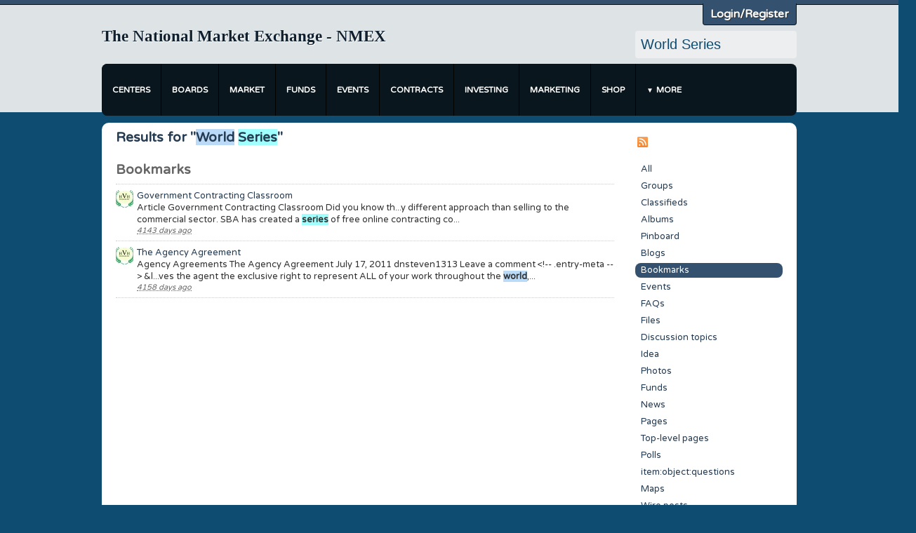

--- FILE ---
content_type: text/html; charset=UTF-8
request_url: http://nationalmex.com/search?q=World+Series&entity_subtype=bookmarks&entity_type=object&search_type=entities
body_size: 15212
content:
<!DOCTYPE html PUBLIC "-//W3C//DTD XHTML 1.0 Strict//EN" "http://www.w3.org/TR/xhtml1/DTD/xhtml1-strict.dtd">
<html xmlns="http://www.w3.org/1999/xhtml" xml:lang="en" lang="en">
<head>
	<meta http-equiv="Content-Type" content="text/html; charset=utf-8" />
	<meta name="ElggRelease" content="1.8.19" />
	<meta name="ElggVersion" content="2014012000" />
	<link rel="SHORTCUT ICON" href="http://nationalmex.com/_graphics/favicon.ico" />
	<link rel="stylesheet" href="http://nationalmex.com/cache/css/default/lightbox.1750599668.css" type="text/css" />
	<link rel="stylesheet" href="http://nationalmex.com/cache/css/default/elgg.1750599668.css" type="text/css" />
	<link rel="stylesheet" href="http://nationalmex.com/cache/css/default/basic.1750599668.css" type="text/css" />
	<link rel="stylesheet" href="http://nationalmex.com/mod/contempo/css/contempo.css" type="text/css" />
	<link rel="stylesheet" href="http://fonts.googleapis.com/css?family=Lobster+Two" type="text/css" />
	<link rel="stylesheet" href="http://fonts.googleapis.com/css?family=Varela+Round" type="text/css" />

	<!--[if gt IE 7]>
		<link rel="stylesheet" type="text/css" href="http://nationalmex.com/cache/css/default/ie.1750599668.css" />
	<![endif]-->
	<!--[if IE 7]>
		<link rel="stylesheet" type="text/css" href="http://nationalmex.com/cache/css/default/ie7.1750599668.css" />
	<![endif]-->
	<!--[if IE 6]>
		<link rel="stylesheet" type="text/css" href="http://nationalmex.com/cache/css/default/ie6.1750599668.css" />
	<![endif]-->

	<script type="text/javascript" src="http://nationalmex.com/vendors/jquery/jquery-1.6.4.min.js"></script>
	<script type="text/javascript" src="http://nationalmex.com/vendors/jquery/jquery-ui-1.8.16.min.js"></script>
	<script type="text/javascript" src="http://nationalmex.com/cache/js/default/elgg.1750599668.js"></script>
	<script type="text/javascript" src="http://nationalmex.com/cache/js/default/lightbox.1750599668.js"></script>
	<script type="text/javascript" src="http://nationalmex.com/cache/js/default/ads_rotate.1750599668.js"></script>
	<script type="text/javascript" src="http://nationalmex.com/cache/js/default/elggx_fivestar/ui.stars.min.1750599668.js"></script>

<script type="text/javascript">
// <![CDATA[
	/**
 * Don't want to cache these -- they could change for every request
 */
elgg.config.lastcache = 1750599668;
elgg.config.viewtype = 'default';
elgg.config.simplecache_enabled = 1;

elgg.security.token.__elgg_ts = 1768805702;
elgg.security.token.__elgg_token = 'd12b1438d8bd37a51720ec6e8a257748';


//Before the DOM is ready, but elgg's js framework is fully initalized
elgg.trigger_hook('boot', 'system');// ]]>
</script>


	<link rel="alternate" type="application/rss+xml" title="RSS" href="http://nationalmex.com/search?q=World+Series&amp;entity_subtype=bookmarks&amp;entity_type=object&amp;search_type=entities&amp;view=rss" />
<script type="text/javascript">
	var EVENT_MANAGER_BASE_LOCATION = "United States";
	var EVENT_MANAGER_BASE_ZOOM = 4;
</script>
  
<meta name="description" property="og:description" content="The National Market Exchange - NMEX: Results for "World Series" - National Market Exchange NMEX Business Exchange designed to provide a national and international market and platform for business transactions and related opportunities. NMEX is a social network for people with interest in International, and Minority owned businesses" />
<title>The National Market Exchange - NMEX: Results for "World Series" - The National Market Exchange - NMEX - Global Business Exchange &amp; Investment Network</title>
<meta name="author" content="The National Market Exchange - NMEX" />
<html prefix="og: http://ogp.me/ns#">
<meta property="og:site_name" content="The National Market Exchange - NMEX" />
<meta property="og:title" content="The National Market Exchange - NMEX: Results for "World Series" - The National Market Exchange - NMEX - Global Business Exchange &amp; Investment Network" />
<meta property="og:url" content="http://nationalmex.com/search?q=World+Series&entity_subtype=bookmarks&entity_type=object&search_type=entities" />
<meta property="og:image" content="http://nationalmex.com/_graphics/hanlogtrsmall.gif" />
<link rel="author" href=""/>
<meta name="robots" content="index,follow" />
<meta name="keywords" content="search,,," />
  
<meta name="description" property="og:description" content="Search for information from the community at The National Market Exchange - NMEX" />
<meta name="author" content="The National Market Exchange - NMEX" />
<meta property="og:site_name" content="The National Market Exchange - NMEX" />
<meta property="og:type" content="website" />
<meta property="og:title" content="Search results information from The National Market Exchange - NMEX" />
<meta property="og:url" content="http://nationalmex.com/search?q=World+Series&entity_subtype=bookmarks&entity_type=object&search_type=entities" />
<meta property="og:image" content="http://nationalmex.com/mod/contempo/graphics/homeimage.png" />
<meta property="og:image:secure_url" content="http://nationalmex.com/mod/contempo/graphics/homeimage.png" />
<meta name="robots" content="index,follow"/>
<meta name="keywords" content="National Market Exchange, National, Market, Exchange, Business Exchange, Business, NMEX" />
<!-- Google Analytics --> 
<script type="text/javascript">

	var _gaq = _gaq || [];
	_gaq.push(['_setAccount', 'UA-18804394-3']);
		_gaq.push(['_setDomainName', 'http://nationalmex.com']);
			_gaq.push(['_trackPageview']);

		
	(function() {
		var ga = document.createElement('script'); ga.type = 'text/javascript'; ga.async = true;
		ga.src = ('https:' == document.location.protocol ? 'https://ssl' : 'http://www') + '.google-analytics.com/ga.js';
		var s = document.getElementsByTagName('script')[0]; s.parentNode.insertBefore(ga, s);
	})();

</script>
<!-- End Google Analytics --> 
</head>
<body>
<div class="elgg-page elgg-page-default">
	<div class="elgg-page-messages">
		<ul class="elgg-system-messages"><li class="hidden"></li></ul>	</div>
	
		
	<div class="elgg-page-header">
		<div class="elgg-inner">
			
<h1>
	<a class="elgg-heading-site" href="http://nationalmex.com/">
		The National Market Exchange - NMEX	</a>
</h1>
<div id="login-dropdown">
	<a href="http://nationalmex.com/login#login-dropdown-box" rel="popup" class="elgg-button elgg-button-dropdown">Log in</a><div class="elgg-module  elgg-module-dropdown" id="login-dropdown-box"><div class="elgg-body"><form method="post" action="https://nationalmex.com/action/login" class="elgg-form elgg-form-login"><fieldset><input type="hidden" name="__elgg_token" value="d12b1438d8bd37a51720ec6e8a257748" /><input type="hidden" name="__elgg_ts" value="1768805702" />
<div>
	<label>Username or email</label>
	<input type="text" value="" name="username" class="elgg-input-text elgg-autofocus" /></div>
<div>
	<label>Password</label>
	
<input type="password" value="" name="password" class="elgg-input-password" />
</div>


<div class="elgg-foot">
	<label class="mtm float-alt">
		<input type="checkbox" name="persistent" value="true" />
		Remember me	</label>
	
	<input type="submit" value="Log in" class="elgg-button elgg-button-submit" />
	
	<input type="hidden" name="returntoreferer" value="true" />
	<ul class="elgg-menu elgg-menu-general mtm">
	<li><a href="http://nationalmex.com/register/1768805702/87fc2b3ec44bbfd9312c1aae48a9defc" class="registration_link" rel="nofollow">Register</a></li>		<li><a class="forgot_link" href="http://nationalmex.com/forgotpassword">
			Lost password		</a></li>
	</ul>
</div>
</fieldset></form></div></div></div>
<ul class="elgg-menu elgg-menu-site elgg-menu-site-default clearfix"><li class="elgg-menu-item-groups"><a href="http://nationalmex.com/groups/all" title="" class="tooltip-editor-init">Centers<span class="tooltip-editor-options" data-position-my="top right" data-position-at="" data-show-delay="1000" data-show-title="" data-show-content="" data-show-button="" data-show-hide="mouseleave"></span></a></li><li class="elgg-menu-item-sets"><a href="http://nationalmex.com/pinboards/all" title="" class="tooltip-editor-init">Boards<span class="tooltip-editor-options" data-position-my="top right" data-position-at="" data-show-delay="1000" data-show-title="" data-show-content="" data-show-button="" data-show-hide="mouseleave"></span></a></li><li class="elgg-menu-item-agora"><a href="http://nationalmex.com/agora/all" title="" class="tooltip-editor-init">Market<span class="tooltip-editor-options" data-position-my="top right" data-position-at="" data-show-delay="1000" data-show-title="" data-show-content="" data-show-button="" data-show-hide="mouseleave"></span></a></li><li class="elgg-menu-item-market"><a href="http://nationalmex.com/market/category" title="" class="tooltip-editor-init">Funds<span class="tooltip-editor-options" data-position-my="top right" data-position-at="" data-show-delay="1000" data-show-title="" data-show-content="" data-show-button="" data-show-hide="mouseleave"></span></a></li><li class="elgg-menu-item-event-manager"><a href="http://nationalmex.com/events" title="" class="tooltip-editor-init">Events<span class="tooltip-editor-options" data-position-my="top right" data-position-at="" data-show-delay="1000" data-show-title="" data-show-content="" data-show-button="" data-show-hide="mouseleave"></span></a></li><li class="elgg-menu-item-custom1"><a href="http://nationalmex.com/pages/view/58119/government-contracts-commodities-arbitrage-opportunities">Contracts</a></li><li class="elgg-menu-item-custom2"><a href="http://investorgenes.com">Investing</a></li><li class="elgg-menu-item-custom3"><a href="http://nationalmex.com/groups/profile/38979/hannaian-affiliate-marketing-group-hamg-center">Marketing</a></li><li class="elgg-menu-item-custom4"><a href="https://onsalebuys.com/">Shop</a></li><li class="elgg-more"><a href="#">More</a><ul class="elgg-menu elgg-menu-site elgg-menu-site-more"><li class="elgg-menu-item-job"><a href="http://nationalmex.com/job" title="" class="tooltip-editor-init">All Jobs<span class="tooltip-editor-options" data-position-my="top right" data-position-at="" data-show-delay="1000" data-show-title="" data-show-content="" data-show-button="" data-show-hide="mouseleave"></span></a></li><li class="elgg-menu-item-auction"><a href="http://nationalmex.com/auction/all/active" title="" class="tooltip-editor-init">Auction<span class="tooltip-editor-options" data-position-my="top right" data-position-at="" data-show-delay="1000" data-show-title="" data-show-content="" data-show-button="" data-show-hide="mouseleave"></span></a></li><li class="elgg-menu-item-blog"><a href="http://nationalmex.com/blog/all" title="" class="tooltip-editor-init">Blogs<span class="tooltip-editor-options" data-position-my="top right" data-position-at="" data-show-delay="1000" data-show-title="" data-show-content="" data-show-button="" data-show-hide="mouseleave"></span></a></li><li class="elgg-menu-item-rzboard"><a href="http://nationalmex.com/rzboard" title="" class="tooltip-editor-init">Boards<span class="tooltip-editor-options" data-position-my="top right" data-position-at="" data-show-delay="1000" data-show-title="" data-show-content="" data-show-button="" data-show-hide="mouseleave"></span></a></li><li class="elgg-menu-item-bookmarks"><a href="http://nationalmex.com/bookmarks/all" title="" class="tooltip-editor-init">Bookmarks<span class="tooltip-editor-options" data-position-my="top right" data-position-at="" data-show-delay="1000" data-show-title="" data-show-content="" data-show-button="" data-show-hide="mouseleave"></span></a></li><li class="elgg-menu-item-contact-us"><a href="http://nationalmex.com/contact-us" title="" class="tooltip-editor-init">Contact Us<span class="tooltip-editor-options" data-position-my="top right" data-position-at="" data-show-delay="1000" data-show-title="" data-show-content="" data-show-button="" data-show-hide="mouseleave"></span></a></li><li class="elgg-menu-item-faq"><a href="http://nationalmex.com/faq/" title="" class="tooltip-editor-init">FAQ<span class="tooltip-editor-options" data-position-my="top right" data-position-at="" data-show-delay="1000" data-show-title="" data-show-content="" data-show-button="" data-show-hide="mouseleave"></span></a></li><li class="elgg-menu-item-file"><a href="http://nationalmex.com/file/all" title="" class="tooltip-editor-init">Files<span class="tooltip-editor-options" data-position-my="top right" data-position-at="" data-show-delay="1000" data-show-title="" data-show-content="" data-show-button="" data-show-hide="mouseleave"></span></a></li><li class="elgg-menu-item-news"><a href="http://nationalmex.com/news/all" title="" class="tooltip-editor-init">News<span class="tooltip-editor-options" data-position-my="top right" data-position-at="" data-show-delay="1000" data-show-title="" data-show-content="" data-show-button="" data-show-hide="mouseleave"></span></a></li><li class="elgg-menu-item-pages"><a href="http://nationalmex.com/pages/all" title="" class="tooltip-editor-init">Pages<span class="tooltip-editor-options" data-position-my="top right" data-position-at="" data-show-delay="1000" data-show-title="" data-show-content="" data-show-button="" data-show-hide="mouseleave"></span></a></li><li class="elgg-menu-item-photos"><a href="http://nationalmex.com/photos/siteimagesall" title="" class="tooltip-editor-init">Photos<span class="tooltip-editor-options" data-position-my="top right" data-position-at="" data-show-delay="1000" data-show-title="" data-show-content="" data-show-button="" data-show-hide="mouseleave"></span></a></li><li class="elgg-menu-item-poll"><a href="http://nationalmex.com/poll/all" title="" class="tooltip-editor-init">Polls<span class="tooltip-editor-options" data-position-my="top right" data-position-at="" data-show-delay="1000" data-show-title="" data-show-content="" data-show-button="" data-show-hide="mouseleave"></span></a></li><li class="elgg-menu-item-kanelggamapsapi"><a href="http://nationalmex.com/globalmap/all" title="" class="tooltip-editor-init">
Products Services Map<span class="tooltip-editor-options" data-position-my="top right" data-position-at="" data-show-delay="1000" data-show-title="" data-show-content="" data-show-button="" data-show-hide="mouseleave"></span></a></li><li class="elgg-menu-item-sharemaps"><a href="http://nationalmex.com/sharemaps/all" title="" class="tooltip-editor-init">Project Maps<span class="tooltip-editor-options" data-position-my="top right" data-position-at="" data-show-delay="1000" data-show-title="" data-show-content="" data-show-button="" data-show-hide="mouseleave"></span></a></li><li class="elgg-menu-item-questions"><a href="http://nationalmex.com/questions/all" title="" class="tooltip-editor-init">Questions<span class="tooltip-editor-options" data-position-my="top right" data-position-at="" data-show-delay="1000" data-show-title="" data-show-content="" data-show-button="" data-show-hide="mouseleave"></span></a></li><li class="elgg-menu-item-thewire"><a href="http://nationalmex.com/thewire/all" title="" class="tooltip-editor-init">The Wire<span class="tooltip-editor-options" data-position-my="top right" data-position-at="" data-show-delay="1000" data-show-title="" data-show-content="" data-show-button="" data-show-hide="mouseleave"></span></a></li><li class="elgg-menu-item-videos"><a href="http://nationalmex.com/videos/all" title="" class="tooltip-editor-init">Videos<span class="tooltip-editor-options" data-position-my="top right" data-position-at="" data-show-delay="1000" data-show-title="" data-show-content="" data-show-button="" data-show-hide="mouseleave"></span></a></li><li class="elgg-menu-item-vouchers"><a href="http://nationalmex.com/vouchers/all" title="" class="tooltip-editor-init">Vouchers<span class="tooltip-editor-options" data-position-my="top right" data-position-at="" data-show-delay="1000" data-show-title="" data-show-content="" data-show-button="" data-show-hide="mouseleave"></span></a></li></ul></li></ul>
<form class="elgg-search elgg-search-header" action="http://nationalmex.com/search" method="get">
	<fieldset>
		<input type="text" class="search-input" size="21" name="q" value="World Series" onblur="if (this.value=='') { this.value='Search' }" onfocus="if (this.value=='Search') { this.value='' };" />
		<input type="hidden" name="search_type" value="all" />
		<input type="submit" value="Go" class="search-submit-button" />
	</fieldset>
</form>
</div><div id="shading"></div>
<div id="contempoHeader">
    <div class="elgg-inner">
	<div class="loggedOutHeaderLeft">
    <h2 style="text-align: center;">WELCOME TO THE NMEX PORTAL&nbsp;</h2>
<p><img style="border: 0px; float: left; margin-right: 10px;" src="http://nationalmex.com/mod/contempo/graphics/headerimage.png" alt="headerimage.png">Welcome to the National Market Exchange (NMEX). The&nbsp;Platform is&nbsp;highly&nbsp;interactive&nbsp;with a significant amount of&nbsp;automated marketing and community media&nbsp;features. While&nbsp;much of the&nbsp;Portal is open,&nbsp;full and more effective use&nbsp;requires&nbsp;registering.&nbsp;Posting&nbsp;information&nbsp;requires registration. Registering also allows Users to freely accumulate valuable NMEX Userpoints. By registering you agree to the terms&nbsp;of membership.&nbsp;After registering setup your personal Dashboard to organize content&nbsp;most important to you. Again, welcome to the&nbsp;NMEX&nbsp;Portal and thank you for registering.</p><br/>
    <span class="registerbutton headerButton">Register</span>
    <span class="loginbutton headerButton active">Login</span>
</div>
<div class='newHeaderForm login'>
    <div style='width:100%;height:60px;'></div>
    <h2>Login</h2>
    <form method="post" action="http://nationalmex.com/action/login" class="elgg-form elgg-form-login"><fieldset><input type="hidden" name="__elgg_token" value="d12b1438d8bd37a51720ec6e8a257748" /><input type="hidden" name="__elgg_ts" value="1768805702" />
<div>
	<label>Username or email</label>
	<input type="text" value="" name="username" class="elgg-input-text elgg-autofocus" /></div>
<div>
	<label>Password</label>
	
<input type="password" value="" name="password" class="elgg-input-password" />
</div>


<div class="elgg-foot">
	<label class="mtm float-alt">
		<input type="checkbox" name="persistent" value="true" />
		Remember me	</label>
	
	<input type="submit" value="Log in" class="elgg-button elgg-button-submit" />
	
	
	<ul class="elgg-menu elgg-menu-general mtm">
	<li><a href="http://nationalmex.com/register/1768805702/87fc2b3ec44bbfd9312c1aae48a9defc" class="registration_link" rel="nofollow">Register</a></li>		<li><a class="forgot_link" href="http://nationalmex.com/forgotpassword">
			Lost password		</a></li>
	</ul>
</div>
</fieldset></form></div>
<div class='newHeaderForm register'>
    <div style="width:1005;height:12px;"></div>
    <h2>Register</h2>
    <form method="post" action="http://nationalmex.com/action/register" class="elgg-form elgg-form-register"><fieldset><input type="hidden" name="__elgg_token" value="d12b1438d8bd37a51720ec6e8a257748" /><input type="hidden" name="__elgg_ts" value="1768805702" /><div id='profile_manager_register_left'>
<fieldset>
	<div class="mtm mandatory">
		
		<label for='register-name'>Display name</label>
		
				<span class='custom_fields_more_info' id='more_info_name'></span> 		
		<span class='custom_fields_more_info_text' id='text_more_info_name'>Enter the name which will be shown on your profile</span>
				
		<br />
		
		<input type="text" id="register-name" name="name" class="elgg-input-text elgg-autofocus" />		
	</div>
	<div class="mandatory">
		<label for='register-email'>Email address</label>
		
				<span class='custom_fields_more_info' id='more_info_email'></span> 		
		<span class='custom_fields_more_info_text' id='text_more_info_email'>This emailadres will be used to send you mails. Other users can not see this emailadres</span>
				
		<br />
		<div class='profile_manager_register_input_container'>
			<input type="text" id="register-email" name="email" class="elgg-input-text" />			<span class='elgg-icon profile_manager_validate_icon'></span>
		</div>
	</div>
	<div class="mandatory">
		<label for='register-username'>Username</label>
		
				<span class='custom_fields_more_info' id='more_info_username'></span> 		
		<span class='custom_fields_more_info_text' id='text_more_info_username'>You can use your username to login</span>
				
		<br />
		<div class='profile_manager_register_input_container'>
			<input type="text" id="register-username" name="username" class="elgg-input-text" />			<div class='elgg-icon profile_manager_validate_icon'></div>
		</div>
	</div>
	<div class="mandatory">
		<label for='register-password'>Password</label>
		
				<span class='custom_fields_more_info' id='more_info_password'></span> 		
		<span class='custom_fields_more_info_text' id='text_more_info_password'>You will need a password to login to the site</span>
				
		<br />
		<div class='profile_manager_register_input_container'>
			
<input type="password" value="" id="register-password" name="password" class="elgg-input-password" />
			<span class='elgg-icon profile_manager_validate_icon'></span>
		</div>
	</div>
	<div class="mandatory">
		<label for='register-password2'>Password (again for verification)</label>
		
				<span class='custom_fields_more_info' id='more_info_passwordagain'></span> 		
		<span class='custom_fields_more_info_text' id='text_more_info_passwordagain'>Enter the same password again for validation</span>
				
		<br />
		<div class='profile_manager_register_input_container'>
			
<input type="password" value="" id="register-password2" name="password2" class="elgg-input-password" />
			<span class='elgg-icon profile_manager_validate_icon'></span>
		</div>
	</div>
	</fieldset>

<fieldset><div><label>Select your profile type</label><br /><select onchange='elgg.profile_manager.change_profile_type_register();' name="custom_profile_fields_custom_profile_type" id="custom_profile_fields_custom_profile_type" class="elgg-input-dropdown">
<option value="" selected="selected">Default</option><option value="59026">Social Media Subscribers</option><option value="59025">YouTube Channel Subscriber</option><option value="27619">FotoVoter</option><option value="27563">FotoBanker</option><option value="13347">School / College Athlete</option><option value="9780">Publicly Traded Company</option><option value="9779">Established Private Company</option><option value="6457">Small / Startup Business</option><option value="6456">Professional Practitioner</option><option value="6455">Joint Venture Project</option><option value="6454">Inventor / Researcher</option><option value="6453">Business MarketMaker</option><option value="106">Affiliate Marketer</option><option value="105">Investor / Trader</option><option value="104">Meeting / Event Planner</option><option value="103">Government Agency</option><option value="101">School / Church</option><option value="100">Organization / Institution</option><option value="98">Entertainment Manager / Producer</option><option value="97">Artist / Entertainer</option><option value="96">Sports Manager / Agent</option></select>
<div id='59026' class='custom_profile_type_description'>For Social Media Subscribers to NMEX &amp; Hannaian YouTube Channels and Websites</div><div id='59025' class='custom_profile_type_description'>For YouTube Subscribers to NMEX &amp; Hannaian YouTube Channels and Websites</div><div id='27619' class='custom_profile_type_description'>Registration primarily to submit material, vote, or otherwise participate in FotoVoting, FotoBanking, or other polling and contests on NMEX.</div><div id='27563' class='custom_profile_type_description'>Registrants who are registering primarily for FotoBanker.com and FotoBanking Services.</div><div id='13347' class='custom_profile_type_description'>High School, College & Aspiring Professional Athletes (Join NMEX Amateur Athletes Showcase)</div><div id='9780' class='custom_profile_type_description'>Publicly Traded Company</div><div id='9779' class='custom_profile_type_description'>Established Privately Held Company</div><div id='6457' class='custom_profile_type_description'>Small or Startup Business</div><div id='6456' class='custom_profile_type_description'>Licensed Professional Practitioners in Traditional Professional Practices</div><div id='6455' class='custom_profile_type_description'>Special Joint Venture Project for business, investment or organizational purpose</div><div id='6454' class='custom_profile_type_description'>Inventors &amp; Researchers</div><div id='6453' class='custom_profile_type_description'>Internet Marketers &amp; Business MarketMakers</div><div id='106' class='custom_profile_type_description'>Content and Product Affiliate Marketer</div><div id='105' class='custom_profile_type_description'>Retail Investors, Traders, Investment Brokers & Advisors</div><div id='104' class='custom_profile_type_description'>Meeting &amp; Event Planners</div><div id='103' class='custom_profile_type_description'>Government Agency</div><div id='101' class='custom_profile_type_description'>Schools & Churches</div><div id='100' class='custom_profile_type_description'>Organizations &amp; Institutions</div><div id='98' class='custom_profile_type_description'>Entertainment Management &amp; Producers</div><div id='97' class='custom_profile_type_description'>Artists &amp; Entertainers (Join NMEX Entertainers Showcase)</div><div id='96' class='custom_profile_type_description'>Sports Management &amp; Agents</div></div></fieldset><div class="captcha">
	<input type="hidden" name="captcha_token" value="0" />
	<label>
		Answer simple question<br />
	</label>
	
	<div class="captcha-right">
		<blockquote>2 x 1 = ?</blockquote>
	</div>
	<p>Please input answer below:</p>
	<div class="captcha-left">
		<input type="text" value="" class="elgg-input-text captcha-input-text" name="captcha_input" />	</div>
</div></div><div id='profile_manager_register_right'><div class="elgg-output"><p>Registration is free, quick &amp; easy. Display Names must include your first and last name, or your full company name. Usernames should be minimum 4 letters without spaces.&nbsp;Registrations will be accepted only after review, and you will receive notification by email&nbsp;if accepted. After registering&nbsp;please complete your Profile, and setup your personal Dashboard to better access and organize the information on NMEX most important to you. See the <em><strong>FAQs</strong></em> or <em><strong>About</strong></em> links for more setup &amp; user information.</p></div></div><div class='clearfloat'></div><div class='elgg-foot'><input type="hidden" name="friend_guid" /><input type="hidden" name="invitecode" /><input type="submit" name="submit" value="Register" class="elgg-button elgg-button-submit" />
<div class='elgg-subtext mtm'>Items marked with a * are mandatory</div></div>

    <div class="email_cover"></div>
    <input type="text" name="email_address" tabindex="-1" />
</fieldset></form></div>
<script>
    (function(){
	$(".loginbutton").live('click',function(){
	    $(".register").hide();
	    $(".login").show();
	    $(this).siblings().removeClass('active');
	    $(this).addClass('active');

	});
	$(".registerbutton").live('click',function(){
	    $(".login").hide();
	    $(".register").show();
	    $(this).siblings().removeClass('active');
	    $(this).addClass('active');
	});
    })();
</script>	<div class="tag">Login/Register</div>
    </div>
</div>
<div class='elgg-inner'><script>
    (function(){
	var logged_in = "0";
	if (logged_in == 0) {
	    $(".tag").html('Login/Register');
	}
	if (logged_in == 1) {
	    $(".tag").html('Your Account');
	}
	$(".tag").toggle(function(){
	    $("#contempoHeader").animate({'top':'+=409'});
	    $("#shading").fadeIn('slow');
	},function(){
	    $("#contempoHeader").animate({'top':'-=409'});
	    $("#shading").fadeOut('slow');
	});
    })();
</script>		</div>
	</div>
	<div class="elgg-page-body">
		<div class="elgg-inner">
			
<div class="elgg-layout elgg-layout-one-sidebar clearfix">
	<div class="elgg-sidebar">
		<ul class="elgg-menu elgg-menu-extras elgg-menu-hz elgg-menu-extras-default"><li class="elgg-menu-item-rss"><a href="http://nationalmex.com/search?q=World+Series&amp;entity_subtype=bookmarks&amp;entity_type=object&amp;search_type=entities&amp;view=rss" title="PGRpdiBjbGFzcz0idG9vbHRpcC1lZGl0b3ItZm9udC0xMiI+UlNTIGZlZWQgZm9yIHRoaXMgcGFnZTwvZGl2Pg==" class="tooltip-editor-init"><span class="elgg-icon elgg-icon-rss "></span><span class="tooltip-editor-options" data-position-my="top right" data-position-at="" data-show-delay="1000" data-show-title="" data-show-content="PGRpdiBjbGFzcz0idG9vbHRpcC1lZGl0b3ItZm9udC0xMiI+UlNTIGZlZWQgZm9yIHRoaXMgcGFnZTwvZGl2Pg==" data-show-button="" data-show-hide="mouseleave"></span></a></li></ul><ul class="elgg-menu elgg-menu-page elgg-menu-page-default"><li class="elgg-menu-item-all"><a href="http://nationalmex.com/search?q=World+Series&amp;entity_subtype=bookmarks&amp;entity_type=object&amp;search_type=all" title="" class="tooltip-editor-init">All<span class="tooltip-editor-options" data-position-my="top right" data-position-at="" data-show-delay="1000" data-show-title="" data-show-content="" data-show-button="" data-show-hide="mouseleave"></span></a></li><li class="elgg-menu-item-item-group"><a href="http://nationalmex.com/search?q=World+Series&amp;entity_type=group&amp;search_type=entities" title="" class="tooltip-editor-init">Groups<span class="tooltip-editor-options" data-position-my="top right" data-position-at="" data-show-delay="1000" data-show-title="" data-show-content="" data-show-button="" data-show-hide="mouseleave"></span></a></li><li class="elgg-menu-item-item-object-agora"><a href="http://nationalmex.com/search?q=World+Series&amp;entity_subtype=agora&amp;entity_type=object&amp;search_type=entities" title="" class="tooltip-editor-init">Classifieds<span class="tooltip-editor-options" data-position-my="top right" data-position-at="" data-show-delay="1000" data-show-title="" data-show-content="" data-show-button="" data-show-hide="mouseleave"></span></a></li><li class="elgg-menu-item-item-object-album"><a href="http://nationalmex.com/search?q=World+Series&amp;entity_subtype=album&amp;entity_type=object&amp;search_type=entities" title="" class="tooltip-editor-init">Albums<span class="tooltip-editor-options" data-position-my="top right" data-position-at="" data-show-delay="1000" data-show-title="" data-show-content="" data-show-button="" data-show-hide="mouseleave"></span></a></li><li class="elgg-menu-item-item-object-au-set"><a href="http://nationalmex.com/search?q=World+Series&amp;entity_subtype=au_set&amp;entity_type=object&amp;search_type=entities" title="" class="tooltip-editor-init">Pinboard<span class="tooltip-editor-options" data-position-my="top right" data-position-at="" data-show-delay="1000" data-show-title="" data-show-content="" data-show-button="" data-show-hide="mouseleave"></span></a></li><li class="elgg-menu-item-item-object-blog"><a href="http://nationalmex.com/search?q=World+Series&amp;entity_subtype=blog&amp;entity_type=object&amp;search_type=entities" title="" class="tooltip-editor-init">Blogs<span class="tooltip-editor-options" data-position-my="top right" data-position-at="" data-show-delay="1000" data-show-title="" data-show-content="" data-show-button="" data-show-hide="mouseleave"></span></a></li><li class="elgg-menu-item-item-object-bookmarks elgg-state-selected"><a href="http://nationalmex.com/search?q=World+Series&amp;entity_subtype=bookmarks&amp;entity_type=object&amp;search_type=entities" title="" class="tooltip-editor-init">Bookmarks<span class="tooltip-editor-options" data-position-my="top right" data-position-at="" data-show-delay="1000" data-show-title="" data-show-content="" data-show-button="" data-show-hide="mouseleave"></span></a></li><li class="elgg-menu-item-item-object-event"><a href="http://nationalmex.com/search?q=World+Series&amp;entity_subtype=event&amp;entity_type=object&amp;search_type=entities" title="" class="tooltip-editor-init">Events<span class="tooltip-editor-options" data-position-my="top right" data-position-at="" data-show-delay="1000" data-show-title="" data-show-content="" data-show-button="" data-show-hide="mouseleave"></span></a></li><li class="elgg-menu-item-item-object-faq"><a href="http://nationalmex.com/search?q=World+Series&amp;entity_subtype=faq&amp;entity_type=object&amp;search_type=entities" title="" class="tooltip-editor-init">FAQs<span class="tooltip-editor-options" data-position-my="top right" data-position-at="" data-show-delay="1000" data-show-title="" data-show-content="" data-show-button="" data-show-hide="mouseleave"></span></a></li><li class="elgg-menu-item-item-object-file"><a href="http://nationalmex.com/search?q=World+Series&amp;entity_subtype=file&amp;entity_type=object&amp;search_type=entities" title="" class="tooltip-editor-init">Files<span class="tooltip-editor-options" data-position-my="top right" data-position-at="" data-show-delay="1000" data-show-title="" data-show-content="" data-show-button="" data-show-hide="mouseleave"></span></a></li><li class="elgg-menu-item-item-object-groupforumtopic"><a href="http://nationalmex.com/search?q=World+Series&amp;entity_subtype=groupforumtopic&amp;entity_type=object&amp;search_type=entities" title="" class="tooltip-editor-init">Discussion topics<span class="tooltip-editor-options" data-position-my="top right" data-position-at="" data-show-delay="1000" data-show-title="" data-show-content="" data-show-button="" data-show-hide="mouseleave"></span></a></li><li class="elgg-menu-item-item-object-idea"><a href="http://nationalmex.com/search?q=World+Series&amp;entity_subtype=idea&amp;entity_type=object&amp;search_type=entities" title="" class="tooltip-editor-init">Idea<span class="tooltip-editor-options" data-position-my="top right" data-position-at="" data-show-delay="1000" data-show-title="" data-show-content="" data-show-button="" data-show-hide="mouseleave"></span></a></li><li class="elgg-menu-item-item-object-image"><a href="http://nationalmex.com/search?q=World+Series&amp;entity_subtype=image&amp;entity_type=object&amp;search_type=entities" title="" class="tooltip-editor-init">Photos<span class="tooltip-editor-options" data-position-my="top right" data-position-at="" data-show-delay="1000" data-show-title="" data-show-content="" data-show-button="" data-show-hide="mouseleave"></span></a></li><li class="elgg-menu-item-item-object-market"><a href="http://nationalmex.com/search?q=World+Series&amp;entity_subtype=market&amp;entity_type=object&amp;search_type=entities" title="" class="tooltip-editor-init">Funds<span class="tooltip-editor-options" data-position-my="top right" data-position-at="" data-show-delay="1000" data-show-title="" data-show-content="" data-show-button="" data-show-hide="mouseleave"></span></a></li><li class="elgg-menu-item-item-object-news"><a href="http://nationalmex.com/search?q=World+Series&amp;entity_subtype=news&amp;entity_type=object&amp;search_type=entities" title="" class="tooltip-editor-init">News<span class="tooltip-editor-options" data-position-my="top right" data-position-at="" data-show-delay="1000" data-show-title="" data-show-content="" data-show-button="" data-show-hide="mouseleave"></span></a></li><li class="elgg-menu-item-item-object-page"><a href="http://nationalmex.com/search?q=World+Series&amp;entity_subtype=page&amp;entity_type=object&amp;search_type=entities" title="" class="tooltip-editor-init">Pages<span class="tooltip-editor-options" data-position-my="top right" data-position-at="" data-show-delay="1000" data-show-title="" data-show-content="" data-show-button="" data-show-hide="mouseleave"></span></a></li><li class="elgg-menu-item-item-object-page-top"><a href="http://nationalmex.com/search?q=World+Series&amp;entity_subtype=page_top&amp;entity_type=object&amp;search_type=entities" title="" class="tooltip-editor-init">Top-level pages<span class="tooltip-editor-options" data-position-my="top right" data-position-at="" data-show-delay="1000" data-show-title="" data-show-content="" data-show-button="" data-show-hide="mouseleave"></span></a></li><li class="elgg-menu-item-item-object-poll"><a href="http://nationalmex.com/search?q=World+Series&amp;entity_subtype=poll&amp;entity_type=object&amp;search_type=entities" title="" class="tooltip-editor-init">Polls<span class="tooltip-editor-options" data-position-my="top right" data-position-at="" data-show-delay="1000" data-show-title="" data-show-content="" data-show-button="" data-show-hide="mouseleave"></span></a></li><li class="elgg-menu-item-item-object-questions"><a href="http://nationalmex.com/search?q=World+Series&amp;entity_subtype=questions&amp;entity_type=object&amp;search_type=entities" title="" class="tooltip-editor-init">item:object:questions<span class="tooltip-editor-options" data-position-my="top right" data-position-at="" data-show-delay="1000" data-show-title="" data-show-content="" data-show-button="" data-show-hide="mouseleave"></span></a></li><li class="elgg-menu-item-item-object-sharemaps"><a href="http://nationalmex.com/search?q=World+Series&amp;entity_subtype=sharemaps&amp;entity_type=object&amp;search_type=entities" title="" class="tooltip-editor-init">Maps<span class="tooltip-editor-options" data-position-my="top right" data-position-at="" data-show-delay="1000" data-show-title="" data-show-content="" data-show-button="" data-show-hide="mouseleave"></span></a></li><li class="elgg-menu-item-item-object-thewire"><a href="http://nationalmex.com/search?q=World+Series&amp;entity_subtype=thewire&amp;entity_type=object&amp;search_type=entities" title="" class="tooltip-editor-init">Wire posts<span class="tooltip-editor-options" data-position-my="top right" data-position-at="" data-show-delay="1000" data-show-title="" data-show-content="" data-show-button="" data-show-hide="mouseleave"></span></a></li><li class="elgg-menu-item-item-object-userpoint"><a href="http://nationalmex.com/search?q=World+Series&amp;entity_subtype=userpoint&amp;entity_type=object&amp;search_type=entities" title="" class="tooltip-editor-init">User Points<span class="tooltip-editor-options" data-position-my="top right" data-position-at="" data-show-delay="1000" data-show-title="" data-show-content="" data-show-button="" data-show-hide="mouseleave"></span></a></li><li class="elgg-menu-item-item-object-videos"><a href="http://nationalmex.com/search?q=World+Series&amp;entity_subtype=videos&amp;entity_type=object&amp;search_type=entities" title="" class="tooltip-editor-init">Videos<span class="tooltip-editor-options" data-position-my="top right" data-position-at="" data-show-delay="1000" data-show-title="" data-show-content="" data-show-button="" data-show-hide="mouseleave"></span></a></li><li class="elgg-menu-item-item-object-vouchers"><a href="http://nationalmex.com/search?q=World+Series&amp;entity_subtype=vouchers&amp;entity_type=object&amp;search_type=entities" title="" class="tooltip-editor-init">Vouchers<span class="tooltip-editor-options" data-position-my="top right" data-position-at="" data-show-delay="1000" data-show-title="" data-show-content="" data-show-button="" data-show-hide="mouseleave"></span></a></li><li class="elgg-menu-item-item-object-wiauction"><a href="http://nationalmex.com/search?q=World+Series&amp;entity_subtype=wiauction&amp;entity_type=object&amp;search_type=entities" title="" class="tooltip-editor-init">Auctions<span class="tooltip-editor-options" data-position-my="top right" data-position-at="" data-show-delay="1000" data-show-title="" data-show-content="" data-show-button="" data-show-hide="mouseleave"></span></a></li><li class="elgg-menu-item-item-object-wijob"><a href="http://nationalmex.com/search?q=World+Series&amp;entity_subtype=wijob&amp;entity_type=object&amp;search_type=entities" title="" class="tooltip-editor-init">item:object:wijob<span class="tooltip-editor-options" data-position-my="top right" data-position-at="" data-show-delay="1000" data-show-title="" data-show-content="" data-show-button="" data-show-hide="mouseleave"></span></a></li><li class="elgg-menu-item-item-user"><a href="http://nationalmex.com/search?q=World+Series&amp;entity_type=user&amp;search_type=entities" title="" class="tooltip-editor-init">Users<span class="tooltip-editor-options" data-position-my="top right" data-position-at="" data-show-delay="1000" data-show-title="" data-show-content="" data-show-button="" data-show-hide="mouseleave"></span></a></li><li class="elgg-menu-item-search-types-comments"><a href="http://nationalmex.com/search?q=World+Series&amp;search_type=comments" title="" class="tooltip-editor-init">Comments<span class="tooltip-editor-options" data-position-my="top right" data-position-at="" data-show-delay="1000" data-show-title="" data-show-content="" data-show-button="" data-show-hide="mouseleave"></span></a></li><li class="elgg-menu-item-search-types-tags"><a href="http://nationalmex.com/search?q=World+Series&amp;search_type=tags" title="" class="tooltip-editor-init">Tags<span class="tooltip-editor-options" data-position-my="top right" data-position-at="" data-show-delay="1000" data-show-title="" data-show-content="" data-show-button="" data-show-hide="mouseleave"></span></a></li></ul><div class="elgg-module  elgg-module-featured" ><div class="elgg-head"><h3>Help The National Market Exchange - NMEX</h3></div><div class="elgg-body"><center>Subscribe To The The National Market Exchange - NMEX.<br><br><strong>Via Paypal:</strong><div class="elgg-paypal-button"><form action="https://www.paypal.com/cgi-bin/webscr" method="post" target="_top">
<div><input type="hidden" name="cmd" value="_s-xclick">
<input type="hidden" name="hosted_button_id" value="5QEMYTDHZHQTC">
<table>
<tr><td><input type="hidden" name="on0" value="Payment Options">Payment Options</td></tr><tr><td><select name="os0">
	<option value="Trader Monthly">Trader Monthly : $10.00 USD - monthly</option>
	<option value="Trader Annual">Trader Annual : $100.00 USD - yearly</option>
	<option value="Listed Co. Monthly">Listed Co. Monthly : $15.00 USD - monthly</option>
	<option value="Listed Co. Annual">Listed Co. Annual : $150.00 USD - yearly</option>
	<option value="MarketMaker Monthly">MarketMaker Monthly : $25.00 USD - monthly</option>
	<option value="MarketMaker Annual">MarketMaker Annual : $240.00 USD - yearly</option>
</select> </td></tr>
<tr><td><input type="hidden" name="on1" value="Group Code">Group Code</td></tr><tr><td><input type="text" name="os1" maxlength="200"></td></tr>
</table>
<input type="hidden" name="currency_code" value="USD">
<input type="image" src="https://www.paypalobjects.com/en_US/i/btn/btn_subscribeCC_LG.gif" name="submit" alt="PayPal - The safer, easier way to pay online!">
<img alt="" src="https://www.paypalobjects.com/en_US/i/scr/pixel.gif" width="1" height="1" style="border: 0px;">
</div></form></div><strong>Via Bitcoin:</strong><br><div class="elgg-bitcoin-button"><a href="bitcoin:Code for Crowfunding Project?label=Use this button to contribute to Crowdfunding"><img src="http://nationalmex.com/mod/donation/graphics/BC_Rnd_32px.png" alt="we accept bitcoin donations"/></a><br/><a href="bitcoin:Code for Crowfunding Project?label=Use this button to contribute to Crowdfunding">Code for Crowfunding Project</a></div><br><hr><strong></strong><br></center><div class="elgg-donator-list"></div><div class='clearfloat'></div></div></div>
<script type="text/javascript" src="http://feedjit.com/serve/?vv=1512&amp;tft=3&amp;dd=0&amp;wid=2bab839724a094d9d8b93db32c088de4&amp;pid=0&amp;proid=0&amp;bc=FFFFFF&amp;tc=000000&amp;brd1=012B6B&amp;lnk=135D9E&amp;hc=FFFFFF&amp;hfc=2853A8&amp;btn=C99700&amp;ww=200&amp;wne=5&amp;srefs=1"></script><noscript><a href="http://feedjit.com/">Live Traffic Stats</a></noscript><div class="elgg-module  elgg-module-featured" ><div class="elgg-head"><h3>Our Sponsors</h3></div><div class="elgg-body"><div id="ads-sidebar"><div title="Amazon"></div><div title="Rental Cars"><a href="https://track.flexlinkspro.com/a.ashx?foid=1199687.2922093.I1720578&amp;foc=16&amp;fot=9999&amp;fos=1" rel="nofollow" target="_blank" title="car rental banner (250x450)"><img src="https://content.flexlinks.com/sharedimages/products/2922093/1720578.jpg" style="border: 0px;" alt="image"></a><img src="https://track.flexlinkspro.com/i.ashx?foid=1199687.2922093&amp;fot=9999&amp;foc=16&amp;fos=1" width="0" height="0" style="border: 0px;" alt="image"></div><div title="Monthly Clubs"> <a href="https://www.tkqlhce.com/click-6760411-10570233" target="_blank">
<img src="https://www.ftjcfx.com/image-6760411-10570233" width="300" height="250" alt="300x250 GMC Rotating Gourmet Gift Clubs" style="border: 0px;"></a>
</div>
<div title="Web Hosting"><a href="http://www.1and1.com/?kwk=156296603" target="_blank"><img src="http://imagesrv.adition.com/banners/268/xml/1und1am/US_WM/DIY/us_diy_an_300x250.gif" width="186" height="200" alt="image" style="border: 0px;"></a></div>
<div title="OneTravel"><a href="https://click.linksynergy.com/fs-bin/click?id=uOn4E/jyLlY&amp;offerid=222795.10000246&amp;type=4&amp;subid=0&amp;LSNSUBSITE=LSNSUBSITE"><img alt="Get Flights for under $199!Just use promo code RT20.Book Now!" src="https://c.fareportal.com/gcms/Portals/8/affiliatebanners/promo4/120x240.gif" style="border: 0px;"></a><img width="1" height="1" src="https://ad.linksynergy.com/fs-bin/show?id=uOn4E/jyLlY&amp;bids=222795.10000246&amp;type=4&amp;subid=0" alt="image" style="border: 0px;"></div></div></div></div><div class="elgg-module  elgg-module-aside" ><div class="elgg-head"><h3>Share this page using</h3></div><div class="elgg-body"><ul class="elgg-sharing-wrapper"><li><a target="_blank" href="https://twitter.com/intent/tweet?text=Search+results+information+from+The+National+Market+Exchange+-+NMEX%0D%0A&url=http://nationalmex.com/search?q=World+Series&entity_subtype=bookmarks&entity_type=object&search_type=entities" title="Twitter"><div class="elgg-button-share-small elgg-button elgg-button-twitter"><div class="elgg-sharing-logo-small"></div></div></a></li><li><a target="_blank" href="https://www.facebook.com/sharer/sharer.php?s=100&p[title]=Search+results+information+from+The+National+Market+Exchange+-+NMEX&p[summary]=Search+for+information+from+the+community+at+The+National+Market+Exchange+-+NMEX&p[url]=http://nationalmex.com/search?q=World+Series&entity_subtype=bookmarks&entity_type=object&search_type=entities&p[images][0]=http%3A%2F%2Fnationalmex.com%2Fmod%2Fcontempo%2Fgraphics%2Fhomeimage.png" title="facebook"><div class="elgg-button-share-small elgg-button elgg-button-facebook"><div class="elgg-sharing-logo-small"></div></div></a></li><li><a target="_blank" href="https://plus.google.com/share?url=http://nationalmex.com/search?q=World+Series&entity_subtype=bookmarks&entity_type=object&search_type=entities" title="Google+"><div class="elgg-button-share-small elgg-button elgg-button-googleplus"><div class="elgg-sharing-logo-small"></div></div></a></li><li><a target="_blank" href="https://www.linkedin.com/shareArticle?mini=true&url=http://nationalmex.com/search?q=World+Series&entity_subtype=bookmarks&entity_type=object&search_type=entities&title=Search+results+information+from+The+National+Market+Exchange+-+NMEX&summary=Search+for+information+from+the+community+at+The+National+Market+Exchange+-+NMEX&source=http://nationalmex.com/search?q=World+Series&entity_subtype=bookmarks&entity_type=object&search_type=entities" title="Linked"><div class="elgg-button-share-small elgg-button elgg-button-linkedin"><div class="elgg-sharing-logo-small"></div></div></a></li><li><a target="_blank" href="https://pinterest.com/pin/create/button/?url=http://nationalmex.com/search?q=World+Series&entity_subtype=bookmarks&entity_type=object&search_type=entities&description=Search+results+information+from+The+National+Market+Exchange+-+NMEX%0D%0ASearch+for+information+from+the+community+at+The+National+Market+Exchange+-+NMEX&media=http%3A%2F%2Fnationalmex.com%2Fphotos%2Fthumbnail%2F12641%2Flarge%2F" title="Pinterest"><div class="elgg-button-share-small elgg-button elgg-button-pinterest"><div class="elgg-sharing-logo-small"></div></div></a></li><li><a target="_blank" href="https://www.stumbleupon.com/submit?url=http://nationalmex.com/search?q=World+Series&entity_subtype=bookmarks&entity_type=object&search_type=entities" title="StumbleUpon"><div class="elgg-button-share-small elgg-button elgg-button-stumbleupon"><div class="elgg-sharing-logo-small"></div></div></a></li><li><a target="_blank" href="mailto:?subject=Search+results+information+from+The+National+Market+Exchange+-+NMEX%0D%0A&body=Greetings! I found this at The National Market Exchange - NMEX...  Search+for+information+from+the+community+at+The+National+Market+Exchange+-+NMEX%0D%0A http://nationalmex.com/search?q=World+Series&entity_subtype=bookmarks&entity_type=object&search_type=entities" title="Email"><div class="elgg-button-share-small elgg-button elgg-button-email"><div class="elgg-sharing-logo-small"></div></div></a></li></ul></div></div><script async src="https://pagead2.googlesyndication.com/pagead/js/adsbygoogle.js?client=ca-pub-1300499193982535"
     crossorigin="anonymous"></script>
<!-- TradingView Widget BEGIN -->
<div class="tradingview-widget-container">
  <div id="tradingview_bb01c"></div>
  <div class="tradingview-widget-copyright"><a href="https://www.tradingview.com/symbols/NASDAQ-RIOT/" rel="noopener" target="_blank"><span class="blue-text">RIOT Chart</span></a> by TradingView</div>
  <script type="text/javascript" src="https://s3.tradingview.com/tv.js"></script>
  <script type="text/javascript">
  new TradingView.widget(
  {
  "width": 400,
  "height": 400,
  "symbol": "NASDAQ:RIOT",
  "timezone": "Etc/UTC",
  "theme": "light",
  "style": "1",
  "locale": "en",
  "toolbar_bg": "#f1f3f6",
  "enable_publishing": true,
  "withdateranges": true,
  "range": "YTD",
  "allow_symbol_change": true,
  "watchlist": [
    "NASDAQ:RIOT",
    "CAN",
    "ICBU",
    "BBKCF",
    "DMGGF",
    "LFST"
  ],
  "details": true,
  "hotlist": true,
  "calendar": true,
  "show_popup_button": true,
  "popup_width": "1000",
  "popup_height": "650",
  "container_id": "tradingview_bb01c"
}
  );
  </script>
</div>
<!-- TradingView Widget END -->
<!--
	This plugin has been released under GPL. A small acknowledgement, a link-back, this is all we expect from the worthy elgg-admins.
-->

	</div>

	<div class="elgg-main elgg-body">
		<h2>Results for "<strong class="search-highlight search-highlight-color1">World</strong> <strong class="search-highlight search-highlight-color2">Series</strong>"</h2><h2 class="search-heading-category">Bookmarks</h2><ul class="elgg-list search-list"><li id="elgg-object-5526" class="elgg-item"><div class="elgg-image-block clearfix" >
	<div class="elgg-image">
<div class="elgg-avatar elgg-avatar-tiny">
<td>
<span class="elgg-icon elgg-icon-hover-menu "></span><ul class="elgg-menu elgg-menu-hover"><li><a href="http://nationalmex.com/AdminNMEX"><span class="elgg-heading-basic">NMEX Aministration</span>&#64;AdminNMEX</a></li></ul><a href="http://nationalmex.com/AdminNMEX" class=""><img src="http://nationalmex.com/_graphics/spacer.gif" alt="NMEX Aministration" title="NMEX Aministration" class="" style="background: url(http://nationalmex.com/mod/profile/icondirect.php?lastcache=1682164195&amp;joindate=1392583865&amp;guid=33&amp;size=tiny) no-repeat;"/></a></td>
</div>
</div><div class="elgg-body"><p class="mbn"><a href="http://nationalmex.com/bookmarks/view/5526/government-contracting-classroom">Government Contracting Classroom</a></p>Article
Government Contracting Classroom












Did you know th...y different approach than selling to the commercial sector.
SBA has created a <strong class="search-highlight search-highlight-color2">series</strong> of free online contracting co...<p class="elgg-subtext"><acronym title="16 September 2014 @ 9:49am">4143 days ago</acronym></p></div>
</div></li><li id="elgg-object-7274" class="elgg-item"><div class="elgg-image-block clearfix" >
	<div class="elgg-image">
<div class="elgg-avatar elgg-avatar-tiny">
<td>
<span class="elgg-icon elgg-icon-hover-menu "></span><ul class="elgg-menu elgg-menu-hover"><li><a href="http://nationalmex.com/AdminNMEX"><span class="elgg-heading-basic">NMEX Aministration</span>&#64;AdminNMEX</a></li></ul><a href="http://nationalmex.com/AdminNMEX" class=""><img src="http://nationalmex.com/_graphics/spacer.gif" alt="NMEX Aministration" title="NMEX Aministration" class="" style="background: url(http://nationalmex.com/mod/profile/icondirect.php?lastcache=1682164195&amp;joindate=1392583865&amp;guid=33&amp;size=tiny) no-repeat;"/></a></td>
</div>
</div><div class="elgg-body"><p class="mbn"><a href="http://nationalmex.com/bookmarks/view/7274/the-agency-agreement">The Agency Agreement</a></p>Agency Agreements
The Agency Agreement
July 17, 2011 dnsteven1313 Leave a comment
&lt;!-- .entry-meta --&gt; &l...ves the agent the exclusive right to represent ALL of your work throughout the <strong class="search-highlight search-highlight-color1">world</strong>,...<p class="elgg-subtext"><acronym title="1 September 2014 @ 10:18am">4158 days ago</acronym></p></div>
</div></li></ul>	</div>
</div>
		</div>
	</div>
	<div class="elgg-page-footer">
		<div class="elgg-inner">
			
<div id="au_spotlight-footer-content">
	<div id="au_spotlight-footer-left">
		<div>
			<p><p><strong>NMEX Centers</strong><br><span style="color: #ffcc00;"><a href="http://nationalmex.com/groups/profile/128/business-startup-center"><span style="color: #ffcc00;">Business Startup Center</span></a><br><a href="http://nationalmex.com/groups/profile/323/income-opportunity-center"><span style="color: #ffcc00;">Income Opportunity Center</span></a><br><a href="http://nationalmex.com/groups/profile/541/nmex-international-trade-center" target="_blank"><span style="color: #ffcc00;">International Trade Center</span></a><br><a href="http://nationalmex.com/groups/profile/540/minority-owned-business-center" target="_blank"><span style="color: #ffcc00;">Minority&nbsp;Business Center</span></a><br><a href="http://nationalmex.com/groups/profile/17051/nmex-franchise-center" target="_blank"><span style="color: #ffcc00;">NMEX Franchises</span></a></span><br><span style="color: #ffcc00;"><a href="http://nationalmex.com/groups/profile/4877/hannaian-traderline"><span style="color: #ffcc00;">Trading &amp; Investments</span></a><br><a href="http://nationalmex.com/groups/profile/1720/research-innovation-center"><span style="color: #ffcc00;">Research &amp; Innovation</span></a><br><a href="http://nationalmex.com/groups/profile/1712/nmex-awards-crowdfunding-center-nacc"><span style="color: #ffcc00;">Crowd Funding &amp; Partnering</span></a><br><a href="http://nationalmex.com/pages/view/16303/consult-referral-programs#.VOp_0th0zIV"><span style="color: #ffcc00;">Consult &amp; Referral Programs</span></a><br><a href="http://schoolgenes.com" target="_blank"><span style="color: #ffcc00;">Education</span></a><br></span></p></p> 
		</div>
	</div>
	<div id="au_spotlight-footer-main">
		<div>
			<p><p><strong>NMEX Services &amp; Projects</strong><br><span style="color: #ffcc00;"><a href="http://nationalmex.com/pages/view/107/nmex-business-client-services"><span style="color: #ffcc00;">NMEX Business Client Services</span></a><br><a href="http://nationalmex.com/pages/view/121/marketmaker-subscription-services"><span style="color: #ffcc00;">NMEX Subscription Services</span></a><br><a href="http://nationalmex.com/pages/view/151/nmex-informational-technology-management-services"><span style="color: #ffcc00;">Information&nbsp;Technology Management</span></a><br><a href="http://nationalmex.com/pages/view/154/nmex-online-marketing-management-services"><span style="color: #ffcc00;">Online Marketing&nbsp;Management</span></a><br><a href="http://nationalmex.com/pages/view/155/nmex-media-network"><span style="color: #ffcc00;">NMEX Media Network</span></a><br><a href="http://nationalmex.com/pages/view/11190/nmex-featured"><span style="color: #ffcc00;">NMEX Featured Showcase</span></a><br><a href="http://nationalmex.com/pages/view/11678/nmex-entertainer-artist-showcase-neas"><span style="color: #ffcc00;">Entertainer &amp; Artist Showcase (NEAS)</span></a><br><a href="http://nationalmex.com/pages/view/11535/nmex-amateur-athlete-showcase"><span style="color: #ffcc00;">Amateur Athlete Showcase (NAAS)</span></a><br><a href="http://nationalmex.com/pages/view/826/nmex-joint-venture-production-marketing-system-jvpms"><span style="color: #ffcc00;">Contracting &amp;&nbsp;Joint Venture System (JVPMS)</span></a><br><a href="http://nationalmex.com/pages/view/641/nmex-user-points-system-nups"><span style="color: #ffcc00;">NMEX UserPoint System (NUPS)</span></a><br></span></p></p> 
		</div>
	</div>
	<div id="au_spotlight-footer-right">
		<div>
			<p><p><strong>About<br></strong><span style="color: #ffcc00;"><span style="color: #ffcc00;"><a href="http://nationalmex.com/faq"><span style="color: #ffcc00;">FAQ</span></a><br><a href="http://nationalmex.com/pages/view/126/setup-information-for-nmex-users"><span style="color: #ffcc00;">Setting Up &amp; Using NMEX</span></a></span><br><a href="http://nationalmex.com/groups/profile/1952/nmex-business-affiliate-program-nbap"><span style="color: #ffcc00;">Business Affiliate Program</span></a><br><a href="http://nationalmex.com/pages/view/6161/nmex-investment-banking-support"><span style="color: #ffcc00;">Investment Banking Support</span></a></span><br><a href="http://nationalmex.com/pages/view/6146/nmex-event-management-system"><span style="color: #ffcc00;"><span style="color: #ffcc00;">Meeting &amp;&nbsp;Event Management<br></span></span></a><span style="color: #ffcc00;"><a href="http://nationalmex.com/groups/profile/7798/job-money-stress-relief"><span style="color: #ffcc00;">Job &amp;&nbsp;Money Stress Relief</span></a><br><a href="http://nationalmex.com/Report"><span style="color: #ffcc00;">National Market Report</span></a><br><a href="http://nationalmex.com/pages/view/8542/nmex-fotoopps-photo-marketing-program"><span style="color: #ffcc00;">FotoOpps Image Marketing</span></a><br><a href="http://nationalmex.com/pages/view/8201/content-product-nmex-affiliate-marketing-programs-cam-pam-nam"><span style="color: #ffcc00;">Affiliate Marketing Programs</span></a><br></span><a href="http://nationalmex.com/pages/view/108/nmex-contact-information"><span style="color: #ffcc00;">NMEX Support</span></a><strong><span style="color: #ffcc00;"><br></span></strong></p></p> 
		</div>
	</div>
	<div class="clearfix"></div>
</div>
<div class="clearfix"></div>
<ul class="elgg-menu elgg-menu-footer elgg-menu-hz elgg-menu-footer-default"><li class="elgg-menu-item-about"><a href="http://nationalmex.com/about" title="" class="tooltip-editor-init">About<span class="tooltip-editor-options" data-position-my="top right" data-position-at="" data-show-delay="1000" data-show-title="" data-show-content="" data-show-button="" data-show-hide="mouseleave"></span></a></li><li class="elgg-menu-item-terms"><a href="http://nationalmex.com/terms" title="" class="tooltip-editor-init">Terms<span class="tooltip-editor-options" data-position-my="top right" data-position-at="" data-show-delay="1000" data-show-title="" data-show-content="" data-show-button="" data-show-hide="mouseleave"></span></a></li><li class="elgg-menu-item-privacy"><a href="http://nationalmex.com/privacy" title="" class="tooltip-editor-init">Privacy<span class="tooltip-editor-options" data-position-my="top right" data-position-at="" data-show-delay="1000" data-show-title="" data-show-content="" data-show-button="" data-show-hide="mouseleave"></span></a></li><li class="elgg-menu-item-faq"><a href="http://nationalmex.com/faq" title="" class="tooltip-editor-init">FAQ<span class="tooltip-editor-options" data-position-my="top right" data-position-at="" data-show-delay="1000" data-show-title="" data-show-content="" data-show-button="" data-show-hide="mouseleave"></span></a></li><li class="elgg-menu-item-contact-us"><a href="http://nationalmex.com/contact-us" title="" class="tooltip-editor-init">Contact Us<span class="tooltip-editor-options" data-position-my="top right" data-position-at="" data-show-delay="1000" data-show-title="" data-show-content="" data-show-button="" data-show-hide="mouseleave"></span></a></li></ul><div class="mts clearfloat float-alt"><a href="http://elgg.org" class=""><img src="http://nationalmex.com/_graphics/powered_by_elgg_badge_drk_bckgnd.gif" alt="Powered by Elgg" width="106" height="15" /></a></div><!-- Get the Google Analytics ID and insert in the extended Footer. -->


<script type="text/javascript">
	var gaJsHost = (("https:" == document.location.protocol) ? "https://ssl." : "http://www.");
	document.write(unescape("%3Cscript src='" + gaJsHost + "google-analytics.com/ga.js' type='text/javascript'%3E%3C/script%3E"));
</script>

<script type="text/javascript">
try {
	var pageTracker = _gat._getTracker("UA-167594842-1");
	pageTracker._trackPageview();
} catch(err) {}
</script>
<script>

  function initPage() {
    var c = document.cookie.split("/");
    for (var i = 0; i < c.length; i++) {
      if (c[i].indexOf("_html") != -1) {
		var cname = c[i].split("=")[0];
		$.cookie(cname, "", { path: "/"});
      }
    }
  }

  initPage();
 
</script>
<div id="ads-footer"><div title="Income"><a href="https://198be1mgm8xxdp57qtyd6z0r5n.hop.clickbank.net/?tid=CBANKUNIV"><img src="http://nationalmex.com/nmexpics/bannerA" width="728" height="90" alt="image" style="border: 0px;"></a></div><div title="Artists"><a href="http://www.hannaian.com/law" target="_blank"><img src="http://www.bestcollegeranks.com/pics/LawBanner730-15W.jpg" width="686" height="100" alt=""></a></div>
<div title="Fat"><a href="https://dc3d79wcd9r43v7efk9bp96mav.hop.clickbank.net/?tid=FATLOSS" target="_blank"><img src="http://bestcollegeranks.com/pics/FatLossBanner740.jpg" width="686" height="100" alt="image" style="text-align: bottom;"></a></div>
<div title="Masks"><a href="https://shareasale.com/r.cfm?b=1576732&amp;u=1075187&amp;m=99222&amp;urllink=www%2Ehotodeal%2Ecom%2Fcollections%2Ffrontpage%2Fproducts%2Fsummer%2Dmodel%2Dkn95%2Dface%2Dmask%2D50%2Dpack%2Dindividually%2Dwrapped&amp;afftrack=HotoDeal%20N95%20Masks"><img src="http://nationalmex.com/nmexpics/maskbanner.jpg" alt="image">
</a><a href="http://a0bc03jis9k42n6kszjgxl3k4x.hop.clickbank.net/?tid=HANDIETSOL" target="_blank"><img src="http://bestcollegeranks.com/pics/DietSolutionBanner740.jpg" width="686" height="100" alt="image" style="text-align: bottom;"></a></div>
<div title="BJ's"><a href="https://track.flexlinkspro.com/a.ashx?foid=1199687.140680805.I4188116&amp;foc=2&amp;fot=9999&amp;fos=1" rel="nofollow" target="_blank" title="Home Entertainment  (728x90)"><img src="https://content.flexlinks.com/sharedimages/products/140680805/4188116.jpg" style="border: 0px;" alt="image"></a><img src="https://track.flexlinkspro.com/i.ashx?foid=1199687.140680805&amp;fot=9999&amp;foc=2&amp;fos=1" width="0" height="0" style="border: 0px;" alt="image">
</div>
<div title="Sams"><a href="https://track.flexlinkspro.com/a.ashx?foid=1199687.216696.I585083&amp;foc=2&amp;fot=9999&amp;fos=1" rel="nofollow" target="_blank" title="Groceries from Sam's Club - Buy Online, Ship to Home"><img src="https://content.flexlinks.com/sharedimages/products/216696/585083.gif" style="border: 0px;" alt="image"></a><img src="https://track.flexlinkspro.com/i.ashx?foid=1199687.216696&amp;fot=9999&amp;foc=2&amp;fos=1" width="0" height="0" style="border: 0px;" alt="image"></div> 
<div title="FBook"> <a href="https://b7ddc4ycjd-x8v9pv8q5ybkbfe.hop.clickbank.net/?tid=FACEBOOK" target="_blank"><img src="http://nationalmex.com/nmexpics/FBPosterBannerAd.jpg" width="686" height="100" alt="image" style="text-align: bottom;"></a></div>
<div title="Wine"><a href="https://www.anrdoezrs.net/click-6760411-10570472" target="_top">
<img src="https://www.awltovhc.com/image-6760411-10570472" width="728" height="90" alt="International Wine of the Month Club" style="border: 0px;"></a></div>
<div title="IQ"><a href="http://hannaian.com/educenter/neacad.html" target="_blank"><img src="http://bestcollegeranks.com/pics/CliffordBlack730.jpg" width="686" height="100" alt="image" style="text-align: bottom;"></a></div>
&lt;!-- Begin Web-Stat code v 7.0 --&gt;
<span id="wts1984091"></span>
var wts=document.createElement('script');wts.async=true;
wts.src='https://wts.one/log7.js';document.head.appendChild(wts);
wts.onload = function(){ wtslog7(1984091,3); };
<noscript><a href="https://www.web-stat.com">
<img src="https://wts.one/7/3/1984091.png" alt="Web-Stat analytics"></a></noscript>
&lt;!-- End Web-Stat code v 7.0 --&gt;</div>		</div>
	</div>
</div>
<script type="text/javascript" id="analytics_ajax_result">
	$('#analytics_ajax_result').ajaxSuccess(function(event, XMLHttpRequest, ajaxOptions){
		if(ajaxOptions.url != "http://nationalmex.com/analytics/ajax_success"){
			
			$.get("http://nationalmex.com/analytics/ajax_success", function(data){
				if(data){
					var temp = document.createElement("script");
					temp.setAttribute("type", "text/javascript");
					temp.innerHTML = data;
					
					$('#analytics_ajax_result').after(temp);
				}
			});
		}
	});

</script>
<!-- Start of StatCounter Code for Default Guide -->
<script type="text/javascript">
var sc_project=9617198; 
var sc_invisible=1; 
var sc_security="a1a0bf20"; 
var scJsHost = (("https:" == document.location.protocol) ?
"https://secure." : "http://www.");
document.write("<sc"+"ript type='text/javascript' src='" +
scJsHost+
"statcounter.com/counter/counter.js'></"+"script>");
</script>
<noscript><div class="statcounter"><a title="web analytics"
href="http://statcounter.com/" target="_blank"><img
class="statcounter"
src="http://c.statcounter.com/9617198/0/a1a0bf20/1/"
alt="web analytics"></a></div></noscript>
<!-- End of StatCounter Code for Default Guide -->


<a title="Real Time Web Analytics" href="http://clicky.com/101258409"><img src="//static.getclicky.com/media/links/badge.gif" border="0" /></a>
<script>var clicky_site_ids = clicky_site_ids || []; clicky_site_ids.push(101258409);</script>
<script async src="//static.getclicky.com/js"></script>
<noscript><p><img alt="Clicky" width="1" height="1" src="//in.getclicky.com/101258409ns.gif" /></p></noscript>
<div style="position:fixed; bottom:-6px; left:0px; z-index:10000">
<!– count.logonike.com –>
<script src="//count.logonike.com/bd/count.js"></script>
<!– END count.logonike.com –>
</div></body>
</html>

--- FILE ---
content_type: text/html
request_url: http://nationalmex.com/ajax/view/js/languages?language=en&lc=1750599668
body_size: 136665
content:
{"tag_names:interests":"Tags","tag_names:skills":"Skills","tag_names:location":"Location","profile:lastname":"Surname","profile:secondlastname":"Second surname","profile:celebrations_birthdate":"Birthday","profile:celebrations_feastdate":"Special anniversary","profile:description":"","profile:briefdescription":"Brief description","profile:location":"Location","profile:interests":"Interests","profile:skills":"Skills","profile:contactemail":"Contact email","profile:phone":"Telephone","profile:mobile":"Mobile phone","profile:website":"Website","profile:twitter":"Twitter username","moderated_comments:comment_success":"Your comment or request has been sent for review. Thank you for your input.","moderated_comments:comment_text":"This comment or request has not yet been approved, and is visible only to you as the owner of this content. Please approve or delete this comment using the links below, or if there are many unreviewed comments or requests you can use the checkboxes to approve a batch of comments.","moderated_comments:delete_confirm":"This action cannot be undone, are you sure you want to delete this\/these comment(s)?","moderated_comments:approved":"Selected comments have been approved.","moderated_comments:deleted":"Selected comments have been deleted.","moderated_comments:disable":"Disable Moderation","moderated_comments:enable":"Enable Moderation","moderated_comments:approve_checked":"Approve Selected","moderated_comments:delete_checked":"Delete Selected","moderated_comments:wrong_permissions":"You don't have the necessary permissions to do that.","moderated_comments:moderated_notice":"Get more information, make a request, inquiry, or comment here. Offers, requests and comments are moderated and reviewed for acceptance and fullfilment.","moderated_comments:entity_unmoderated":"This content is unmoderated.","moderated_comments:moderation_on":"Moderation has been enabled for this content.","moderated_comments:moderation_off":"Moderation has been disabled for this content.","moderated_comments:moderation_already_on":"Moderation is already enabled for this content.","moderated_comments:moderation_already_off":"moderation is already disabled for this content.","moderated_comments:email:subject":"You have a new request or comment to moderate!","moderated_comments:checkbox_description":"Moderate Requests and Comments","moderated_comments:email:body":"You have a new request or comment on your item \"%s\" from %s. It reads:\n\n\n%s\n\n\nTo reply or view the original item, click here:\n\n%s\n\nTo view %s's profile, click here:\n\n%s\n\nTo approve the comment click here:\n\n%s\n\nTo delete the comment click here:\n\n%s\n\nYou cannot reply to this email.","extendafriend:cancel":"Cancel","extendafriend:edit:friend":"Collections","extendafriend:form:instructions":"<strong>Collections<\/strong> are <em>optional<\/em> ways to group your friends. You can use them to limit access to content you create, and to filter things you see and notifications you receive. No one else will be able to see your collections: they are completely private to you.<br \/><p><strong>To create or edit collections<\/strong>, enter names for them separated by commas (e.g. <em>friends, colleagues, students, tutors<\/em>). If you have any existing collections, they will appear with checkboxes beside them: checking or unchecking a box will add or remove this person from that collection. When you have finished editing your collections, press Return or click the Submit button. <\/p><br \/><p> To add this person as a friend without adding them to any collections, just click the submit button. If you don't want to friend this person, <em>close this popup<\/em><\/p>","extendafriend:invalid:id":"Invalid ID","extendafriend:name":"Extendafriend","extendafriend:notifications":"Recieve notifications via","extendafriend:notifications:method":"Receive notifications when new content is created by %s","extendafriend:rtags":"Collections (optional)","extendafriend:submit":"Submit","extendafriend:updated":"Your collections and notifications have been updated","rename_friends:language":"Language","rename_friends:missing:language:file":"Language file appears to be missing.  Check that it exists and that the languages directory has read access.","rename_friends:plural":"Plural","rename_friends:settings":"Rename Friends for each language","rename_friends:singular":"Singular","notifications_tools:friends_notifications":"Choose the default notification method for affiliates notifications (This will be applied when a new user acount is created)","notifications_tools:friends_batch_method":"Choose a notification method for affiliates notifications (This will affect all site users)","access:friends:label":"Affiliates","friends":"Affiliates","friends:yours":"Your affiliates","friends:owned":"%s's affiliates","friend:add":"Add affiliate","friend:remove":"Remove affiliate","friends:add:successful":"You have successfully added %s as a affiliate.","friends:add:failure":"We couldn't add %s as a affiliate. Please try again.","friends:remove:successful":"You have successfully removed %s from your affiliates.","friends:remove:failure":"We couldn't remove %s from your affiliates. Please try again.","friends:none":"This user hasn't added anyone as a affiliate yet.","friends:none:you":"You don't have any affiliates yet.","friends:none:found":"No affiliates were found.","friends:of:none":"Nobody has added this user as a affiliate yet.","friends:of:none:you":"Nobody has added you as a affiliate yet. Start adding content and fill in your profile to let people find you!","friends:of:owned":"People who have made %s a affiliate","friends:of":"Affiliates of","friends:collections":"Affiliate collections","friends:collections:add":"New affiliates collection","friends:addfriends":"Select affiliates","friends:collectionfriends":"Affiliates in collection","river:friend:user:default":"%s is now a affiliate with %s","river:widgets:friends":"Affiliates activity","userpicker:only_friends":"Only affiliates","river:friends":"Affiliates Activity","friends:widget:description":"Displays some of your affiliates.","friends:num_display":"Number of affiliates to display","friend:newfriend:subject":"%s has made you a affiliate!","friend:newfriend:body":"%s has made you a affiliate!\n\nTo view their profile, click here:\n\n%s\n\nYou cannot reply to this email.","friend_request":"Affiliate Request","friend_request:menu":"Affiliate Requests","friend_request:title":"Affiliate Requests for: %s","friend_request:new":"New affiliate request","friend_request:friend:add:pending":"Affiliate request pending","friend_request:newfriend:subject":"%s wants to be your affiliate!","friend_request:newfriend:body":"%s wants to be your affiliate! But they are waiting for you to approve the request...so login now so you can approve the request!\n\nYou can view your pending affiliate requests at (Make sure you are logged into the website before clicking on the following link otherwise you will be redirected to the login page.):\n\n%s\n\n(You cannot reply to this email.)","friend_request:add:successful":"You have requested to be affiliates with %s. They must approve your request before they will show on your affiliates list.","friend_request:add:exists":"You've already requested to be affiliates with %s.","friend_request:approve:successful":"%s is now a affiliate","friend_request:approve:fail":"Error while creating affiliate relation with %s","friend_request:decline:subject":"%s has declined your affiliate request","friend_request:decline:message":"Dear %s,\n\n%s has declined your request to become a affiliate.","friend_request:decline:success":"Affiliate request successfully declined","friend_request:decline:fail":"Error while declining Affiliate request, please try again","friend_request:revoke:success":"Affiliate request successfully revoked","friend_request:revoke:fail":"Error while revoking Affiliate request, please try again","friend_request:received:title":"Received Affiliate requests","friend_request:sent:title":"Sent Affiliate requests","hj:events:friendevents":"Affiliates Events","friends:invite":"Invite affiliates","invitefriends:introduction":"To invite affiliates to join you on this network, enter their email addresses below (one per line):","invitefriends:success":"Your affiliates were invited.","invitefriends:email":"\nYou have been invited to join %s by %s. They included the following message:\n\n%s\n\nTo join, click the following link:\n\n%s\n\nYou will automatically add them as a affiliate when you create your account.","groups:invite":"Invite affiliates","groups:invite:title":"Invite affiliates to this center","groups:inviteto":"Invite affiliates to '%s'","groups:nofriends":"You have no affiliates left who have not been invited to this center.","groups:nofriendsatall":"You have no affiliates to invite!","river_addon:label:friends":"Do you want to display affiliates in sidebar?","river_addon:label:num":"Number of affiliates to display","river_addon:option:default":"All, Mine, Affiliates","river_addon:option:friend":"Affiliates, Mine, All","river_addon:option:mine":"Mine, Affiliates, All","groups":"Centers","groups:owned":"Centers I own","groups:yours":"My Centers","groups:user":"%s's Centers","groups:all":"All Centers","groups:add":"Create a new center","groups:edit":"Edit center","groups:delete":"Delete center","groups:membershiprequests":"Manage join requests","groups:invitations":"Center invitations","groups:icon":"Center icon (leave blank to leave unchanged)","groups:name":"Center name","groups:username":"center short name (displayed in URLs, alphanumeric characters only)","groups:description":"Description","groups:briefdescription":"Brief description","groups:interests":"Tags","groups:website":"Website","groups:members":"Center members","groups:members:title":"Members of %s","groups:members:more":"View all members","groups:membership":"Center membership permissions","groups:access":"Access permissions","groups:owner":"Owner","groups:widget:num_display":"Number of $lplural to display","groups:widget:membership":"center membership","groups:widgets:description":"Display the centers you are a member of on your profile","$lplural:noaccess":"No access to center","groups:permissions:error":"You do not have the permissions for this","groups:ingroup":"in the center","groups:cantedit":"You can not edit this center","groups:saved":"center saved","groups:featured":"Featured centers","groups:makeunfeatured":"Unfeature","groups:makefeatured":"Make featured","groups:featuredon":"%s is now a featured center","groups:unfeatured":"%s has been removed from the featured centers","groups:featured_error":"Invalid center","groups:joinrequest":"Request membership","groups:join":"Join center","groups:leave":"Leave center","groups:viagroups":"via centers","groups:group":"Center","groups:search:tags":"tag","groups:search:title":"Search for centers tagged with '%s'","groups:search:none":"No matching centers were found","groups:search_in_group":"Search in this center","groups:acl":"Center: %s","groups:activity":"Center activity","groups:enableactivity":"Enable center  activity","groups:activity:none":"There is no center activity yet","groups:notfound":"Center not found","groups:notfound:details":"The requested center either does not exist or you do not have access to it","groups:requests:none":"There are no current membership requests.","groups:invitations:none":"There are no current invitations.","item:object:groupforumtopic":"Discussion topics","groupforumtopic:new":"Add discussion post","groups:count":"centers created","groups:open":"open center","groups:closed":"closed center","groups:member":"members","groups:searchtag":"Search for centers by tag","groups:more":"More centers","groups:none":"No centers","groups:access:private":"Closed - Users must be invited","groups:access:public":"Open - Any user may join","groups:access:group":"center members only","groups:closedgroup":"This centerhas a closed membership.","groups:closedgroup:request":"To ask to be added, click the \"request membership\" menu link.","groups:visibility":"Who can see this center?","groups:enableforum":"Enable center  discussion","groups:yes":"yes","groups:no":"no","groups:lastupdated":"Last updated %s by %s","groups:lastcomment":"Last comment %s by %s","discussion":"Discussion","discussion:add":"Add discussion topic","discussion:latest":"Latest discussion","discussion:group":"Center discussion","discussion:none":"No discussion","discussion:reply:title":"Reply by %s","discussion:topic:created":"The discussion topic was created.","discussion:topic:updated":"The discussion topic was updated.","discussion:topic:deleted":"Discussion topic has been deleted.","discussion:topic:notfound":"Discussion topic not found","discussion:error:notsaved":"Unable to save this topic","discussion:error:missing":"Both title and message are required fields","discussion:error:permissions":"You do not have permissions to perform this action","discussion:error:notdeleted":"Could not delete the discussion topic","discussion:reply:deleted":"Discussion reply has been deleted.","discussion:reply:error:notdeleted":"Could not delete the discussion reply","reply:this":"Reply to this","group:replies":"Replies","groups:forum:created":"Created %s with %d comments","groups:forum:created:single":"Created %s with %d reply","groups:forum":"Discussion","groups:addtopic":"Add a topic","groups:forumlatest":"Latest discussion","groups:latestdiscussion":"Latest discussion","groups:newest":"Newest","groups:popular":"Popular","groupspost:success":"Your reply was succesfully posted","groups:alldiscussion":"Latest discussion","groups:edittopic":"Edit topic","groups:topicmessage":"Topic message","groups:topicstatus":"Topic status","groups:reply":"Post a comment","groups:topic":"Topic","groups:posts":"Posts","groups:lastperson":"Last person","groups:when":"When","grouptopic:notcreated":"No topics have been created.","groups:topicopen":"Open","groups:topicclosed":"Closed","groups:topicresolved":"Resolved","grouptopic:created":"Your topic was created.","groupstopic:deleted":"Topic deleted","groups:topicsticky":"Sticky","groups:topicisclosed":"This discussion is closed.","groups:topiccloseddesc":"This discussion is closed and is not accepting new comments.","grouptopic:error":"Your center topic could not be created. Please try again or contact a system administrator.","groups:forumpost:edited":"You have successfully edited the forum post.","groups:forumpost:error":"There was a problem editing the forum post.","groups:privategroup":"This center is closed. Requesting membership.","groups:notitle":"Centers must have a title","groups:cantjoin":"Can not join center","groups:cantleave":"Could not leave center","groups:removeuser":"Remove from center","groups:cantremove":"Cannot remove user from center","groups:removed":"Successfully removed %s from center","groups:addedtogroup":"Successfully added the user to the center","groups:joinrequestnotmade":"Could not request to join center","groups:joinrequestmade":"Requested to join center","groups:joined":"Successfully joined center!","groups:left":"Successfully left center","groups:notowner":"Sorry, you are not the owner of this center","groups:notmember":"Sorry, you are not a member of this center","groups:alreadymember":"You are already a member of this center!","groups:userinvited":"User has been invited.","groups:usernotinvited":"User could not be invited.","groups:useralreadyinvited":"User has already been invited","groups:invite:subject":"%s you have been invited to join %s!","groups:updated":"Last reply by %s %s","groups:started":"Started by %s","groups:joinrequest:remove:check":"Are you sure you want to remove this join request?","groups:invite:remove:check":"Are you sure you want to remove this invite?","groups:invite:body":"Hi %s,\n\n%s invited you to join the '%s' center. Click below to view your invitations:\n\n%s","groups:welcome:subject":"Welcome to the %s center!","groups:welcome:body":"Hi %s!\n\nYou are now a member of the '%s' center! Click below to begin posting!\n\n%s","groups:request:subject":"%s has requested to join %s","groups:request:body":"Hi %s,\n\n%s has requested to join the '%s' center. Click below to view their profile:\n\n%s\n\nor click below to view the ' . center .''s join requests:\n\n%s","river:create:group:default":"%s created the center %s","river:join:group:default":"%s joined the center %s","river:create:object:groupforumtopic":"%s added a new discussion topic %s","river:reply:object:groupforumtopic":"%s replied on the discussion topic %s","groups:nowidgets":"No widgets have been defined for this center.","groups:widgets:members:title":"Center members","groups:widgets:members:description":"List the members of a center.","groups:widgets:members:label:displaynum":"List the members of a center.","groups:widgets:members:label:pleaseedit":"Please configure this widget.","groups:widgets:entities:title":"Objects in center","groups:widgets:entities:description":"List the objects saved in this center","groups:widgets:entities:label:displaynum":"List the objects of a center.","groups:widgets:entities:label:pleaseedit":"Please configure this widget.","groups:forumtopic:edited":"Forum topic successfully edited.","groups:allowhiddengroups":"Do you want to allow private (invisible) centers?","group:deleted":"center and $lsingle contents deleted","group:notdeleted":"center could not be deleted","group:notfound":"Could not find the center","grouppost:deleted":"center posting successfully deleted","grouppost:notdeleted":"center posting could not be deleted","groupstopic:notdeleted":"Topic not deleted","grouptopic:blank":"No topic","grouptopic:notfound":"Could not find the topic","grouppost:nopost":"Empty post","groups:deletewarning":"Are you sure you want to delete this center? There is no undo!","groups:invitekilled":"The invite has been deleted.","groups:joinrequestkilled":"The join request has been deleted.","groups:ecml:discussion":"center Discussions","groups:ecml:groupprofile":"center profiles","groups:enableblog":"Enable center blog","blog:enableblog":"Enable center blog","blog:group":"Center blog","blog:nogroup":"This center does not have any blog posts yet","bookmarks:bookmarklet:group":"Get center bookmarklet","bookmarks:group":"Center bookmarks","bookmarks:enablebookmarks":"Enable center bookmarks","groups:enablebookmarks":"Enable center bookmarks","bookmarks:nogroup":"This center does not have any bookmarks yet","custom:groups":"Latest centers","custom:nogroups":"There are no centers yet","event_calendar:group":"Center calendar","event_calendar:settings:group_profile_display:title":"Center calendar profile display (if community calendars are enabled)","event_calendar:settings:autogroup:title":"Automatically add center events for all members to their personal calendars.","event_calendar:settings:group_calendar:title":"Center calendars","event_calendar:settings:group_calendar:admin":"yes, only admins and center owners can post events","event_calendar:settings:group_calendar:members":"yes, any center member can post an event","event_calendar:settings:group_default:title":"New centers should by default have a community calendar (if center calendars are enabled)","event_calendar:settings:group_default:no":"no (but admins or center owners can turn a center calendar on if desired)","event_calendar:settings:group_default:yes":"yes (but admins or center owners can turn a center calendar off if desired)","event_calendar:settings:group_always_display:title":"If center calendar is enabled, always display it (even if empty)","event_calendar:enable_event_calendar":"Enable center event calendar","event_calendar:add_to_group:remove_group_title":"Remove this event from center","event_calendar:add_to_group:remove_group_button":"Remove from center","event_calendar:remove_from_group:success":"Event removed from center calendar","event_calendar:add_to_group:add_group_title":"Add this event to center","event_calendar:add_to_group:add_group_button":"Add to center","event_calendar:add_to_group:success":"Event added to center calendar","event_calendar:settings:add_to_group_calendar:title":"Allow center admins to add any existing event to a center calendar","file:group":"Center files","file:nogroup":"This center does not have any files yet","groupclist:title":"Center Contact List","groupclist:title_users":"Center Contact List: select\/unselect community users","groupclist:totalpages":"Total Centers:","groupclist:delete:yes":"Center deleted","groupclist:delete:no":"Error: Center not deleted","groupclist:addmember:yes":"All selected users are now center members","groupclist:addmember:no":"Error adding user to center","group_custom_layout":"Center Custom Layout","item:object:group_widget":"Center Widget","item:object:custom_layout":"Center Custom Layout","group_custom_layout:edit":"Edit Center Layout","group_custom_layout:edit:title":"Edit Center Layout","group_custom_layout:edit:reset:confirm":"Are you sure you wish to reset the custom center layout?","group_custom_layout:action:reset:error:no_custom":"This center doesn't have a Custom Layout to remove","group_custom_layout:action:save:error:add_to_group":"Error while adding Custom Layout to center","group_custom_layout:action:save:error:no_widget":"No Center Widget for id: %s","group_custom_layout:action:save:error:widget_save":"Error while saving Center Widget: %s","notifications:subscriptions:changesettings:groups":"Center notifications","notifications:subscriptions:groups:description":"To receive notifications when new content is added to a center you are a member of, find it below and select the notification method you would like to use.","pages:group":"Center pages","pages:groupprofile":"Center pages","pages:nogroup":"This center does not have any pages yet","polls:group_polls":"Center polls","polls:settings:group:title":"Center polls","polls:settings:group_profile_display:title":"If center polls are activated, where should polls content be displayed in center profiles?","polls:settings:group_access:title":"If center polls are activated, who gets to create polls?","polls:settings:group_access:admins":"center owners and admins only","polls:settings:group_access:members":"any center member","poll_individual_group:widget:description":"Display the latest poll for this center.","album:group":"Center albums","tidypics:enablephotos":"Enable center photo albums","tidypics:nophotosingroup":"This center does not have any photos yet","tidypics:settings:grp_perm_override":"Allow ' . center . ' members full access to ' . center . ' albums","tidypics:settings:quota":"User\/Center Quota (MB) - 0 equals no quota","tidypics:settings:heading:groups":"Center Settings","album:river:group":"in the center","vazco_groupmailer:send":"Send center e-mail","vazco_groupmailer:send:menu":"Send center e-mail","vazco_groupmailer:nogroup":"No center was chosen","vazco_groupmailer:norights":"You have no rights to send mass e-mail to this center","vazco_groupmailer:description":"This form allows you to send e-mails to all the center members.<br\/>\n<br\/>You can use the following special markers:<br\/>\n{$message_receiver} - the receiver of the message","phpmailer:template:settings":"Set template for the messages sent to centers. You can use the following markers:<br\/><br\/>\n{$message_body} - the context of the message<br\/>\n{$message_title} - the title of the message<br\/>\n{$message_sender} - the name of the sender of the message<br\/>\n{$message_receiver} - the name of the receiver of the message","custom:featuredgroups":"Featured centers","custom:groupicons":"Latest centers (icons)","custom:groups:desc":"Shows latest centers","custom:featuredgroups:desc":"Displays featured centers","custom:groupicons:desc":"Displays latest centers as icons. Displays only communities that have icons.","rename_groups:language":"Language","rename_groups:missing:language:file":"Langauge file appears to be missing.  Check that it exists and that the languages directory has read access.","rename_groups:plural":"Plural","rename_groups:settings":"Rename Groups for each language","rename_groups:singular":"Singular","groups:enablepages":"Enable center pages","blog:error:cannot_write_to_container":"Insufficient access to save blog to center.","contempo:wire":"What's going on?","contempo:dashboard":"Dashboard","contempo:profile":"Profile","contempo:friends":"Friends","contempo:email":"Email","item:object:question":"Questions","answers":"Answers","answers:addyours":"Add Your Answer","item:object:answer":"Answers","questions":"Questions","questions:asked":"Asked by %s","questions:answered":"Last answered by %s %s","questions:everyone":"All Questions","questions:add":"Add a Question","questions:owner":"%s's Questions","questions:none":"No questions have been submitted yet.","questions:friends":"Friends' Questions","questions:group":"Group questions","object:question:title":"Question","object:question:description":"Details","questions:river:question:created:by":"%s Posted new Question.","questions:river:answer:created:by":"%s posted Answer of Question","question:view":" view","widget:questions:title":"Questions","widget:questions:description":"You can view the status of your questions.","widget:questions:limit":"Number of questions to display:","widget:avatar":"Avatar","widget:avatar:description":"Displays your avatar","widget:profilemenu":"Profile menu","widget:profilemenu:description":"Displays your profile menu.","widget:details":"Details","widget:details:description":"Displays the profile details you fill out.","widget:status":"Status","widget:status:description":"Displays your current wire post.","comments":"Comments","comment:notification:settings":"Comment notifications","comment:notification:settings:description":"Notify when comments are posted to items you have subscribed to.","comment:notification:settings:how":"Select your method of notification","comment:notification:settings:linktext":"View all items to which you are subscribed","comment:subscriptions":"Subscriptions","comment:subscriptions:none":"No current subscriptions","comment:subscribe:tooltip":"Subscribe to receive notifications when comments are made on this content","allow:comment:notification":"Do you want to enable notification? ","email:content:type":"Do you want to support HTML Email? ","text:email":"No","html:email":"Yes","comment:subscribe":"Subscribe","comment:unsubscribe":"Unsubscribe","comment:subscribe:long":"Subscribe to comment notifications","comment:unsubscribe:long":"Unsubscribe from comment notifications","comment_tracker:setting:autosubscribe":"Auto-subscribe to content you comment on?","show:subscribers":"Show Subscribers","comment:subscribe:success":"You have successfully subscribed to this post or topic.","comment:subscribe:failed":"Sorry! You couldn't subscribe this post or topic.","comment:subscribe:entity:not:access":"Sorry! we couldn't find the post or topic for some reason.","comment:unsubscribe:success":"You have successfully unsubscribed from this post or topic.","comment:unsubscribe:failed":"Sorry! You couldn't unsubscribe from this post or topic.","comment:unsubscribe:not:valid:url":"Sorry! This is not a valid url to unsubscribe from this post or topic.","comment:unsubscribe:entity:not:access":"Sorry! we couldn't find the post or topic.","comment_tracker:setting:show_button":"Show subscribe\/unsubscribe button above comments view? ","comment_tracker:item":"item","comment:notify:subject:groupforumtopic":"%s added to the discussion %s in the group %s","comment:notify:subject:comment":"%s commented on the %s \"%s\"","comment:notify:subject:comment:group":"%s commented on the %s \"%s\" in the group %s","comment:notify:subject":"There is a new comment on %s","comment:notify:group:subject":"There is a new post in the thread %s","comment:notify:body:web":"Hi %s,\n<br\/>There is a new comment on %s\n<br\/>%s wrote: %s\n<br\/>%s\n<br\/>\n<font color=\"#888888\" size=\"2\">\nYou have received this notification because you have subscribed to it, or are involved in it.<br\/>\nTo change your notification preferences, please click here: %s<br\/>\n<\/font>\n\t\t","comment:notify:group:body:web":"Hi %s,\n<br\/>There is a new post in the thread %s\n<br\/>%s wrote: %s\n<br\/>%s\n<br\/>\n<font color=\"#888888\" size=\"2\">\nYou have received this notification because you have subscribed to it, or are involved in it.<br\/>\nTo change your notification preferences, please click here: %s<br\/>\n<\/font>\n\t\t","comment:notify:body:email:text":"Hi %s,\n\nThere is a new comment on %s\n\n%s wrote: %s\n\n%s\n\nRegards,\n%s\n\n_________________________________________________________________________________\n<font color=\"#888888\" size=\"2\">\nPlease note you may have to login before viewing the post or topic.\n\nYou have received this notification because you have subscribed to it, or are involved in it.\n\nTo change your notification preferences for all such messages, please click here: %s\n<\/font>\n\t\t","comment:notify:group:body:email:text":"Hi %s,\n\nThere is a new post in the thread %s\n\n%s wrote: %s\n\n%s\n\nRegards,\n%s\n\n_________________________________________________________________________________\n<font color=\"#888888\" size=\"2\">\nPlease note you may have to login before viewing the post or topic.\n\nYou have received this notification because you have subscribed to it, or are involved in it.\n\nTo change your notification preferences for all such messages, please click here: %s\n<\/font>\n\t\t","comment:notify:body:email:html":"\n<div>\n\t<div>Hi %s,<\/div>\n\t<div>There is a new comment on %s<\/div>\n\t<div>%s wrote: %s<\/div>\n\t<div>%s<\/div>\n\t<div>&nbsp;<\/div>\n\t<div>Regards,<\/div><\/div>\n\t<div>%s<\/div>\n\t<div>&nbsp;<\/div>\n\t<div style=\"border-top:1px solid #CCCCCC;color:#888888;\">\n\t\t<div>Please note you may have to login before viewing the post or topic.<\/div>\n\t\t<div>You have received this notification because you have subscribed to it, or are involved in it.<\/div>\n\t\t<div>To change your notification preferences for all such messages, please click here: %s<\/div>\n\t<\/div>\n<\/div>\n\t\t","comment:notify:group:body:email:html":"\n<div>\n\t<div>Hi %s,<\/div>\n\t<div>There is a new post in the thread %s<\/div>\n\t<div>%s wrote: %s<\/div>\n\t<div>%s<\/div>\n\t<div>&nbsp;<\/div>\n\t<div>Regards,<\/div>\n\t<div>%s<\/div>\n\t<div style=\"border-top:1px solid #CCCCCC;color:#888888;\">\n\t\t<div>Please note you may have to login before viewing the post or topic.<\/div>\n\t\t<div>You have received this notification because you have subscribed to it, or are involved in it.<\/div>\n\t\t<div>To change your notification preferences for all such messages, please click here: %s<\/div>\n\t<\/div>\n<\/div>\n\t\t","advanced_comments":"Advanced comments","advanced_comments:header:order":"Comments Order","advanced_comments:header:order:asc":"Ascending","advanced_comments:header:order:desc":"Descending","advanced_comments:header:limit":"Limit","advanced_comments:header:auto_load":"Auto Load","admin:advanced_statistics":"Advanced Statistics","admin:advanced_statistics:users":"Users","admin:advanced_statistics:groups":"Groups","admin:advanced_statistics:content":"Content","admin:advanced_statistics:activity":"Activity","admin:advanced_statistics:widgets":"Widgets","admin:advanced_statistics:system":"System","advanced_statistics:users:popular":"Popular Users","advanced_statistics:users:most_used_domains":"Most used email domains","advanced_statistics:users:account_creation":"Account creation over time","advanced_statistics:users:account_status":"Account status","advanced_statistics:users:account_activity":"Account activity","advanced_statistics:users:language_distribution":"Language distribution","advanced_statistics:users:profile_field_usage":"Profile field usage","advanced_statistics:activity:day":"Activity per day","advanced_statistics:activity:hour":"Activity per hour","advanced_statistics:activity:timeline":"Activity over time","advanced_statistics:activity:day:1":"Sunday","advanced_statistics:activity:day:2":"Monday","advanced_statistics:activity:day:3":"Tuesday","advanced_statistics:activity:day:4":"Wednesday","advanced_statistics:activity:day:5":"Thursday","advanced_statistics:activity:day:6":"Friday","advanced_statistics:activity:day:7":"Saturday","advanced_statistics:widgets:handlers":"Widget handlers","advanced_statistics:widgets:context":"Widget context","advanced_statistics:content:totals":"Content totals","advanced_statistics:content:distribution":"Content container distribution","advanced_statistics:system:files:users":"Users with the most files and photos","advanced_statistics:system:files:groups":"Groups with the most files and photos","advanced_statistics:groups:popular":"Popular groups","advanced_statistics:groups:popular_tools":"Popular group tools","advanced_statistics:groups:most_active":"Most active groups (last week)","advanced_statistics:groups:least_active":"Least active groups","advanced_statistics:groups:dead_vs_alive":"Dead vs. Alive","advanced_statistics:groups:dead_vs_alive:last_month":"< 1 month [%d]","advanced_statistics:groups:dead_vs_alive:3_months":"< 3 months [%d]","advanced_statistics:groups:dead_vs_alive:6_months":"< 6 months [%d]","advanced_statistics:groups:dead_vs_alive:year":"< 1 year [%d]","advanced_statistics:groups:dead_vs_alive:more_year":"> 1 year [%d]","ishouvik:advert:sidebar":"Sidebar Advert","ishouvik:advert:footer":"Footer Advert","ishouvik:advert:support":"","homepage_cms":"Bizcore Index","homepage_cms:label:footer_override":"Use custom footer?","homepage_cms:label:footer_content":"Custom Footer Content","homepage_cms:label:index_layout":"Index Layout","homepage_cms:index_layout:instructions":"\n    You can set the layout of the widget columns by entering a list of columns above, separated by\n    a |.<br>\n    Each line represents one row of columns, each number represents the % of the width the column occupies.\n    For example, if your first row is just 100 - you will have a single column spanning the entire width.\n    A line of 25|25|25|25 will give you 4 equal columns.<br>\n    You can have as many rows and columns as you like.<br><br>\n    \nAn example entry may look like this:<br>\n\n100<br>\n33|34|33<br>\n100<br><br>\n\nThis will give you a top and bottom row spanning the entire width, with a middle row of thirds (roughly).\nThe sum of widths of each row should equal 100.  You can leave columns empty if you don't need them.","rzboard":"Boards","news":"News","news:news":"News","news:revisions":"Revisions","news:archives":"News archives","item:object:news":"News","news:title:user_news":"%s's news","news:title:all_news":"All site news","news:group":"Group news","news:enablenews":"Enable group news","news:write":"Write a news post","news:add":"Add news post","news:edit":"Edit news post","news:excerpt":"Excerpt","news:body":"Body","news:save_status":"Last saved: ","news:never":"Never","news:status":"Status","news:status:draft":"Draft","news:status:published":"Published","news:status:unsaved_draft":"Unsaved Draft","news:revision":"Revision","news:auto_saved_revision":"Auto Saved Revision","news:message:saved":"News post saved.","news:error:cannot_save":"Cannot save news post.","news:error:cannot_auto_save":"Cannot automatically save news post.","news:error:cannot_write_to_container":"Insufficient access to save news to group.","news:messages:warning:draft":"There is an unsaved draft of this post!","news:edit_revision_notice":"(Old version)","news:message:deleted_post":"News post deleted.","news:error:cannot_delete_post":"Cannot delete news post.","news:none":"There haven't any news been posted yet.","news:error:missing:title":"Please enter a news title!","news:error:missing:description":"Please enter the body of your news!","news:error:cannot_edit_post":"This post may not exist or you may not have permissions to edit it.","news:error:post_not_found":"Cannot find specified news post.","news:error:revision_not_found":"Cannot find this revision.","river:create:object:news":"%s published a news post %s","river:comment:object:news":"%s commented on the news %s","news:newpost":"A new news post","news:notification":"\n%s made a new news post:\n\n%s\n%s\n\nView and comment on the new news post:\n%s\n","news:widget:description":"This widget lists the most recent news.","news:numbertodisplay":"Number of news to display","news:news_in_groups:title":"News in Groups","news:news_in_groups:description":"Shows latest news from various groups.","news:news_in_groups:no_projects":"No groups configured yet.","news:news_in_groups:no_news":"No news for this group.","news:news_in_groups:settings:project":"Group","news:news_in_groups:settings:no_project":"Select a group","news:news_in_groups:settings:news_count":"Max number of news","news:news_in_groups:settings:group_icon_size":"Group icon size","news:news_in_groups:settings:group_icon_size:small":"Small","news:news_in_groups:settings:group_icon_size:medium":"Medium","image_orientation:toolarge":"Image is too large to rotate to the correct orientation","poll":"Polls","poll:add":"New Poll","poll:votes":"votes","poll:user":"%s's poll","poll:group_poll":"Group polls","poll:group_poll:listing:title":"%s's polls","poll:user:friends":"%s's friends' polls","poll:your":"Your polls","poll:not_me":"%s's polls","poll:posttitle":"%s's polls: %s","poll:friends":"Friends' polls","poll:not_me_friends":"%s's friend's polls","poll:yourfriends":"Your friends' latest polls","poll:everyone":"All site polls","poll:addpost":"Create a poll","poll:editpost":"Edit a poll: %s","poll:edit":"Edit a poll","poll:text":"Poll text","poll:strapline":"%s","item:object:poll":"Polls","item:object:poll_choice":"Poll choices","poll:question":"Poll question","poll:description":"Description (optional)","poll:responses":"Response choices","poll:results":"[+] Show the results","poll:show_results":"Show results","poll:show_poll":"Show poll","poll:add_choice":"Add response choice","poll:delete_choice":"Delete this choice","poll:convert:description":"ATTENTION: there were %s existing polls found that still have the old response data structure. These polls won't work correctly on this version of the poll plugin.","poll:convert":"Update existing polls now","poll:convert:confirm":"The update is irreversible. Are you sure you want to convert the poll responses?","poll:settings:group:title":"Allow group polls?","poll:settings:group_poll_default":"yes, on by default","poll:settings:group_poll_not_default":"yes, off by default","poll:settings:no":"no","poll:settings:group_access:title":"If group polls are activated, who gets to create polls?","poll:settings:group_access:admins":"group owners and admins only","poll:settings:group_access:members":"any group member","poll:settings:front_page:title":"Admins can make a single poll at a time the site's \"Poll of the day\"? (Widget Manager plugin required for adding the corresponding widget to the index page)","poll:none":"No polls found.","poll:permission_error":"You do not have permission to edit this poll.","poll:vote":"Vote","poll:login":"Please login if you would like to vote in this poll.","group:poll:empty":"No polls","poll:settings:site_access:title":"Who can create site-wide polls?","poll:settings:site_access:admins":"admins only","poll:settings:site_access:all":"any logged-in user","poll:can_not_create":"You do not have permission to create polls.","poll:front_page_label":"Make this poll the site's new \"Poll of the day\"","poll:latest_widget_title":"Latest community polls","poll:latest_widget_description":"Displays the most recent polls.","poll:latestgroup_widget_title":"Latest group polls","poll:latestgroup_widget_description":"Displays the most recent group polls.","poll:my_widget_title":"My polls","poll:my_widget_description":"This widget will display your polls.","poll:widget:label:displaynum":"How many polls do you want to display?","poll:individual":"Poll of the day","poll_individual:widget:description":"Display the site's current \"Poll of the day\".","poll:widget:no_poll":"There are no polls of %s yet.","poll:widget:nonefound":"No polls found.","poll:widget:think":"Let %s know what you think!","poll:enable_poll":"Enable polls","poll:group_identifier":"(in %s)","poll:noun_response":"response","poll:noun_responses":"responses","poll:settings:yes":"yes","poll:new":"A new poll","poll:notify:summary":"New poll called %s","poll:notify:subject":"New poll: %s","poll:notify:body":"\n%s created a new poll:\n\n%s\n\nView and vote on the poll:\n%s\n","poll:settings:create_in_river:title":"Show poll creation in activity river?","poll:settings:vote_in_river:title":"Show poll voting in activity river?","poll:settings:send_notification:title":"Send notification when a poll is created? (Members will only receive notifications if their are friend with the creator of the poll or a member of the group the poll was added to. Additionally, notifications will only be sent to members who configured Elgg's notification settings accordingly)","river:create:object:poll":"%s created a poll %s","river:vote:object:poll":"%s voted on the poll %s","river:comment:object:poll":"%s commented on the poll %s","poll:added":"Your poll was created.","poll:edited":"Your poll was saved.","poll:responded":"Thank you for responding, your vote was recorded.","poll:deleted":"Your poll was successfully deleted.","poll:totalvotes":"Total number of votes: ","poll:voted":"Your vote has been cast for this poll. Thank you for voting on this poll.","poll:save:failure":"Your poll could not be saved. Please try again.","poll:blank":"Sorry: you need to fill in both the question and responses before you can make a poll.","poll:novote":"Sorry: you need to choose an option to vote in this poll.","poll:notfound":"Sorry: we could not find the specified poll.","poll:nonefound":"No polls of %s were found.","poll:notdeleted":"Sorry: we could not delete this poll.","interconnected:share":"Share this page using","interconnected:profile:share":"Share this profile using","interconnected:no-share":"This item cannot be shared yet","interconnected:profile-on":"%s's profile on %s","interconnected:share_count":"total shares of this page on %s: %s","interconnected:my-profiles":"My profiles","interconnected:access-denied":"Only items with an access\/privacy level of <i>public<\/i> and blogs that are <i>published<\/i> are accessible outside of the community.","interconnected:twitter":"Twitter","interconnected:facebook":"facebook","interconnected:googleplus":"Google+","interconnected:linkedin":"Linked in","interconnected:linkedin-button":"Linked","interconnected:pinterest":"Pinterest","interconnected:stumbleupon":"StumbleUpon","interconnected:youtube":"Youtube","interconnected:email":"Email","interconnected:source":"Source: ","interconnected:hjcategory":"Category from The National Market Exchange - NMEX:","interconnected:videolist_item":"A video shared by","interconnected:file":"A file shared by","interconnected:image":"An image shared by","interconnected:album":"An image album shared by","interconnected:blog":"A blog shared by","interconnected:bookmarks":"A bookmark shared by","interconnected:page_top":"A page shared by","interconnected:page":"A page shared by","interconnected:pinboards":"A pinboard shared by","interconnected:market":"An item for sale, shared by","interconnected:event":"An event shared by","interconnected:thewire":"A status update from","interconnected:title:profile":"%s's profile at The National Market Exchange - NMEX:","interconnected:profile":"Profile","interconnected:friends":"Friends","interconnected:category":"Category","interconnected:categories":"Categories","interconnected:title:privacy":"Privacy policy","interconnected:title:terms":"Terms of use","interconnected:title:about":"About","interconnected:groups":"Groups","interconnected:members":"Members","interconnected:followus-on":"Follow us on %s","interconnected:title:followus":"Follow us on ","interconnected:rootpage:title:activity":"Activity at The National Market Exchange - NMEX","interconnected:rootpage:title:members":"Members at The National Market Exchange - NMEX","interconnected:rootpage:title:groups":"Groups at The National Market Exchange - NMEX","interconnected:rootpage:title:file":"Files at The National Market Exchange - NMEX","interconnected:rootpage:title:blog":"Blogs at The National Market Exchange - NMEX","interconnected:rootpage:title:photos":"Images at The National Market Exchange - NMEX","interconnected:rootpage:title:albums":"Image albums at The National Market Exchange - NMEX","interconnected:rootpage:title:events":"Events listed at The National Market Exchange - NMEX","interconnected:rootpage:title:videolist":"Videos at The National Market Exchange - NMEX","interconnected:rootpage:title:bookmarks":"Bookmarks at The National Market Exchange - NMEX","interconnected:rootpage:title:pages":"Pages at The National Market Exchange - NMEX","interconnected:rootpage:title:thewire":"Status updates at The National Market Exchange - NMEX","interconnected:rootpage:title:pinboards":"Pinboards at The National Market Exchange - NMEX","interconnected:rootpage:title:market":"Items being traded at The National Market Exchange - NMEX","interconnected:title:friends":"%s's friends at The National Market Exchange - NMEX","interconnected:rootpage:title:categories":"Categorised items from The National Market Exchange - NMEX","interconnected:rootpage:title:privacy":"The privacy policy at The National Market Exchange - NMEX","interconnected:rootpage:title:terms":"The terms of use agreement at The National Market Exchange - NMEX","interconnected:rootpage:title:search":"Search results information from The National Market Exchange - NMEX","interconnected:rootpage:title:tags":"The top tags in the community at The National Market Exchange - NMEX","interconnected:rootpage:title:donation":"Donations to support The National Market Exchange - NMEX","interconnected:rootpage:description:donation":"Here you can use a variety of online methods to make donations to support the operations of the community at The National Market Exchange - NMEX","interconnected:rootpage:title:liked_content":"The most liked items at The National Market Exchange - NMEX","interconnected:rootpage:description:liked_content":"This list shows which items are the most popular with members of the community at The National Market Exchange - NMEX","interconnected:rootpage:description:tags":"These are the most commonly used tags for items that have been added to the community at The National Market Exchange - NMEX","interconnected:rootpage:description:activity":"The full list of the activity in the community at The National Market Exchange - NMEX","interconnected:rootpage:description:members":"The full list of the members of the community at The National Market Exchange - NMEX","interconnected:rootpage:description:groups":"The full list of groups that have been created by the members of the community at The National Market Exchange - NMEX","interconnected:rootpage:description:file":"The full list of files that have been uploaded and shared by the members of the community at The National Market Exchange - NMEX","interconnected:rootpage:description:blog":"The full list of blogs that have been created and shared by the members of the community at The National Market Exchange - NMEX","interconnected:rootpage:description:photos":"The full list of images that have been created and shared by the members of the community at The National Market Exchange - NMEX","interconnected:rootpage:description:albums":"The full list of Image albums that have been created and shared by the members of the community at The National Market Exchange - NMEX","interconnected:rootpage:description:events":"The full list of events that have been listed by the members of the community at The National Market Exchange - NMEX","interconnected:rootpage:description:videolist":"The full list of videos that have been found and shared by the members of the community at The National Market Exchange - NMEX","interconnected:rootpage:description:bookmarks":"The full list of bookmarks that have been found and shared by the members of the community at The National Market Exchange - NMEX","interconnected:rootpage:description:pages":"The full list of pages that have been created by the members of the community at The National Market Exchange - NMEX","interconnected:rootpage:description:thewire":"The full list of publicly shared status updates from the members of the community at The National Market Exchange - NMEX","interconnected:rootpage:description:pinboards":"The pinboards at The National Market Exchange - NMEX allow you to build and share collections of images, videos and whatever else you wish to share.","interconnected:rootpage:description:market":"The market pages at The National Market Exchange - NMEX are full of features for buying and selling.","interconnected:description:friends":"The full list of %s's friends at The National Market Exchange - NMEX","interconnected:rootpage:description:privacy":"This privacy policy expresses the intentions of the site operators as they pertain to maintaining the privacy of the users of this website.","interconnected:rootpage:description:terms":"This page contains the full terms of use agreement that all users of this website are required to read and agree to, prior to joining here and creating a user profile.","interconnected:rootpage:description:categories":"The full list of categories available at The National Market Exchange - NMEX. Each category contains different types of item from the community.","interconnected:rootpage:description:search":"Search for information from the community at The National Market Exchange - NMEX","interconnected:emailbody":"Greetings! I found this at The National Market Exchange - NMEX... %s %s %s","interconnected:title:file-type":"A selection of files from the community at The National Market Exchange - NMEX","interconnected:description:file-type":"A selection from one category of files; from the community at The National Market Exchange - NMEX","interconnected:widget:buttons":"Share this with","interconnected:widget:buttons_descr":"Adds a collection of sharing buttons for popular social networks.","interconnected:admin:title:social":"Social sharing options.","interconnected:admin:title:seo":"Search engine optimisation options.","interconnected:admin:site-logo":"a complete (absolute) url for your site logo (version: small image)","interconnected:admin:full-site-logo":"a complete (absolute) url for your site logo (version: full size image - recommended 600px wide)","interconnected:admin:twitter-handle":"(optional) a twitter handle\/id that you use for your site (when pages shared using twitter, the tweet will end with - via @your-twitter-handle)","interconnected:admin:facebook-handle":"(optional) a facebook page url that you use for your site.","interconnected:admin:googleplus-handle":"(optional) a google+ profile url that you use for your site.","interconnected:admin:youtube-handle":"(optional) a youtube profile url that you use for your site.","interconnected:admin:followus-footer":"show social media 'follow us' links in site footer?","interconnected:admin:about-me":"the name of the field the contains the user's <i>about me<\/i> profile information on your site (default is <i>description<\/i>)","interconnected:admin:group-description":"the name of the field the contains the <i>description<\/i> field for your site's groups (default is <i>briefdescription<\/i>)","interconnected:admin:default-title":"an opengraph (og:title) title to be used when sharing pages that do not have a specific title - generally this will only be for your homepage and does not effect the main html title for the page.","interconnected:admin:default-meta-keywords":"a comma seperated list of keywords to use as default in the metatag section of the page head when no better options are available. e.g. social network,community,sharing","interconnected:admin:max-meta-keywords":"the maximum amount of keywords to display on any page (enter an integer that is greater than or equal to 0)","interconnected:admin:max-meta-description":"the maximum amount of characters to be used in the metatag description for each page (enter an integer that is greater than or equal to 0 - 160 is recommended)","interconnected:admin:button_size":"the size of the sharing buttons to be displayed.","interconnected:admin:footer_follow":"display a set of 'follow us' links above the footer of every page?","interconnected:admin:option:small":"small - icons only","interconnected:admin:option:large":"large - icons + text","sharemaps":"Project Maps","sharemaps:menu":"Project Maps","sharemaps:user":"%s's maps","sharemaps:friends":"Friends' maps","sharemaps:all":"All site maps","sharemaps:edit":"Edit map","sharemaps:more":"More map","sharemaps:list":"list view","sharemaps:group":"Group maps","sharemaps:gallery":"gallery view","sharemaps:gallery_list":"Gallery or list view","sharemaps:num_files":"Number of maps to display","sharemaps:user:gallery":"View %s gallery","sharemaps:upload":"Upload a map","sharemaps:replace":"Replace map content (leave blank to not change file)","sharemaps:list:title":"%s's %s %s","sharemaps:title:friends":"Friends'","sharemaps:add":"Upload a map","sharemaps:file":"Map","sharemaps:title":"Title","sharemaps:desc":"Description","sharemaps:tags":"Tags","sharemaps:list:list":"Switch to the list view","sharemaps:list:gallery":"Switch to the gallery view","sharemaps:types":"Uploaded file types","sharemaps:type:":"Maps","sharemaps:type:all":"All map","sharemaps:type:general":"General","sharemaps:widget":"Sharemaps widget","sharemaps:widget:description":"Showcase your latest maps","groups:enablemaps":"Enable group maps","sharemaps:download":"Download this","sharemaps:delete:confirm":"Are you sure you want to delete this map?","sharemaps:tagcloud":"Tag cloud","sharemaps:display:number":"Number of maps to display","river:create:object:sharemaps":"%s uploaded the map %s","river:create:object:default":"%s uploaded the map %s","river:comment:object:sharemaps":"%s commented on the map %s","river:comment:object:default":"%s commented on the map %s","item:object:sharemaps":"Maps","sharemaps:newupload":"A new map has been uploaded","sharemaps:notification":"%s uploaded a new map:\n\n%s\n%s\n\nView and comment on the new map:\n%s\n","sharemaps:saved":"Your map was successfully saved.","sharemaps:deleted":"Your map was successfully deleted.","sharemaps:none":"No maps.","sharemaps:uploadfailed":"Sorry; we could not save your map.","sharemaps:downloadfailed":"Sorry; this map is not available at this time.","sharemaps:deletefailed":"Your map could not be deleted at this time.","sharemaps:noaccess":"You do not have permissions to change this map","sharemaps:cannotload":"There was an error uploading the map","sharemaps:nofile":"You must select a map file","sharemaps:nokmlfile":"Invalid file type. File type must be Google Earth KML or KMZ","sharemaps:noaccesstofilemap":"No access to file map","sharemaps:settings:google_maps":"Google Maps settings","sharemaps:settings:google_api_key":"Enter your Google API key","sharemaps:settings:google_api_key:clickhere":"Go to <a target=\"_blank\" href=\"https:\/\/developers.google.com\/maps\/documentation\/javascript\/tutorial#api_key\">https:\/\/developers.google.com\/maps\/documentation\/javascript\/tutorial#api_key<\/a> to get your \"Google API key\". <br \/>(<strong>Note:<\/strong> the API key is NOT required. Only if you want stats on your api usage, or if you have a paid API account the key is needed)","sharemaps:settings:map_width":"Width of map","sharemaps:settings:map_width:how":"Numeric value (e.g. 500) or % (e.g. 100%)","sharemaps:settings:map_height":"Height of map","sharemaps:settings:map_height:how":"Numeric value (e.g. 500)","sharemaps:embed":"Insert a google map link","sharemaps:addembed":"Insert a google map link","sharemaps:gmaplink":"Google map link","sharemaps:gmaplinkhowto":"Copy URL from your google map <strong>Embed map<\/strong> option and paste here (NO SHORT URL)","sharemaps:gmaphowtouploadkml":"File type must be Google Earth KML or KMZ. You can convert your .gpx file at <a href=\"http:\/\/gpx2kml.com\" target=\"_blank\" title=\"Convert gpx file to kml\">http:\/\/gpx2kml.com<\/a>.","sharemaps:gmaplinknovalid":"URL you entered is not valid","sharemaps:gmaplinknomapsgooglecom":"No valid google map link","sharemaps:nogmaplink":"Google map link is empty","sharemaps:dosekapoiotitle":"Title is empty. Enter a title.","sharemaps:novalidfile":"Invalid file type. File type must be .gpx or Google Earth KML or KMZ","sharemaps:gmaphowtouploadgpxkml":"File type must be GPX or Google Earth KML or KMZ. You can convert your files between GPX and KML at <a href=\"http:\/\/gpx2kml.com\" target=\"_blank\" title=\"Convert gpx file to kml\">http:\/\/gpx2kml.com<\/a>.","wi:actions:delete:confirm":"Delete this category?","wi:category:wiauction":"Auction Categories","wi:category:wijob":"Job Categories","wi:category:wijobskill":"Job\/Skill Categories","wi:category:wiauction:title":"Auction Category Title e.g. Books","wi:category:wijobskill:title":"Job\/Skills Category Title e.g. Graphic Designer","wi:message:deletecat":"Category deleted","wi:message:deletefalied":"Failed to delete category, please contact systems administrator","admin:settings:wicategories":"WI Categories","category:message:saved":"Category Saved","sortwijob:title":"Sort Jobs","sortwiauction:title":"Sort Auctions","wi:category:wijobskillcategory:title":"Job category","wi:category:wiauctioncategory:title":"Auction category","wiquote:quote":"Quote","wiquote":"Send Quote","wiquotes:sent":"Quotes I have sent","wiquotes:all":"All Quotes","wiquotes:latest":"Quotes on your job","wiquotes:winner":"Job winner:","wiquotes:other":"All other quotes..","wiquotes:place":"Quote details..","wiquotes:edit":"Edit your quote..","wiquote:text":"Enter a quote comment","wiquote:amount":"Enter a quote amount","wiquotes:accept":"Accept Quote","wiquotes:your:title":"Your Quotes","wiquotes:title:my_quotes":"My Quotes","wiquotes:title:recieved_quotes":"Received Quotes","wiquotes:more-detail":"View the quote","wiquotes:delete":"Delete","wiquotes:message:deleted":"Quote successfully deleted","wiquotes:error:cannot_delete":"Cannot delete the quote","wiquotes:error:quote_not_found":"Cannot find the quote","wiquotes:file":"File (for a more comprehensive quote, you may include a file detailing proposal - .jpg, .gif, .png, .doc, .pdf, .ppt only)","wiquote:file:failure":"Could not save the file. Please try again","wiquote:current_files":"Current submitted files:","wiquotes:error:no_permissions":"You must be an administrator to delete a quote","wiquotes:successful:owner":"Successful Quotes","wiquotes:successful:received":"Accepted Quotes","wiquotes:unsuccessful:owner":"Unsuccessful Quotes","wiquotes:unsuccessful:received":"Rejected Quotes","wiquotes:unsuccessful:default":"Successful Quotes","wiquotes:successful:default":"Unsuccessful Quotes","wiquotes:active":"Current Quotes","wiquotes:expired":"Quotes on expired Jobs","wijob:expiry":"Job Expiry Date","wiquotes:by":"By","wiquotes:edit:quote":"Edit my quote","wiquotes:start:quote":"Provide a Quote","wiquotes:placed":"Placed On Job","wiquote:job:closed":"Cannot place a quote as the job has been closed","wiquote:edit":"Edit Quote","wiquote:error:cannot_edit_post":"You do not have permission to edit this quote","generic_quote:notfound":"Quote not found. Please contact the system administrator","wiquotes:title:received_quotes":"Received Quotes","wiquotes:login:quote":"Login to Quote","wiquotes:accepted":"Quote Accepted","wiquotes:help:owner:acitve":"Quotes you have placed on jobs. No winner of the job has been chosen yet. You may edit the quote by clicking 'edit'","wiquotes:help:owner:successful":"Your winning quotes. You can request to be rated each time you win a job. Click 'request rating' to  notify the job owner that you would like to be rated (the more positive ratings you receive, the more prominent your profile becomes)","wiquotes:help:owner:unsuccessful":"Quotes which have not been successful. Dont worry, keep trying!","wiquotes:help:received:acitve":"Quotes which you have received on jobs you have posted. You may accept a quote by clicking on 'Go To Quote' and hitting accept","wiquotes:help:received:successful":"Quotes which you have accepted as the winning quotes on jobs you have posted. Once the job has been completed, you should rate the user. In My Account, click on 'Rate my job winner' and then the thumbs up\/thumbs down to do so","wiquotes:help:received:unsuccessful":"Any other quotes which you do not accept are moved here","wiquote:email:edit:subject":"%s has edited their quote!","wiquote:email:edit:body":"%s has edited their quote on your item \"%s\". The quote is for %s.\n\t<br \/>\n\tTo view or accept the job, click below:\n\t\n\t%s\n\t\n\tTo view %s's profile or send them a message, click below:\n\t\n\t%s\n\t\n\tYou cannot reply to this message.","wiquote:email:subject":"You have a new quote!","wiquote:email:body":"You have a new quote on your item \"%s\" from %s. The quote is for %s.\n\t<br \/>\n\tTo view the job, click below:\n\t\n\t%s\n\t\n\tTo view %s's profile or send them a message, click here:\n\t\n\t%s\n\t\n\tYou cannot reply to this message.","wiquote:posted":"Your quote has been posted and the user has been notified.","wiquotes:widget":"My Quotes","wiquotes:widget:description":"Showcase your quote posts","wiquotes:widget:viewall":"View all my quote posts","wiquotes:num_display":"Number of posts to display","wiquotes:icon_size":"Icon size","wiquotes:small":"small","wiquotes:tiny":"tiny","wiquote:email:accept:body":"Congratulations, your quote has been accepted. The Job can be viewed here:\n\n\t%s\n\t\n\tYou can contact the job owner via messages. Their profile is here:\n\n\t%s\n\t\n\tYou cannot reply to this message.","wiquote:email:accept:subject":"Quote accepted","wiquote:email:job:closed:body":"Unfortuneately, you're quote has not been accepted and the job has been closed.","wiquote:email:job:closed:subject":"Job closed","wiquote:email:cancelled:subject":"Job cancelled","wiquote:email:cancelled:body":"Unfortuneately, a job you quoted on has been cancelled. The job title was\n\t%s\n\tThe profile of the user who uploaded the job can be viewed by clicking below\n\t%s\n\t","wiquote:email:delete:subject":"Job deleted","wiquote:email:delete:body":"Unfortuneately, a job you quote on has been deleted by the System Administrator. The job title was\n\t%s","wiquote:invalid":"You do not have the correct permissions","wiquote:blank":"Quote must be filled","wiquote:notnum":"Quote amount must be a number","wiquote:error":"There was a problem confirming the quote. Please getting in contact with the System Administrator","wiquote:notfound":"Sorry, we could not find the specified item.","wiquote:failure":"An unexpected error occurred when adding your comment. Please try again.","wiquotes:none:found":"You have no active quotes","wijob":"Jobs","wijob:wijob":"All Jobs","wijob:nopermission":"You do not have permission to view this account","wijob:submenu-browse":"Quote for a job","wijob:submenu-post-new":"Post a Job","wijob:submenu-my_job":"Manage My Jobs","wijob:file_too_big":"The file you are uploading is too large, please try a smaller one","wijob:file_unk_error":"An unknown error occurred with the file, please contact the system administrator","wijob:not_correct":"The file type is not correct, please choose a file from the permitted list","wijob:notfound":"Sorry; we could not find the specified Jobs post.","wijob:edit":"Save Job","wijob:error:cannot_edit_post":"You do not have permission to edit this job","wijob:title":"The Jobs","wijob:location":"Location","wijob:expires":"Expires","wijob:tags":"Tags","wijob:add":"Create New Job","job:add":"Add Job","wijob:tags:help":"(Separate with commas)","wijob:budget":"Budget","wijob:wiquotes":"Quotes","wijob:text":"Give a brief description about the item","wijob:title:help":"(1-3 words)","wijob:addpost:title":"Create a new post on The Jobs","wijob:everyone:title":"All Jobs","wijob:body":"Job Description","wijob:status":"Status","wijob:status:draft":"Draft","wijob:status:published":"Published","wijob:save_status":"save status:","wijob:never":"Never","wijob:excerpt":"Snippet","wijob:categories":"Job Categories","wijob:none:found":"No job post found","wijob:blank":"Sorry; you need to fill in both the mandatory fields before you can add job.","wijob:error":"There was an error saving the job. Please contact the systems administrator.","wijob:accept:terms":"I have read and accepted the %s of use.","wijob:text:help":"(No HTML and max. 250 characters)","wijob:active":"Active Jobs","wijob:active:help":"Jobs which are active and open for quotes","wijob:message:cancelled_post":"The job has been cancelled","wijob:error:cannot_cancelled_post":"There was an error cancelling the job. Please contact the systems administrator.","wijob:error:cannot_delete_post":"There was an error deleting the job.","wijob:message:delete_post":"The job has been deleted","wijob:error:post_not_found":"Job not found. Please contact the systems administrator.","wijob:none":"No %s job","wijob:title:my_job":"My Jobs","wijob:title:users_job":"%s Jobs","wijob:title:catjob":"%s Jobs","wijob:message:wiquote:accept":"Quote has been successfully accepted","wijob:message:wiquote:error":"There was an error accepting the quote","wijob:error:missing:title":"Please enter a title","wijob:error:missing:description":"Please enter a description","wijob:error:missing:expiry_date":"Please select an expiry date","wijob:error:missing:category":"Please select at least one category","wijob:days":"Days job will stay active","wijob:message:saved":"Your job has been added","wijob:expired:subject":"Your job has expired","wijob:expired:body":"Your job with Skillterest has expired and has been moved to %s. Currently, users cannot quote for this job. You can edit the job and renew the expiry date, or you can accept one of the quotes (if there are any). To view the job click below\n\t%s\n\t","wijob:error:cannot_save:title":"","wijob:error:expiry_date_early":"The expiry date is in the past, please choose one in the future","wijob:error:budget_num":"The budget value must be numeric","wijob:error:subcategories":"You must selct at least one sub-category","wijob:file":"For a more comprehensive job description, include a file\/picture (.jpg, .gif, .png, .doc, .pdf, .ppt only)","wijob:current_files":"Current File (if another is uploaded, this file will be over-written)","wijob:said":"said","wijob:expired":"Expired Jobs","wijob:closed":"Closed but awaiting ratings","wijob:rated":"Finished","wijob:cancelled":"Cancelled","wijob:expiry_date":"Pick the expiry date for this job","wijob:title:cancelled":"Job Cancelled","wijob:title:confirm":"Job Confirm","wijob:posts":"Jobs Posts","wijob:user":"%s's posts on The Jobs","wijob:user:link":"%s's Jobs","wijob:user:friends":"%s's friends' posts on The Jobs","wijob:your":"Your Jobs Posts","wijob:your:title":"Your Jobs","wijob:posttitle":"%s's Jobs item: %s","wijob:friends":"Friends' Jobs Posts","wijob:yourfriends":"Your friends' posts on The Jobs","wijob:everyone":"All Jobs Posts","wijob:read":"View post","wijob:editpost":"Edit post","wijob:imagelimitation":"Must be JPG, GIF or PNG.","wijob:uploadimages":"Would you like to upload an image for your item?","wijob:image":"Item image","wijob:imagelater":"","wijob:strapline":"Created","item:object:job":"Jobs","wijob:pmbuttontext":"Send Private Message","wijob:budget:help":"(ex. 200EUR)","wijob:access:help":"(Who can see this job post)","wijob:replies":"Replies","wijob:created:gallery":"Created by %s <br>at %s","wijob:created:listing":"Created by %s at %s","wijob:showbig":"Show larger picture","wijob:type":"Type","wijob:charleft":"characters left","wijob:terms":"<li class='elgg-divide-bottom'>The Jobs is for buying or selling used itemts among members.<\/li>\n\t\t\t<li class='elgg-divide-bottom'>No more than %s Jobs posts are allowed pr. user at the same time.<\/li>\n\t\t\t<li class='elgg-divide-bottom'>Only one Jobs post is allowed pr. item.<\/li>\n\n\t\t\t<li class='elgg-divide-bottom'>A Jobs post may only contain one item, unless it's part of a matching set.<\/li>\n\t\t\t<li class='elgg-divide-bottom'>The Jobs is for used\/home made items only.<\/li>\n\t\t\t<li class='elgg-divide-bottom'>The Jobs post must be deleted when it's no longer relevant.<\/li>\n\t\t\t<li class='elgg-divide-bottom'>Commercial advertising is limited to those who have signed a promotional agreement with us.<\/li>\n\t\t\t<li class='elgg-divide-bottom'>We reserve the right to delete any Jobs posts violating our terms of use.<\/li>\n\t\t\t<li class='elgg-divide-bottom'>Terms are subject to change over time.<\/li>\n\t\t\t","wijob:terms:title":"Terms of use","wijob:widget":"My Jobs","wijob:widget:description":"Showcase your Jobs posts","wijob:widget:viewall":"View all %s Jobs","wijob:num_display":"Number of posts to display","wijob:icon_size":"Icon size","wijob:small":"small","wijob:tiny":"tiny","wijob:closed:help":"Jobs which are closed due to a winner being picked. Rate your job winners to move the job to Finished Jobs","wijob:cancelled:help":"Jobs you have cancelled","wijob:expired:help":"Jobs which have gone past their expiry date. To renew, edit the job and set a new expiry date in the future. When you have done this, the job will become active again and users may quote on it","wijob:rated:help":"Jobs which are finished and the job winner has been rated","river:create:object:wijob":"%s posted a new job %s","river:update:object:wijob":"%s updated the job %s","river:comment:object:wijob":"%s commented on the Jobs ad %s","wijob:posted":"Your Jobs post was successfully posted.","wijob:deleted":"Your Jobs post was successfully deleted.","wijob:uploaded":"Your image was succesfully added.","wijob:save:failure":"Your Jobs post could not be saved. Please try again.","wijob:tobig":"Sorry; your file is bigger then 1MB, please upload a smaller file.","wijob:notjpg":"Please make sure the picture inculed is a .jpg, .png or .gif file.","wijob:notuploaded":"Sorry; your file doesn't apear to be uploaded.","wijob:notdeleted":"Sorry; we could not delete this Jobs post.","wijob:tomany":"Error: Too many Jobs posts","wijob:tomany:text":"You have reached the maximum number of Jobs posts pr. user. Please delete some first!","wijob:accept:terms:error":"You must accept the terms of use!","wijob:max:posts":"Max. number of job posts pr. user:","wijob:unlimited":"Unlimited","wijob:allowhtml":"Allow HTML in job posts:","wijob:numchars":"Max. number of characters in job post (only valid without HTML):","wijob:pmbutton":"Enable private message button:","wijob:adminonly":"Only admins can add job","wijob:comments":"Allow comments:","wijob:categories:choose":"Choose type","wijob:categories:settings":"Jobs Categories:","wijob:categories:explanation":"Set some predefined categories for posting to the job.<br>Categories could be \"job:clothes, job:footwear or job:buy,job:sell etc...\", seperate each category with commas - remember to put them in your language files","wijob:categories:save:success":"Site job categories were successfully saved.","wijob:categories:settings:categories":"Jobs Categories","wijob:all:categories":"All Categories","wijob:category":"Category","wijob:buy":"Buying","wijob:sell":"Selling","wijob:swap":"Swap","wijob:free":"Free","wijob:custom:select":"Item condition","wijob:custom:text":"Condition","wijob:custom:activate":"Enable Custom Select:","wijob:custom:settings":"Custom Select Choices:","wijob:custom:choices":"Set some predefined choices for the custom select dropdown box.<br>Choices could be \"job:new,job:used...etc\", seperate each choice with commas - remember to put them in your language files","wijob:na":"No information","wijob:new":"New","wijob:unused":"Unused","wijob:used":"Used","wijob:good":"Good","wijob:fair":"Fair","wijob:poor":"Poor","cancelconfirm":"Are you sure you want to cancel this item?","cancel:this":"Cancel this","wijob:cron:expiry":"Job expiry checked","wijob:cancel":"Cancel Job","wijob:settings:currency":"Currency","wijob:cancel:problem":"There was aproblem cancelling the job, please contact the Systems Administrator","wibid:wibid":"Bids","wibid":"Make Bid","wibid:all":"All Bids","item:object:wibid":"Bids","wibid:latest":"Bids on your auction:","wibid:winner":"Auction winner:","wibid:other":"All other bids..","wibid:place":"Bid details..","wibid:edit":"Edit Bid","wibid:text":"Enter a bid comment","wibid:amount":"Enter a bid amount(numeric only)","wibid:acceptbid":"Accept Bid","wibid:made":"Bids I have made","wibid:received":"Bids on my auctions","wibid:your:title":"Your Bids","wibid:title:my_wibid":"My Bids","wibid:title:recieved_bids":"Received Bids","wibid:more-detail":"View the bid","wibid:delete":"Delete","wibid:message:deleted":"Bid successfully deleted","wibid:error:cannot_delete":"Cannot delete the bid","wibid:error:wibid_not_found":"Cannot find the bid","wibid:file":"File (for a more comprehensive bid, you may include a file detailing proposal)","wibid:file:failure":"Could not save the file. Please try again","wibid:current_files":"Current submitted files:","wibid:error:no_permissions":"You must be an administrator to delete a bid","wibid:successful:owner":"Successful Bids","wibid:successful:received":"Accepted Bids","wibid:unsuccessful:owner":"Unsuccessful Bids","wibid:unsuccessful:received":"Rejected Bids","wibid:active":"Current Bids","wibid:expired":"Bids on expired Auctions","wiauctions:expiry":"Auction Expires","wiauction:goto":"Go To Auction","wibid:by":"By","wibid:edit:wibid":"Edit my bid","wibid:start:wibid":"Make a Bid","wibid:location":"Your Location","wibid:placed":"Placed On Auction","wibid:wiauction:closed":"Cannot place a bid as the auction has been closed","wibid:error:cannot_edit_post":"You do not have permission to edit this bid","generic_wibid:notfound":"Bid not found. Please contact the system administrator","wibid:title:recieved_wibid":"Received Bids","wibid:title:received_wibid":"Received Bids","wibid:login:wibid":"Login to Bid","wibid:lowest":"Lowest bid","wibid:highest":"Highest bid","wibid:average":"Average bid","wibid:nolocation":"You must enter your general location","wibid:active:default":"All Active Bids","wibid:successful:default":"All Successful Bids","wibid:unsuccessful:default":"All Successful Bids","wibid:active:owner":"Active Bids","wibid:active:received":"Active Bids","wibid:help:owner:acitve":"Bids you have placed on auctions. No winner of the auction has been chosen yet. You may edit the bid by clicking 'edit'","wibid:help:owner:successful":"Your winning bids. You can request to be rated each time you win a auction. Click 'request rating' to  notify the auction owner that you would like to be rated (the more positive ratings you receive, the more prominent your profile becomes)","wibid:help:owner:unsuccessful":"Bids which have not been successful. Dont worry, keep trying!","wibid:help:received:acitve":"Bids which you have received on auctions you have posted. You may accept a bid by clicking on 'Go To Bid' and hitting accept","wibid:help:received:successful":"Bids which you have accepted as the winning bids on auctions you have posted. Once the auction has been completed, you should rate the user. In My Account, click on 'Rate my auction winner' and then the thumbs up\/thumbs down to do so","wibid:help:received:unsuccessful":"Any other bids which you do not accept are moved here","wibid:email:edit:subject":"%s has edited their bid!","wibid:email:edit:body":"%s has edited their bid on your item %s. The bid amount is %s.\n\t<br \/>\n\tTo view or accept the bid, click below:\n\t\n\t%s\n\t\n\tYou cannot reply to this message.","wibid:email:subject":"You have a new bid!","wibid:email:body":"You have a new bid on your item %s from %s. The bid amount is %s.\n\t<br \/>\n\tTo view or accept the bid, click below:\n\t\n\t%s\n\t\n\tYou cannot reply to this message.","wibid:posted":"Your bid has been posted and the user has been notified.","wibid:widget":"My Bids","wibid:widget:description":"Showcase your bid posts","wibid:widget:viewall":"View all my bid posts","wibid:num_display":"Number of posts to display","wibid:icon_size":"Icon size","wibid:small":"small","wibid:tiny":"tiny","wibid:email:accept:body":"Congratulations, your bid has been accepted. The auction can be viewed here:\n\n\t%s\n\t\n\tYou can contact the auction owner to arrange <b>payment and delivery<\/b> via messages. Their profile is here:\n\n\t%s\n\t\n\tYou cannot reply to this message.","wibid:email:accept:subject":"Bid accepted","wibid:email:wiauction:closed:body":"Unfortuneately, you're bid has not been accepted and the auction has been closed.","wibid:email:wiauction:closed:subject":"Auction closed","wibid:email:cancelled:subject":"Auction cancelled","wibid:email:cancelled:body":"Unfortuneately, a auction you bid on has been cancelled. The auction title was\n\t%s\n\tThe profile of the user who uploaded the auction can be viewed by clicking below\n\t%s\n\t","wibid:email:delete:subject":"Auction deleted","wibid:email:delete:body":"Unfortuneately, a auction you bid on has been deleted by the System Administrator. The auction title was\n\t%s","wibid:accept":"You have successfully accepted the bid. Your auction has been moved to %s\t\n        <br \/>\n        You can view and contact the auction winner to arrange <b>payment and delivery details<\/b> via messages. Their profile is here: \n        <br \/>\n        %s\n        <br \/>\n        To view the auction again click on the link below\t\n        <br \/>\n        %s","wibid:resubmitted":"You have successfully resubmitted your bid.\t\n        The auction owner has been notified. \n        To view the auction again click on the link %s\t\n        <br \/>\n        To view all you active bids go to %s\n        <br \/>\n        To view all active auctions on the site go to %s","wibid:submitted":"You have successfully submitted a bid.\t\n        The auction owner has been notified. \n        To view the auction again click on the link %s\t\n        <br \/>\n        To view all you active bids go to %s\n        <br \/>\n        To view all active auctions on the site go to %s","wibid:invalid":"You do not have the correct permissions","wibid:blank":"Bid must be filled","wibid:notnum":"Bid amount must be a number","wibid:error":"There was a problem confirming the bid. Please getting in contact with the System Administrator","wibid:notfound":"Sorry, we could not find the specified item.","wibid:failure":"An unexpected error occurred when adding your comment. Please try again.","wibid:none:found":"You have no active bids","wi:framework:disabled":"You need to enable Web Intelligence Framework","wiauction":"Auction","wiauctions:wiauctions":"Auction","wiauctions:auctions":"Auction","wiauctions:submenu-browse":"bid for a auction","wiauctions:submenu-post-new":"Post a Auction","wiauctions:submenu-my_wiauctions":"Manage My Auctions","wiauctions:file_too_big":"The file you are uploading is too large, please try a smaller one","wiauctions:file_unk_error":"An unknown error occurred with the file, please contact the system administrator","wiauctions:not_correct":"The file type is not correct, please choose a file from the permitted list","wiauctions:guide":"Guide Price","wiauction:access:help":"(Who can see this auction)","item:object:wiauction":"Auctions","wiauction:settings:currency":"Auction Currency e.g. $,\u20ac,\u00a3","wiauction:adminonly":"Only admin can create auction posts","option:yes":"Yes","option:no":"No","wiauctions:title:catauction":"Live %s Auctions","auction:add":"Add Auction","wiauction:notfound":"Could not find auction associated with bid. Please contact system administrator.","wiauctions:edit":"Edit Auction","wiauctions:error:cannot_edit_post":"You do not have permission to edit this auction","wiauction:title":"Auction Title","wiauctions:location":"Location","wiauctions:expires":"Expires","wiauctions:tags":"Tags","wiauction:edit":"Save Auction","wiauction:add":"Add Auction","wiauctions:tags:help":"(Separate with commas)","wiauctions:budget":"Budget","wiauctions:wibid":"bids","wiauctions:text":"Give a brief description about the item","wiauctions:title:help":"(1-3 words)","wiauctions:addpost:title":"Create a new post on The Auctions","wiauctions:add":"Create New Auction","wiauctions:everyone:title":"All Auctions","wiauctions:body":"Description","wiauctions:status":"Status","wiauctions:status:draft":"Draft","wiauctions:status:published":"Published","wiauctions:save_status":"save status:","wiauctions:never":"Never","wiauctions:excerpt":"Snippet","wiauctions:none:found":"No auctions post found","wiauctions:blank":"Sorry; you need to fill in both the mandatory fields before you can add auction.","wiauctions:error":"There was an error saving the auction. Please contact the systems administrator.","wiauctions:accept:terms":"I have read and accepted the %s of use.","wiauctions:text:help":"(No HTML and max. 250 characters)","wiauctions:active":"Active Auctions","wiauctions:active:help":"Auctions which are active and can be bid on","wiauctions:title:all_auctions":"Auctions in County: %s and Category: %s","wiauctions:message:cancelled_post":"The auction has been cancelled","wiauctions:error:cannot_cancelled_post":"There was an error cancelling the auction. Please contact the systems administrator.","wiauctions:error:cannot_delete_post":"There was an error deleting the auction.","wiauctions:message:delete_post":"The auction has been deleted","wiauctions:error:post_not_found":"Auction not found. Please contact the systems administrator.","wiauctions:none":"No %s auctions","wiauctions:title:my_wiauctions":"My Auctions","wiauctions:title:users_wiauctions":"%s Auctions","wiauctions:message:wibid:accept":"bid has been successfully accepted","wiauctions:message:wibid:error":"There was an error accepting the bid","wiauctions:error:missing:title":"Please enter a title","wiauctions:error:missing:description":"Please enter a description","wiauctions:error:missing:county":"Please select the location of the auction","wiauctions:error:missing:expiry_date":"Please select an expiry date","wiauctions:error:missing:category":"Please select at least one category","wiauctions:error:missing:location":"Please add the general location of the auction item","wiauctions:days":"Days auction will stay active","wiauctions:message:saved":"Your auction has been added","wiauctions:expired:subject":"Your auction has expired","wiauctions:expired:body":"Your auction has expired and has been moved to %s. Currently, users cannot bid on this auction. You can edit the auction and renew the expiry date, or you can accept one of the bids (if there are any). To view the auction click below\n\t%s\n\t","wiauctions:error:cannot_save:title":"","wiauctions:error:expiry_date_early":"The expiry date is in the past, please choose one in the future","wiauctions:error:budget_num":"The budget value must be numeric","wiauctions:file":"For a more comprehensive auction description, include a file\/picture - 10MB max (.jpg, .gif, .png, .doc, .pdf, .ppt only)","wiauction:current_files":"Current File (if another is uploaded, this file will be over-written)","wiauctions:said":"said","wiauctions:expired":"Expired Auctions","wiauctions:closed":"Completed Auctions","wiauctions:rated":"Finished","wiauctions:cancelled":"Cancelled Auctions","wiauctions:nopermission":"You do not have permission to view this account","wiauctions:expiry_date":"Pick the expiry date for this auction","wiauctions":"Auctions","wiauction:title:cancelled":"Auction Cancelled","wiauction:title:confirm":"Auction Confirm","wiauctions:posts":"Auctions Posts","wiauctions:title":"The Auctions","wiauctions:user":"%s's posts on The Auctions","wiauctions:user:link":"%s's Auctions","wiauctions:user:friends":"%s's friends' posts on The Auctions","wiauctions:your":"Your Auctions Posts","wiauctions:your:title":"Your Auctions","wiauctions:posttitle":"%s's Auctions item: %s","wiauctions:friends":"Friends' Auctions Posts","wiauctions:yourfriends":"Your friends' posts on The Auctions","wiauctions:everyone":"All Auctions Posts","wiauctions:read":"View post","wiauctions:editpost":"Edit post","wiauctions:imagelimitation":"Must be JPG, GIF or PNG.","wiauctions:uploadimages":"Would you like to upload an image for your item?","wiauctions:image":"Item image","wiauctions:imagelater":"","wiauctions:strapline":"Created","item:object:wiauctions":"Auctions","wiauctions:pmbuttontext":"Send Private Message","wiauctions:budget:help":"(ex. 200EUR)","wiauctions:access:help":"(Who can see this auctions post)","wiauctions:replies":"Replies","wiauctions:created:gallery":"Created by %s <br>at %s","wiauctions:created:listing":"Created by %s at %s","wiauctions:showbig":"Show larger picture","wiauctions:type":"Type","wiauctions:charleft":"characters left","wiauctions:terms":"<li class='elgg-divide-bottom'>The Auctions is for buying or selling used itemts among members.<\/li>\n\t\t\t<li class='elgg-divide-bottom'>No more than %s Auctions posts are allowed pr. user at the same time.<\/li>\n\t\t\t<li class='elgg-divide-bottom'>Only one Auctions post is allowed pr. item.<\/li>\n\n\t\t\t<li class='elgg-divide-bottom'>A Auctions post may only contain one item, unless it's part of a matching set.<\/li>\n\t\t\t<li class='elgg-divide-bottom'>The Auctions is for used\/home made items only.<\/li>\n\t\t\t<li class='elgg-divide-bottom'>The Auctions post must be deleted when it's no longer relevant.<\/li>\n\t\t\t<li class='elgg-divide-bottom'>Commercial advertising is limited to those who have signed a promotional agreement with us.<\/li>\n\t\t\t<li class='elgg-divide-bottom'>We reserve the right to delete any Auctions posts violating our terms of use.<\/li>\n\t\t\t<li class='elgg-divide-bottom'>Terms are subject to change over time.<\/li>\n\t\t\t","wiauctions:terms:title":"Terms of use","wiauctions:widget":"Auctions","wiauctions:widget:description":"Showcase your Auctions posts","wiauctions:widget:viewall":"View all %s Auctions","wiauctions:num_display":"Number of posts to display","wiauctions:icon_size":"Icon size","wiauctions:small":"small","wiauctions:tiny":"tiny","wiauction:settings:status":"Status","wiauction:settings:desc":"Description","wiauction:max:posts":"Max. number of auction posts pr. user","wiauction:unlimited":"Unlimited","wiauction:currency":"Currency ($, \u20ac, DKK or something)","wiauction:allowhtml":"Allow HTML in auction posts","wiauction:numchars":"Max. number of characters in auction post (only valid without HTML)","wiauction:pmbutton":"Enable private message button","wiauction:comments":"Allow comments","wiauction:custom":"Custom field","wiauctions:closed:help":"Auctions which are closed due to a winner being picked. Rate your auction winners to move the auction to Finished Auctions","wiauctions:cancelled:help":"Auctions you have cancelled","wiauctions:expired:help":"Auctions which have gone past their expiry date. To renew, edit the auction and set a new expiry date in the future. When you have done this, the auction will become active again and users may bid on it","river:create:object:wiauction":"%s added a new Auction %s","river:update:object:wiauction":"%s updated the auction %s","river:comment:object:wiauction":"%s commented on the auction item %s","wiauctions:posted":"Your Auctions post was successfully posted.","wiauctions:deleted":"Your Auctions post was successfully deleted.","wiauctions:uploaded":"Your image was succesfully added.","wiauctions:save:failure":"Your Auctions post could not be saved. Please try again.","wiauctions:tobig":"Sorry; your file is bigger then 1MB, please upload a smaller file.","wiauctions:notjpg":"Please make sure the picture inculed is a .jpg, .png or .gif file.","wiauctions:notuploaded":"Sorry; your file doesn't apear to be uploaded.","wiauctions:notfound":"Sorry; we could not find the specified Auctions post.","wiauctions:notdeleted":"Sorry; we could not delete this Auctions post.","wiauctions:tomany":"Error: Too many Auctions posts","wiauctions:tomany:text":"You have reached the maximum number of Auctions posts pr. user. Please delete some first!","wiauctions:accept:terms:error":"You must accept the terms of use!","wiauctions:max:posts":"Max. number of auctions posts pr. user:","wiauctions:unlimited":"Unlimited","wiauctions:allowhtml":"Allow HTML in auctions posts:","wiauctions:numchars":"Max. number of characters in auctions post (only valid without HTML):","wiauctions:pmbutton":"Enable private message button:","wiauctions:adminonly":"Only admin can create auctions posts:","wiauctions:comments":"Allow comments:","wiauctions:categories":"Auctions categories","wiauctions:categories:choose":"Choose type","wiauctions:categories:settings":"Auctions Categories:","wiauctions:categories:explanation":"Set some predefined categories for posting to the auctions.<br>Categories could be \"wiauctions:clothes, wiauctions:footwear or wiauctions:buy,wiauctions:sell etc...\", seperate each category with commas - remember to put them in your language files","wiauctions:categories:save:success":"Site auctions categories were successfully saved.","wiauctions:categories:settings:categories":"Auctions Categories","wiauctions:all:categories":"All Categories","wiauctions:category":"Category","wiauctions:buy":"Buying","wiauctions:sell":"Selling","wiauctions:swap":"Swap","wiauctions:free":"Free","wiauctions:custom:select":"Item condition","wiauctions:custom:text":"Condition","wiauctions:custom:activate":"Enable Custom Select:","wiauctions:custom:settings":"Custom Select Choices:","wiauctions:custom:choices":"Set some predefined choices for the custom select dropdown box.<br>Choices could be \"wiauctions:new,wiauctions:used...etc\", seperate each choice with commas - remember to put them in your language files","wiauctions:na":"No information","wiauctions:new":"New","wiauctions:unused":"Unused","wiauctions:used":"Used","wiauctions:good":"Good","wiauctions:fair":"Fair","wiauctions:poor":"Poor","wiauctions:cron:expiry":"Auction expiry checked","wiauctions:cancel":"Cancel Auction","wiauction:not_image":"File selcted is not an image, please choose another","wiauction:unk_error":"An unknown error occurred while uploading the file","wiauction:image_mem":"Image is too large - too many bytes","wiauction:location":"Location","wiauction:cancelled":"Auction Cancelled","wiauction:sort:title":"Sort Auctions By","wiauction:everyone":"All Auctions","wiauction:friends":"Friend's Auctions","wiauction:mine":"My Auctions","wiauction:mine1":"Auction Categories","wiauction:confirm":"You have successfully %s the auction. To view the auction click on the link %s\t\n        <br \/>\n        To view all you active auctions go to %s\n        <br \/>\n        To view all active auctions on the site go to %s","wiauction:cancel":"You have successfully cancelled the auction. The auction has been moved to %s\t\n        <br \/>\n        To view your active auctions, click on the link below \n        <br \/>\n        %s","auctioncategories":"Auction Categories","auctioncategory:add":"Add auction category","auctioncategory:edit":"Edit auction category","auctioncategory:none:found":"No auction categories found","auctioncategories:settings":"Set site auctioncategories","auctioncategories:explanation":"To set some predefined site-wide auctioncategories that will be used throughout your system, enter them below, separated with commas. Compatible tools will then display them when the user creates or edits content.","auctioncategories:save:success":"Site auctioncategories were successfully saved.","auctioncategories:results":"Results for auctioncategory: %s","auctioncategory:validation:null":"Problem saving auctioncategory: %","auctioncategory:saved":"Categories have been saved","auctioncategory:uploadfailed":"Categories not saved","auctioncategories:on_activate_reminder":"Auctions Categories won't work until you add categories. <a href=\"%s\">Add categories now.<\/a>","item:object:wiauctioncategory":"auctioncategory","wiauctions:wiauctioncategory":"Category","auctioncategory:title1":"Category 1","auctioncategory:title2":"Category 2","auctioncategory:title":"Title (You cannot use '\/' character in the auction category title)","auctioncategory:empty":"Auction category title cannot be empty","auctioncategory:forwardslash":"Auction category title cannot contain a forward slash","no:wiauctioncategory":"No Categories, you need to create some as administrator","menu:page:header:more":"More","speak_freely:test":"Speak Freely Test","speak_freely:display_name":"Anonymous","speak_freely:name_description":"Anonymous Display Name: ","speak_freely:current_icon":"Current Anonymous Icon: ","speak_freely:change_icon":"Upload a new icon: ","speak_freely:settings":"Speak Freely Settings","speak_freely:settings_saved":"Speak Freely settings have been updated.","speak_freely:submit":"Submit","speak_freely:empty_name":"Email cannot be empty.","speak_freely:no_file_uploaded":"No image was uploaded","speak_freely:use_recaptcha":"Use Recaptcha for anonymous comments?","speak_freely:recaptcha_style":"Choose the style of your recaptcha","speak_freely:white":"White","speak_freely:red":"Red","speak_freely:blackglass":"Black Glass","speak_freely:clean":"Clean","speak_freely:recaptcha_fail":"Recaptcha was incorrect.","speak_freely:yes":"Yes","speak_freely:no":"No","speak_freely:name":"Your Email Address","speak_freely:name_blank":"You must enter an Email Address.","speak_freely:required":"Required","speak_freely:no_user":"No Anonymous user could be found.","speak_freely:avatar:success":"Icon successfully generated.","speak_freely:profile_view":"You are not permitted to view that profile.","speak_freely:anon_comment:email:body":"You have a new comment or request on your item \"%s\" from an anonymous user. It reads:\n\n\n%s\n\n\nTo reply or view the original item, click here:\n\n%s\n\nYou cannot reply to this email.","speak_freely:profile:warning":"\t<h2>Warning<\/h2>\n\tThis is the profile for the anonymous user created by the plugin \"speak_freely\".<br><br>\n\tIf you delete this user, every anonymous comment will also be deleted but the user will be instantly recreated.\n\tDisable the plugin \"speak_freely\" first if you wish to permanently delete this user AND all anonymous comments.<br><br>\n\tAdditionally, if you ban this user, then no comments can be posted anonymously.<br><br>\n\tYou have been warned.","speak_freely:public_key":"Recaptcha Public Key","speak_freely:private_key":"Recaptcha Private Key","speak_freely:recaptcha_key_instruction":"New keys can be generated here:","speak_freely:confirm_user_delete":"Deleting this user will delete all anonymous comments in the system, this action cannot be undone.  Are you sure you want to proceed?","speak_freely:post:comment":"Post Comment, Inquiry, or Request","speak_freely:usessl":"Use ssl for recaptcha? (use this if your site is using ssl)","album_link:album_link":"%s's photo albums","admin:users:spammer":"Check for Spammers","admin:users:nospammer":"No Spammers","admin:users:delete":"Delete Spammers","admin:users:delete_incorrect":"Delete Users","admin:users:confirm_delete_checked":"Confirm Delete","spam_check:admin:ip_date_created":"Created %s","spam_check:admin:delete_ip":"Delete","spam_check:admin:confirm_delete_ip":"Delete %s?","spam_check:messages:deleted_users":"All checked users deleted.","spam_check:errors:unknown_ips":"IP not found.","spam_check:admin:no_ips":"The IP list is empty.","spam_check:admin:unvalidated":"Unvalidated","spam_check:admin:user_created":"Registered %s","spam_check:admin:delete":"Delete","spam_check:confirm_delete":"Delete %s?","spam_check:confirm_delete_checked":"Delete checked users?","spam_check:check_all":"All","spam_check:errors:unknown_users":"Unknown users","spam_check:errors:could_not_delete_users":"Could not delete all checked users.","spam_check:spam_check_input":"How many users do you want to check per page ?","spam_check:spam_check_remark":"<strong>Remark :<\/strong> More users takes more time to process and you risk being temporarily banned by <a href=\"http:\/\/www.stopformspam.com\">SFS<\/a> if you check too many users in one day.","spam_check:dns_error":"This machine cannot contact www.stopforumspam.com and the plugin will not work. Check your <font color=\"red\"><a href=\"https:\/\/www.centillien.com\/dns\">DNS settings<\/font><\/a> first","textcaptcha:entercaptcha":"Answer simple question","textcaptcha:entercaptcha:description":"Please input answer below","textcaptcha:captchafail":"Sorry, the number that you entered wasn't correct.","textcaptcha:tasks":"Disable Any Text editor and then enter questions Define additional tasks:","untitled":"untitled","image":"Photo","images":"Photos","caption":"Caption","photos":"Photos","album":"Photo Album","albums":"Photo Albums","tidypics:disabled":"Disabled","tidypics:enabled":"Enabled","admin:settings:photos":"Tidypics","photos:add":"Create album","photos:addphotos":"Upload photos","images:upload":"Upload photos to this album","album:slideshow":"Slideshow","album:yours":"Your photo albums","album:yours:friends":"Your friends' photo albums","album:user":"%s's photo albums","album:friends":"Friends' photo albums","album:all":"All photo albums","photos:group":"Group photos","photos:group_albums":"Group photo albums","item:object:image":"Photos","item:object:album":"Albums","item:object:tidypics_batch":"Tidypics Batches","tidypics:uploading:images":"Please wait. Uploading photos.","tidypics:enable_group_images":"Enable group photos module","tidypics:editprops":"Edit Photo Properties","tidypics:mostcommented":"Most commented photos","tidypics:mostcommented:nosuccess":"There haven't been any photos commented yet.","tidypics:mostcommentedthismonth":"Most commented this month","tidypics:mostcommentedthismonth:nosuccess":"There haven't been any photos commented this month yet.","tidypics:mostcommentedlastmonth":"Most commented last month","tidypics:mostcommentedlastmonth:nosuccess":"There haven't been any photos commented last month.","tidypics:mostcommentedthisyear":"Most commented this year","tidypics:mostcommentedthisyear:nosuccess":"There haven't been any photos commented this year yet.","tidypics:mostcommentedtoday":"Most commented today","tidypics:mostcommentedtoday:nosuccess":"There haven't been any photos commented today yet.","tidypics:mostviewed":"Most viewed photos","tidypics:mostviewed:nosuccess":"No photos were viewed on this site yet.","tidypics:mostviewedthisyear":"Most viewed this year","tidypics:mostviewedthisyear:nosuccess":"No photos were viewed yet this year.","tidypics:mostviewedthismonth":"Most viewed this month","tidypics:mostviewedthismonth:nosuccess":"No photos were viewed yet this month.","tidypics:mostviewedlastmonth":"Most viewed last month","tidypics:mostviewedlastmonth:nosuccess":"No photos were viewed last month.","tidypics:mostviewedtoday":"Most viewed today","tidypics:mostviewedtoday:nosuccess":"No photos were views yet today.","tidypics:recentlyviewed":"Recently viewed photos","tidypics:recentlyviewed:nosuccess":"There are no images which have recently been viewed.","tidypics:recentlycommented":"Recently commented photos","tidypics:recentlycommented:nosuccess":"There are no images which have recently been commented on.","tidypics:albums":"Photo albums","tidypics:siteimagesall":"All photos","tidypics:siteimagesall:nosuccess":"There are not yet any photos on this site.","tidypics:siteimagesowner":"%s's photos","tidypics:siteimagesowner:nosuccess":"You have not uploaded any photos yet.","tidypics:siteimagesfriends":"Friends' photos","tidypics:siteimagesfriends:nosuccess":"Your friends have not uploaded any photos yet.","tidypics:siteimagesgroup":"%s's photos","tidypics:siteimagesgroup:nosuccess":"There have not been uploaded any photos to this group yet.","tidypics:mostrecent":"Most recent images","tidypics:mostrecent:description":"This widget lists the most recent photos uploaded to the site.","tidypics:albums_mostrecent":"Most recent albums","tidypics:albums_mostrecent:description":"This widget lists the most recent albums created on the site.","tidypics:yourmostviewed":"Your most viewed photos","tidypics:yourmostrecent":"Your most recent photos","tidypics:friendmostviewed":"%s's most viewed photos","tidypics:friendmostrecent":"%s's most recent photos","tidypics:highestrated":"Highest rated photos","tidypics:highestrated:nosuccess":"There have no photos been rated yet.","tidypics:highestvotecount":"Most rated photos","tidypics:highestvotecount:nosuccess":"There have no photos been rated yet.","tidypics:recentlyvoted":"Recently rated photos","tidypics:recentlyvoted:nosuccess":"There have no photos been rated yet.","tidypics:views":"%s views","tidypics:viewsbyowner":"by %s users (not including you)","tidypics:viewsbyothers":"(%s by you)","tidypics:administration":"Tidypics Administration","tidypics:stats":"Stats","tidypics:upgrade":"Upgrade","tidypics:sort":"Sorting the %s album","tidypics:none":"No photo albums","tidypics:settings":"Settings","tidypics:settings:main":"Primary settings","tidypics:settings:image_lib":"Image Library","tidypics:settings:thumbnail":"Thumbnail Creation","tidypics:settings:help":"Help","tidypics:settings:download_link":"Show download link","tidypics:settings:tagging":"Enable photo tagging","tidypics:settings:exif":"Display EXIF data","tidypics:settings:view_count":"Display view count","tidypics:settings:slideshow":"Enable slideshow","tidypics:settings:uploader":"Use Plupload HTML5\/HTML4 uploader","tidypics:settings:maxfilesize":"Maximum image size in megabytes (MB):","tidypics:settings:watermark":"Enter text to appear in the watermark","tidypics:settings:im_path":"Enter the path to your ImageMagick commands","tidypics:settings:img_river_view":"How many entries in activity river for each batch of uploaded photos","tidypics:settings:album_river_view":"Show the album cover or a set of photos for new album","tidypics:settings:river_comments_thumbnails":"Include a preview image in activity river entries when albums and images are commented on","tidypics:settings:river_thumbnails_size":"Size of the preview images in river entries (if previews are to be displayed)","tidypics:option:river_comments_thumbnails_small":"Preview in album view photo size","tidypics:option:river_comments_thumbnails_tiny":"Preview in thumbnail photo size","tidypics:option:river_comments_include_preview":"Include preview image","tidypics:option:river_comments_no_preview":"No preview image","tidypics:settings:largesize":"Primary photos size","tidypics:settings:smallsize":"Album view photos size","tidypics:settings:tinysize":"Thumbnail photos size","tidypics:settings:sizes:instructs":"You may need to change the CSS if you change the default sizes.","tidypics:settings:im_id":"Photo ID","tidypics:settings:heading:img_lib":"Image Library Settings","tidypics:settings:heading:main":"Major Settings","tidypics:settings:heading:river":"Activity Integration Options","tidypics:settings:heading:sizes":"Thumbnail Size","tidypics:option:all":"A separate entry for each uploaded photo","tidypics:option:single":"One entry with only the first photo of the batch","tidypics:option:batch":"One entry with all photos of the batch","tidypics:option:none":"No activity river entry","tidypics:option:cover":"Album cover photo","tidypics:option:set":"A set of up to 7 photos","tidypics:server_info":"Server Information","tidypics:server_info:gd_desc":"Elgg requires the GD extension to be loaded","tidypics:server_info:exec_desc":"Required for ImageMagick command line","tidypics:server_info:memory_limit_desc":"Change memory_limit to increase","tidypics:server_info:peak_usage_desc":"This is approximately the minimum per page","tidypics:server_info:upload_max_filesize_desc":"Max size of an uploaded photo file","tidypics:server_info:post_max_size_desc":"Max post size = sum of photos + html form","tidypics:server_info:max_input_time_desc":"Time script waits for upload to finish","tidypics:server_info:max_execution_time_desc":"Max time a script will run","tidypics:server_info:php_version":"PHP Version","tidypics:server_info:memory_limit":"Memory Available to PHP","tidypics:server_info:peak_usage":"Memory Used to Load This Page","tidypics:server_info:upload_max_filesize":"Max File Upload Size","tidypics:server_info:post_max_size":"Max Post Size","tidypics:server_info:max_input_time":"Max Input Time","tidypics:server_info:max_execution_time":"Max Execution Time","tidypics:server_config":"Server Configuration","tidypics:server_configuration_doc":"Server configuration documentation","tidypics:lib_tools:testing":"Tidypics needs to know the location of the ImageMagick executables if you have selected it as the image library. Your hosting service should be able to provide this to you. You can test if the location is correct below. If successful, it should display the version of ImageMagick installed on your server.","tidypics:lib_tools:error":"Unable to run ImageMagick. Please check the path.","tidypics:thumbnail_tool":"Thumbnail Creation","tidypics:thumbnail_tool_blurb":"This page allows you to create thumbnails for photos when the thumbnail creation failed during upload.\tYou may experience problems with thumbnail creation if your image library is not configured properly or if there is not enough memory for the GD library to load and resize a photo. If your users have experienced problems with thumbnail creation and you have corrected your configuration, you can try to redo the thumbnails. Find the unique identifier of the photo (the so called GUID which is the number near the end of the url when viewing a photo) and enter it below.","tidypics:thumbnail_tool:unknown_image":"Unable to get original photo.","tidypics:thumbnail_tool:invalid_image_info":"Error retrieving information about the photo.","tidypics:thumbnail_tool:create_failed":"Failed to create thumbnails.","tidypics:thumbnail_tool:created":"Created thumbnails.","tidypics:delete_image":"Delete image","tidypics:delete_image_id":"Photo ID","tidypics:delete_image_blurb":"This page allows you to delete a photo entry in case the photo can't be deleted via the delete button on the site's front end. This could be necessary in case something went completely wrong at uploading the photo (which hopefully occurs only very rarely!) and the corresponding page of this photo is messed up. Find the unique identifier of the photo (the so called GUID which is the number near the end of the url belonging to this photo entry) and enter it below.","tidypics:delete_image:no_guid":"There's no Elgg entity with this GUID.","tidypics:delete_image:success":"The Tidypics image-entity was deleted.","tidypics:delete_image:no_image":"This GUID does not belong to a Tidypics image-entity. Deletion aborted.","album:create":"Create new album","album:add":"Add Photo Album","album:addpix":"Add photos to album","album:edit":"Edit album","album:delete":"Delete album","album:sort":"Sort","image:edit":"Edit photo","image:delete":"Delete photo","image:download":"Download photo","album:title":"Title","album:desc":"Description","album:tags":"Tags","album:cover":"Make this photo the album cover?","album:cover_link":"Make cover","tidypics:title:quota":"Quota","tidypics:quota":"Quota usage:","tidypics:uploader:no_flash":"Your browser doesn't have sufficient HTML5 or HTML4 support. Unfortunately, uploading of photos will not work. Please, update your browser.","tidypics:uploader:choose":"Choose photos","tidypics:uploader:upload":"Upload photos","tidypics:uploader:describe":"Describe photos","tidypics:uploader:instructs":"There are three easy steps for adding photos to your album using this uploader: on this page you need to choose the photos to be uploaded first and then upload them in a second step. After the upload has finished you will be automatically redirected to a new page where you can enter titles and descriptions for the uploaded photos as the last step.<br><br> You can upload up to 10 photos at a time (%s MB maximum per photo).","tidypics:uploader:basic":"You can upload up to 10 photos at a time (%s MB maximum per photo). After the upload of the selected photos is finished you will be redirected to a new page where you can enter titles and descriptions for the uploaded photos.","tidypics:sort:instruct":"Sort the album photos by dragging and dropping the photos. Then click the save button.","tidypics:sort:no_images":"No photos found to sort. Upload photos using the link above.","tidypics:album_select":"Before you can start with uploading your photos you need to select one of your albums you want to add the photos to or you can select to create a new album: ","tidypics:continue":"Continue","tidypics:uploader:filetype":"Allowed image file types","album:created_by":"By ","album:num":"with %s photos","image:total":"Photos in album:","image:by":"Photo added by","album:by":"Album created by","album:created:on":"Created","image:none":"No photos have been added yet.","image:back":"Previous","image:next":"Next","image:index":"%u of %u","tidypics:taginstruct":"Select the area that you want to tag or %s.<br> Type a friend's name in or add a word tag to the photo.","tidypics:quit":"Quit","tidypics:finish_tagging":"Stop tagging","tidypics:tagthisphoto":"Tag this photo","tidypics:actiontag":"Tag","tidypics:actioncancel":"Cancel","tidypics:usertagged":"Photos you are tagged in","tidypics_tagged_members":"Tagged members in this photos","tidypics:usertag":"%s tagged in photos","tidypics:usertag:nosuccess":"User does not exist.","tidypics:usertags_photos:nosuccess":"You have not yet been tagged in any photos.","tidypics:phototagging:success":"Photo tag was successfully added.","tidypics:phototagging:nosuccess":"Photo tag failed because there was no tag entered or all entered tags were duplicates of existing tags.","tidypics:phototagging:success_partly":"Photo tag was successfully added but the duplicate word tags were omitted.","tidypics:phototagging:error":"Unexpected error occurred during tagging.","tidypics:phototagging:delete:success":"Photo tag was removed.","tidypics:phototagging:delete:error":"Unexpected error occurred when removing photo tag.","tidypics:phototagging:delete:confirm":"Remove this tag?","tidypics:tag:subject":"You have been tagged in a photo","tidypics:tag:body":"You have been tagged in the photo %s by %s.\n\nThe photo can be viewed here: %s","tidypics:posted":"posted a photo:","tidypics:widget:albums":"Photo Albums","tidypics:widget:album_descr":"Showcase your photo albums","tidypics:widget:num_albums":"Number of albums to display","tidypics:widget:latest":"Latest Photos","tidypics:widget:latest_descr":"Display your latest photos","tidypics:widget:num_latest":"Number of photos to display","album:more":"View all albums","tidypics:widget:no_images":"No photos available yet.","tidypics:widget:no_albums":"No photo albums available yet.","image:river:created":"%s added the photo %s to the album %s","image:river:created_single_entry":"%s added the photo %s and %s more to the album %s","image:river:created:multiple":"%s added %u photos to the album %s","image:river:item":"a photo","image:river:annotate":"a comment on the photo","image:river:tagged":"%s tagged %s in the photo %s","image:river:wordtagged":"%s added new tags to the photo %s","image:river:wordtagged_single":"%s added a new tag to the photo %s","image:river:tagged:unknown":"%s tagged %s in a photo","river:create:object:album":"%s created a new photo album %s","album:river:item":"an album","album:river:annotate":"a comment on the photo album","river:comment:object:image":"%s commented on the photo %s","river:comment:object:album":"%s commented on the album %s","tidypics:newalbum_subject":"New photo album","tidypics:newalbum":"%s created a new photo album","tidypics:updatealbum_subject":"New photos in album","tidypics:updatealbum":"%s uploaded new photos to the album %s","tidypics:notify:summary_newalbum":"New photo album called %s","tidypics:notify:subject_newalbum":"New photo album: %s","tidypics:notify:body_newalbum":"%s created a new photo album: %s\n\nView and comment on the album:\n%s","tidypics:notify:summary_updatealbum":"New photos in album %s","tidypics:notify:subject_updatealbum":"New photos in album: %s","tidypics:notify:body_updatealbum":"%s uploaded new photos to the album %s\n\nView and comment on the album:\n%s","tidypics:upl_success":"Your photos uploaded successfully.","image:saved":"Your photo was successfully saved.","images:saved":"All photos were successfully saved.","image:deleted":"Your photo was successfully deleted.","image:delete:confirm":"Are you sure you want to delete this photo?","images:edited":"Your photos were successfully updated.","album:edited":"Your album was successfully updated.","album:saved":"Your album was successfully saved.","album:deleted":"Your album was successfully deleted.","album:delete:confirm":"Are you sure you want to delete this album?","album:created":"Your new album has been created.","album:save_cover_image":"Cover image saved.","tidypics:settings:save:ok":"Successfully saved the Tidypics plugin settings.","tidypics:album:sorted":"The album %s is sorted","tidypics:album:could_not_sort":"Could not sort the album %s. Make sure there are photos in the album and try again.","tidypics:upgrade:success":"Upgrade of Tidypics was successful.","tidypics:baduploadform":"There was an error with the upload form.","tidypics:partialuploadfailure":"There were errors uploading some of the photos (%s of %s photos).","tidypics:completeuploadfailure":"Upload of photos failed.","tidypics:exceedpostlimit":"Too many large photos - try to upload fewer or smaller photos.","tidypics:exceedmax_number":"Uploading is limited to a maximum number of %s photos at once.","tidypics:noimages":"No photos were selected.","tidypics:image_mem":"Photo is too large - too many bytes.","tidypics:image_pixels":"Photo has too many pixels.","tidypics:unk_error":"Unknown upload error.","tidypics:save_error":"Unknown error saving the image on server.","tidypics:not_image":"This is not a recognized image file type.","tidypics:deletefailed":"Sorry. Deletion failed.","tidypics:deleted":"Successful deletion.","tidypics:nosettings":"Admin of this site has not set photo album settings.","tidypics:exceed_quota":"You have exceeded the quota set by the administrator.","tidypics:cannot_upload_exceeds_quota":"Photo not uploaded. File size exceeds available quota.","album:none":"No albums have been created yet.","album:error":"An error occured on creating the album.","album:uploadfailed":"Sorry; we could not save your album.","album:deletefailed":"Your album could not be deleted.","album:blank":"Please give this album a title.","album:invalid_album":"Invalid album","album:cannot_save_cover_image":"Cannot save cover image.","image:downloadfailed":"Sorry; this photo is not available.","images:notedited":"Not all photos were successfully updated.","image:blank":"Please give this photo a title.","image:error":"Could not save photo.","tidypics:upgrade:failed":"The upgrade of Tidypics failed","admin:administer_utilities:version_check":"Version Check","version_check:settings:check_now":"Check for New Versions Now","version_check:settings:versions_server":"Open the Versions Server","version_check:settings:user_guide":"Read the User's Guide","version_check:settings:general":"General Settings","version_check:settings:disabled":"Disable Version Checks?","version_check:settings:disabled_explain":"If set to to <b style=\"color:green\">YES<\/b>, version checks will not be carried out for any plugin at all.","version_check:settings:url":"Version Check URL","version_check:settings:url_explain":"Do not change this unless you have your own versions server.","version_check:settings:freq":"Check Frequency","version_check:settings:freq_explain":"How often should this plugin check for new versions?","version_check:settings:freq_global":"Use global setting","version_check:settings:freq_everytime":"Every time (debug only)","version_check:settings:freq_daily":"Daily","version_check:settings:freq_weekly":"Weekly","version_check:settings:freq_monthly":"Monthly","version_check:settings:yes":"YES","version_check:settings:no":"NO","version_check:info:no_updates":"There are no registered released versions for <b>%s<\/b> ('%s') yet.","version_check:info:up_to_date":"Your version of <b>%s<\/b> ('%s') is up-to-date.","version_check:info:update_avail":"Version <b>%3$s<\/b> of <b>%1$s<\/b> ('%2$s') was released %4$s.","version_check:info:current":"You are currently running version %s.","version_check:info:release_notes":"Release Notes","version_check:info:link_button":"Open the Download Page for %s","version_check:system_message":"A new version of %s is available. <a href=\"%s\" target=\"_blank\">Click here<\/a> to go to the plugin's download page or open the <a href=\"%s\" target=\"_blank\">Version Check plugin page<\/a>.","version_check:list:noupdates":"There are no updates for your plugins at the moment.","social_connect:no_version_check":"The Version Check plugin is either not installed or not active. You will not be able to receive notifications of new Social Connect releases.","social_connect:settings:warning":"Warning:","social_connect:settings:failed_requirements":"Unfortunately your server failed the requirements test for this plugin. Most likely Social Connect will not work correctly!","social_connect:settings:run_tests":"Run the Requirements Test","social_connect:settings:user_guide":"Read the User's Guide","social_connect:settings:general":"General Settings","social_connect:settings:advanced":"Advanced Settings","social_connect:settings:debug_mode":"Enable Debug Mode?","social_connect:settings:debug_mode_explain":"We recommend that you set <b>Enable Debug Mode<\/b> to <b style=\"color:green\">YES<\/b> until you are ready to go live.","social_connect:settings:debug_file":"Log File","social_connect:settings:debug_file_explain":"If blank, it defaults to <i>log\/debug.log<\/i> under the plugin folder.","social_connect:settings:debug_level":"Log Level","social_connect:settings:global_hook_default":"Social connection handling","social_connect:settings:global_hook_explain":"You can override this for each provider in the settings below.","social_connect:settings:global_hook_global":"Use global setting","social_connect:settings:global_hook_true":"Always","social_connect:settings:global_hook_false":"Never","social_connect:settings:global_hook_email":"Once per email","social_connect:settings:global_hook_emailonly":"Only with email","social_connect:settings:notify_new_user":"Notify new users by email?","social_connect:settings:avail":"Social connection availability","social_connect:settings:avail_explain":"Where should the social connection features be made available to users?","social_connect:settings:avail_register":"Registration","social_connect:settings:avail_login":"Login","social_connect:settings:facebook_ssl":"Enable Facebook SSL hack?","social_connect:settings:facebook_ssl_explain":"If your Elgg website is on HTTPS and you use Facebook, then set this to <b style=\"color:green\">YES<\/b>.","social_connect:settings:yes":"YES","social_connect:settings:no":"NO","social_connect:settings:privacy":"URL of Privacy Statement","social_connect:settings:privacy_explain":"You can leave this blank if you don't have a privacy statement.","social_connect:settings:provider_setup":"Provider Setup","social_connect:settings:provider_settings_help":"Except for OpenID providers, each social network and identity provider will require that you create an external application linking your website to their API. These external applications ensure that users are logging into websites that they recognize and also allow identity providers to send users back to the correct website after successfully authenticating their accounts.","social_connect:settings:provider_enabled_help":"To correctly setup these identity providers, set <b>Allow users to sign on<\/b> to <b style=\"color:green\">YES<\/b> and carefully follow the help section for each one or consult <a href=\"https:\/\/moodsdesign.atlassian.net\/wiki\/display\/ELGGSOCIAL\" target=\"_blank\">the plugin's user guide<\/a> for more information.","social_connect:settings:provider_disabled_help":"To prevent end users from connecting with a provider from your website and to hide the provider from the options on the login and registration pages, simply set <b>Allow users to sign on<\/b> to <b style=\"color:red\">NO<\/b>.","social_connect:settings:enable_provider":"Allow users to sign on with %s?","social_connect:settings:hook_default":"Social connection handling","social_connect:settings:howto_provider":"How to setup %s:","social_connect:settings:howto0_provider":"No registration required for OpenID based providers","social_connect:settings:howto1_provider":"Go to <a href=\"%s\" target =\"_blank\">%1$s<\/a> and <b>create a new application<\/b>.","social_connect:settings:howto2_provider":"Fill out any required fields such as the application name and description.","social_connect:settings:howto3_provider":"On the <b>\"Create Client ID\"<\/b> popup switch to advanced settings by clicking on <b>(more options)<\/b>.","social_connect:settings:howto4_provider":"Provide this URL as the Callback URL for your application:","social_connect:settings:howto5_2_provider":"Put your website domain in the <b>%s<\/b> and <b>%s<\/b> fields. This should match your current hostname <em style=\"color:#CB4B16;\">%s<\/em>.","social_connect:settings:howto5_1_provider":"Put your website domain in the <b>%s<\/b> field. This should match the current hostname <em style=\"color:#CB4B16;\">%s<\/em>.","social_connect:settings:howto6_provider":"Set the <b>Application Type<\/b> to <em style=\"color:#CB4B16;\">Web Application<\/em>.","social_connect:settings:howto7_provider":"Set the <b>Application Type<\/b> to <em style=\"color:#CB4B16;\">Browser<\/em>.","social_connect:settings:howto9_provider":"Once you have registered, copy and paste the credentials of the newly created application into this setup page.","social_connect:settings:appid":"Application ID","social_connect:settings:appkey":"Application Key","social_connect:settings:appsecret":"Application Secret","social_connect:connect:link_title":"Connect with %s","social_connect:connect:connect_with":"Or connect with ","social_connect:connect:privacy":"Privacy","social_connect:register:bad":"Could not register with %s","social_connect:register:ok":"A new Elgg user account has been created from your %s account.","social_connect:connect:ok":"Your Elgg user account has been connected to your %s account.","social_connect:connect:emailnotfound":"The email address provided by %s is not registered with Elgg yet","social_connect:login:ok":"You have signed in with %s","social_connect:login:bad":"Unable to sign you in with %s","social_connect:authenticate:loading":"Loading...","social_connect:authenticate:contacting":"Contacting <b>%s<\/b>, please wait...","email:social_connect:subject":"A new user has been created from your %s account","email:social_connect:body":"Thanks for signing up!\n\nNew username: %s\n\nGenerated password: %s\n\nYou can login with these details and if you wish change the assigned password in your profile.","social_connect:settings:OpenID_url":"OpenID Provider URL","friends:gallery":"Affiliates Gallery","extended_tinymce:remove":"Remove editor","extended_tinymce:add":"Add editor","extended_tinymce:lang_notice":"Your site language is %s but it isn't installed for TinyMCE. Get it <a target=\"_blank\" href=\"%s\">here<\/a> and copy it to %s. Then, <a href=\"%s\">flush the caches<\/a>. See the TinyMCE README for more details.","item:object:custom_profile_field":"Custom Profile Field","item:object:custom_profile_field_category":"Custom Profile Field Category","item:object:custom_profile_type":"Profile","item:object:custom_group_field":"Custom Group Field","profile:custom_profile_type":"Profile","admin:appearance:group_fields":"Edit Group Fields","admin:appearance:export_fields":"Export Profile Data","admin:appearance:user_summary_control":"User Summary Control","admin:groups":"Groups","admin:groups:export":"Export groups","admin:users:export":"Export users","admin:users:inactive":"List inactive users","profile_manager:settings:registration":"Registration","profile_manager:settings:edit_profile":"Edit Profile","profile_manager:settings:view_profile":"View Profile","profile_manager:settings:other":"Other","profile_manager:settings:profile_icon_on_register":"Add mandatory profile icon input field on register form","profile_manager:settings:show_account_hints":"Show hints for default account registration questions","profile_manager:settings:simple_access_control":"Show just one access control dropdown on edit profile form","profile_manager:settings:default_profile_type":"Default profile type on registration form","profile_manager:settings:hide_profile_type_default":"Hide the 'Default' profile type on registration form","profile_manager:settings:hide_non_editables":"Hide the non editable fields from the Edit Profile form","profile_manager:settings:edit_profile_mode":"How to show the 'edit profile' screen","profile_manager:settings:edit_profile_mode:list":"List","profile_manager:settings:edit_profile_mode:tabbed":"Tabbed","profile_manager:settings:show_profile_type_on_profile":"Show the users profile type on the profile","profile_manager:settings:display_categories":"Select how the different categories are displayed on the profile","profile_manager:settings:display_categories:option:plain":"Plain","profile_manager:settings:display_categories:option:accordion":"Accordion","profile_manager:settings:display_system_category":"Show an extra category on the profile with systemdata (only for admins)","profile_manager:settings:profile_type_selection":"Who can change the profile type?","profile_manager:settings:profile_type_selection:option:user":"User","profile_manager:settings:profile_type_selection:option:admin":"Admin only","profile_manager:settings:description_position":"Where to position the description (\"About me\") field","profile_manager:settings:user_summary_control":"Let Profile Manager control the user summary \/ listing view","profile_manager:settings:enable_profile_completeness_widget":"Enable the profile completeness widget","profile_manager:settings:enable_username_change":"Allow users to change their username in settings","profile_manager:settings:enable_username_change:option:admin":"Admin only","profile_manager:settings:enable_site_join_river_event":"Add a river event when people join this site","profile_manager:settings:registration:terms":"To show an 'Accept terms' field on the registration page, please fill in the URL to the terms below","profile_manager:settings:registration:extra_fields":"Where to show extra profile fields","profile_manager:settings:registration:extra_fields:extend":"Below default registration form","profile_manager:settings:registration:extra_fields:beside":"Beside registration form","profile_manager:settings:registration:free_text":"Enter extra text to show on the registration page","profile_manager:admin:metadata_name":"Name","profile_manager:admin:metadata_label":"Label","profile_manager:admin:metadata_hint":"Hint","profile_manager:admin:metadata_description":"Description","profile_manager:admin:metadata_label_translated":"Label (Translated)","profile_manager:admin:metadata_label_untranslated":"Label (Untranslated)","profile_manager:admin:metadata_options":"Options (comma separated)","profile_manager:admin:field_type":"Field Type","profile_manager:admin:options:datepicker":"Datepicker","profile_manager:admin:options:pm_datepicker":"Datepicker (Profile Manager Style)","profile_manager:admin:options:dropdown":"Dropdown","profile_manager:admin:options:radio":"Radio","profile_manager:admin:options:multiselect":"MultiSelect","profile_manager:admin:options:file":"File","profile_manager:admin:options:pm_rating":"Rating","profile_manager:admin:additional_options":"Additional options","profile_manager:admin:show_on_register":"Show on register form","profile_manager:admin:mandatory":"Mandatory","profile_manager:admin:user_editable":"User can edit this field","profile_manager:admin:output_as_tags":"Show on profile as tags","profile_manager:admin:admin_only":"Admin only field","profile_manager:admin:count_for_completeness":"Count this field in profile completeness widget","profile_manager:admin:blank_available":"Field has a blank option","profile_manager:admin:option_unavailable":"Option unavailable","profile_manager:admin:show_on_register:description":"If you want this field to be on the register form.","profile_manager:admin:mandatory:description":"If you want this field to be mandatory (only applies to the register form).","profile_manager:admin:user_editable:description":"If set to 'No' users can't edit this field (handy when data is managed in an external system).","profile_manager:admin:output_as_tags:description":"Data output will be handle as tags (only applies on user profile).","profile_manager:admin:admin_only:description":"Select 'Yes' if field is only available for admins.","profile_manager:admin:blank_available:description":"Select 'Yes' if a blank option should be added to the field options","profile_manager:profile_fields:list:title":"Profile Fields","profile_manager:profile_fields:no_fields":"Currently no fields are configured using the Profile Manager plugin. Add your own or import with one of the actions below.","profile_manager:profile_fields:add":"Add a new profile field","profile_manager:profile_fields:edit":"Edit a profile field","profile_manager:profile_fields:add:description":"Here you can edit the fields a user can edit on his\/her profile","profile_manager:group_fields:list:title":"Group Profile Fields","profile_manager:group_fields:add:description":"Here you can edit the fields that show on a group profile page","profile_manager:group_fields:add":"Add a new group profile field","profile_manager:group_fields:edit":"Edit a group profile field","profile_manager:categories:add":"Add a new category","profile_manager:categories:edit":"Edit a category","profile_manager:categories:list:title":"Categories","profile_manager:categories:list:default":"Default","profile_manager:categories:list:system":"System (admin only)","profile_manager:categories:list:view_all":"View all fields","profile_manager:categories:list:no_categories":"No categories defined","profile_manager:categories:delete:confirm":"Are you sure you wish to delete this category?","profile_manager:profile_types:add":"Add a new profile type","profile_manager:profile_types:edit":"Edit a profile type","profile_manager:profile_types:list:title":"Profile Types","profile_manager:profile_types:list:no_types":"No profile types defined","profile_manager:profile_types:delete:confirm":"Are you sure you wish to delete this profile type?","profile_manager:user_details:profile_type":"Profile Type","profile_manager:user_summary_control:config":"Configuration","profile_manager:user_summary_control:info":"Add fields to the different containers and see in the preview the result of the configuration. If you are satisfied you can 'Save' the configuration.","profile_manager:user_summary_control:container:title":"Title","profile_manager:user_summary_control:container:entity_menu":"Entity Menu","profile_manager:user_summary_control:container:subtitle":"Subtitle","profile_manager:user_summary_control:container:content":"Content","profile_manager:user_summary_control:options:spacers":"Spacers","profile_manager:user_summary_control:options:spacers:new_line":"New line","profile_manager:user_summary_control:options:spacers:space":"Space","profile_manager:user_summary_control:options:spacers:dash":"-","profile_manager:admin:users:inactive:last_login":"Last login before","profile_manager:admin:users:inactive:list":"Inactive users","profile_manager:admin:users:inactive:never":"Never","profile_manager:admin:users:inactive:download":"Download","profile_manager:actions:title":"Actions","profile_manager:actions:reset:description":"Removes all custom profile fields","profile_manager:actions:reset:confirm":"Are you sure you wish to reset all profile fields?","profile_manager:actions:reset:error:unknown":"Unknown error occurred while resetting all profile fields","profile_manager:actions:reset:error:wrong_type":"Wrong profile field type (group or profile)","profile_manager:actions:reset:success":"Reset succesful","profile_manager:actions:import:from_custom":"Import custom fields","profile_manager:actions:import:from_custom:description":"Imports previous defined (with default Elgg functionality) profile fields","profile_manager:actions:import:from_custom:confirm":"Are you sure you wish to import custom fields?","profile_manager:actions:import:from_custom:no_fields":"No custom fields available for import","profile_manager:actions:import:from_custom:new_fields":"Succesfully imported <b>%s<\/b> new fields","profile_manager:actions:import:from_default":"Import default fields","profile_manager:actions:import:from_default:description":"Imports Elgg's default fields","profile_manager:actions:import:from_default:confirm":"Are you sure you wish to import default fields?","profile_manager:actions:import:from_default:no_fields":"No default fields available for import","profile_manager:actions:import:from_default:new_fields":"Succesfully imported <b>%s<\/b> new fields","profile_manager:actions:import:from_default:error:wrong_type":"Wrong profile field type (group or profile)","profile_manager:actions:export":"Export","profile_manager:actions:export:description":"Export profile data to a csv file","profile_manager:export:title":"Export Profile Data","profile_manager:export:description:custom_profile_field":"This function will export all <b>user<\/b> metadata based on selected fields.","profile_manager:export:description:custom_group_field":"This function will export all <b>group<\/b> metadata based on selected fields.","profile_manager:export:list:title":"Select the fields which you want to be exported","profile_manager:export:nofields":"No custom profile fields available for export","profile_manager:actions:configuration:backup":"Backup","profile_manager:actions:configuration:backup:description":"Backup the configuration of these fields (categories and types are not backed up)","profile_manager:actions:configuration:restore":"Restore","profile_manager:actions:configuration:restore:description":"Restore a previously backed up configuration file (<b>you will loose relations between fields and categories<\/b>)","profile_manager:actions:configuration:restore:upload":"Restore","profile_manager:actions:restore:success":"Restore successful","profile_manager:actions:restore:error:deleting":"Error while restoring: couldn't delete current fields","profile_manager:actions:restore:error:fieldtype":"Error while restoring: fieldtypes do not match","profile_manager:actions:restore:error:corrupt":"Error while restoring: backup file seems to be corrupt or information is missing","profile_manager:actions:restore:error:json":"Error while restoring: invalid json file","profile_manager:actions:restore:error:nofile":"Error while restoring: no file uploaded","profile_manager:actions:new:success":"Succesfully added new custom profile field","profile_manager:actions:new:error:metadata_name_missing":"No metadata name provided","profile_manager:actions:new:error:metadata_name_invalid":"Metadata name is an invalid name","profile_manager:actions:new:error:metadata_options":"You need to enter options when using this type","profile_manager:actions:new:error:unknown":"Unknown error occurred when saving a new custom profile field","profile_manager:action:new:error:type":"Wrong profile field type (group or profile)","profile_manager:actions:edit:error:unknown":"Error fetching profile field data","profile_manager:actions:delete:confirm":"Are you sure you wish to delete this field?","profile_manager:actions:delete:error:unknown":"Unknown error occurred while deleting","profile_manager:actions:toggle_option:error:unknown":"Unknown error occurred while changing the option","profile_manager:actions:change_category:error:unknown":"An unknown error occured while changing the category","profile_manager:action:category:add:error:name":"No name or an invalid name provided for the category","profile_manager:action:category:add:error:object":"Error while creating the category object","profile_manager:action:category:add:error:save":"Error while saving the category object","profile_manager:action:category:add:succes":"The category was created succesfully","profile_manager:action:category:delete:error:guid":"No GUID provided","profile_manager:action:category:delete:error:type":"The provided GUID is not a custom profile field category","profile_manager:action:category:delete:error:delete":"An error occured while deleting the category","profile_manager:action:category:delete:succes":"The category was deleted succesfully","profile_manager:action:profile_types:add:error:name":"No name or an invalid name provided for the Custom Profile Type","profile_manager:action:profile_types:add:error:object":"Error while creating the Custom Profile Type","profile_manager:action:profile_types:add:error:save":"Error while saving the Custom Profile Type","profile_manager:action:profile_types:add:succes":"The Custom profile Type was created succesfully","profile_manager:action:profile_types:delete:error:guid":"No GUID provided","profile_manager:action:profile_types:delete:error:type":"The provided GUID is not an Custom Profile Type","profile_manager:action:profile_types:delete:error:delete":"An unknown error occured while deleting the Custom Profile Type","profile_manager:action:profile_types:delete:succes":"The Custom Profile Type was deleted succesfully","profile_manager:action:username:change:succes":"Successfully changed your username","profile_manager:tooltips:profile_field":"\n\t\t\t<b>Profile Field<\/b><br \/>\n\t\t\tHere you can add a new profile field.<br \/><br \/>\n\t\t\tIf you leave the label empty, you can internationalize the profile field label (<i>profile:[name]<\/i>).<br \/><br \/>\n\t\t\tUse the hint field to supply on input forms (register and profile\/group edit) a hoverable icon with a field description.\n\t\t\tIf you leave the hint empty, you can internationalize the hint (<i>profile:hint:[name]<\/i>).<br \/><br \/>\n\t\t\tOptions are only mandatory for fieldtypes <i>Dropdown, Radio and MultiSelect<\/i>.\n\t\t","profile_manager:tooltips:profile_field_additional":"\n\t\t\t<b>Show on register<\/b><br \/>\n\t\t\tIf you want this field to be on the register form.<br \/><br \/>\n\t\t\t\n\t\t\t<b>Mandatory<\/b><br \/>\n\t\t\tIf you want this field to be mandatory (only applies to the register form).<br \/><br \/>\n\t\t\t\n\t\t\t<b>User editable<\/b><br \/>\n\t\t\tIf set to 'No' users can't edit this field (handy when data is managed in an external system).<br \/><br \/>\n\t\t\t\n\t\t\t<b>Show as tags<\/b><br \/>\n\t\t\tData output will be handle as tags (only applies on user profile).<br \/><br \/>\n\t\t\t\n\t\t\t<b>Admin only field<\/b><br \/>\n\t\t\tSelect 'Yes' if field is only available for admins.\n\t\t","profile_manager:tooltips:category":"\n\t\t\t<b>Category<\/b><br \/>\n\t\t\tHere you can add a new profile category.<br \/><br \/>\n\t\t\tIf you leave the label empty, you can internationalize the category label (<i>profile:categories:[name]<\/i>).<br \/><br \/>\n\t\t\t\n\t\t\tIf Profile Types are defined you can choose on which profile type this category applies. If no profile is specified, the category applies to all profile types (even undefined).\n\t\t","profile_manager:tooltips:category_list":"\n\t\t\t<b>Categories<\/b><br \/>\n\t\t\tShows a list of all configured categories.<br \/><br \/>\n\t\t\t\n\t\t\t<i>Default<\/i> is the category that applies to all profiles.<br \/><br \/>\n\t\t\t\n\t\t\tAdd fields to these categories by dropping them on the categories.<br \/><br \/>\n\t\t\t\n\t\t\tClick the category label to filter the visible fields. Clicking view all fields shows all fields.<br \/><br \/>\n\t\t\t\n\t\t\tYou can also change the order of the categories by dragging them (<i>Default can't be dragged<\/i>. <br \/><br \/>\n\t\t\t\n\t\t\tClick the edit icon to edit the category.\n\t\t","profile_manager:tooltips:profile_type":"\n\t\t\t<b>Profile Type<\/b><br \/>\n\t\t\tHere you can add a new profile type.<br \/><br \/>\n\t\t\tIf you leave the label empty, you can internationalize the profile type label (<i>profile:types:[name]<\/i>).<br \/><br \/>\n\t\t\tEnter a description which users can see when selecting this profile type or leave it empty to internationalize (<i>profile:types:[name]:description<\/i>).<br \/><br \/>\n\t\t\t\n\t\t\tIf Categories are defined you can choose which categories apply to this profile type.\n\t\t","profile_manager:tooltips:profile_type_list":"\n\t\t\t<b>Profile Types<\/b><br \/>\n\t\t\tShows a list of all configured profile types.<br \/><br \/>\n\t\t\tClick the edit icon to edit the profile type.\n\t\t","profile_manager:tooltips:actions":"\n\t\t\t<b>Actions<\/b><br \/>\n\t\t\tVarious actions related to these profile fields.\n\t\t","widgets:profile_completeness:title":"Profile Completeness","widgets:profile_completeness:description":"Show the profile completeness","widgets:profile_completeness:view:tips":"Tip! Update your %s to improve the Profile Completeness.","widgets:profile_completeness:view:complete":"Congratulations! Your profile is 100% complete!","widgets:register:title":"Register","widgets:register:description":"Show a register box","widgets:register:loggedout":"You need to be logged out to use this widget","profile_manager:datepicker:trigger":"Select a date","profile_manager:datepicker:output:dateformat":"%a %d %b %Y","profile_manager:datepicker:input:localisation":"","profile_manager:datepicker:input:dateformat":"%m\/%d\/%Y","profile_manager:datepicker:input:dateformat_js":"mm\/dd\/yyyy","profile_manager:input:multi_select:empty_text":"Please select ...","profile_manager:profile:edit:custom_profile_type:label":"Select your profile type","profile_manager:profile:edit:custom_profile_type:description":"Description of selected profile type","profile_manager:profile:edit:custom_profile_type:default":"Default","profile_manager:non_editable:info":"This field can not be edited","profile_manager:register:mandatory":"Items marked with a * are mandatory","profile_manager:register:hints:name":"Enter the name which will be shown on your profile","profile_manager:register:hints:username":"You can use your username to login","profile_manager:register:hints:email":"This emailadres will be used to send you mails. Other users can not see this emailadres","profile_manager:register:hints:password":"You will need a password to login to the site","profile_manager:register:hints:passwordagain":"Enter the same password again for validation","profile_manager:register:profile_icon":"This site requires you to upload a profile icon","profile_manager:registration:accept_terms":"I have read and accept the %sTerms of Service%s","profile_manager:simple_access_control":"Select who can view your profile information","profile_manager:register_pre_check:missing":"The next field must be filled: %s","profile_manager:register_pre_check:terms":"You need to accept the terms to complete the registration","profile_manager:register_pre_check:profile_icon:error":"Error uploading your profile icon (probably related to the file size)","profile_manager:register_pre_check:profile_icon:nosupportedimage":"Uploaded profile icon is not the right type (jpg, gif, png)","profile_manager:admin:adduser:notify":"Notify user","profile_manager:admin:adduser:use_default_access":"Extra metadata created based on site default access level","profile_manager:admin:adduser:extra_metadata":"Add extra profile data","profile_manager:account:username:button":"Click to change your username","profile_manager:account:username:info":"Change your username. An icon will tell you if the username entered is valid and available.","river:join:site:default":"%s joined the site","profile_manager:account:login_history":"Login History","profile_manager:account:login_history:date":"Date","profile_manager:account:login_history:ip":"IP Address","brainstorm:filter:top":"Top","brainstorm:filter:hot":"Hot","brainstorm:filter:new":"New","brainstorm:filter:accepted":"Accepted","brainstorm:filter:completed":"Completed","item:object:idea":"Idea","river:create:object:idea":"%s submited idea %s","river:comment:object:idea":"%s commented on a idea %s","river:update:object:idea":"%s modified idea %s","brainstorm":"Brainstorm","brainstorm:add":"submit a new idea","brainstorm:edit":"Edit idea","brainstorm:new":"A new idea","brainstorm:settings":"Settings","brainstorm:all":"All ideas","brainstorm:owner":"%s's ideas","brainstorm:friends":"Friends ideas","brainstorm:idea:edit":"Edit this idea","brainstorm:idea:add":"Add an idea","brainstorm:group:settings:title":"Settings of %s's brainstorm","brainstorm:group_settings":"Settings","brainstorm:enablebrainstorm":"Enable brainstorm","brainstorm:group":"Group brainstorm","brainstorm:group:idea":"Group ideas","brainstorm:same_group":"In the same group:","brainstorm:view:all":"See all","brainstorm:yourvotes":"Your votes:","brainstorm:vote":"Vote:","brainstorm:status":"Status:","brainstorm:state":"State:","brainstorm:status_info":"Information about status:","brainstorm:open":"open","brainstorm:under_review":"under review","brainstorm:planned":"planned","brainstorm:started":"started","brainstorm:completed":"completed","brainstorm:declined":"declined","brainstorm:minorchange":"Minor change. Notification will be not sent, unless you change status.","brainstorm:none":"No idea.","brainstorm:novoteleft":"vote left.","brainstorm:onevoteleft":"vote left.","brainstorm:votesleft":"votes left.","brainstorm:search":"Search or submit an idea:","brainstorm:charleft":"char left.","brainstorm:search:noresult_nogroupmember":"No idea found, search again.","brainstorm:search:result_vote_submit":"Ideas found. Vote or ","brainstorm:search:result_novote_submit":"Idea found. Change your votes or ","brainstorm:search:result_novote_nosubmit":"Ideas found. No point left, change your votes if you want to submit a new idea.","brainstorm:search:noresult_nosubmit":"No idea found, search again. You should change your votes if you want to submit a new idea.","brainstorm:search:noresult_submit":"No idea found. Search again or ","brainstorm:search:skip_words":"the,and,for,are,but,not,you,all,any,can,her,was,one,our,out,day,get,has,him,his,how,man,new,now,old,see,two,way,who,boy,did,its,let,put,say,she,too,use,dad,mom","brainstorm:settings:brainstorm_nbr_points":"Number of points of vote","brainstorm:settings:question":"Question","brainstorm:settings:brainstorm_submit_idea_without_point":"Submit idea without point","brainstorm:settings:brainstorm_submit_idea_without_point_string":"Check if you want to offer possibility to group members to submit idea without point. Be carefull of flooding.","brainstorm:widget:title":"Ideas","brainstorm:widget:description":"Display ratest ideas.","brainstorm:more":"More ideas","brainstorm:numbertodisplay":"Number of ideas to display","brainstorm:typetodisplay":"Display by","brainstorm:widget:points_left:title":"Votes left","brainstorm:widget:points_left:description":"Display votes left in each brainstorm of yours groups.","brainstorm:idea:rate:submitted":"Idea successfully rated.","brainstorm:idea:save:success":"Your idea was successfully saved.","brainstorm:idea:delete:success":"Your idea was successfully deleted.","brainstorm:idea:delete:failed":"An error occurred while deleting idea.","brainstorm:idea:save:empty":"You need to set a title and description of the idea.","brainstorm:idea:save:failed":"An error occurred while saving idea.","brainstorm:group:settings:failed":"There is no group or you don't have acces to edit this group.","brainstorm:group:settings:save:success":"Settings of brainstorm's group succesfully saved.","brainstorm:idea:rate:error:ajax":"Connexion error with server.","brainstorm:unknown_idea":"Unknown idea.","brainstorm:idea:rate:error:value":"Mistake on the value for rating this idea.","brainstorm:idea:rate:error":"This idea could not be rated cause internal server problem.","brainstorm:idea:rate:error:underzero":"Your votes left cannot permit to rate an idea.","brainstorm:notify:subject":"An idea in which you bet points has been %s.","brainstorm:notify:body":"The idea <a href=\"%s\">%s<\/a> is %s.<br><br>You take back your point which you bet in this idea.<br><br><a href=\"%s\">Go to the brainstorm of the group %s<\/a>","login_redirector":"Login Redirector","login_redirector:admin:first_login:title":"First login redirect settings","login_redirector:admin:title":"General login redirect settings","login_redirector:admin:first_login:config":"Select the page users will go to after their first login:","login_redirector:admin:first_login:custom_redirect":"Enter a custom redirect here:","login_redirector:admin:config":"Select the page users will go to after they are logged in:","login_redirector:admin:option:none":"No redirect on first login","login_redirector:admin:option:profile":"User's Profile","login_redirector:admin:option:dashboard":"Dashboard","login_redirector:admin:option:homepage":"Homepage","login_redirector:admin:option:custom_redirect":"Use custom redirect","login_redirector:admin:useroverride":"Is a user permitted to override this setting?","login_redirector:admin:custom_redirect":"Enter a custom redirect here","login_redirector:admin:custom_redirect_info:title":"Custom URL options","login_redirector:admin:custom_redirect_info":"To redirect a user to a site or page of your liking, enter the custom url.<br \/>Enter the complete url (including http or https) or use one of the following shortcuts (including brackets):","login_redirector:admin:custom_redirect_list":"Add custom pages for the users to select from (comma seperated, in the format: title|url)","login_redirector:user:config":"Select the page you will go to after you are logged in:","au_group_tag_menu:menu":"Group tags","au_group_tag_menu:groupname":"Group: ","au_group_tag_menu:searchresults":"Search results for \"%s\" in ","au_group_tag_menu:return":"Return to  ","au_group_tag_menu:searchall":"Search site  ","au_group_tag_menu:enable":"Enable group tag menu (you may modify the settings and\/or enter tags to display once it has been enabled)","au_group_tag_menu:tags":"Tags to show in the tag menu","au_group_tag_menu:tagblurb":"Enter comma-separated tags in the order you would like them to be shown in the group menu. \n\t\tLeave blank\/delete all tags in this field to automatically display the top tags used by the group. If you do that, do not \n\t\tforget to set the maximum number of tags to be displayed from the dropdown listbox below.","au_group_tag_menu:settings":"Tag menu settings","au_group_tag_menu:maxtags":"Maximum number of tags to display (only applies when no tags are explicitly provided)","au_group_tag_menu:noresults":"No items found tagged with the selected tag yet.","au_group_tag_menu:title":"Posts tagged with: ","au_group_tag_menu:tagcloud":"Tag cloud for this group ","au_group_tag_menu:saveerror":"There was an error saving the group menu tags - sorry about that","au_group_tag_menu:defaulton":"Show the group tag menu by default in all groups: ","aga:outgroupactivities":"Member activity site-wide","aga:ingroupactivities":"Group activity","aga:memberactivities":"Activity per member","aga:groupstats":"Activity stats","aga:generalstats":"Activity statistics","aga:member":"Group member","aga:membertitle":"Group member activities","aga:numposts":"Posts in this group: ","aga:nummembers":"Members in this group: ","aga:numpostsoverall":"Posts across the site: ","aga:populartags":"Most popular tags in this group: ","aga:generic_comment":"Comments on posts: ","aga:group_topic_post":"Discussion forum replies: ","aga:accesscount:out":"Number of posts across the site with access set to this group: ","aga:accesscount:in":"Number of posts in this group with access set to this group: ","aga:membercaution":"Members may have made other posts to which you do not have access. This tool only counts posts\n\t\t\t\t\t\t\t\t\t\tthat individuals have given you rights to view. As always on this site, users' access permissions are fully respected.","aga:statscaution":"Statistics shown here are based on what you currently have rights to view, so may not provide a true count of all posts in the group. As always on this site, users' access permissions are fully respected","aga:activitycaution":"This tool only displays posts that you currently have rights to see.","aga:note":"Note: ","aga:membersenable":"Allow non-admins to see member activity tab","aga:statsenable":"Allow non-admins to see group statistics activity tab","aga:first_post":"First post in this group: ","aga:last_post":"Most recent post in this group: ","aga:last_postsite":"Most recent post on this site: ","aga:joindate":"Joined this group: ","aga:perobjecttype":"Types of post created","aga:perobjecttypehelp":"Click numbers to see relevant posts","aga:searchmembers":"Filter the results","aga:filterbutton":"Apply filter","aga:searchmembershelp":"Start typing a name and select member names that appear as you type. You may add \n\t\tas many members as you like to your search. Click the small 'x' next to a members' names to remove them from the search. \n\t\tWhen you have selected the members you are looking for, click the <em>Submit<\/em> button.","aga:settings:membertab":"Enable group members tab (always visible to site admins regardless of this setting)","aga:settings:statstab":"Enable on group stats tab (always visible to site admins regardless of this setting)","aga:settings:defaultstatsvisibility":"Stats tab switched on by default","aga:settings:defaultmembersvisibility":"Members tab switched on by default","group_chat":"Group Chat","group_chat:setting":"Number of day's history","bbar:admin:basicopts":"Basic Options","bbar:admin:refreshrate":"Refresh rate<br>(longer times = less server load)","bbar:admin:idlethreshold":"User idle threshold","bbar:admin:offlinethreshold":"User offline threshold","bbar:admin:allowchat":"Allow chat?","bbar:admin:forceloginpage":"Force users to the login page if logged out?","bbar:admin:allowmenu":"Enable ELGG menu on clicking logo?","bbar:admin:allowradio":"Enable Radio button?","bbar:admin:allowsounds":"Enable Chat notification sounds?","bbar:admin:radiourl":"Stream URL for radio<br>(must be an MP3, or an icecast server)","bbar:admin:logolocation":"Logo image to be used bottom left:<br>(Leave blank to use the default. Can be jpg,gif or png. File to be stored in \/mod\/bottom_bar\/graphics\/icons\/)","bbar:admin:dbopts":"Database Options","bbar:admin:dboptsdesc":"This plugin can use either its own SQLite database (which should be suitable for small to medium size sites) or can be upscaled to use MySQL via ELGG objects. If you are unsure about which setting to use, stick with SQLite","bbar:admin:dboptstype":"Database type","bbar:admin:dbmysqlopts":"<b>Mysql Options<\/b> (ignore if you selected SQLite above)","bbar:admin:dboptsuseelgg":"Use ELGG Settings\/Database","bbar:admin:dbmysqlsettings":"<b>Mysql custom settings<\/b><br>(ignore if you are using SQLite or ELGG objects)","bbar:admin:dbmysqlhost":"Host<br>(FQDNS or IP)","bbar:admin:dbmysqluser":"Username<br>(Must have create privs)","bbar:admin:dbmysqlpass":"Password","bbar:admin:dbmysqldbase":"Database","bbar:admin:dbmysqlprefix":"Table prefix","bbar:admin:nosqlite":"SQLite extensions not installed - using ELGG Objects","bbar:admin:second":"second","bbar:admin:seconds":"seconds","bbar:admin:minute":"minute","bbar:admin:minutes":"minutes","bbar:user:enablechat":"Enable chat?","bbar:user:enablesounds":"Enable sounds?","bbar:user:enableicons":"Show user icons in friends list?","bbar:bar:notifications":"Notifications","bbar:bar:notify.all":"All","bbar:bar:notify.mine":"Mine","bbar:bar:friends":"Friends","bbar:bar:online":"online","bbar:bar:offline":"offline","bbar:bar:istyping":"is typing","bbar:bar:noneonline":"No friends online","bbar:bar:message_error":"Can not send the message","tooltip_editor":"Menu Tooltips","tooltip_editor:admin:edit":"Tooltip Editor","tooltip_editor:admin:toggle:help":"Click this to toggle on\/off the tooltip editor mode","tooltip_editor:message:disabled":"Tooltip editor disabled","tooltip_editor:message:enabled":"Tooltip editor enabled","tooltip_editor:form:edit:title":"Tooltip Editor","tooltip_editor:positionmy:help":"To see how this setting affects the positioning of a tooltip see the demo at %s","tooltip_editor:label:title":"Tooltip Title","tooltip_editor:label:tooltip":"Tooltip Content","tooltip_editor:label:delay":"Tooltip Delay (ms)","tooltip_editor:label:positionmy":"Position.my","tooltip_editor:label:positionat":"Position.at","tooltip_editor:label:persistent":"Click to close?","tooltip_editor:invalid:token":"Tooltip information could not be saved","tooltip_editor:update:success":"Tooltip information has been saved","tooltip_editor:label:fontsize":"Font Size","tooltip_editor:tooltip:help":"You can use basic HTML markup for links, images, formatting, etc.  Note that if you create a link you should make the tooltip persistent so it can be clicked.","tooltip_editor:positionmy:topleft":"Top Left","tooltip_editor:positionmy:topcenter":"Top Center","tooltip_editor:positionmy:topright":"Top Right","tooltip_editor:positionmy:centerleft":"Center Left","tooltip_editor:positionmy:centercenter":"Center Center","tooltip_editor:positionmy:centerright":"Center Right","tooltip_editor:positionmy:bottomleft":"Bottom Left","tooltip_editor:positionmy:bottomcenter":"Bottom Center","tooltip_editor:positionmy:bottomright":"Bottom Right","tooltip_editor:positionmy:lefttop":"Left Top","tooltip_editor:positionmy:leftcenter":"Left Center","tooltip_editor:positionmy:leftbottom":"Left Bottom","tooltip_editor:positionmy:centertop":"Center Top","tooltip_editor:positionmy:centerbottom":"Center Bottom","tooltip_editor:positionmy:righttop":"Right Top","tooltip_editor:positionmy:rightcenter":"Right Center","tooltip_editor:positionmy:rightbottom":"Right Bottom","widgets:friends_of:title":"Friends Of","widgets:friends_of:description":"Display your followers","widgets:friends_of:followers":"Friends Of","agora":"Classifieds","agora:menu":"Market","agora:add":"Post Ad","agora:edit":"Edit Ad","agora:unknown_agora":"Unknown ad","item:object:agora":"Classifieds","item:object:":"Classifieds","agora:by":"Ad by","agora:ad":"Ad","agora:category":"Category","agora:price":"Price","agora:location":"Location","agora:howmany":"No of available units","agora:notfoundtext":"Record not found or has been deleted","agora:list:list":"List view","agora:list:gallery":"Gallery view","agora:categories:all":"All Categories","agora:terms:title":"Terms of use","agora:terms:accept":"I have read and accepted the %s","agora:terms:accept:error":"You must accept the terms of use!","agora:send_message":"Send private message","agora:be_interested":"I am interested","agora:label:all":"All","agora:label:owner":"Mine","agora:label:friends":"Friends","agora:label:map":"Classifieds Map","agora:download:file":"Download","agora:download:filenotexists":"File doesn't not exist","agora:download:nopurchased":"You haven't purchased this product. No valid access to this file.","agora:download:nodigitalproduct":"This product is not digital. No available file to download.","agora:download:downloadable_file":"Downloadable file","agora:download:type":"Type","agora:object:tax_included":" (Taxes included)","agora:object:total_cost":"Total Cost","agora:object:login_to_buy":"Login to Buy","agora:none":"No classifieds.","agora:owner":"%s's classifieds","agora:friends":"Friends' classifieds","agora:save:success":"Ad was successfully saved.","agora:save:missing_title":"Ad title is missing. Your ad cannot be saved.","agora:save:missing_category":"Ad category is missing. Your ad cannot be saved.","agora:save:failed":"Your ad cannot be saved.","agora:save:price_not_numeric":"Price is not valid, must be numeric. Your ad cannot be saved.","agora:delete:success":"Your ad was deleted.","agora:delete:failed":"Your ad cannot be deleted.","agora:save:howmany_not_numeric":"No of available units is not valid, must be numeric. Your ad cannot be saved.","agora:save:tax_cost_not_numeric":"Tax is not valid, must be numeric. Your ad cannot be saved.","agora:save:shipping_cost_not_numeric":"Cost of Shipping is not valid, must be numeric. Your ad cannot be saved.","agora:be_interested:failed":"Send interest failed","agora:be_interested:adtitle":"Ad: <a href='%s'>%s<\/a>","agora:be_interested:ad_message_subject":"New interest for %s","agora:be_interested:success":"You successfully expressed interest for this ad","agora:be_interested:success_message":"The owner of the ad will be notified","agora:be_interested:error":"Error on setting interest for this ad.","agora:set_rejected:interest_guid_missing":"Interest ID is missing. Reject process canceled.","agora:set_rejected:interest_entity_missing":"Interest entity is missing. Reject process canceled.","agora:set_rejected:agora_entity_missing":"Classified entity is missing. Reject process canceled.","agora:set_rejected:success":"You successfully rejected this interest.","agora:set_rejected:failed":"Reject process failed.","agora:set_rejected:novalidaccess":"Not valid access.","agora:set_accepted:interest_guid_missing":"Interest ID is missing. Accept process canceled.","agora:set_accepted:interest_entity_missing":"Interest entity is missing. Accept process canceled.","agora:set_accepted:agora_entity_missing":"Classified entity is missing. Accept process canceled.","agora:set_accepted:user_entity_missing":"User entity is missing. Accept process canceled.","agora:set_accepted:success":"You successfully accepted this interest.","agora:set_accepted:failed":"Accept process failed.","agora:set_accepted:novalidaccess":"Not valid access.","agora:save:payulatam:minimum_ammount":"The minimum ammount allowed is COP $ 5,659.00. Please change the value entered.","agora:interests":"Users interested","agora:interest:read_message":"Read Message","agora:interest:accept":"Accept","agora:interest:reject":"Reject","agora:interest:accepted":"accepted","agora:interest:rejected":"rejected","agora:interest:myinterest":"You have sent interest for this ad at:","agora:interest:send":"Send","agora:add:title":"Title","agora:add:title:note":"Enter ad title.","agora:add:category":"Category","agora:add:category:note":"Enter ad category.","agora:add:category:select":"Select category","agora:add:description":"Description","agora:add:description:note":"Enter ad detailed description.","agora:add:tags":"Tags","agora:add:submit":"Save","agora:add:missingtitle":"Title is missing","agora:add:cannotload":"Cannot load ad","agora:add:noaccess":"No valid access","agora:add:noaccessforpost":"No valid access for post classfieds","agora:add:requiredfields":"Fields with an asterisk (*) are required","agora:add:currency":"Currency","agora:add:price":"Price of Ad","agora:add:pricesimple":"Price","agora:add:price:note":"Price of Ad for buying through paypal. Enter zero for free.","agora:add:price:note:importantall":"For receiving online payments, you have to enter at least one valid account for payment gateways in your <a href='%s'>settings<\/a>.","agora:add:price:note:importantadmin":"For receiving online payments, you have to enter at least one valid account for payment gateways in <a href='%s'>Administration<\/a> area.","agora:add:image":"Upload an image for your ad. Leave blank for no change.","agora:add:image:note":"File type must be JPG, GIF or PNG.","agora:add:image:fileerror":"Invalid file","agora:add:image:fileerror1":"The file you are trying to upload is too big.","agora:add:image:fileerror2":"The file you are trying to upload is too big.","agora:add:image:fileerror3":"The file you are trying upload was only partially uploaded","agora:add:image:invalidfiletype":"Invalid file type. File type must be JPG, GIF or PNG.","agora:add:howmany":"No of available units","agora:add:howmany:note":"Set the number for available units. Leave blank for unlimited.","agora:add:location":"Location","agora:add:location:note":"Set the location of this ad for map searches.","agora:add:digital":"Digital Product","agora:add:digital:note":"Check this if your product is digital file for downloading. The allowed file types are: %s","agora:add:digital:message":"Downloadable file","agora:add:digital:fileismissing":"Digital product file is missing","agora:add:digital:invalidfiletype":"Invalid file type. The allowed file types are: %s","agora:add:digital:alreadyuploaded":"The file <strong>%s<\/strong> has already been uploaded. To replace it, select it below:","agora:add:tax_cost":"Tax","agora:add:tax_cost:note":"Enter percentage of tax which apply. Leave blank or zero for no taxes.","agora:add:shipping_cost":"Cost of Shipping","agora:add:shipping_cost:note":"Enter shipping cost. Leave blank or zero if not applied.","agora:add:shipping_type":"Type of Shipping","agora:add:shipping_type:note":"Select if the Shipping Cost should be indicated in percentage or a monetary amount (tax excluded).","agora:add:total":"Fixed","agora:add:percentage":"Percentage","river:create:object:agora":"%s posted new ad %s","river:comment:object:agora":"%s commented on ad %s","agora:river:annotate":"a comment on this ad","agora:river:item":"an item","agora:group":"Group classifieds","agora:group:enableagora":"Enable classifieds","agora:mypurchases":"My Purchases","agora:label:mypurchases":"My Purchases","agora:mypurchases:none":"No Purchases","agora:settings:defaultdateformat":"Default date format","agora:settings:defaultdateformat:note":"Enter date format for displaying dates","agora:settings:defaultcurrency":"Default currency","agora:settings:defaultcurrency:note":"Enter default currency","agora:settings:defaulttimezone":"Default timezone","agora:settings:defaulttimezone:note":"Enter default timezone","agora:settings:uploaders":"Who can post classifieds ?","agora:settings:uploaders:note":"Set permissions for posting classifieds","agora:settings:uploaders:allmembers":"All Members","agora:settings:uploaders:admins":"Administrators","agora:settings:no":"No","agora:settings:yes":"Yes","agora:settings:sandbox:note":"Select <strong>Yes<\/strong> ONLY for testing purpose using a valid sandbox account. ","agora:settings:sandbox":"Use Sandbox (test mode)","agora:settings:paypal_account":"Paypal: Merchant ID or email address","agora:settings:paypal_account:note":"Enter the right Merchant ID or email address for your Paypal account. This account will be used to receive payments in Paypal <strong> in case that ONLY administrators can post classifieds <\/strong>. Otherwise if all members can post classifieds, the Paypal Account in their personal settings will be used as paypal account.","agora:settings:categories":"Categories","agora:settings:categories:note":"Set some predefined categories for posting to the Agora Classifieds. Seperate each category with commas like \"Cars, Motocycles, Trucks etc\".","agora:settings:terms_of_use":"Terms of Use","agora:settings:terms_of_use:note":"Determine the terms of use for members when creating\/editing ad posts. If you do not determine terms of use, members will not be required to accept.","agora:settings:send_message":"Enable offline purchases","agora:settings:send_message:note":"Set if members can request interest for products and make transactions offline. Seller can accept or reject interest request. If accept, transaction is logged and product units are reduced.","agora:settings:multiple_ad_purchase":"Multiple purchase of same product","agora:settings:multiple_ad_purchase:note":"Select Yes if members can purchase the same ad more than once times.","agora:settings:ads_geolocation":"Enable Ad Geolocation and Classifieds Map","agora:settings:ads_geolocation:note":"Select Yes for enable ad geolocation and map view.","agora:settings:ads_digital":"Enable option for selling digital products","agora:settings:ads_digital:note":"","agora:settings:ads_digital:plus":"Sell both digital and non-digital products","agora:settings:ads_digital:only":"Sell ONLY digital products","agora:settings:digital:file_types":"Select allowed file type for digital products","agora:settings:digital:file_types:note":"Set the allowed file type for digital products. Seperate each type with commas like <strong>pdf, PDF, zip, ZIP<\/strong> etc.","agora:settings:ads_geolocation:notenabled":"Classifieds Geolocation is not enabled","agora:settings:kanelggamapsapi:notenabled":"Kanellga Maps Api is not enabled. Map of ads cannot be displayed","agora:settings:users_to_notify":"Users to Notify","agora:settings:users_to_notify:note":"Set a list of users who will be notified for every transsaction. Use usernames and seperate them with comma.","agora:settings:tabs:general_options":"General Options","agora:settings:tabs:paypal_options":"Paypal Options","agora:settings:tabs:map_options":"Map Options","agora:settings:tabs:digital_options":"Digital Products Options","agora:settings:tabs:transactions_log":"Transactions Log","agora:settings:tabs:payulatam_options":"PayU Latam Options","admin:settings:agora":"Agora Classifieds","agora:settings:save:ok":"Settings were successfully saved","agora:settings:transactions:none":"No transactions found","agora:settings:transactions:buyer":"Buyer","agora:settings:transactions:seller":"Seller","agora:settings:transactions:method":"Purchase method","agora:settings:transactions:date":"Date of transaction","agora:settings:markericon:agora_blue":"Blue","agora:settings:markericon:ad_image":"Ad Image","agora:settings:markericon":"Marker Icon","agora:settings:markericon:note":"Select the color of marker for classifieds on map","agora:settings:markericon:agora_royal_blue":"Blue Royal","agora:settings:markericon:agora_forest_green":"Green","agora:settings:markericon:agora_grey":"Grey","agora:settings:markericon:agora_orange":"Orange","agora:settings:markericon:agora_pink":"Pink","agora:settings:markericon:agora_purple":"Purple","agora:settings:markericon:agora_red":"Red","agora:settings:markericon:agora_violet_red":"Red Violet","agora:settings:markericon:agora_yellow":"Yellow","agora:settings:paypal_enabled:note":"Select <strong>Yes<\/strong> if you want to enable Paypal as payment gateway. ","agora:settings:paypal_enabled":"Enable Paypal Gateway","agora:settings:payulatam_enabled:note":"Select <strong>Yes<\/strong> if you want to enable PayU Latam as payment gateway. ","agora:settings:payulatam_enabled":"Enable PayU Latam Gateway","agora:widget":"Classifieds","agora:widget:viewall":"View all","agora:widget:num_display":"Number of posts to display","agora:widget:num_display_items":"Number of items to display","agora:widget:description":"","agora:widget:boughtandsold":"Bought and Sold Ads","agora:widget:items_bought":"Recent items bought","agora:widget:items_sold":"Recent items sold","agora:buy":"Buy this","agora:sales":"Sales of this ad","agora:transactionid":"Transaction ID","agora:messagetobuyer":"You have already buy this unit","agora:paypal:buyeremail":"Email of buyer","agora:paypal:country":"Country","agora:paypal:firstname":"First name","agora:paypal:lastname":"Last name","agora:paypal:mccurrency":"Currency","agora:paypal:mcgross":"Amount","agora:paypal:paymentdate":"Date of payment","agora:paypal:accepteddate":"Date accepted","agora:paypal:paymentstatus":"Payment status","agora:paypal:sellersubject":"Verified Order by %s","agora:paypal:buyersubject":"Successful purchase of %s","agora:paypal:buyerbody":"For viewing this, please click on link below","agora:paypal:title":"Ad","agora:buyerprofil":"Buyer profil","agora:ipn:title":"IPN failed fraud checks","agora:ipn:error1":"Payment status not completed","agora:ipn:error2":"mc_gross does not match: ","agora:ipn:error3":"mc_currency does not match: ","agora:ipn:error4":"This user has already buy this ad: ","agora:ipn:error5":"Purchace not possbile to be saved. Please contact with site administrator","agora:ipn:error6":"This buyer is not registered user","agora:ipn:error7":"Item_number not set","agora:ipn:error8":"Item is not valid agora object","agora:paypal:adaptive_payments":"Enable adaptive payments","agora:paypal:adaptive_payments:note":"Select Yes to enable adaptive payments in PayPal. To configure settings for adaptive payments, <a href=\"%s\">click here<\/a>.","agora:paypal:agora_adaptive_payments_commission":"Commission: ","agora:paypal:agora_adaptive_payments_commission:note":"Select commission in % which will be applied for every ad sale. The commission will be received by <strong>Merchant ID or email address<\/strong> as entered above. It must be numeric between 0 and 100.","agora:paypal:agora_adaptive_payments_important":"<strong>Important notice:<\/strong> Adaptive payment will be applied ONLY IF ALL OPTIONS below are true:\n\t\t<ul>\n\t\t\t<li>1. amap_paypal_api plugin is enabled<\/li>\n\t\t\t<li>2. adaptive payment option is enabled on current settings<\/li>\n\t\t\t<li>3. all fields on amap_paypal_api plugin settings are NOT EMPTY<\/li>\n\t\t\t<li>4. the commission is numeric and between 0 and 100<\/li>\n\t\t<\/ul> ","agora:payulatam:name":"Name","agora:settings:payulatam_merchantId":"PayU Latam: Merchant ID","agora:settings:payulatam_merchantId:note":"Enter Merchant ID PayU Latam. This account will be used to receive payments in PayU Latam.","agora:settings:payulatam_accountId":"PayU Latam: Account ID","agora:settings:payulatam_accountId:note":"Enter Account ID PayU Latam. This account will be used to receive payments in PayU Latam.","agora:settings:payulatam_apikey":"PayU Latam: Api Key","agora:settings:payulatam_apikey:note":"Enter Api Key PayU Latam. You can find your api key according instructions at <a href=\"http:\/\/docs.payulatam.com\/manual-integracion-web-checkout\/informacion-adicional\/\" target=\"_blank\">http:\/\/docs.payulatam.com\/manual-integracion-web-checkout\/informacion-adicional\/<\/a>.","agora:settings:payulatam_testmode":"Use PayU Latam test mode","agora:settings:payulatam_testmode:note":"Select <strong>Yes<\/strong> ONLY for testing purpose using PayU Latam test mode. For more details read at <a href=\"http:\/\/docs.payulatam.com\/en\/web-checkout-integration\/how-to-test-transactions\/\" target=\"_blank\">http:\/\/docs.payulatam.com\/en\/web-checkout-integration\/how-to-test-transactions\/<\/a>","agora:payulatam:english":"English","agora:payulatam:spanish":"Spanish","agora:payulatam:portugues":"Portugues","agora:settings:payulatam_lang":"PayU Latam: Language","agora:settings:payulatam_lang:note":"Select default language for PayU Latam.","agora:search":"Search ads by location","agora:search:location":"location","agora:search:radius":"radius (meters)","agora:search:radius:meters":"radius (meters)","agora:search:radius:km":"radius (km)","agora:search:radius:miles":"radius (miles)","agora:search:meters":"meters","agora:search:km":"km","agora:search:miles":"miles","agora:search:showradius":"Show search area","agora:search:submit":"Search","agora:searchnearby":"Search nearby ads","agora:mylocationsis":"My location is: ","agora:searchbyname":"Search ads by name","agora:search:name":"name","agora:search:searchname":"ads search for %s and nearby","agora:search:usernotfound":"Classifieds not found","agora:search:usersfound":"Classifieds found","agora:search:around":"Classifieds nearby on ads found","agora:usersettings:settings":"Classifieds Settings","agora:usersettings:title":"Personal Classifieds Settings","agora:usersettings:error:user":"Error, not such user","agora:usersettings:no_settings":"No classifieds settings available to configure","agora:usersettings:paypal_settings":"Paypal Settings","agora:usersettings:paypal":"Paypal account","agora:usersettings:paypal:note":"Specify the right Merchant ID or email address for your Paypal account. This account will be used to receive payments through Paypal gateway.","agora:usersettings:payulatam_settings":"PayU Latam Settings","agora:usersettings:payulatam_merchantId":"PayU Latam: Merchant ID","agora:usersettings:payulatam_merchantId:note":"Enter Merchant ID PayU Latam. This Merchant ID will be used to receive payments through PayU Latam gateway.","agora:usersettings:payulatam_accountId":"PayU Latam: Account ID","agora:usersettings:payulatam_accountId:note":"Enter Account ID PayU Latam. This Account ID will be used to receive payments in PayU Latam gateway.","agora:usersettings:payulatam_apikey":"PayU Latam: Api Key","agora:usersettings:payulatam_apikey:note":"Enter Api Key PayU Latam. You can find your api key according instructions at <a href=\"http:\/\/docs.payulatam.com\/manual-integracion-web-checkout\/informacion-adicional\/\" target=\"_blank\">http:\/\/docs.payulatam.com\/manual-integracion-web-checkout\/informacion-adicional\/<\/a>.","agora:usersettings:payulatam_lang":"PayU Latam: Language","agora:usersettings:payulatam_lang:note":"Select default language for PayU Latam.","agora:usersettings:payulatam_testmode":"Use PayU Latam test mode","agora:usersettings:logo":"","agora:usersettings:logo:note":"","agora:usersettings:update:success":"Your Classifieds Settings were successfully saved","agora:usersettings:update:error":"Error on saving Classifieds Settings","agora:usersettings:no_fornormaluseryet":"No settings to configure yet","kanelggamapsapi:menu":"\nProducts Services Map","kanelggamapsapi:search:radius:meters":"radius (meters)","kanelggamapsapi:search:radius:km":"radius (km)","kanelggamapsapi:search:radius:miles":"radius (miles)","kanelggamapsapi:search:meters":"meters","kanelggamapsapi:search:km":"km","kanelggamapsapi:search:miles":"miles","kanelggamapsapi:all":"Products & Services Global Map","kanelggamapsapi:members":"Members","kanelggamapsapi:groups":"Groups","kanelggamapsapi:agora":"Classifieds","kanelggamapsapi:pages":"Pages","kanelggamapsapi:settings:google_maps":"Google Maps settings","kanelggamapsapi:settings:google_api_key":"Enter your Google API key","kanelggamapsapi:settings:google_api_key:clickhere":"Go to <a target=\"_blank\" href=\"https:\/\/developers.google.com\/maps\/documentation\/javascript\/tutorial#api_key\">https:\/\/developers.google.com\/maps\/documentation\/javascript\/tutorial#api_key<\/a> to get your \"Google API key\". <br \/>(<strong>Note:<\/strong> the API key is NOT required. Only if you want stats on your api usage, or if you have a paid API account the key is needed)","kanelggamapsapi:settings:defaultzoom":"Default map zoom","kanelggamapsapi:settings:defaultzoom:note":"Enter a numeric value for zoom","kanelggamapsapi:settings:map_width":"Width of map","kanelggamapsapi:settings:map_width:how":"Numeric value (e.g. 500) or % (e.g. 100%)","kanelggamapsapi:settings:map_height":"Height of map","kanelggamapsapi:settings:map_height:how":"Numeric value (e.g. 500)","kanelggamapsapi:settings:defaultlocation":"Default location address","kanelggamapsapi:settings:defaultlocation:note":"Enter a valid location address (postal address or postal code or city or country... e.g. 73100, Greece)","kanelggamapsapi:settings:cluster":"Use cluster feature of Google Maps","kanelggamapsapi:settings:cluster:no":"No","kanelggamapsapi:settings:cluster:yes":"Yes","kanelggamapsapi:settings:cluster:note":"Select Yes for clustering nearby entities on map.","kanelggamapsapi:settings:no":"No","kanelggamapsapi:settings:yes":"Yes","kanelggamapsapi:settings:unitmeas":"Distance Unit of Measurement","kanelggamapsapi:settings:unitmeas:meters":"Meters","kanelggamapsapi:settings:unitmeas:km":"Kilometers","kanelggamapsapi:settings:unitmeas:miles":"Miles","kanelggamapsapi:settings:unitmeas:note":"Select Unit of Measurement will be used in searching.","kanelggamapsapi:settings:maponmenu":"Enable Global Entities Map and Search","kanelggamapsapi:settings:maponmenu:note":"Select Yes if you want to enable global map search on all entities with geolocation","kanelggamapsapi:settings:entities:notenabled":"None of map plugins are enabled","kanelggamapsapi:settings:entities":"Select Entities to Include on Map","kanelggamapsapi:settings:membersmap":"Include Members","kanelggamapsapi:settings:membersmap:note":"Select Yes if you want to include members on global entities map ","kanelggamapsapi:settings:groupsmap":"Include Groups","kanelggamapsapi:settings:groupsmap:note":"Select Yes if you want to include groups on global entities map ","kanelggamapsapi:settings:agora":"Include Classifieds","kanelggamapsapi:settings:agora:note":"Select Yes if you want to include classifieds on global entities map ","kanelggamapsapi:settings:pagesmap":"Include Pages","kanelggamapsapi:settings:pagesmap:note":"Select Yes if you want to include Pages on global entities map ","kanelggamapsapi:settings:gm_init":"Map Initialization","kanelggamapsapi:settings:gm_init:note":"Select parameters below to determine entities to display when map is loading first time. Depending on the amount of entities, you should choose these parameters carefully for not allowing website to be overloaded and slow down.","kanelggamapsapi:settings:gm_default_loc":"Default Location","kanelggamapsapi:settings:gm_default_loc:note":"Select default location for initial search for guests or for members without location determined.","kanelggamapsapi:settings:gm_distance":"Distance Radius","kanelggamapsapi:settings:gm_distance:note":"Select radius distance in km. Value must be numeric.","kanelggamapsapi:settings:gm_entities_no":"No of Entities","kanelggamapsapi:settings:gm_entities_no:note":"Select no of each entity to display. Value must be numeric. Enter 0 for unlimited (not recommended).","admin:settings:kanelggamapsapi":"Kanelgga Maps API","kanelggamapsapi:settings:save:ok":"Settings were successfully saved","kanelggamapsapi:settings:tabs:general_options":"General Maps Options","kanelggamapsapi:settings:tabs:global_options":"Global Map Options","kanelggamapsapi:settings:gm_cluster":"Use cluster feature on Global Map","kanelggamapsapi:settings:gm_cluster:note":"Select Yes for clustering nearby entities on map. If disabled, an index table will be displayed for showing\/hiding entities","kanelggamapsapi:search":"Search by location","kanelggamapsapi:search:location":"location","kanelggamapsapi:search:radius":"radius (meters)","kanelggamapsapi:search:showradius":"Show search area","kanelggamapsapi:search:submit":"Search","kanelggamapsapi:searchnearby":"Search nearby","kanelggamapsapi:mylocationsis":"My location is: ","kanelggamapsapi:searchbyname":"Search by name","kanelggamapsapi:search:name":"name","kanelggamapsapi:search:searchname":"Search for %s and nearby","kanelggamapsapi:search:usernotfound":"Entities not found","kanelggamapsapi:search:usersfound":"Entities found","kanelggamapsapi:search:around":"Entities nearby on members found","kanelggamapsapi:showhideentities":"Show \/ Hide Entities","thewire_tools":"The Wire Tools","thewire_tools:no_result":"No wire posts were found","thewire_tools:login_required":"You need to be logged in to use this feature","thewire_tools:menu:mentions":"Mentions","thewire_tools:settings:enable_group":"Enable the wire for groups","thewire_tools:settings:extend_widgets":"Extend the wire widget with the option to post update directly from the widget","thewire_tools:settings:extend_activity":"Extend the activity page with the wire form","thewire_tools:settings:wire_length":"Set the max length of a Wire post","thewire_tools:notify:mention:subject":"You've been mentioned on the wire","thewire_tools:notify:mention:message":"Hi %s,\n\n%s mentioned you in his\/her wire post.\n\nTo view your mentions on the wire click here:\n%s","thewire_tools:usersettings:notify_mention":"I wish to receive a notification when I'm mentioned in a Wire post","thewire_tools:group:title":"Group wire posts","thewire_tools:groups:tool_option":"Enable group wire posts","thewire_tools:groups:error:not_enabled":"The wire has been disabled for this group","thewire_tools:search:title":"Search the wire for: '%s'","thewire_tools:search:title:no_query":"Search the wire","thewire_tools:search:no_query":"To search in the wire, please enter your search text above","widgets:thewire_groups:title":"Group wire posts","widgets:thewire_groups:description":"Show the wire posts in the group","widgets:index_thewire:title":"The Wire","widgets:index_thewire:description":"Show the latest wire posts on your community","widgets:thewire_post:title":"Update the wire","widgets:thewire_post:description":"Update your status on the wire from this widget","widgets:thewire:owner":"Whos wire post to show","widgets:thewire:filter":"Filter wire posts (optional)","metatags:mainpage:title":"Provide a catching title for the index page","metatags:mainpage:keywords":"Provide some keywords that would describe your site and are mentioned on the homepage","metatags:mainpage:description":"Provide a catching description for your network. Tip, use existing words that are on the main page for better results","metatags:mainpage:image":"Give the filename of an image that represents your site. This file must located be in the folder \/_graphics","metatags:cloudflare":"Do you want fixed avatar URLs ?","blog:message:description":"published a  news article","blog:title:preformat":"Blog section - %s","market:message:description":"wants to share this offering","market:title:preformat":"%s - advertising","au_group_notices:help":"You can use this tool to add notices to all this group's pages. Pass your mouse over the notice you want to modify to reveal the text entry form for that notice. Leave any notice entry form blank to display nothing for that tool (or, if one is set, the default group notice). Beware that, if a default notice is set, it will appear on every group page that does not have an alternative notice set for it. Note that, if you wish your notice to be displayed in the sidebar, it is best to keep it short, otherwise it may look very messy. Longer notices should be displayed in the header or footer of the group.","au_group_notices:noticeblurb":"Default notice","au_group_notices:blognoticeblurb":"Notice to display when viewing blogs","au_group_notices:discussionnoticeblurb":"Notice to display when viewing discussions","au_group_notices:bookmarksnoticeblurb":"Notice to display when viewing bookmarks","au_group_notices:pagesnoticeblurb":"Notice to display when viewing wikis","au_group_notices:filenoticeblurb":"Notice to display when viewing files","au_group_notices:position":"Position to display notice","au_group_notices:title":"Add a default notice to display in this group","au_group_notices:settings":"Add group notices","au_group_notices:saved":"Saved to ","au_group_notices:saveerror":"Not saved","au_group_notices:top":"Header","au_group_notices:bottom":"Footer","au_group_notices:sidetop":"Sidebar top","au_group_notices:sidebottom":"Sidebar bottom","au_group_notices:bg":"Notice background colour","au_group_notices:white":"White","au_group_notices:black":"Black","au_group_notices:transparent":"Transparent","au_group_notices:red":"Red","au_group_notices:green":"Green","au_group_notices:yellow":"Yellow","au_group_notices:blue":"Blue","au_group_notices:silver":"Silver","au_group_notices:border":"Display notice border","au_group_notices:corners":"Display notice with rounded corners","importer:importer_code":"Get the API key from Openinviter <a href=\"http:\/\/openinviter.com\">here<\/a> and add it below.<br\/>","importer:importer_name":"Add your username on openinviter<br\/>","importer:importer_inline_icons":"Do you want a single icon in the invite page ?<br\/>","importer:gmail":"Import email addresses from G-Mail","importer:hotmail":"Import email addresses from Hotmail \/ Live mail","importer:yahoo":"Import email addresses from Yahoo Mail","importer:email-provider-link":"<b>You can also invite friends using a web-mail service:<\/br>(currently <i>yahoo, gmail or hotmail<\/i>):<\/b>","importer:send_invites":"Send invitations","importer:address_book":"Import address book","importer:personal_note":"Personal note: ","importer:your_contacts":"Your contacts","importer:no_invite_contacts":"You haven't selected any contacts to invite yet...","importer:login_failed":"Login failed: ensure the email & password you have provided are correct.","importer:unable_get_contacts":"Unable to retreive any email contacts!","importer:no_contacts":"You do not have any contacts in your address book.","importer:email_missing":"Login failed: you need to enter a valid email address.","importer:password_missing":"Login failed: you need to enter a valid password.","importer:email_provider_missing":"Login failed: you need to choose a webmail service provider.","importer:inviter_missing":"Inviter information missing...","importer:no_session":"No active session...","importer:message_missing":"Message missing...","importer:invite":"Invite?","importer:name":"Name","importer:email":"E-mail: ","importer:password":"Password: ","importer:email_provider":"E-mail service: ","importer:error_sending":"There were errors while sending your invites.<br>Please try again later!","importer:sent_success":"Mails sent successfully","importer:footer":"This invite was sent by a registered member on %s","importer:email_subject":": You are invited to join %s","import:contacts":"Import and invite business contacts","import:remark":"<strong>Remark:<\/strong> %s will not save the contacts, nor will we sent out messages to any of your contacts without you explicitly clicking the \"Send Invite\" button<br><br>","import:helptext":"Fill in the email address of your provider and we will show your contacts. Then select the contacts you want to invite. We will sent a standard message to your partners <br><br>\nA maximum of 200 connections can be invited at once.<br><br>","invite:message":"Dear friend,\n\n%s invites you to join %s.\n\nBest regards\n%s\n","userpoints_group_widget:top_group_members":"Top group members","userpoints_group_widget:top_group_members_description":"List the group members with most userpoints.","userpoints_group_widget:enable_userpoints_group_widget":"Enable userpoints group widget","userpoints_group_widget:widget:num_members":"Number of members to list in widget","userpoints_balance:menu":"Userpoint Application","userpoints_balance:title":"Userpoint Application","userpoints_balance:overview":"Only NMEX Trader, Listed Company, and MarketMaker Subscribers are eligible to apply for additional Special Userpoints. These Subscribers can use this page to report the hours worked on productive activity on NMEX, and apply for approval of applicable Userpoints if the work has not been previously awarded Userpoints under the automatic award system. For each hour worked these Subscribers may be rewarded with %s Userpoints. If after review the work performed does not meet the requirements for the award of additional Userpoints, any Userpoints awarded will be removed.","userpoints_balance:hours_worked":"How many hours have you worked on productive activity on NMEX? ","userpoints_balance:description":"Please describe the work you have performed on NMEX that has not previously been awarded Userpoints: ","userpoints_balance:proceed":"Reward me!","userpoints_balance:no_description":"%s has not provided any description of work performed. You must describe the work performed to be considered for additional Special Userpoints.","userpoints_balance:pointfail":"An error occured within the Userpoints api!","userpoints_balance:pointsuccess":"Your application will be reviewed and if approved you will be rewarded with %s Userpoints for %s hours of productive work on NMEX.","admin:administer_utilities:elggx_userpoints":"Elggx Userpoints","item:object:userpoint":"User Points","elggx_userpoints:admin_settings":"Change Userpoints Settings","elggx_userpoints:settings":"Plugin Settings","elggx_userpoints:actions":"Points Settings","elggx_userpoints:list":"List","elggx_userpoints:user":"User","elggx_userpoints:action":"Action","elggx_userpoints:reset":"Reset","elggx_userpoints:restore":"Restore","elggx_userpoints:restore_all":"Restore all user's userpoints","elggx_userpoints:restore_help":"Due to server glitches it can happen sometimes that a user's userpoints metadata entry in the database gets corrupted (showing \"Array\" instead of the number of userpoints on the profile page). If the user's userpoints metadata entry is corrupted any further attempts in adding userpoints will fail (resulting in an Internal Server Error 500 even). Restoring the metadata entry is possible by re-calculation of the number of userpoints of this user.<br><b> Please enter here the username of the user account you want to restore the number of userpoints of: <\/b>","elggx_userpoints:restore_all_help":"If a lot of user's userpoints metadata entries are corrupted you can also select to restore the corresponding metata entries of all users of your site (Warning: this could take a while if you have a large userbase): ","elggx_userpoints:detail":"Detail","elggx_userpoints:awarded_for":"awarded for","elggx_userpoints:moderate":"Moderate","elggx_userpoints:moderate_empty":"There are no userpoints awaiting moderation.","elggx_userpoints:approved_empty":"This user has not gained any userpoints yet.","elggx_userpoints:add":"Add points","elggx_userpoints:userpoints":"Userpoints","elggx_userpoints:admin":"Userpoints Administration","elggx_userpoints:pending":"Pending moderation","elggx_userpoints:pending_message":"You have been awarded %d %s pending moderation.","elggx_userpoints:awarded_message":"You have been awarded %d %s.","elggx_userpoints:total":"Total","elggx_userpoints:approved":"Approve","elggx_userpoints:approved_message":"The %s have been approved.","elggx_userpoints:denied":"Deny","elggx_userpoints:denied_message":"The %s have been denied.","elggx_userpoints:delete":"Delete","elggx_userpoints:deleteconfirm":"Are you sure you want to delete these points?","elggx_userpoints:delete_success":"The points were successfully deleted.","elggx_userpoints:settings:expire_after":"Expire points after a specific intervall? ","elggx_userpoints:settings:expire_after:help":"Requires the Expirationdate plugin and that Elgg cronjobs be configured.","elggx_userpoints:upperplural":"Points","elggx_userpoints:lowerplural":"points","elggx_userpoints:lowersingular":"point","elggx_userpoints:settings:yes":"Yes","elggx_userpoints:settings:no":"No","elggx_userpoints:settings:moderated":"Moderated","elggx_userpoints:settings:approved":"Approved","elggx_userpoints:settings:save:ok":"Successfully saved the Elggx Userpoints plugin settings.","elggx_userpoints:settings:transaction_status":"Transaction status? ","elggx_userpoints:settings:transaction_status_info":"Select whether all points should be approved automatically, or moderated requiring admin approval.","elggx_userpoints:settings:subtract":"Allow points to be subtracted? ","elggx_userpoints:settings:delete":"Allow points to be deleted? ","elggx_userpoints:settings:delete:note":"Note: Points awarded for Elgg annotations (like comments) will not be deleted.","elggx_userpoints:settings:displaymessage":"Display a message when points are awarded? ","elggx_userpoints:settings:never":"Never","elggx_userpoints:settings:1_hour":"1 Hour","elggx_userpoints:settings:1_day":"1 Day","elggx_userpoints:settings:1_week":"1 Week","elggx_userpoints:settings:2_weeks":"2 Weeks","elggx_userpoints:settings:4_weeks":"4 Weeks","elggx_userpoints:settings:365_days":"365 Days","elggx_userpoints:settings:toppoints:num":"The number of users to display","elggx_userpoints:settings:profile_display":"Display points on users profile? ","elggx_userpoints:toppoints":"Top Points","elggx_userpoints:add:user":"Username:","elggx_userpoints:add:description":"Description:","elggx_userpoints:add:success":"Successfully added %d %s to user %s","elggx_userpoints:reset:confirm":"Are you sure you want to reset the points of user %s to 0?","elggx_userpoints:reset:success":"Successfully reset %s","elggx_userpoints:restore:confirm":"Are you sure you want to restore the points of user %s?","elggx_userpoints:restore:success":"Successfully restored userpoints of user %s.","elggx_userpoints:restore:error":"%s is not a valid username.","elggx_userpoints:restore_all:confirm":"Are you sure you want to restore the points of all users?","elggx_userpoints:restore_all:success":"Successfully restored userpoints of all users.","elggx_userpoints:reset:all":"Reset All Points","elggx_userpoints:reset:all:confirm":"Are you sure you want to reset the points of all users to 0?","elggx_userpoints:widget:toppoints:info":"A widget to display the top point earners.","userpoints_standard:invitesettings":"Invite Settings","userpoints_standard:misc":"Miscellaneous","userpoints_standard:loginsettings":"Login Settings","userpoints_standard:activities":"General Activities","userpoints_standard:vouchers":"Points for adding a Voucher:","userpoints_standard:gift":"Points for adding a Gift:","userpoints_standard:market":"Points for adding a CrowdFund:","userpoints_standard:question":"Points for adding a Press Release:","userpoints_standard:agorasales":"Points for adding a Classified Ad:","userpoints_standard:idea":"Points for adding a Brainstorm:","userpoints_standard:sharemaps":"Points for adding a Project Map:","userpoints_standard:wiquote":"Points for adding a Quote:","userpoints_standard:wijob":"Points for adding a Contract or Job:","userpoints_standard:wiauction":"Points for adding an Auction:","userpoints_standard:wibid":"Points for entering a Bid:","userpoints_standard:news":"Points for posting a News Entry:","userpoints_standard:au_sets":"Points for adding a PinBoard:","userpoints_standard:event_manager":"Points for adding an Event:","userpoints_standard:ads":"Points for posting an Ad:","userpoints_standard:videos":"Videos","userpoints_standard:add_video":"Points for adding a Video:","userpoints_standard:videoembed":"Points for embedding a Video:","userpoints_standard:tidypics":"Tidypics","userpoints_standard:fivestar":"Elggx Fivestar","userpoints_standard:fivestar_vote":"Points for voting or rating:","userpoints_standard:recommendations":"Recommendations","userpoints_standard:recommendations:points":"Points for making a recommendation:","userpoints_standard:recommendations:approve":"Require approval before awarding points:","userpoints_standard:friend":"Points for making another member a friend:","userpoints_standard:blog":"Points for posting a blog entry:","userpoints_standard:file":"Points for uploading a file:","userpoints_standard:bookmarks":"Points for adding a bookmark:","userpoints_standard:invited":"Points for inviting a friend","userpoints_standard:verify_email":"Validate email addresses of invited friends?","userpoints_standard:group":"Points for starting a group:","userpoints_standard:profile":"Points for editing profile:","userpoints_standard:profileicon":"Points for adding a profile icon:","userpoints_standard:messageboard":"Points for posting to a user's message board:","userpoints_standard:page_top":"Points for adding a page:","userpoints_standard:page":"Points for updating a page:","userpoints_standard:likes":"Points for liking an item:","userpoints_standard:create_album":"Points for creating a photo album:","userpoints_standard:upload_photo":"Points for uploading a photo:","userpoints_standard:comment":"Points for posting a comment:","userpoints_standard:polls":"Polls Plugin","userpoints_standard:poll":"Points for posting a poll:","userpoints_standard:pollvote":"Points for voting on a poll:","userpoints_standard:login":"Points for logging in:","userpoints_standard:phototag":"Points for tagging a photo:","userpoints_standard:riverpost":"Points for posting to the river:","userpoints_standard:thewire":"Points for posting to the wire:","userpoints_standard:groupforumtopic":"Points for adding a group discussion topic:","userpoints_standard:group_topic_post":"Points for replying in a group discussion topic:","userpoints_standard:invite":"Points for inviting a friend:","userpoints_standard:expire_invite":"Expire points for pending invitations \/ allow re-invitation after:","userpoints_standard:require_registration":"Require registration for invited friends?","userpoints_standard:login_threshold":"Time before awarding points again?","userpoints_standard:login_interval":"Maximum number of days between logins to be awarded points:","userpoints_standard:1hour":"1 Hour","userpoints_standard:4hours":"4 Hours","userpoints_standard:8hours":"8 Hours","userpoints_standard:12hours":"12 Hours","userpoints_standard:1day":"1 Day","userpoints_standard:1week":"1 Week","userpoints_standard:1month":"1 Month","userpoints_standard:delete":"Delete points if the content they were awarded for is deleted?","admin:administer_utilities:elggx_badges":"Elggx Badges","badges:badges":"Badges","badges:save":"Save","badges:username":"Username","badges:lock":"Lock","badges:lock:info":"Lock the selected badge to the user preventing the badge from changing as points are awarded.","badges:lock_high":"Lock badge at highest achieved level?","badges:lock_high:info":"(Selecting this option prevents badges from decreasing as a user's points decrease. Higher level badges will still be awarded as the user gains points.)","badges:badge:upper":"Badge: ","badges:assign":"Assign","badges:assign:success":"Successfully assigned badge.","badges:assign:nouser":"No user was seleted to assign the badge to.","badges:assign_badge":"Assign Badge","badges:assign_list":"Which of the available badges should be assigned to the user?","badges:unassign":"Unassign","badges:unassign:success":"Successfully unassigned badge.","badges:unassign:nouser":"No user was seleted to unassign the badge from.","badges:unassign_badge":"Unassign Badge","badges:action":"Action","badges:saved":"Successfully saved.","badges:admin":"Badges Administration","badges:noimage":"No image was selected.","badges:uploaded":"The image was successfully uploaded.","badges:admin_settings":"Change Badges Settings","badges:river:awarded":"%s was awarded with the %s badge for earning %s points.","badges:river:assigned":"%s was awarded with the %s badge.","badges:edit":"Edit","badges:points":"Points","badges:points:info":"In combination with the Elggx Userpoints plugin, badges can be auto awarded when a user reaches the specified number of points.","badges:list":"List of badges","badges:delete_success":"The badge was successfully deleted.","badges:delete_fail":"Failed to delete.","badges:delete":"Delete","badges:delete:confirm":"Are you sure you want to delete this badge?","badges:upload":"Upload","badges:image":"Image","badges:name":"Name","badges:name:info":"This name will be displayed as tooltip when rolling over the badge image on the users profile page.","badges:description":"Description","badges:access_id":"Access level for this badge","badges:description:access_id":"Configure who will be allowed to see the badge (including visibility of image in activity river).","badges:show_description":"Show badge description on profile page?","badges:show_description:info":"(Selecting this option will display the text entered as badge description on the profile page.)","badges:description:info":"A brief description of the badge.","badges:description:url":"Description URL","badges:description:url:info":"You can specify a link where the badge will redirect your user. This is useful for explanation pages about the badge. The badge will only be clickable on the profile page and on the river.","badges:avatar_overlay":"Badge overlay of user's profile icon?","badges:avatar_overlay:info":"(Selecting this option will overlay the badge image over the profile icons of the users in the upper-left corner whereever the icons are shown on the site. This option requires the badges to be of size 16x16 pixels. Larger badge images will not show completely.)","badges:settings:yes":"Yes","badges:settings:no":"No","river:assign:user:default":"A new Badge was assigned!","river:award:user:default":"A new Badge was awarded!","admin:administer_utilities:gifts":"Gifts","river:gifts:user:default":"A new gift was sent!","river:gifts:object:default":"A new gift was sent!","gifts:menu":"Nupit Gift Registry","gifts:yourgifts":"My Nupit Gifts","gifts:allgifts":"All Nupit Gifts","gifts:sent":"Sent Nupit Gifts","gifts:sendgifts":"Send a Nupit Gift","gifts:singlegifts":"Gift Details","gifts:friend":"Recipient Friend ","gifts:message":"Message: ","gifts:selectgift":"Choose your Nupit Gift: ","gifts:gift":"Nupit Gift","gifts:access":"The gift should be visible for: ","gifts:foureyesaccess":"Only for me and receiver","gifts:warning_before_saving":"ATTENTION: Check your input carefully before sending the gift. There's no chance to edit your input once the gift is on its way! Remember to advise the recipient of the Gift to visit the Nupit Gift Registry to get instructions on how to take delivery of the Gift by copying and pasting the following note into your message to the recipient. - Please visit the Nupit Gift Registry at http:\/\/nationalmex.com\/pages\/view\/6958\/nupit-gift-registry to get instructions on how to take delivery of this Gift - ","gifts:send":"Send Nupit Gift","gifts:sendok":"Gift sent successfully.","gifts:object":"%s received %s from %s.","gifts:river":"%s received a %s from ","gifts:river_new":"%s received %s from %s.","gifts:blank":"Please select a friend!","gift:delete:success":"The gift was deleted successfully.","gifts:deleteconfirm":"Are you sure you want to delete this gift? It will be unrecoverable lost both for the donor and the recipient.","gifts:sender_fallback":"a former member","gifts:receiver_fallback":"A former member","gifts:widget":"Nupit Gifts","gifts:widget:num_display":"Number of Nupit Gifts","gifts:widget:description":"Show your received Nupit Gifts.","gifts:index_widget:description":"Show the latest Nupit Gifts.","gifts:pointssum":"You have %s points left to send gifts. Use the link to the Nupit Gift Registry on the More menu of the Main menu to send gifts to your NMEX Friends and Affiliates. To send Gifts to any other NMEX User, or to yourself, use the Send Nupit Gift button on the personal Profile page of the recipient.","gifts:notenoughpoints":"You do not have enough Nupits to send this Gift!","gifts:pointscost":"Price: ","gifts:pointscostafter":" Userpoints.","gifts:pointfail":"An error occured within the userpoints api!","gifts:pointsuccess":"Gift paid!","item:object:gift":"Gifts","gifts:settings:number":"How many gifts do you want to provide?","gifts:settings:title":"Gift","gifts:settings:globalsettings":"Settings","gifts:settings:giftsettings":"Gifts","gifts:settings:useuserpoints":"Use Userpoints?","gifts:settings:userpoints":"Points","gifts:settings:image":"Image","gifts:settings:showallyes":"Yes","gifts:settings:showallno":"No","gifts:settings:showallgifts":"Show All Gifts?","gifts:settings:saveok":"Settings saved successfully.","gifts:settings:savefail":"Could not save settings!","gifts:mail:subject":"You have received a new Nupit Gift!","gifts:mail:body":"You have received a new Gift from %s.\n\nTo view your Gift click the link below: %s\n\nYou cannot reply to this email.","admin:administer_utilities:elggx_fivestar":"Elggx Fivestar","elggx_fivestar:lowerstars":"stars","elggx_fivestar:votes":"votes","elggx_fivestar:vote":"vote","elggx_fivestar:view":"Add fivestar to a view:","elggx_fivestar:nodups":"Duplicate votes not allowed.","elggx_fivestar:updated":"Your vote has been updated.","elggx_fivestar:deleted":"Your vote has been deleted.","elggx_fivestar:novote":"You have not yet voted.","elggx_fivestar:numstars":"The number of stars to display? ","elggx_fivestar:rating_saved":"Rating Saved","elggx_fivestar:settings:view_heading":"Views Configuration","elggx_fivestar:settings:change_cancel":"Allow users to change or cancel their votes? ","elggx_fivestar:settings:yes":"Yes","elggx_fivestar:settings:no":"No","elggx_fivestar:settings:add_view":"Add View","elggx_fivestar:settings:remove_view":" Remove","elggx_fivestar:settings:save:ok":"Successfully saved the Fivestar plugin settings.","elggx_fivestar:settings:defaults":"Set \/ Reset default views","elggx_fivestar:settings:defaults:confirm":"Are you sure you want to set \/ reset the default views?","profile:celebrations_dieday":"Day of death","profile:celebrations_dayofmonth":"of","profile:celebrations_weddingdate":"Wedding day","profile:hint:celebrations_birthdate":"Select your date of birth here.","profile:hint:celebrations_dieday":"Let's not think about that...","profile:hint:celebrations_feastdate":"Select the date of a special anniversary here.","profile:hint:lastname":"Enter your surname here.","profile:hint:secondlastname":"Enter your second surname here.","profile:hint:celebrations_weddingdate":"Select the date of your wedding here.","celebrations:option_all":"All","celebrations:option_friends":"Friends","celebrations:filterby":"Members to display","celebrations:list_monthly":"Celebrations by the months","celebrations:viewreminder":"Display a reminder of upcoming celebrations after login? ","celebrations:numberdays":"How many days in advance do you want to get displayed in the reminder? ","celebrations:show_today":"Show today's anniversary celebrations? ","celebrations:date_type":"Which date format should be used? ","celebrations:fieldsused":"Which of the following profile fields and celebrations respectively do you want to use on your site? ","celebrations:replaceage":"Do you want to replace the birthday by the age of the member? ","celebrations:title":"Our anniversary celebrations","celebrations:shorttitle":"Celebrations","celebrations:day":"Day","celebrations:age":"years old","today_celebrations:title":"Today's anniversary celebrations","today_celebrations:today":"Today is","today_celebrations:description":"Birthdays, weddings, ...","today_celebrations:birthdate":"Birthday","today_celebrations:feastdate":"Special anniversary","today_celebrations:dieday":"Day of death","today_celebrations:weddingdate":"Wedding day","today_celebrations:nocelebrations":"There aren't any anniversary celebrations of members of our community today, but you can add your own anniversary celebrations to your profile information.","next_celebrations:title":"Next anniversary celebrations","next_celebrations:today":"Today","next_celebrations:description":"Next birthdays, weddings, ...","next_celebrations:nocelebrations":"There aren't any anniversary celebrations of members of our community in the next %s days.","next_celebrations:daysleft":"days","next_celebrations:dayleft":"Tomorrow","next_celebrations:celebrate":" is ","next_celebrations:in":"In","next_celebrations:in_title":"in","next_celebrations:genitive":"'s ","today_celebrations:profile_birthdate_label":"Birthday (dd\/mm\/yyyy)","today_celebrations:profile_feastdate_label":"Date of anniversary celebration (dd\/mm)","celebrations:month:1":"January","celebrations:month:2":"February","celebrations:month:3":"March","celebrations:month:4":"April","celebrations:month:5":"May","celebrations:month:6":"June","celebrations:month:7":"July","celebrations:month:8":"August","celebrations:month:9":"September","celebrations:month:10":"October","celebrations:month:11":"November","celebrations:month:12":"December","vouchers":"Vouchers","vouchers:menu":"Vouchers","vouchers:add":"Post voucher","vouchers:edit":"Edit voucher","vouchers:unknown_voucher":"Unknown voucher","vouchers:print":"Print voucher","vouchers:printthis":"Print this page","item:object:vouchers":"Vouchers","vouchers:by":"By","vouchers:voucher":"Voucher","vouchers:list:list":"List view","vouchers:list:gallery":"Gallery view","vouchers:howmany":"No of available vouchers","vouchers:send_message":"Send private message","vouchers:mypurchases":"My Purchases","vouchers:be_interested":"I am interested","vouchers:none":"No vouchers.","vouchers:owner":"%s's vouchers","vouchers:friends":"Friends' vouchers","vouchers:save:success":"Voucher was successfully saved.","vouchers:save:missing_title":"Voucher title is missing. Your voucher cannot be saved.","vouchers:save:missing_code":"Voucher Code is missing. Your voucher cannot be saved.","vouchers:save:missing_amount":"Discount Amount is missing. Your voucher cannot be saved.","vouchers:save:amount_not_numeric":"Discount Amount is not valid, must be numeric. Your voucher cannot be saved.","vouchers:save:until_date_lessthan_valid_from":"End date is earlier than start date. Your voucher cannot be saved.","vouchers:save:missing_until_date":"Voucher final date is missing. Your voucher cannot be saved.","vouchers:save:failed":"Your voucher cannot be saved.","vouchers:delete:success":"Your voucher was deleted.","vouchers:delete:failed":"Your voucher cannot be deleted.","vouchers:expired":"Voucher expired","vouchers:expired_noprint":"Voucher expired. Print preview is not available.","vouchers:save:novalid_weburl":"Web address is not valid.","vouchers:save:howmany_not_numeric":"No of available vouchers is not valid, must be numeric. Voucher cannot be saved.","vouchers:save:price_not_numeric":"Price is not valid, must be numeric. Your voucher cannot be saved.","vouchers:save:points_not_numeric":"Points is not valid, must be numeric. Your voucher cannot be saved.","vouchers:save:code_not_numeric":"Voucher Code is not valid, must be numeric. Your voucher cannot be saved.","vouchers:save:code_end_not_numeric":"Voucher Code End is not valid, must be numeric. Your voucher cannot be saved.","vouchers:save:code_less_codend":"Voucher Code must be less than Code End. Your voucher cannot be saved.","vouchers:save:code_not_qr_image":"QR Code image is missing.","vouchers:be_interested:failed":"Send interest failed","vouchers:be_interested:adtitle":"Voucher: <a href='%s'>%s<\/a>","vouchers:be_interested:ad_message_subject":"New interest for %s","vouchers:be_interested:success":"You successfully expressed interest for this voucher","vouchers:be_interested:success_message":"The owner of the voucher will be notified","vouchers:be_interested:error":"Error on setting interest for this ad.","vouchers:interests":"Users interested","vouchers:interest:read_message":"Read Message","vouchers:interest:accept":"Accept","vouchers:interest:reject":"Reject","vouchers:interest:accepted":"accepted","vouchers:interest:rejected":"rejected","vouchers:interest:myinterest":"You have sent interest for this ad at:","vouchers:interest:send":"Send","vouchers:addvoucher":"Post Voucher","vouchers:addvoucher:title":"Title","vouchers:addvoucher:title:note":"Enter voucher title.","vouchers:addvoucher:description":"Description","vouchers:addvoucher:description:note":"Enter voucher detailed description.","vouchers:addvoucher:validfrom":"Valid from","vouchers:addvoucher:validuntil":"Valid until","vouchers:addvoucher:location":"Location","vouchers:addvoucher:tags":"Tags","vouchers:addvoucher:submit":"Save","vouchers:addvoucher:missingtitle":"Title is missing","vouchers:addvoucher:cannotload":"Cannot load voucher","vouchers:addvoucher:noaccess":"No valid access","vouchers:addvoucher:noaccessforpost":"No valid access for post vouchers","vouchers:addvoucher:code":"Voucher Code","vouchers:addvoucher:code:login":"Please login to get the Voucher Discount Code","vouchers:addvoucher:code:note":"Enter a voucher code. Your customer will need to type that code to use the voucher in your shop.","vouchers:addvoucher:code_period":"Series of codes","vouchers:addvoucher:amount":"Discount","vouchers:addvoucher:amount:note":"Enter discount amount given with this voucher.","vouchers:addvoucher:amount_type":"Voucher Value in","vouchers:addvoucher:amount_type:note":"Select if the voucher value should be indicated in percentage or a monetary amount.","vouchers:addvoucher:total":"Currency","vouchers:addvoucher:percentage":"Percentage","vouchers:addvoucher:howmany":"No of available vouchers","vouchers:addvoucher:howmany:note":"Amount of Vouchers Left. Leave blank for unlimited vouchers. It doesn't affect when a series of codes is defined.","vouchers:addvoucher:howmany_show":"Vouchers left","vouchers:addvoucher:requiredfields":"Fields with an asterisk (*) are required","vouchers:addvoucher:currency":"Currency","vouchers:addvoucher:weburl":"Web address for use","vouchers:addvoucher:weburl:note":"Enter the web address on which users will be able to use voucher","vouchers:addvoucher:reachedmaxno0fvouchers":"You have already reached the max no of posted vouchers (%s)","vouchers:addvoucher:howtobuy":"Enter below how you require users to pay for your voucher. If you enter Price, payment through Paypal is required. If you enter Points, payment with Userpoints is required. If you enter both values, then payment is required using Paypal AND Userpoints.","vouchers:addvoucher:code_end:note":"If define series of codes, type here the last code number. Both entries must be numeric.","vouchers:addvoucher:image":"Upload an image for your voucher. Leave blank for no change.","vouchers:addvoucher:image:note":"File type must be JPG, GIF or PNG.","vouchers:addvoucher:image:invalidfiletype":"Invalid file type. File type must be JPG, GIF or PNG.","vouchers:addvoucher:image:invalidfiletype:qrcode":"Invalid file type for QR Code image. File type must be JPG, GIF or PNG.","vouchers:addvoucher:code:type":"Select type of code","vouchers:addvoucher:code:type:note":"Choose the type of code you want to post","vouchers:addvoucher:code:code_single":"Single Code","vouchers:addvoucher:code:code_series":"Series of Codes","vouchers:addvoucher:code:code_qr":"QR Code","vouchers:addvoucher:qr_image":"Upload an QR Code image","vouchers:addvoucher:qr_image:note":"File type must be JPG, GIF or PNG.","vouchers:addvoucher:code_series":"Enter numeric codes for start and end (from - to)","river:create:object:vouchers":"%s posted new voucher %s","river:comment:object:vouchers":"%s commented on a voucher %s","vouchers:river:annotate":"a comment on this voucher","vouchers:river:item":"an item","river:purchase:object:vouchers":"%s purchased voucher %s","vouchers:group":"Group vouchers","vouchers:group:enablevouchers":"Enable vouchers","vouchers:settings:defaultdateformat":"Default date format","vouchers:settings:defaultdateformat:note":"Enter date format for displaying dates","vouchers:settings:defaultcurrency":"Default currency","vouchers:settings:defaultcurrency:note":"Enter default currency","vouchers:settings:uploaders":"Who can post vouchers ?","vouchers:settings:uploaders:note":"Set permissions for posting vouchers","vouchers:settings:uploaders:allmembers":"All Members","vouchers:settings:uploaders:admins":"Administrators","vouchers:settings:send_message":"Enable private message button","vouchers:settings:send_message:note":"Set if members can send private message to seller.","vouchers:settings:no":"No","vouchers:settings:yes":"Yes","vouchers:settings:no_active_vouchers":"Active Vouchers \/ User","vouchers:settings:no_active_vouchers:note":"Set number of active vouchers per user. It must be numeric. Enter 0 for unlimited.","vouchers:widget":"My Vouchers","vouchers:widget:viewall":"View all vouchers","vouchers:widget:num_display":"Number of posts to display","vouchers:widget:price":"Price","vouchers:widget:amount":"Discount","vouchers:widget:validuntil":"Valid until","vouchers:widget:description":"Display members's latest voucher posts","vouchers:widget:featured":"Featured Vouchers","vouchers:widget:featured:description":"Display featured voucher posts","vouchers:settings:paypal_account":"Paypal: Merchant ID or email address","vouchers:settings:paypal_account:note":"Enter the right Merchant ID or email address for your Paypal account. This account will be used to receive payments in Paypal <strong> in case that ONLY administrators can post vouchers <\/strong>. Otherwise if all members can post vouchers, then their personal email account (in settings) will be used as paypal account.","vouchers:addvoucher:price":"Price of Voucher","vouchers:addvoucher:price:note":"Price of Voucher for buying through paypal. Enter zero for free of money.","vouchers:buy":"Buy Voucher","vouchers:sales":"Sales of this voucher","vouchers:transactionid":"Transaction ID","vouchers:messagetobuyer":"(you have already buy this discount voucher)","vouchers:paypal:buyeremail":"Email of buyer","vouchers:paypal:country":"Country","vouchers:paypal:firstname":"First name","vouchers:paypal:lastname":"Last name","vouchers:paypal:mccurrency":"Currency","vouchers:paypal:mcgross":"Amount","vouchers:paypal:paymentdate":"Date of payment","vouchers:paypal:paymentstatus":"Payment status","vouchers:paypal:sellersubject":"Verified Order by %s","vouchers:paypal:buyersubject":"Successful purchase of discount voucher","vouchers:paypal:buyerbody":"For viewing or printing the discount voucher, please click on link below","vouchers:paypal:title":"Discount Voucher","vouchers:buyerprofil":"Buyer profil","vouchers:ipn:title":"IPN failed fraud checks","vouchers:ipn:error1":"Payment status not completed","vouchers:ipn:error2":"mc_gross does not match: ","vouchers:ipn:error3":"mc_currency does not match: ","vouchers:ipn:error4":"This user has already buy this discount voucher: ","vouchers:ipn:error5":"Purchace not possbile to be saved. Please contact with site administrator","vouchers:ipn:error6":"this buyer is not registered user","vouchers:ipn:error7":"item_number not set","vouchers:settings:sandbox:no":"No","vouchers:settings:sandbox:yes":"Yes","vouchers:settings:sandbox:note":"Select <strong>Yes<\/strong> ONLY for testing purpose using a valid sandbox account. ","vouchers:settings:sandbox":"Paypal: Use Sandbox (test mode)","vouchers:addvoucher:price:note:importantall":"For receiving online payments, you have to enter at least one valid account for payment gateways in your <a href='%s'>settings<\/a>.","vouchers:addvoucher:price:note:importantadmin":"For receiving online payments, you have to enter at least one valid account for payment gateways in <a href='%s'>Administration<\/a> area.","vouchers:set_featured":"Set as featured","vouchers:featured":"Featured","vouchers:set_featured:voucher_guid_missing":"Voucher id is missing","vouchers:set_featured:voucher_entity_missing":"Specified entity is not a valid voucher","vouchers:set_featured:success":"Voucher was set as featured successfully","vouchers:set_featured:failed":"Error while setting voucher as featured","vouchers:unset_featured:success":"Voucher was unset as featured successfully","vouchers:unset_featured:failed":"Error while unsetting voucher as featured","vouchers:unset_featured":"Set as non featured","vouchers:settings:use_userpoints:note":"Select <strong>Yes<\/strong> if you want to use Elggx Userpoints Plugin as payment gateway. If select Yes, users must have the required number of point in order to buy each discount voucher. The amount of points required will be subtracted for user's points. Elggx Userpoints Plugin must be enabled.","vouchers:settings:use_userpoints":"Use Elggx Userpoints as payment gateway","vouchers:settings:use_paypal:note":"Select <strong>Yes<\/strong> if you want to use Paypal as payment gateway. Valid paypal account required.","vouchers:settings:use_paypal":"Paypal: Use Paypal as payment gateway","vouchers:settings:defaulttimezone":"Default timezone","vouchers:settings:defaulttimezone:note":"Enter default timezone","vouchers:addvoucher:points":"Points","vouchers:addvoucher:points:note":"Points required for buying this Voucher. Enter zero for free of points.","vouchers:addvoucher:pointsrequired":"<strong>Points required<\/strong>: %s ","vouchers:addvoucher:pointsrequired:subtracted":"(will be subtracted from your total points)","vouchers:addvoucher:pointsrequired:gallery":"<strong>Points required<\/strong>: %s","vouchers:userpoints:notenough":"Not enough points to get this voucher","vouchers:userpoints:pointstobereleased":"","vouchers:get_with_points":"Get it with points","vouchers:get_with_points:voucher_guid_missing":"Voucher ID is missing","vouchers:get_with_points:voucher_entity_missing":"Not valid voucher entity. Please contact with administrator.","vouchers:get_with_points:user_entity_missing":"Not valid user. Please contact with administrator.","vouchers:get_with_points:sellersubject":"Verified Order by ","vouchers:get_with_points:success":"Successful purchase of discount voucher","vouchers:get_with_points:failed":"Error while setting voucher as featured","vouchers:get_with_points:description":"Discount voucher purchase with ID %s","vouchers:get_with_points:pointsused":"%s points were subtracted from your total points","vouchers:addvoucher:terms":"Terms","vouchers:addvoucher:terms:note":"Enter terms of use for this voucher.","vouchers:addvoucher:excerpt":"Short description","vouchers:addvoucher:excerpt:note":"Enter a short description for this voucher.","vouchers:addvoucher:zone":"Geographical zone","vouchers:addvoucher:zone:note":"Enter the geographical zone where this voucher is valid such as EU, US, World etc.","vouchers:voucher:isdeleted":"Voucher deleted","admin:administer_utilities:vouchers_transactions_log":"Log of Vouchers Transactions","vouchers:settings:transactions:seller":"Seller","vouchers:settings:transactions:buyer":"Buyer","vouchers:settings:transactions:method":"Method","vouchers:paypal:adaptive_payments":"Enable adaptive payments","vouchers:paypal:adaptive_payments:note":"Select Yes to enable adaptive payments in PayPal. To configure settings for adaptive payments, <a href=\"%s\">click here<\/a>.","vouchers:paypal:vouchers_adaptive_payments_commission":"Commission: ","vouchers:paypal:vouchers_adaptive_payments_commission:note":"Select commission in % which will be applied for every voucher sale. The commission will be received by <strong>Merchant ID or email address<\/strong> as entered above. It must be numeric between 0 and 100.","vouchers:paypal:vouchers_adaptive_payments_important":"<strong>Important notice:<\/strong> Adaptive payment will be applied ONLY IF ALL OPTIONS below are true:\n\t\t<ul>\n\t\t\t<li>1. amap_paypal_api plugin is enabled<\/li>\n\t\t\t<li>2. adaptive payment option is enabled on current settings<\/li>\n\t\t\t<li>3. all fields on amap_paypal_api plugin settings are NOT EMPTY<\/li>\n\t\t\t<li>4. the commission is numeric and between 0 and 100<\/li>\n\t\t<\/ul> ","vouchers:object:login_to_buy":"Login to Buy","vouchers:usersettings:settings":"Vouchers Settings","vouchers:usersettings:title":"Personal Vouchers Settings","vouchers:usersettings:error:user":"Error, not such user","vouchers:usersettings:no_settings":"No vouchers settings available to configure","vouchers:usersettings:paypal_settings":"Paypal Settings","vouchers:usersettings:paypal":"Paypal account","vouchers:usersettings:paypal:note":"Specify the right Merchant ID or email address for your Paypal account. This account will be used to receive payments through Paypal gateway.","vouchers:usersettings:logo":"","vouchers:usersettings:logo:note":"","vouchers:usersettings:update:success":"Your Vouchers Settings were successfully saved","vouchers:usersettings:update:error":"Error on saving Vouchers Settings","vouchers:usersettings:no_fornormaluseryet":"No settings to configure yet","autosubscribe:list":"Groups' ids (separated by commas): ","admin:administer_utilities:feedback":"Site Feedback","item:object:feedback":"Feedback","feedback:label":"Feedback","feedback:title":"Feedback","feedback:admin:title":"Site Feedback","feedback:widget:description":"Display feedback made by site members.","feedback:numbertodisplay":"Number of feedback entries to display","feedback:message":"Love it? Hate it? Want to suggest new features or report a bug? We would love to hear from you.","feedback:default:id":"Name and\/or Email","feedback:default:txt":"Let us know what you think!","feedback:default:txt:err":"No feedback message has been provided.\\nWe value your suggestions and criticisms.\\nPlease enter your message and press Send.","feedback:submit_msg":"Submitting...","feedback:submit_err":"Could not submit feedback!","feedback:submit:error":"Could not submit feedback!","feedback:submit:success":"Feedback submitted successfully. Thank you!","feedback:delete:success":"Feedback was deleted successfully.","feedback:mood:":"None","feedback:mood:angry":"Angry","feedback:mood:neutral":"Neutral","feedback:mood:happy":"Happy","feedback:about:":"None","feedback:about:bug_report":"Bug Report","feedback:about:content":"Content","feedback:about:suggestions":"Suggestions","feedback:about:compliment":"Compliment","feedback:about:other":"Other","feedback:list:mood":"Mood","feedback:list:about":"About","feedback:list:page":"Submit Page","feedback:list:from":"From","feedback:list:nofeedback":"Currently there's no feedback from site members available.","feedback:user_1":"User Name 1: ","feedback:user_2":"User Name 2: ","feedback:user_3":"User Name 3: ","feedback:user_4":"User Name 4: ","feedback:user_5":"User Name 5: ","feedback:settings:public":"Should logged-out site visitors be allowed to give feedback? ","feedback:settings:usernames":"You can enter up to 5 users who should receive notifications if new feedback has been given. Enter the usernames in the following: ","feedback:email:subject":"Received feedback from %s","feedback:email:body":"%s","au_random_content":"Random Content","au_random_content:show:types":"Select the type of content to display","au_random_content:numdisplay":"How many items to display?","au_random_content:no:subtypes":"No content types have been selected","au_random_content:no:results":"No content to display","au_random_content:mintime":"How far back to look for content?<br>Enter a date YYYY-MM-DD, or a relative amount of time eg. '-6 weeks'","au_random_content:widget:description":"Display a random sample of content from throughout the site","au_set":"Pinboard","au_sets:set":"Pinboard","au_sets:sets":"Boards","item:object:au_set":"Pinboard","au_sets:enablesets":"Enable group Pinboards","au_sets:group":"Group pinboards","au_sets:title:user_sets":"%s's Pinboards","au_sets:title:all_sets":"All site Pinboards","au_sets:none":"No Pinboards","au_sets:title:friends":"Friends' Pinboards","au_sets:message:deleted":"Pinboard has been deleted","au_sets:error:cannot_delete":"Could not delete the Pinboard","au_sets:error:not_found":"Could not find the Pinboard","au_sets:error:invalid:set":"Invalid Pinboard","au_sets:error:invalid:entity":"Invalid entity","au_sets:error:cannot:edit":"You do not have permission to edit this Pinboard","au_sets:error:invalid:user":"Invalid user","au_sets:error:recursive:pin":"Cannot pin a board to itself","au_sets:pin":"Pin","au_sets:pin:to:this":"Pin it","au_sets:error:timeout":"A timeout error has occurred...","au_sets:error:generic":"An error has occurred...","au_sets:pin:to":"Pin to a board","au_sets:search":"Filter Pinboards","au_sets:search:help":"Type a word or words that appears in the title or description of the Pinboard you are looking for.  Matches full words only.","au_sets:success:pinned":"Content has been pinned","au_sets:success:unpinned":"Content has been unpinned","au_sets:authored_by":"By %s","au_sets:unpin":"UnPin","au_sets:unpin:confirm":"Are you sure you want to unpin this item?","au_sets:error:existing:pin":"This content is already pinned to that board","au_sets:search:mine":"Restrict results to Pinboards you created","au_sets:ingroup":"in the group %s","au_sets:error:unpinned":"Content is already unpinned - possibly an incorrect id","au_sets:create:new:set:with:pin":"Create a new Pinboard and pin this","au_sets:write":"Create a Pinboard","au_sets:add":"Add Pinboard","sets:add":"Add Pinboard","au_sets:edit":"Edit Pinboard","au_sets:body":"Body","au_sets:never":"Never","au_sets:label:icon":"Pinboard Icon (Leave blank to remain unchanged)","au_sets:label:write_access":"Who can edit this Pinboard?","au_sets:label:layout":"Choose a layout","au_sets:add:new:row":"Add new row","au_sets:how:many:columns":"How many columns?","sets:edit":"Edit","au_sets:layout:type":"Layout %s","au_sets:invalid:layout":"Invalid Layout","au_sets:view:layout":"Edit Pinboard Widgets","au_sets:hide:layout":"View in display mode","au_sets:mode:layout:help":"Here you can edit and move around widgets.  Add widgets by clicking the 'add widget' button then drag them into place.  To view the display as others will see it switch to %s","au_sets:mode:view:help":"This is how all visitors will see your pinboard.  To add\/edit widgets switch to %s","au_sets:mode:layout:linktext":"display mode","au_sets:mode:view:linktext":"widget edit mode","au_sets:autopinned":"The item '%s' has been pinned to this board","pinboards:add":"Add Pinboard","pinboards:edit":"Edit Pinboard","au_sets:write_access:help":"Users granted edit rights will be able to change any of the fields on this page, as well as add\/edit\/delete widgets.  Only the owner of this pinboard or a site administrator may delete the pinboard.","au_sets:link:view:set":"View this pinboard","au_sets:widget:column":"Column %s","au_sets:label:layout:helptext":"Choose a layout for where widgets will be placed on the pinboard.  You may change this later by editing the pinboard.","au_sets:pinboard:edit":"Edit pinboard","au_sets:error:cannot_save":"Cannot save Pinboard","au_sets:error:cannot_edit":"This Pinboard may not exist or you may not have permissions to edit it.","au_sets:error:post_not_found":"This Pinboard cannot be found or you may not have permissions to edit it","au_sets:error:missing:title":"Title cannot be empty","au_sets:error:cannot_write_to_container":"Error - cannot write to container","au_sets:message:saved":"Pinboard has been saved","au_sets:river:create":"%s has created a new Pinboard %s","river:comment:object:au_set":"%s commented on the Pinboard %s","au_sets:newset":"A new Pinboard has been created","au_sets:notification":"\n%s made a new Pinboard.\n\n%s\n%s\n\nView and comment on the new Pinboard:\n%s\n","widget_manager:widgets:lightbox:title:au_sets_profile":"Widgets for Pinboards","widget_manager:widgets:lightbox:title:pinboards":"Widgets for Pinboards","au_sets:widget:set_avatar:description":"Display the avatar of the Pinboard in configurable size","au_sets:widget:set_avatar:title":"&shy;Pinboard Avatar","au_sets:widget:set_description:title":"&shy;Pinboard Description","au_sets:widget:set_description:description":"Profile information for the Pinboard, description, author, tags, etc.","au_sets:num:results":"Number of items to display","au_sets:widget:set_list:title":"&shy;Recent Pins","au_sets:widget:set_list:description":"Display a list of recently pinned content","au_sets:set_list:invalid:entity":"Widget is not configured or the entity is no longer accessible","au_sets:set_list:full_view:help":"Note: some content may not support this option","au_sets:widget:set_item:title":"&shy;Single Pin","au_sets:widget:set_item:description":"Display a single pinned item in either a full or condensed view","au_sets:set_list:full_view":"Choose how to display the content","au_sets:full_view:false":"Condensed View","au_sets:full_view:true":"Full View","au_sets:item:add":"Select Pinned Item","au_sets:item:add:help":"Note that all users may not be able to see this content depending on its access settings which are independent of the access of this display","au_sets:not:pinned":"Content is no longer pinned","au_sets:comments:off":"Comments are disabled for this Pinboard","au_sets:widget:set_comments:title":"&shy;Comments","au_sets:widget:set_comments:description":"Display comments for this Pinboard","au_sets:comments:new_comments":"Allow the addition of new comments?","au_sets:widget:visibility":"Hide widget title and border?","au_sets:widget:sets:title":"Pinboards","au_sets:widget:sets:description":"Display recently created pinboards","au_sets:widget:pins:title":"Pins","au_sets:widget:pins:description":"Most recently pinned content across all of your pinboards","au_sets:widget:set_item:noresults":"There is no content pinned to this board.","au_sets:option:allowed":"Allowed","au_sets:option:disallowed":"Disallowed","au_sets:use:pin:icon":"Use the pin icon to launch the pin modal?","au_sets:change:bookmark:icon":"Replace the default bookmarks icon? (may reduce confusion with pins)","au_sets:settings:use:au_widgets":"Allow additional non-pinboard widgets in pinboards? (blogs\/bookmarks\/pages\/files\/liked_content\/etc)","widgets:user_search:title":"User Search","widgets:user_search:description":"Search all user on your site (including disabled and unvalidated users)","widgets:likes:title":"Likes","widgets:likes:description":"Shows information about liked content","widgets:likes:settings:interval":"Interval","widgets:likes:settings:interval:week":"Last week","widgets:likes:settings:interval:month":"Last month","widgets:likes:settings:interval:3month":"Last 3 months","widgets:likes:settings:interval:halfyear":"Last half year","widgets:likes:settings:interval:year":"Last year","widgets:likes:settings:interval:unlimited":"Unlimited","widgets:likes:settings:like_type":"Content Type","widgets:likes:settings:like_type:user_likes":"Recently liked by you","widgets:likes:settings:like_type:most_liked":"Content with the most likes","widgets:likes:settings:like_type:recently_liked":"Content that is recently liked","widgets:favorites:title":"Community Favorites","widgets:favorites:description":"Shows your favorite community pages","widgets:favorites:delete:success":"Favorite removed","widgets:favorites:delete:failed":"Failed to remove favorite","widgets:favorites:save:success":"Favorite created","widgets:favorites:save:failed":"Failed to create favorite","widgets:favorites:toggle:missing_input":"Missing input for this action","widgets:favorites:content:more_info":"Add your favorite community pages to this widget by clicking on the star icon in the sidebar menu.","widgets:favorites:menu:add":"Add this page to your favorites widget","widgets:favorites:menu:remove":"Remove this page from your favorites widget","widgets:messages:description":"Shows your latest messages","widgets:messages:not_logged_in":"You need to be logged in to use this widget","widgets:messages:settings:only_unread":"Only show unread messages","widgets:entity_statistics:title":"Statistics","widgets:entity_statistics:description":"Shows site statistics","widgets:entity_statistics:settings:selected_entities":"Select the entities you wish to show","widgets:tagcloud:description":"Shows a tagcloud based on all the content on the site, in the group or from the user","widgets:tagcloud:no_data":"No data available to display a tagcloud","widgets:free_html:title":"Free HTML","widgets:free_html:description":"Type your own content in HTML","widgets:free_html:settings:html_content":"Please supply the HTML to display","widgets:free_html:no_content":"This widget is not yet configured","widgets:rss:title":"RSS Feed","widgets:rss:description":"Show a RSS feed (based on SimplePie)","widgets:rss:error:notset":"No RSS Feed URL provided","widgets:rss:settings:rss_count":"Number of feeds to show","widgets:rss:settings:rssfeed":"URL of the RSS feed","widgets:rss:settings:show_feed_title":"Show feed title","widgets:rss:settings:excerpt":"Show an excerpt","widgets:rss:settings:show_item_icon":"Show item icon (if available)","widgets:rss:settings:post_date":"Show post date","widgets:rss:settings:post_date:option:friendly":"Show friendly time","widgets:rss:settings:post_date:option:date":"Show date","widgets:content_by_tag:name":"Content by tag","widgets:content_by_tag:description":"Find content by a tag","widgets:content_by_tag:owner_guids":"Who needs to write the items","widgets:content_by_tag:group_only":"Only show content from this group","widgets:content_by_tag:entities":"Which entities to show","widgets:content_by_tag:tags":"Tag(s) (comma separated)","widgets:content_by_tag:tags_option":"How to use the tag(s)","widgets:content_by_tag:tags_option:and":"AND","widgets:content_by_tag:tags_option:or":"OR","widgets:content_by_tag:display_option":"How to list the content","widgets:content_by_tag:display_option:normal":"Normal","widgets:content_by_tag:display_option:simple":"Simple","widgets:content_by_tag:display_option:slim":"Slim (single line)","widgets:content_by_tag:highlight_first":"Number of highlighted items (slim only)","widgets:content_by_tag:show_search_link":"Show search link","widgets:content_by_tag:show_search_link:disclaimer":"Search results may vary from widget content","widgets:content_by_tag:show_avatar":"Show user avatar","widgets:content_by_tag:show_timestamp":"Show content timestamp","widgets:twitter_search:name":"Twitter search","widgets:twitter_search:description":"Display a custom search from Twitter","widgets:twitter_search:embed_code":"Twitter Widget Embed Code","widgets:twitter_search:embed_code:help":"Create a widget on Twitter.com and paste your embed code here","widgets:twitter_search:embed_code:error":"Could not extract the widget id from the embed code","widgets:twitter_search:height":"Widget height (pixels)","widgets:twitter_search:not_configured":"This widget is not yet configured","LOGGED_OUT":"Logged out users","access:admin_only":"Administrators only","admin:widgets":"Widgets","admin:widgets:manage":"Manage","admin:widgets:manage:index":"Manage Index","admin:statistics:widgets":"Widget Usage","widget_manager:widgets:edit:custom_title":"Custom title","widget_manager:widgets:edit:custom_url":"Custom title link","widget_manager:widgets:edit:hide_header":"Hide header","widget_manager:widgets:edit:custom_class":"Custom CSS class","widget_manager:widgets:edit:disable_widget_content_style":"No widget style","widget_manager:widgets:edit:fixed_height":"Fixed widget height (in pixels)","widget_manager:groups:enable_widget_manager":"Enable management of widgets","widget_manager:settings:index":"Index","widget_manager:settings:group":"Group","widget_manager:settings:custom_index":"Use Widget Manager custom index?","widget_manager:settings:custom_index:non_loggedin":"For non-loggedin users only","widget_manager:settings:custom_index:loggedin":"For loggedin users only","widget_manager:settings:custom_index:all":"For all users","widget_manager:settings:widget_layout":"Choose a widget layout","widget_manager:settings:widget_layout:33|33|33":"Default layout (33% per column)","widget_manager:settings:widget_layout:50|25|25":"Wide left column (50%, 25%, 25%)","widget_manager:settings:widget_layout:25|50|25":"Wide middle column (25%, 50%, 25%)","widget_manager:settings:widget_layout:25|25|50":"Wide right column (25%, 25%, 50%)","widget_manager:settings:widget_layout:75|25":"Two column (75%, 25%)","widget_manager:settings:widget_layout:60|40":"Two column (60%, 40%)","widget_manager:settings:widget_layout:50|50":"Two column (50%, 50%)","widget_manager:settings:widget_layout:40|60":"Two column (40%, 60%)","widget_manager:settings:widget_layout:25|75":"Two column (25%, 75%)","widget_manager:settings:index_top_row":"Show a top row on the index page","widget_manager:settings:index_top_row:none":"No top row","widget_manager:settings:index_top_row:full_row":"Full width row","widget_manager:settings:index_top_row:two_column_left":"Two column aligned left","widget_manager:settings:disable_free_html_filter":"Disable HTML filtering for Free HTML widgets on index (ADMIN ONLY)","widget_manager:settings:group:enable":"Enable Widget Manager for groups","widget_manager:settings:group:option_default_enabled":"Widget management for groups default enabled","widget_manager:settings:group:option_admin_only":"Only administrator can enable group widgets","widget_manager:settings:multi_dashboard":"Multi Dashboard","widget_manager:settings:multi_dashboard:enable":"Enable multiple dashboards","widget_manager:forms:settings:no_widgets":"No widgets to manage","widget_manager:forms:settings:can_add":"Can be added","widget_manager:forms:settings:hide":"Hide","widget_manager:button:add":"Add widget","widget_manager:widgets:lightbox:title:dashboard":"Add widgets to your personal dashboard","widget_manager:widgets:lightbox:title:profile":"Add widgets to your public profile","widget_manager:widgets:lightbox:title:index":"Add widgets to the index","widget_manager:widgets:lightbox:title:groups":"Add widgets to the group profile","widget_manager:widgets:lightbox:title:admin":"Add widgets to your admin dashboard","widget_manager:multi_dashboard:add":"New Tab","widget_manager:multi_dashboard:extras":"Add as dashboard tab","widget_manager:multi_dashboard:new":"Create a new dashboard","widget_manager:multi_dashboard:edit":"Edit dashboard: %s","widget_manager:multi_dashboard:types:title":"Select a dashboard type","widget_manager:multi_dashboard:types:widgets":"Widgets","widget_manager:multi_dashboard:types:iframe":"iFrame","widget_manager:multi_dashboard:num_columns:title":"Number of columns","widget_manager:multi_dashboard:iframe_url:title":"iFrame URL","widget_manager:multi_dashboard:iframe_url:description":"Note: please make sure the URL begins with http:\/\/ or https:\/\/. Not all sites may support the use of iFrames","widget_manager:multi_dashboard:iframe_height:title":"iFrame height","widget_manager:multi_dashboard:required":"Items marked with a * are required","widget_manager:action:manage:error:context":"Invalid context to save widget configuration","widget_manager:action:manage:error:save_setting":"Error while saving the setting %s for widget %s","widget_manager:action:manage:success":"Widget configuration saved successfully","widget_manager:actions:multi_dashboard:edit:error:input":"Invalid input, please submit a title","widget_manager:actions:multi_dashboard:edit:success":"Succesfully created\/edited a dashboard","widget_manager:actions:multi_dashboard:delete:error:delete":"Unable to remove dashboard %s","widget_manager:actions:multi_dashboard:delete:success":"Dashboard %s succesfully removed","widget_manager:actions:multi_dashboard:drop:success":"The widget has successfully been moved the the new dashboard","widget_manager:actions:multi_dashboard:reorder:error:order":"Please supply a new order","widget_manager:actions:multi_dashboard:reorder:success":"Dashboard reordered successfully","widget_manager:widgets:edit:advanced":"Advanced","widget_manager:widgets:fix":"Fix this widget on the dashboard\/profile","widget_manager:widgets:index_login:description":"Show a login box","widget_manager:widgets:index_login:welcome":"<b>%s<\/b> welcome on the <b>%s<\/b> community","widget_manager:widgets:index_members:name":"Members","widget_manager:widgets:index_members:description":"Show the members of your site","widget_manager:widgets:index_members:user_icon":"Must the users have a profileicon","widget_manager:widgets:index_members:no_result":"No users found","widget_manager:widgets:index_members_online:name":"Online members","widget_manager:widgets:index_members_online:description":"Show the online members of your site","widget_manager:widgets:index_members_online:member_count":"How many members to show","widget_manager:widgets:index_members_online:user_icon":"Must the users have a profileicon","widget_manager:widgets:index_members_online:no_result":"No users found","widget_manager:widgets:index_bookmarks:description":"Show the latest bookmarks on your community","widget_manager:widgets:index_activity:description":"Show the latest activity on your site","widget_manager:widgets:image_slider:name":"Image Slider","widget_manager:widgets:image_slider:description":"Show an Image Slider","widget_manager:widgets:image_slider:slider_type":"Slider Type","widget_manager:widgets:image_slider:slider_type:s3slider":"s3Slider","widget_manager:widgets:image_slider:slider_type:flexslider":"FlexSlider","widget_manager:widgets:image_slider:seconds_per_slide":"Seconds per slide","widget_manager:widgets:image_slider:slider_height":"Height of slides (pixels)","widget_manager:widgets:image_slider:overlay_color":"Overlay Color (hex)","widget_manager:widgets:image_slider:title":"Slide","widget_manager:widgets:image_slider:label:url":"Image url","widget_manager:widgets:image_slider:label:text":"Text","widget_manager:widgets:image_slider:label:link":"Link","widget_manager:widgets:image_slider:label:direction":"Direction","widget_manager:widgets:image_slider:direction:top":"Top","widget_manager:widgets:image_slider:direction:right":"Right","widget_manager:widgets:image_slider:direction:bottom":"Bottom","widget_manager:widgets:image_slider:direction:left":"Left","trusted_users:trusted:users":"Trusted Users","trusted_users:trusted:users:help":"This is a list of users who have been manually designated as trusted by an administrator using the userpicker.  This does not include users who are considered trusted due to membership time or other plugin criteria.","admin:users:trusted":"Trusted Users","trusted_users:noresults":"No trusted users to list","trusted_users:label:add":"Add users to trusted list","trusted_users:help:add":"Type the name of a user and select them from the dropdown.  You may select as many users as necessary.","trusted_users:success:added":"Selected users have been marked as trusted","trusted_users:remove":"Remove Trusted Status","trusted_users:error:invalid:user":"Invalid user","trusted_users:success:removed":"User has been removed from the trusted list","trusted_users:settings":"Trusted Users Settings","trusted_users:label:months":"Automatically trust users after how many months of membership?","trusted_users:help:months":"Users who have been members longer than this will automatically be trusted.  To use automatically trusted users leave this field blank.","trusted_users:add:trusted":"Add Trusted Status","admin:users:spammers":"Reported Spammers","admin:administer_utilities:reported_spam":"Reported Spam","tu_spam_report:spammers:noresults":"No spammers to list","tu_spam_report:entity:deleted":"Entity has been deleted","tu_spam_report:entity:notspam":"Entity has had spam reports cleared","tu_spam_report:error:permissions":"You don't have permission to do that","tu_spam_report:error:marked":"Content is already marked as spam","tu_spam_report:success:marked":"Content has been marked as spam","tu_spam_report:noresults":"No spam to list","tu_spam_report:mark":"Mark as spam","tu_spam_report:notspam":"Not Spam","tu_spam_report:notspammer":"Not Spammer","tu_spam_report:user:notspammer":"User has been marked as not a spammer","tu_spam_report:reported":"Reported: %s","tu_spam_report:reportedby":"Reported by: %s","tu_spam_report:settings":"Spam Report Settings","tu_spam_report:trusted_users:flag_count":"How many reports required to disable the content?","tu_spam_report:user_spam_strtotime":"How far back to check for spam reports for a user (eg. -1 month, -6 months, etc):","tu_spam_report:user_spam_count":"Number of reported spam objects to trigger banning a user:","tu_spam_report:trusted_users:flag_count:help":"When a piece of content reaches this number of spam reports from trusted users the content will be disabled (not be visible on the site) and sent to the admin spam moderation page.","tu_spam_report:user_spam_strtotime:help":"When a piece of content gets marked as spam, the author of that content gets a strike against them.  Here you can set how far back to look for previous strikes.  For example if you enter '-1 month' only strikes within the last month will be considered when deciding whether to auto-ban that user.  Strikes older than one month will have no effect.","tu_spam_report:user_spam_count:help":"The number of strikes that need to be against a user to auto-ban them.  This number is time-dependent with the field above.  eg. if you enter '2' here, and '-1 month' above, you are saying that if a user has 2 pieces of content marked as spam within a month they will be automatically banned","activity_tabs":"Activity","activity_tabs:description":"Enable Activity Tabs for groups and collections:","activity_tabs:collection":"Collection","activity_tabs:collections":"Collections","activity_tabs:configure":"Configure Activity Tabs","activity_tabs:enabled":"Enabled","activity_tabs:group":"Group","activity_tabs:group:display":"Activity Options","activity_tabs:groups":"Groups","activity_tabs:invalid:id":"Invalid ID","activity_tabs:name":"Name","activity_tabs:option:group_display:global":"All activity by members of the group","activity_tabs:option:group_display:group":"Only activity within the group","activity_tabs:priority":"Order","activity_tabs:user":"User Activity","activity_tabs:user_activity:description":"Enable individual user activity on profile menus?","liked_content:most_liked":"Number of likes","liked_content:group:most_liked":"Most liked content","liked_content:group:liked_content":"Group liked content","liked_content:group:enable":"Enable most liked content","liked_content:user:most_liked":"Liked by Others","liked_content:user:liked_content":"Liked content","liked_content:liked_content":"Liked content","liked_content:user:likes":"Liked by %s","liked_content:noresults":"There is no liked content to display","liked_content:widget:your_likes:title":"Liked content","liked_content:widget:your_likes:description":"Display content that has been liked","liked_content:widget:your_likes:mine":"Show only content you have liked","admin:groups:member_manager":"Member Manager","group_member_manager:noresults":"No results to display","group_member_manager:group_name":"Group Name","group_member_manager:members":"Members","group_member_manager:edit_membership":"Edit Membership","group_member_manager:remaining":"plus %s more...","group_member_manager:error:invalid:guid":"Invalid GUID","admin:groups:edit_membership":"Edit Membership","group_member_manager:cannot:remove:owner":"The group owner (%s) cannot be removed from the group","group_member_manager:cannot:remove:owner:from_group":"This user is the owner of the group (%s) and cannot be removed","group_member_manager:membership:updated":"Group membership has been updated","group_member_manager:user_hover":"Manage Groups","group_member_manager:error:invalid:username":"Invalid username","group_member_manager:error:invalid:group":"Invalid group","admin:users:managegroups":"Manage Groups","group_member_manager:nogroups":"No Groups","group_member_manager:membership:joined":"Successfully joined the group '%s'","group_member_manager:membership:left":"Successfully left the group '%s'","groupmemberriver:option:all":"All member activities","groupmemberriver:option:justgroup":"Member activities within this group","groupmemberriver:option:notgroup":"Member activities outside this group","groupmemberriver:widget:title":"Member activity","groupmemberriver:widget:description":"Group member activity","groupmemberriver:widget:settings:activity_count":"How many to show?","groupmemberriver:widget:settings:subset":"Which activities to show?","group_ux:default:permissions":"Content Default Access","group_ux:default:permissions:helptext":"When creating content within the group, this will determine the default selected access for the content","group_ux:user:default":"User default access","group_ux:group:default:permissions":"Content Default Access","group_ux:group:default:permissions:helptext":"Groups created prior to this plugin being enabled will use this value (can be overridden by group admins on a per-group basis).  This will also be the default value selected on the group creation form.","groups_ux:discussions:join":"You must be a member of the group to participate in discussions. %s","group_ux:group:feature":"Feature in Group","group_ux:group:unfeature":"Unfeature from Group","group_ux:settings:group:feature":"Allow group admins to feature content?","group_ux:feature:error:invalid_params":"Invalid parameters","group_ux:feature:error:invalid_perms":"Invalid Permissions","group_ux:error:timeout":"Action has been timed out","group_ux:error:generic":"An error has occurred","group_ux:featured:none":"There is no featured content in this group","group_ux:group:featured:content":"Featured Content","group_ux:widget:featured:title":"Group Featured Content","group_ux:widget:featured:description":"Displays a list of the most recent featured content","group_ux:widget:num_results":"Number of results to show:","group_ux:group:featured:sidelink":"Group featured content","access_plus":"Access Plus","access_plus:add_user_to_metacollection:error":"There was an issue adding a user to the metacollection","access_plus:collections":"Friend Collections","access_plus:invalid:token":"Invalid Access View ID","access_plus:metacollection:creation:error":"There was an issue creating the permissions, content set to private access.","access_plus:toggle:disabled":"Multi-Access has been disabled.","access_plus:toggle:enabled":"Multi-Access has been enabled.","access_plus:toggle:off":"Turn off multi-access","access_plus:toggle:on":"Turn on multi-access","rssimport:back:to:blog":"Back to Blogs","rssimport:back:to:bookmarks":"Back to Bookmarks","rssimport:back:to:file":"Back to Files","rssimport:back:to:pages":"Back to Pages","rssimport:blacklist:checked":"Ignore Checked","rssimport:blacklisted":"Item has been deactivated and will not be imported.","rssimport:blog":"Blog","rssimport:bookmarks":"Bookmarks","rssimport:by":"By","rssimport:title":"RSSImport into Blog","rssimport:check:all":"Check All","rssimport:check:none":"Check None","rssimport:create:new":"Create New Import","rssimport:create":"Create","rssimport:name":"Feed Name","rssimport:url":"Feed URL","rssimport:defaulttags":"Default Tags","rssimport:delete:confirm":"This action cannot be undone.  Are you sure you want to delete this import feed?","rssimport:copyright":"By importing this feed you assert that you have rights to re-use the content.","rssimport:copyright:error":"You must acknowledge that you have the right to use the content of this feed","rssimport:copyright:warning":"This tool does not simply display feeds from other sites: it actually imports content from them and re-publishes it on this one. If you do not have the rights to do this you may be breaking the law and you should stop right now. If you are not the owner of the original feed, please ensure that the terms and conditions of the site from which you are downloading content explicitly give you the right to re-publish it. Remember that you are responsible for all content that will be added in your name to this site","rssimport:cancel":"Cancel","rssimport:cron:description":"Import schedule: ","rssimport:cron:15m":"15 min","rssimport:cron:hourly":"Hourly","rssimport:cron:daily":"Daily","rssimport:cron:never":"Manual Import","rssimport:cron:weekly":"Weekly","rssimport:empty:copyright":"You must acknowledge your understanding and acceptance of the copyright issues involved in importing external content","rssimport:empty:field":"Please fill out all fields","rssimport:enableblog":"Enable RSS importing into blogs?","rssimport:enablebookmarks":"Enable RSS importing into bookmarks?","rssimport:enablepages":"Enable RSS importing into pages?","rssimport:defaultaccess:0":"Private","rssimport:defaultaccess:1":"Logged In","rssimport:defaultaccess:2":"Public","rssimport:defaultaccess:description":"Access level for imported content","rssimport:delete":"Never Import","rssimport:delete:fail":"The feed could not be deleted.","rssimport:delete:success":"The feed was successfully deleted","rssimport:edit:settings":"Edit Feed Settings","rssimport:group":"Group","rssimport:group:disabled":"Importing into this content type is disabled for this group","rssimport:history":"History","rssimport:ignore:description":"Ignored items will not be automatically imported and will be invisible on this preview.","rssimport:import":"Import","rssimport:import:lc":"import","rssimport:import:checked":"Import Checked","rssimport:import:created":"Import has been created","rssimport:import:rss":"Import RSS Feed","rssimport:import:selected":"Import Selected","rssimport:import:title":"Import into %s's %s","rssimport:import:updated":"Import has been updated","rssimport:imported:on":"Imported on","rssimport:imported":"Items have been imported","rssimport:into":"Import into","rssimport:invalid:content:type":"Cannot import into the %s content type at this time","rssimport:invalid:id":"Invalid RSS Feed","rssimport:invalid:history":"Invalid history","rssimport:invalid:permalink":"Invalid link.","rssimport:less":"less","rssimport:listing":"Import Listing","rssimport:menu":"RSSImport","rssimport:more":"more","rssimport:my":"My","rssimport:no:feed":"Feed not found.","rssimport:no:history":"No history was found for this feed.","rssimport:none:selected":"No items selected","rssimport:nothing:selected":"Create a new feed to import, or select a feed you have previously created.","rssimport:nothing:to:import":"No items are available to import","rssimport:not:owner":"You do not have permission to perform this action","rssimport:original":"Original","rssimport:page":"Pages","rssimport:postedon":"Posted on ","rssimport:posted":"Posted","rssimport:save:error":"Feed could not be saved","rssimport:select:all":"Select all","rssimport:tags":"Tags","rssimport:unblacklisted":"Item has been activated, it can now be imported","rssimport:undelete":"Allow Import","rssimport:undo:import":"Undo Import","rssimport:undo:import:confirm":"This will delete any imported items.  This action cannot be undone.  Are you sure you want to continue?","rssimport:undoimport:success":"Import has been undone.","rssimport:update":"Update","rssimport:view:history":"View History","rssimport:view:import":"View Import","rssimport:wrong:id":"Incorrect feed id.","rssimport:wrong:permissions":"You don't have permission to do that.","rssimport:error:ajax":"Could not process the request","rssimport:allow:cron:hourly":"Hourly","rssimport:allow:cron:daily":"Daily","rssimport:allow:cron:weekly":"Weekly","rssimport:cron:frequency":"Allowed Import Frequencies","rssimport:cron:frequency:explanation":"If all import frequencies are disallowed imports can still be achieved manually. These settings only affect automatic scheduled imports.","rssimport:setting:adminonly":"Restrict importing rss feeds to administrators only","rssimport:curl:error:default":"There was an issue getting your feed.  Please make sure all settings are correct.","rssimport:curl:error:6":"Could not find a valid feed at this location.  Please double-check the url.","rssimport:curl:error:7":"Cannot connect to the destination network.  Ensure that the location you provided is correct.  If the location uses a non-default protocol (eg. https) it may be due to firewall restrictions on your server.","entitymenu_dropdown:options":"More","entitymenu_dropdown:ignore":"Comma separated list of items to leave out of the dropdown menu","entitymenu_dropdown:bypass:default":"Default: %s","adminshout:subject:label":"Subject","adminshout:message:label":"Your message","adminshout:group:description":"Use the form below to send a message to all members of your group. Note that this may take some time.","adminshout:group":"Send group message","adminshout":"Send message to all members","adminshout:description":"Use the form below to send a message to all members of your site. Note that this may take some time.","adminshout:send":"Send message","admin:adminshout":"Send site message","admin:adminshout:siteshout":"","adminshout:success":"Successfully sent message to members","adminshout:fail":"Could not notify users","adminshout:nogroup":"Could not find group!","adminshout:notowner":"You do not have access to this!","adminshout:inputs":"Please make sure you include a subject and a message before sending!","admin:users:unvalidated":"Unvalidated","email:validate:subject":"%s is requesting validation of account for %s!","email:validate:body":"Hello %s,\n\nA user named %s is requesting validation of their account by you. \n\nGeolocation details of the user is\nIP address: %s\nProbable location: %s\n\nYou can validate their account by clicking on the link below:\n\n%s\n\nIf you can't click on the link, copy and paste it to your browser manually.\n\n%s\n%s\n","user:validate:subject":"Congrats %s! Your account is activated","user:validate:body":"Hello %s,\n\nThis is to notify that your account at %s is activated by the admin. \n\nYou can now login to the site with:\n\nUsername : %s\nPassword : the one you provided while registration\n\n%s\n%s\n","email:confirm:success":"The user account is now validated","email:confirm:fail":"The user account could not be validated...","uservalidationbyadmin:registerok":"You will be notified once the admin approves your account","uservalidationbyadmin:login:fail":"Your account is not validated so the log in attempt failed. YOu have to wait till admin validates your account.","uservalidationbyadmin:admin:no_unvalidated_users":"No unvalidated users.","uservalidationbyadmin:admin:unvalidated":"Unvalidated","uservalidationbyadmin:admin:user_created":"Registered %s","uservalidationbyadmin:admin:resend_validation":"Resend validation","uservalidationbyadmin:admin:validate":"Validate","uservalidationbyadmin:admin:delete":"Delete","uservalidationbyadmin:confirm_validate_user":"Validate %s?","uservalidationbyadmin:confirm_resend_validation":"Resend validation email to %s?","uservalidationbyadmin:confirm_delete":"Delete %s?","uservalidationbyadmin:confirm_validate_checked":"Validate checked users?","uservalidationbyadmin:confirm_resend_validation_checked":"Resend validation to checked users?","uservalidationbyadmin:confirm_delete_checked":"Delete checked users?","uservalidationbyadmin:check_all":"All","uservalidationbyadmin:errors:unknown_users":"Unknown users","uservalidationbyadmin:errors:could_not_validate_user":"Could not validate user.","uservalidationbyadmin:errors:could_not_validate_users":"Could not validate all checked users.","uservalidationbyadmin:errors:could_not_delete_user":"Could not delete user.","uservalidationbyadmin:errors:could_not_delete_users":"Could not delete all checked users.","uservalidationbyadmin:errors:could_not_resend_validation":"Could not resend validation request.","uservalidationbyadmin:errors:could_not_resend_validations":"Could not resend all validation requests to checked users.","uservalidationbyadmin:messages:validated_user":"User validated.","uservalidationbyadmin:messages:validated_users":"All checked users validated.","uservalidationbyadmin:messages:deleted_user":"User deleted.","uservalidationbyadmin:messages:deleted_users":"All checked users deleted.","uservalidationbyadmin:messages:resent_validation":"Validation request resent.","uservalidationbyadmin:messages:resent_validations":"Validation requests resent to all checked users.","spam_login_filter:access_denied_domain_blacklist":"Access denied due to spam issues (Domain blacklisted). Please contact the site administrator.","spam_login_filter:access_denied_mail_blacklist":"Access denied due to spam issues (E-Mail blacklisted). Please contact the site administrator.","spam_login_filter:access_denied_ip_blacklist":"Access denied due to spam issues (IP blacklisted). Please contact the site administrator.","spam_login_filter:access_denied_country_blacklist":"Access denied due to spam issues (Country blacklisted). Please contact the site administrator.","spam_login_filter:access_denied_region_blacklist":"Access denied due to spam issues (Region blacklisted). Please contact the site administrator.","spam_login_filter:delete_and_report":"Delete and report as spammer","admin:administer_utilities:manageip":"Manage blocked IPs","spam_login_filter:admin:ip_address":"IP Address","spam_login_filter:admin:ip_date_created":"Created","spam_login_filter:admin:confirm_delete_ip":"Delete %s?","spam_login_filter:messages:deleted_ip":"IP Deleted.","spam_login_filter:messages:deleted_ips":"IPs Deleted.","spam_login_filter:errors:could_not_delete_ip":"Could not delete IP.","spam_login_filter:errors:could_not_delete_ips":"Could not delete all checked IPs.","spam_login_filter:errors:unknown_ips":"IP not found.","spam_login_filter:admin:no_ips":"The IP list is empty.","spam_login_filter:empty_ip_error":"User's IP address is empty.","spam_login_filter:empty_api_key_error":"stopforumspam API key is empty.","spam_login_filter:unable_report":"Unable to contact stopforumspam.com.","spam_login_filter:user_deleted":"User deleted.","spam_login_filter:user_not_deleted":"Unable to delete user.","spam_login_filter:use_fassim":"Use fassim.com","spam_login_filter:fassim_api_key":"Fassim API Key","spam_login_filter:fassim_check_email":"Check email?","spam_login_filter:fassim_check_ip":"Check IP?","spam_login_filter:fassim_block_proxies":"Block anonymous proxies?","spam_login_filter:fassim_block_top_spamming_isps":"Block top spamming ISP's?","spam_login_filter:fassim_block_top_spamming_domains":"Block top spamming domains?","spam_login_filter:fassim_blocked_country_list":"You now can type in the country code(s) you want to block from registering to your forum. Just type in the country abbreviation, for multiple separate by comma (e.g. US,LV,HK). For a list that we currently keep up to date and block, click <a href='http:\/\/www.fassim.com\/country-codes\/' target='_blank'>Country Codes<\/a> to get the codes.","spam_login_filter:fassim_blocked_region_list":"If for some reason you want to block a specific region from registering from your site, you can type in the region code(s) you want to block from registering to your forum. Just type in the region abbreviation, for multiple separate by comma (e.g. US-GA,CA-NS). For a list that we currently keep up to date and block, click <a href='http:\/\/www.fassim.com\/region-codes\/' target='_blank'>Region Codes<\/a> to get the codes.","spam_login_filter:use_stopforumspam":"Use stopforumspam.com","spam_login_filter:stopforumspam_api_key":"stopforumspam API Key (Optional)","spam_login_filter:notify_by_mail":"Notify blocked tentatives by e-mail","spam_login_filter:notify_mail_address":"E-Mail Address","spam_login_filter:notify_subject":"Spammer blocked","spam_login_filter:notify_message":"A spammer was blocked during registration.\n\t\t\t\nE-Mail: %s.\n\t\t\t\nIP: %s.\n\nReason: %s.","spam_login_filter:use_mail_domain_blacklist":"Use mail domain blacklist","spam_login_filter:blacklisted_mail_domains":"Blacklisted mail domains - One per line","spam_login_filter:use_mail_blacklist":"Use especific mail blacklist","spam_login_filter:blacklisted_mails":"Blacklisted mails - One per line","spam_login_filter:protected_pages":"Use IP blacklist cache to protect specific pages","spam_login_filter:protected_pages:help":"Enter one path per line.\n            eg. To protect the registration page enter 'register' on a line\n            Blacklisted IPs can navigate to the site, but will see the error '403 error - Access denied' in protected pages.","spam_login_filter:title_stopforumspam":"Stopforumspam","spam_login_filter:title_fassim":"Fassim","spam_login_filter:title_domain_blacklist":"Domain Blacklist","spam_login_filter:title_email_blacklist":"Email Blacklist","spam_login_filter:title_plugin_notifications":"Plugin Notifications","spam_login_filter:title_ip_blacklist":"IP Blacklist","spam_login_filter:whitelist":"Whitelists","spam_login_filter:events":"Events","spam_login_filter:whitelist:ip":"Whitelist IP addresses","spam_login_filter:whitelist:ip:help":"Enter one IP per line.  IP addresses listed here will not be denied access.","spam_login_filter:whitelist:email":"Whitelist email addresses","spam_login_filter:whitelist:email:help":"Enter one email per line.  Email addresses listed here will not be denied at registration\/login.","spam_login_filter:whitelist:email:domain":"Whitelist email domains","spam_login_filter:whitelist:email:domain:help":"Enter one domain per line.  Email addresses with domains listed here will not be denied at registration\/login.","spam_login_filter:check_login":"Check for spammers on login?","spam_login_filter:check_login:help":"This can help catch spammers who weren't in the database at the time of registration, but come back to do their dirty work","spam_login_filter:label:user_metadata":"User Metadata","spam_login_filter:user_metadata:help":"Check metadata for banned values - enter one metadata name per line","spam_login_filter:label:banned_metadata":"Block login if metadata contains:","spam_login_filter:banned_metadata:help":"This uses a 'contains' check, so be specific.  eg. if you list 'company' as a checked metadata above, and list 'inter' here, it will block anybody who has 'arck interactive' listed as a value for company","galliContactUs:contact":"Contact Us","galliContactUs:subject":"Site Contact Us Form","galliContactUs:missingfields":"Please fill in all fields","galliContactUs:wrongemail":"Please provide a valid email address","galliContactUs:success":"Your mail send successfully. Thank you for contacting us.","galliContactUs:emailmessage":"Your message","galliContactUs:intro":"Thanks for taking the time to contact us! We do our best to respond quickly, but due to the volume of mail we receive, it could take us 1-2 business days to get back to you. - Telephone (772) 597-2300 - Email nmex@hannaian.com - Contacting us with the form below is the best way to recieve a detailed response","galliContactUs:adminemail":"Enter email on which you want to receive the notifications.","friend_request:add:failure":"Sorry, because of a system error we were unable to complete your request. Please try again.","friend_request:approve":"Approve","friend_request:approve:subject":"%s has accepted your friend request","friend_request:approve:message":"Dear %s,\n\t\n\t%s has accepted your request to become a friend.","friend_request:decline":"Decline","friend_request:revoke":"Revoke","friend_request:received:none":"No requests pending your approval","friend_request:sent:none":"No sent requests pending approval","donation":"Contributions","donation:title":"Help %s","donation:title:everyone":"Those who already have contributed to %s","donation:show:everyone":"","donation:desc":"Subscribe To The %s.","donation:paypal":"<strong>Via Paypal:<\/strong>","donation:bitcoin":"<strong>Via Bitcoin:<\/strong>","donation:banktransfer":"<strong>Via banktransfer:<\/strong>","donation:latest":"<strong><\/strong>","donation:donator":"Contributer to %s","donation:add":"Set as MarketMaker","donation:remove":"Remove as MarketMaker","donation:added":"The selected user is now a MarketMaker","donation:removed":"The selected user is removed from the MarketMaker list","donation:none":"","donation:widget:description":"Shows a MarketMaker widget with latest MarketMaker!","donation:paypal_code":"Optional: Insert Paypal code here:","donation:bitcoin_code":"Optional: Insert Bitcoin code here (<i>bitcoin:<\/i> and <i>?label<\/i> codes will be added for links by this plugin.):","donation:bitcoin_label":"Optional: Insert Bitcoin label here:","donation:bank_account":"Optional: A bank account number for bank transfers:","donation:bank_account:text":"Transfer to account:<br><b>%s<\/b><br>please state your username on the transfer.","donation:num_display":"Number of contributors to display:","donation:sidebar_donation":"Show contribution module in sidebar on pages without an owner:","donation:profile_show":"Show MarketMakers as:","donation:text":"Show names","donation:small":"Small icons","donation:tiny":"Tiny ikons","donation:useriver":"Announce contributions to River:","donation:profile_donation":"Show MarketMaker status on profile:","donation:expires":"Months contributions are valid:","donation:add:error":"Error: Could not make user a MarketMaker!","river:donation:user:default":"%s have contributed to this website. Thank you...","galliGoogleMaps":"Google maps","galliGoogleMaps:wg:title":"Google Map","galliGoogleMaps:wg:detail":"Shows your location in Google Map","galliGoogleMaps:map":"Members map","galliGoogleMaps:location":"Default location to show on map","galliGoogleMaps:zoom":"Default zoom level","welcomer:activate:firstlogin":"Enable first login welcome page?","welcomer:activate:nextlogin_notification":"Enable next login notifications","welcomer:activate:secondlogin":"Enable second login welcome page?","welcomer:continue:destination":"Continue to your original destination.","welcomer:firstlogin:content":"Edit message for first login","welcomer:firstlogin:continue":"Continue","nextlogin_notifications:description":"Sends users an internal site notification on their next login.  If they have received a notification, they will not receive another one until the content is changed.  Note that this sends notification regardless of their personal notification settings.","welcomer:nextlogin_notification_content:content":"Notification Content","welcomer:nextlogin_notification_content:subject":"Notification Subject","welcomer:secondlogin:content":"Edit message for second login","welcomer:secondlogin:continue":"Continue","tracker:title":"Members with IP address: %s","tracker:find":"Find others with same IP","tracker:moreinfo":"Info about ISP and geo location","tracker:info":"Info","tracker:searchip":"Find all users coming from a specific IP address:","tracker:search:info":"Extended IP info","tracker:none:recorded":"No IP address recorded!","tracker:adminlink":"Check IP address","tracker:settings":"Tracker settings","tracker:display":"Where should the IP address be show","tracker:display:profile":"In profiles","tracker:display:adminmenu":"In admin menu","tracker:url":"URL for IP tracing","tracker:url:help":"URL for alternative trace website, use %s to indicate where the IP address should be.","identicon:title":"Identicon","identicon:avatar_upload_disabled":"While the Identicon image is used as your avatar the uploading\/removal of a custom profile photo is disabled. If you want to upload and use your own custom avatar, please first disable the Identicon image to be used below.","identicon:identicon_yes":"Your account will now use the Identicon image.","identicon:identicon_no":"Your account will no longer use the Identicon image.","identicon:preference_checkbox":"Prefer your Identicon image over the default profile photo.","identicon:explanation":"An Identicon is an automatically generated user icon based on your email address. It is generated by an algorithm to be unique for each user.","identicon:group_identicon_yes":"The Identicon image will now be used as group photo.","identicon:group_identicon_no":"The Identicon image will no longer be used as group photo.","identicon:group_preference_checkbox":"Prefer the Identicon image over the default group photo.","identicon:group_explanation":"An Identicon is an automatically generated group icon based on the name of the group. It is generated by an algorithm to be unique for each group.","honeypot:color":"Background color of the register from","honeypot:emailme":"Email me spammers address","honeypot:emailaddress":"Email address to send spammers addresses to","honeypot:spammercaught":"Spammer caught","honeypot:spammerdetails":"The email address of the spammer is %s","faq":"Frequently Asked Questions","faq:title":"Frequently Asked Questions","faq:shorttitle":"FAQ","faq:sidebar:categories":"Categories in FAQ","item:object:faq":"FAQs","faq:add":"New FAQ","faq:add:title":"New Frequently Asked Question","faq:add:question":"Question","faq:add:category":"Category","faq:add:answer":"Answer","faq:add:oldcat:please":"Select a category","faq:add:oldcat:new":"Enter new category","faq:add:check:question":"Please enter a question.","faq:add:check:category":"Please enter a category.","faq:add:check:answer":"Please enter an answer.","faq:add:error:invalid_input":"Error saving: invalid input, please check all the fields.","faq:add:error:save":"Unknown error while saving.","faq:add:success":"Successfully added a new FAQ.","faq:edit:title":"Edit Frequently Asked Question","faq:edit:error:invalid_input":"Error saving: invalid input, please check all the fields.","faq:edit:error:invalid_object":"Error editing: invalid object, looks like the faq you are trying to edit doesn't exist.","faq:edit:error:save":"Unknown error while saving.","faq:edit:success":"Successfully edited a FAQ.","faq:delete:confirm":"Are you sure you wish to delete this FAQ?","faq:delete:success":"Successfully deleted a FAQ.","faq:settings:public":"Should the FAQ be publicly available (otherwise only for admins)? ","faq:settings:publicAvailable_sitemenu":"Should the FAQ site menu entry be visible when not logged in? ","faq:settings:publicAvailable_footerlink":"Should the FAQ link in the site footer be visible when not logged in? ","faq:settings:ask":"Allow users to ask questions? ","faq:settings:minimum_search_tag_size":"Minimum size of searchtags: ","faq:settings:minimum_hit_count":"Minimum hitcount: ","faq:search:noresult":"No results were found.","faq:search:hitcount":"Hitcount: ","faq:search:title":"Search in FAQ","faq:search:label":"Please enter the term(s) you want to seach for in the FAQ: ","faq:search:description":"(The minimum length of valid terms is %s characters. A term must appear at least %s times in the FAQ to be considered in the results.)","faq:list:category_title":"Category: ","faq:list:no_category":"No valid category provided.","faq:list:edit:new_category":"Please provide a new category.","faq:list:edit:confirm:question":"Are you sure you want to move ","faq:list:edit:confirm:category":" question(s) to the category ","faq:list:edit:category:please":"Please select one or more questions to move.","faq:list:edit:begin":"Change category","faq:list:edit:all":"Select all","faq:list:edit:none":"Select none","faq:list:edit:select:choice":"- Please select a category","faq:list:edit:select:new":"- Create a new category","faq:change_category:description":"Select at least one of the questions above you want to move to another category. Then select the new category below. (Hint: for renaming a category select all questions of this category and enter the new category name below.)","faq:change_category:new_category":"New category: ","faq:change_category:error:input":"Invalid input provided.","faq:change_category:error:no_faq":"No FAQ objects provided.","faq:change_category:error:save":"There was an error while saving the FAQ, please try again.","faq:change_category:success":"The FAQ was successfully saved.","faq:ask":"Ask a question","faq:ask:title":"Ask a question","faq:ask:label":"Could not find an answer in the FAQ? Ask your question here: ","faq:ask:description":"(Your question may be added to the FAQ, or not. However you will always get an answer.)","faq:ask:button":"Ask","faq:ask:new_question:subject":"You submitted a new question","faq:ask:new_question:message":"Thank you for submitting your question.\n\nWe will do our best to answer your question:\n\n%s\n\nas soon as possible.\n\nWe may decide to add your question to the FAQ. You will be notified with an answer and wether or not your question was added to the FAQ.","faq:ask:new_question:send":"Your question was added, and you will receive a notification of this.","faq:ask:error:not_send":"Your question was added, but we couldn't notify you about this.","faq:ask:error:save":"There was an error while saving your question, please try again.","faq:ask:error:no_user":"An error occured, please provide a valid User.","faq:ask:error:input":"An error occured, invalid input. Please try again.","faq:ask:notify:admin:subject":"A new question has been asked","faq:ask:notify:admin:message":"Dear %s,\n\nA new question has been asked in the FAQ.\n\nTo check out the outstanding question(s) please click here:\n%s","faq:asked":"User questions (%s)","faq:asked:title":"User submitted questions","faq:asked:no_questions":"No unanswered questions at the moment.","faq:asked:not_allowed":"User are currently not allowed to submit questions. If you would like to allow this, check the Plugin Settings.","faq:asked:added":"Added:","faq:asked:add":"Add this question to the FAQ","faq:asked:by":"asked by: ","faq:asked:check:add":"Please select if this question should be added to the FAQ","faq:answer:notify:subject":"Your question has been answered","faq:answer:notify:message:added:same":"The question:\n%s\n\nyou asked has been answered. The answer can be found here:\n\n%s\n\nAnd as you can see your question has been added to the FAQ.","faq:answer:notify:message:added:adjusted":"The question:\n%s\n\nyou asked has been answered. However we adjusted the question to:\n%s\n\nThe answer can be found here:\n\n%s\n\nAnd as you can see your question has been added to the FAQ.","faq:answer:success:added:send":"The question was added to the FAQ and the User notified.","faq:answer:error:added:not_send":"The question was added to the FAQ, however the User could not be notified.","faq:answer:error:save":"There was an error while saving the FAQ.","faq:answer:error:remove":"There was an error while removing the question, please try again.","faq:answer:error:no_cat":"Error: invalid category provided, please try again.","faq:answer:notify:not_added:same":"The question:\n%s\n\nyou asked has been answered. The answer is:\n\n%s\n\nYour question was NOT added to the FAQ.","faq:answer:notify:not_added:adjusted":"The question:\n%s\n\nyou asked has been answered. However we adjusted the question to:\n%s\n\nThe answer is:\n\n%s\n\nYour question was NOT added to the FAQ.","faq:answer:success:not_added:send":"The User has been notified of the answer.","faq:answer:error:not_added:not_send":"There was an error while notifying the User.","faq:answer:error:no_faq":"Error: not a valid FAQ object.","faq:answer:error:input":"Error: invalid input, please try again.","faq:stats:categories":"This FAQ contains %s categories,","faq:stats:questions":" with %s questions\/answers in total.","faq:stats:user":"There are %s outstanding user questions that need an answer.","event_manager":"Event Manager","groups:enableevents":"Enable group events","event_manager:group":"Group events","event_manager:group:more":"More events","item:object:event":"Events","item:object:eventslot":"Eventslots","item:object:eventday":"Eventdays","item:object:eventregistration":"Eventregistrations","item:object:eventregistrationquestion":"Event Registration Questions","item:object:eventquestions":"Event Questions","event_manager:menu:title":"Events","event_manager:menu:events":"All events","event_manager:menu:group_events":"Group events","event_manager:menu:new_event":"New event","event_manager:menu:unsubscribe":"Unsubscribe","event_manager:menu:unsubscribe_confirm":"Confirm unsubscription","event_manager:menu:registration:completed":"Event registration completed","event_manager:notification:subject":"An event has been created","event_manager:notification:body":"%s created a new event %s","event_manager:sidebar:title":"Now showing","river:comment:object:event":"%s commented on %s","event_manager:list:title":"Events","event_manager:list:searchevents":"Search events","event_manager:list:advancedsearch":"Advanced search","event_manager:list:simplesearch":"Simple search","event_manager:list:noresults":"No events found","event_manager:list:showmorevents":"Show more events","event_manager:list:includepastevents":"Include past events","event_manager:list:meattending":"Show events I'm  attending","event_manager:list:owning":"Show events I created","event_manager:list:friendsattending":"Show events my friends are attending","event_manager:list:navigation:list":"List","event_manager:list:navigation:all":"All events","event_manager:list:navigation:other":"Other events","event_manager:list:navigation:owned":"My events","event_manager:list:navigation:your":"Your events","event_manager:list:navigation:friends":"Friends events","event_manager:list:navigation:attending":"Attending events","event_manager:list:navigation:onthemap":"On the map","event_manager:list:navigation:refreshing":"refreshing events","event_manager:list:count":" events found","event_manager:full":"full","event_manager:personwaitinglist":"person on the waiting list","event_manager:peoplewaitinglist":"people on the waiting list","event_manager:registration:list:navigation:waiting":"Waiting list","event_manager:registration:list:navigation:attending":"Attending","event_manager:registration:view:savetopdf":"Save as pdf","event_manager:edit:title":"Create \/ Edit Event","event_manager:edit:upload:title":"Add files to your event","event_manager:edit:form:file":"Choose file","event_manager:edit:form:files":"Files","event_manager:edit:form:venue":"Venue","event_manager:edit:form:type":"Type","event_manager:edit:form:location":"Location","event_manager:event:edit:maps_address":"Address","event_manager:edit:form:region":"Region","event_manager:edit:form:contact_details":"Contact Details","event_manager:edit:form:website":"Website","event_manager:edit:form:twitter_hash":"Twitter Hash","event_manager:edit:form:fee":"Fee","event_manager:edit:form:options":"Options","event_manager:edit:form:rsvp_options":"RSVP options","event_manager:edit:form:shortdescription":"Short Description","event_manager:edit:form:organizer":"Organizer","event_manager:edit:form:organizer_rsvp":"Add me as organizer to this event","event_manager:edit:form:with_program":"Specify daily program?","event_manager:edit:form:delete_current_icon":"Delete current icon?","event_manager:edit:form:comments_on":"Comments on?","event_manager:edit:form:registration_ended":"Disable registration to this event","event_manager:edit:form:registration_needed":"Registration needed to attend?","event_manager:edit:form:show_attendees":"Display attendees?","event_manager:edit:form:hide_owner_block":"Hide owner information in sidebar","event_manager:edit:form:notify_onsignup":"Notify me when someone signs up","event_manager:edit:form:start":"Start","event_manager:edit:form:end":"End","event_manager:edit:form:start_day":"Date","event_manager:edit:form:start_day:from":"Date from","event_manager:edit:form:start_day:to":"Date to","event_manager:edit:form:endregistration_day":"End date of registration","event_manager:edit:form:multiple_days":"Multiple days?","event_manager:edit:form:start_time":"Start time","event_manager:edit:form:end_time":"End time","event_manager:edit:form:max_attendees":"Maximum attendees","event_manager:edit:form:waiting_list":"Enable waiting list?","event_manager:edit:form:register_nologin":"Allow not-loggedin users to register?","event_manager:edit:form:spots_left":"Spots left","event_manager:edit:form:spots_left:full":"Activity is full","event_manager:edit:form:spots_left:waiting_list":" attendee(s) on the waiting list","event_manager:edit:form:currenticon":"Current icon","event_manager:edit:form:icon":"Event icon (leave blank to leave unchanged)","event_manager:edit:form:registration_completed":"Text when the event registration is completed","event_manager:edit:form:registration_completed:description":"If you add [NAME] the name of the registered user is displayed. If you add [EVENT] the name of the event is displayed.","event_manager:edit:form:slot_set":"Set","event_manager:edit:form:slot_set:add":"Add set","event_manager:edit:form:slot_set:empty":"No set specified","event_manager:edit:form:slot_set:description":"Adding slots to sets will limit the user to only register for 1 slot per set","event_manager:form:program:day":"Add event day","event_manager:program:day:add":"Add day","event_manager:form:program:slot":"Add activity slot","event_manager:program:slot:add":"Add slot","event_manager:editregistration:title":"Edit event registration form","event_manager:editregistration:addfield":"Add field","event_manager:editregistration:addfield:title":"Add registrationform field","event_manager:editregistration:fieldtype":"Field type","event_manager:editregistration:fieldoptions":"Field options","event_manager:editregistration:commasepetared":"comma separated","event_manager:editregistration:question":"Question","event_manager:registration:message:registrationnotneeded":"Registration to this event is not needed.","event_manager:registration:register:title":"Register to event","event_manager:registration:registrationto":"Registration to ","event_manager:registration:edit:title":"Edit your registration","event_manager:registration:edityourregistration":"Edit your registration","event_manager:registration:viewyourregistration":"View your registration","event_manager:registration:yourregistration":"Your registration","event_manager:registration:programparticipation":"Program participation","event_manager:registration:editprogramparticipation":"Edit your program participation","event_manager:registration:required_fields":"Please fill in the required fields","event_manager:registration:required_fields:info":"Fields marked with a * are mandatory","event_manager:event:registration:notification:owner:subject":"Event registration","event_manager:event:registration:notification:user:subject":"Event registration","event_manager:event:registration:notification:owner:text:event_attending":"Hello %s,\n\n%s signed up as 'attending' your '%s' event.","event_manager:event:registration:notification:user:text:event_attending":"Hello %s,\n\nYou succesfully signed up as 'attending' the '%s' event.","event_manager:event:registration:notification:owner:text:event_waitinglist":"Hello %s,\n\n%s is on the waiting list for your '%s' event.","event_manager:event:registration:notification:user:text:event_waitinglist":"Hello %s,\n\nYou are now on the waiting list for the '%s' event.","event_manager:event:registration:notification:owner:text:event_exhibiting":"Hello %s,\n\n%s has signed up as 'exhibiting' at your '%s' event.","event_manager:event:registration:notification:user:text:event_exhibiting":"Hello %s,\n\nYou succesfully signed up as 'exhibiting' at the '%s' event.","event_manager:event:registration:notification:owner:text:event_organizing":"Hello %s,\n\n%s has signed up as 'organizing' of your '%s' event.","event_manager:event:registration:notification:user:text:event_organizing":"Hello %s,\n\nYou succesfully signed up as 'organizing' of the '%s' event.","event_manager:event:registration:notification:owner:text:event_presenting":"Hello %s,\n\n%s has signed up as 'presenter' at your '%s' event.","event_manager:event:registration:notification:user:text:event_presenting":"Hello %s,\n\nYou succesfully signed up as 'presenter' at the '%s' event.","event_manager:event:registration:notification:owner:text:event_interested":"Hello %s,\n\n%s has signed up as 'interested' in your '%s' event.","event_manager:event:registration:notification:user:text:event_interested":"Hello %s,\n\nYou succesfully signed up as 'interested' in the '%s' event.","event_manager:event:registration:notification:owner:text:event_undo":"Hello %s,\n\n%s has signed off from your '%s' event.","event_manager:event:registration:notification:user:text:event_undo":"Hello %s,\n\nYou signed off succesfully from the '%s' event.","event_manager:event:registration:notification:user:text:event_spotfree":"Hello %s,\n\nSomeone signed off from the '%s' event. You are moved from the waiting list to attending.","event_manager:event:registration:notification:program:linktext":"To view the program click on this link","event_manager:event:rsvp":"RSVP","event_manager:event:editevent":"Edit event","event_manager:event:deleteevent":"Delete event","event_manager:event:uploadfiles":"Upload files","event_manager:event:attendees":"Attendees","event_manager:event:program":"Program","event_manager:event:editprogram":"Edit program","event_manager:event:editquestions":"Edit registration questions","event_manager:event:viewwaitinglist":"View waiting list","event_manager:event:waitinglist:empty":"Waiting list is empty","event_manager:event:viewregistrations":"View registrations","event_manager:event:viewregistration":"View registration","event_manager:event:noregistrations":"No registrations yet","event_manager:event:exportattendees":"Export attendees","event_manager:event:exportwaitinglist":"Export waitinglist","event_manager:event:currentavatar":"Current event icon","event_manager:event:editicon":"Edit icon","event_manager:event:preview":"Preview icon","event_manager:event:createicon":"Create icon","event_manager:event:search_attendees":"Search attendees","event_manager:registrationform:editquestion:required":"Required?","event_manager:registrationform:fieldorder:error":"Error changing field order","event_manager:event:file:notfound:title":"File not found","event_manager:event:file:notfound:text":"The file you are looking for couldn't be found","event_manager:event:register:register_link":"Register to this event","event_manager:event:register:no_registrationform":"The organizer of this event hasn't created a registration form yet.<br \/>Please try again later.","event_manager:event:menu:user_hover:resend_confirmation":"Resend confirmation email","event_manager:event:menu:user_hover:move_to_attendees":"Move to attendees","event_manager:event:menu:title:add_to_calendar":"Add to Calendar","event_manager:event:view:event":"Event","event_manager:event:view:date":"Date","event_manager:event:view:createdby":"Created by","event_manager:login_needed":"You need to be logged in.","event_manager:event_not_found":"Event not found.","event_manager:relationship_type_not_found":"Relationship type not found.","event_manager:error:max_attendees:not_numeric":"Value for 'Max Attendees' must be a numeric value.","event_manager:event:relationship:event_attending":"Attending","event_manager:event:relationship:event_attending:entity_menu":"%s attendees","event_manager:event:relationship:event_attending:label":"Attendees","event_manager:event:relationship:event_waitinglist":"Waiting list","event_manager:event:relationship:event_waitinglist:label":"On the waitinglist","event_manager:event:relationship:event_pending:label":"Pending email validation","event_manager:event:relationship:event_interested":"Interested","event_manager:event:relationship:event_interested:label":"Interested","event_manager:event:relationship:event_presenting":"Presenting","event_manager:event:relationship:event_presenting:label":"Presenters","event_manager:event:relationship:event_exhibiting":"Exhibiting","event_manager:event:relationship:event_exhibiting:label":"Exhibitors","event_manager:event:relationship:event_organizing":"Organizing","event_manager:event:relationship:event_organizing:label":"Organizers","event_manager:event:relationship:undo":"Undo","event_manager:event:relationship:kick":"Kick from event","event_manager:event:rsvp:registration_ended":"Registration to this event has been ended.","event_manager:event:rsvp:event_full":"This event reached maximum attendees.","event_manager:event:rsvp:waiting_list":"Waiting list","event_manager:event:rsvp:nospotsleft":"This event has no spots left for it's activities.","event_manager:event:rsvp:waiting_list:message":"The event you want to attend to is full. Fill in the form below to get on the waiting list.","event_manager:event:relationship:message:event_attending":"You are now attending this event","event_manager:event:relationship:message:event_waitinglist":"You are now on the waiting list for this event","event_manager:event:relationship:message:event_interested":"You are now interested in this event","event_manager:event:relationship:message:event_presenting":"You are now presenting at this event","event_manager:event:relationship:message:event_exhibiting":"You are now exhibiting this event","event_manager:event:relationship:message:event_organizing":"You are now organizing this event","event_manager:event:relationship:message:event_undo":"You left this event","event_manager:event:relationship:message:error":"Error joining\/leaving event","event_manager:event:relationship:message:unavailable_relation":"The RSVP type you selected is not available","event_manager:widgets:events:title":"Events","event_manager:widgets:events:description":"Show upcoming events","event_manager:widgets:events:numbertodisplay":"Number of events to display","event_manager:widgets:events:showevents":"Show events","event_manager:widgets:events:showevents:icreated":"I created","event_manager:widgets:events:showevents:attendingto":"I'm attending","event_manager:action:event:edit:ok":"Event saved","event_manager:action:event:edit:error_fields":"Fill in the required fields","event_manager:action:registration:edit:error_fields_with_program":"Fill in the required fields and select at least 1 activity slot to attend to","event_manager:action:registration:edit:error_fields_program_only":"Select at least 1 activity slot to attend to","event_manager:action:registration:edit:error_slots":"You can only select one slot for each set. More than one are detected for the set %s.","event_manager:action:event:delete:ok":"Event deleted","event_manager:action:register:email:account_exists:attending":"There is already an account with the provided emailaddress that is already registered as an attendee for this event.","event_manager:action:register:email:account_exists:waiting":"There is already an account with the provided emailaddress on the waitinglist for this event.","event_manager:action:register:email:account_exists:pending":"There is already a registration with the provided emailaddress that is waiting for you to confirm it. We have send you the confirmation mail again.","event_manager:action:register:email:registration_exists":"A registration for this event with the provided emailaddress already exists. You can only register once per emailaddress.","event_manager:action:register:pending":"Your registration is almost completed. To confirm your registration please follow the instructions the email we just sent you.","event_manager:action:resend_confirmation:success":"Confirmation mail has been resend","event_manager:action:move_to_attendees:success":"User has been moved to the attendees","event_manager:settings:google_maps":"Google Maps settings","event_manager:settings:google_api_key":"Enter your Google API key","event_manager:settings:google_maps:enterdefaultlocation":"Enter a default location google maps needs to center on","event_manager:settings:google_maps:enterdefaultzoom":"Enter a default google maps zoom level (0 = zoomed out, 19 = zoomed in)","event_manager:settings:google_api_key:clickhere":"Go to <a target=\"_blank\" href=\"https:\/\/developers.google.com\/maps\/documentation\/javascript\/tutorial#api_key\">https:\/\/developers.google.com\/maps\/documentation\/javascript\/tutorial#api_key<\/a> to get your \"Google API key\"","event_manager:settings:other":"Other","event_manager:settings:region_list":"Enter (comma separated) event regions","event_manager:settings:type_list":"Enter (comma separated) event types","event_manager:settings:migration":"Migrate %d events from \"Event calender\" plugin","event_manager:settings:migration:success":"Succesfully migrated %d events","event_manager:settings:migration:noeventstomigrate":"No events found to migrate","event_manager:settings:notification_sender":"RSVP notification sender (email)","event_manager:settings:migration:site:whocancreate":"Who can create site events","event_manager:settings:migration:site:whocancreate:admin_only":"admin only","event_manager:settings:migration:site:whocancreate:everyone":"everyone","event_manager:settings:migration:group:whocancreate":"Who can create group events","event_manager:settings:migration:group:whocancreate:group_admin":"group owners and admins only","event_manager:settings:migration:group:whocancreate:members":"any group member","event_manager:settings:migration:group:whocancreate:no_one":"no one","event_manager:unsubscribe:title":"Unsubscribe from: %s","event_manager:unsubscribe:description":"If you wish to unsubscribe from the event %s you can enter your e-mail address below. If a registration is found for the provided e-mail address you will receive a verification e-mail with further instructions.","event_manager:action:unsubscribe:error:no_registration":"No registration could be found for the supplied e-mail address","event_manager:action:unsubscribe:error:mail":"An error occured while sending the confirmation e-mail, please try again","event_manager:action:unsubscribe:success":"An e-mail has been sent to confirm you wish to unsubscribe from this event. Please check your inbox and follow the instructions in the e-mail","event_manager:unsubscribe:confirm:subject":"Confirm you wish to unsubscribe from %s","event_manager:unsubscribe:confirm:message":"Hi %s,\n\nYou requested to be unsubscribed from the event %s (%s). If this is correct please click on the link below to finish the process.\n\n%s\n\nIf you didn't request to unsubscribe from the event, please disregard this e-mail.","event_manager:unsubscribe_confirm:error:code":"The supplied code is incorrect, please check your e-mail","event_manager:unsubscribe_confirm:title":"Confirm unsubscription from: %s","event_manager:unsubscribe_confirm:description":"%s you requested to be unsubscribed from %s. To complete the unsubscription please click the confirm button below.","event_manager:action:unsubscribe_confirm:error":"An unknown error occured while unsubscribing you from the event, please try again","event_manager:action:unsubscribe_confirm:success":"You have successfully been unsubscribed from the event","event_manager:registration:completed:title":"Thank you for registering for %s","event_manager:registration:completed":"%s you have successfully completed the registration for %s. We hope you enjoy the event.","event_manager:registration:continue":"Continue to the event","event_manager:registration:confirm:error:code":"Invalid validation code, please check your e-mail for the correct code","event_manager:registration:confirm:breadbrumb":"Confirm your registration","event_manager:registration:confirm:title":"Confirm registration for %s","event_manager:registration:confirm:description":"Hi %s,\n\nTo confirm your registration for the event \"%s\", please click the Confirm button below.\n\nIf you didn't register for this event, or you wish to remove the registration click the Delete button.","event_manager:registration:confirm:delete":"Are you sure you wish to remove this registration?","event_manager:registration:confirm:subject":"Please confirm your registration for %s","event_manager:registration:confirm:message":"Hi %s,\n\nIn order to complete your registration for the event \"%s\", please click on this link\n%s\n\t\t\nIf you didn't register for this event, you can ignore this email or click on the link and remove the registration.","event_manager:river:event_relationship:create:event_attending":"%s is attending %s","event_manager:river:event_relationship:create:event_interested":"%s is interested in %s","event_manager:river:event_relationship:create:event_presenting":"%s is presenting at %s","event_manager:river:event_relationship:create:event_exhibiting":"%s is exhibiting at %s","event_manager:river:event_relationship:create:event_organizing":"%s is organizing %s","river:create:object:event":"%s created event %s","calculate_route":"Calculate route","from":"From","to":"To","approve":"Approve","disapprove":"Disapprove","requiredfields":"Required fields","confirm":"Confirm","editor_preview:preview":"Preview","editor_preview:preview_error":"Sorry, preview could not be generated","digest":"Digest","digest:interval:none":"None","digest:interval:default":"Use group interval (currently: %s)","digest:interval:daily":"Daily","digest:interval:weekly":"Weekly","digest:interval:fortnightly":"Fortnightly","digest:interval:monthly":"Monthly","digest:distribution":"Distribution","digest:distribution:distributed":"Distributed","digest:distribution:description":"Select a specific delivery day or day of month. If you choose distributed the delivery day will be generated for each user so it will spread out over the interval. Users will not have the option to set their delivery day.","digest:day:sunday":"Sunday","digest:day:monday":"Monday","digest:day:tuesday":"Tuesday","digest:day:wednesday":"Wednesday","digest:day:thursday":"Thursday","digest:day:friday":"Friday","digest:day:saturday":"Saturday","digest:interval:error":"Invalid Interval","digest:readable:time:mseconds":"msec","digest:readable:time:seconds":"sec","digest:readable:time:minutes":"min","digest:readable:time:hours":"hrs","digest:page_menu:settings":"Digest settings","digest:page_menu:theme_preview":"Digest preview","digest:submenu:groupsettings":"Digest settings","admin:statistics:digest":"Digest analysis","digest:settings:notice":"<b>BE ADVISED:<\/b> Using digests can send out lots of emails.","digest:settings:production":"In production","digest:settings:production:description":"Using Digest could send out a lot of mails to your users, depending on the settings. To make sure no mails are send to your users before you're ready, this setting allows you to test the system. When you're ready set the system in production.","digest:settings:production:option":"Enable sending of digest mails","digest:settings:production:group_option":"Enable group digest mails","digest:settings:interval:title":"Digest interval settings","digest:settings:interval:default":"Default interval settings","digest:settings:interval:site_default":"The default interval of the Site digest","digest:settings:interval:group_default":"The default interval of the Group digest","digest:settings:interval:description":"Setting a default value will send out the digest on this interval to all the users who haven't configured a setting of their own.","digest:settings:never:title":"Never logged in users","digest:settings:never:include":"Should users who have never logged in on the site be included?","digest:settings:custom_text:title":"Custom text","digest:settings:custom_text:description":"Here you can define a custom text for the header and\/or footer of each digest.","digest:settings:custom_text:site:header":"Site header text","digest:settings:custom_text:site:footer":"Site footer text","digest:settings:custom_text:group:header":"Group header text","digest:settings:custom_text:group:footer":"Group footer text","digest:settings:multi_core:title":"Multi-core support settings","digest:settings:multi_core:description":"When you have a large site (> 5000 users) you could split the handling of the Digest over several cores. Please do not select more cores then your webserver has, because this will only slow down the Digest.","digest:settings:multi_core:warning":"Please leave this setting alone if you don't understand the term multi-core or your site has less then 5000 users.","digest:settings:multi_core:number":"Please select the number of cores to use for Digest","digest:settings:stats:title":"Statistic settings","digest:settings:stats:reset":"Reset all gathered statistics","digest:usersettings:title":"Personal digest settings","digest:usersettings:error:user":"You don't have access to this users digest settings","digest:usersettings:no_settings":"No digest settings available to configure.","digest:usersettings:site:title":"Site digest settings","digest:usersettings:site:description":"The Site digest will inform you of recent activity on the site in different categories like Blog, Groups, recent members.","digest:usersettings:site:setting":"How often do you wish to receive the Site digest","digest:usersettings:groups:title":"Group digest settings","digest:usersettings:groups:description":"The Group digest will inform you of recent activity in the selected Group. This can include newest members, latest discussions and much more.","digest:usersettings:groups:group_header":"Groupname","digest:usersettings:groups:setting_header":"Interval","digest:groupsettings:title":"Group digest setting","digest:groupsettings:description":"At what interval do you which your members to receive a digest of the group activity. This setting will be used as a default value, your members can personaly overrule this setting.","digest:groupsettings:setting":"Group digest interval","digest:elements:unsubscribe:info":"This mail is brought to you by %s because you are signed up for these digests.","digest:elements:unsubscribe:settings":"Change your %sdelivery settings%s.","digest:elements:unsubscribe:unsubscribe":"To directly unsubscribe from this digest, %sclick here%s.","digest:show:error:input":"Incorrect input to view the digest","digest:show:no_data":"No data was found for the selected interval","digest:message:title:site":"%s: %s digest","digest:message:title:group":"%s - %s: %s digest","digest:elements:online":"If you can't read the mail, view this digest %sonline%s","digest:admin:stats:site:title":"Site digest statistics","digest:admin:stats:site:not_enabled":"Site digest is not enabled in the plugin settings","digest:admin:stats:general:server_name":"Server that handled the digest","digest:admin:stats:general:ts_start_cron":"Time the CRON started","digest:admin:stats:general:mts_start_digest":"Time it took before the digest started","digest:admin:stats:general:peak_memory_start":"Peak memory before the digest started","digest:admin:stats:general:peak_memory_end":"Peak memory after the digest finished","digest:admin:stats:general:mts_end_digest":"Time it took to process the digest","digest:admin:stats:site:general:mts_user_selection_done":"Time it took to select all the users","digest:admin:stats:total_time":"Total run time","digest:admin:stats:total_memory":"Total memory leaked","digest:admin:stats:not_collected":"No statistics have been collected yet","digest:admin:stats:groups":"Groups processed","digest:admin:stats:users":"Users processed","digest:admin:stats:mails":"Mails sent","digest:admin:stats:distribution:fortnightly":"Odd weeks on %s","digest:admin:stats:distribution:monthly":"%s of the month","digest:admin:stats:group:title":"Group digest statistics","digest:admin:stats:group:not_enabled":"Group digest is not enabled in the plugin settings","digest:admin:stats:group:general:mts_group_selection_done":"Time it took to select all groups","digest:admin:stats:group:general:total_time_user_selection":"Total time spend on user selection","digest:register:enable":"I wish to receive a site digest","digest:unsubscribe:error:input":"Incorrect input to unsubscribe from digest","digest:unsubscribe:error:code":"The provided validation code is invalid","digest:unsubscribe:error:save":"An unknown error occured while unsubscribing you from the digest","digest:unsubscribe:success":"You've successfully been unsubscribed from the digest","digest:action:update:usersettings:error:unknown":"A unknown error occured while saving your digest settings","digest:action:update:usersettings:success":"Your digest settings have been saved successfully","digest:action:update:groupsettings:error:save":"An unknown error occured while saving the settings, please try again","digest:action:update:groupsettings:success":"The group digest settings have been saved successfully","digest:action:reset_stats:success":"The stats have been reset","digest:mail:plaintext:description":"Your e-mail client needs to support HTML mails to view the digest. \n\nYou can also view the digest online using the following link: %s.","digest:cli:error:secret":"The provided secret is invalid, the digest can't run","au_spotlight:title":"Edit footer sections","au_spotlight:defaulthelp":"Enter text to be displayed in the three sections at the foot of each page","au_spotlight:defaultloggedinhelp":"Enter text to be displayed in the three sections at the foot of each page for \n\t\t\t\t\t\t\t\t\t\t\tlogged-in users. Leave any field blank to show the default for all users","au_spotlight:default":"Default footer text for all users","au_spotlight:defaultloggedin":"Default footer text for logged in users","au_spotlight:left":"Left footer section","au_spotlight:middle":"Middle footer section","au_spotlight:right":"Right footer section","au_spotlight:contexttitle":"Add footer sections for specific contexts.","au_spotlight:context":"Context","au_spotlight:newcontext":"Add a new context","au_spotlight:contexts":"Enter the contexts and footer text. Contexts depend on the \n\t\t\t\t\t\t\t\tplugins that you have enabled but might commonly include things like\n\t\t\t\t\t\t\t\t groups, profile, dashboard,pages, blog, bookmarks, etc.\n\t\t\t\t\t\t\t\tIf you leave any footer text blank,\n\t\t\t\t\t\t\t\tthe default footer for that section will be displayed. ","au_spotlight:delete":"To delete an existing context, simply delete the text for the context field - you do not\n\t\t\t\t\t\t\t\tneed to delete the text in the footer fields as well. If the context\n\t\t\t\t\t\t\t\tfield is left blank then the context and all the associate footers will be deleted\n\t\t\t\t\t\t\t\twhen you save the form.","au_spotlight:loggedinonly":"Only show to logged-in users","au_spotlight:showcontext":"If you need to work out what contexts are available, \n\t\t\t\t\t\t\t\t\tcheck this box to show <em>only<\/em> admin users the context of every page when it is visited. \n\t\t\t\t\t\t\t\t\tIt will be displayed at the bottom of the left footer area when you\n\t\t\t\t\t\t\t\t\tare visiting a page - simply visit the page to which you wish to add a footer and note the context.\n\t\t\t\t\t\t\t\t\tBeware that some contexts may be re-used in different places (e.g. search, group): ","Ads:sponsor":"Our Sponsors","Ads:no":"No","Ads:yes":"Yes","Ads:featured":"Featured","Ads:info":"Info","Ads:popup":"Popup","Ads:aside":"Aside","Ads:headerads":"Header Ads","Ads:sidebarads":"Right Sidebar Ads","Ads:sidebaraltads":"Left Sidebar Ads","Ads:footerads":"Footer Ads","Ads:widgetads":"Widget Ads","Ads:riverads":"River Activity Ads","Ads:river":"Show Ads in River Activity Page","Ads:river:header":"Show Ads in Header of River Activity Page","Ads:river:sidebar":"Show Ads in Right Side of River Activity Page","Ads:river:sidebar_alt":"Show Ads in Left Side of River Activity Page","Ads:header":"Show Ads in Header","Ads:header:view":"Select the View for Ads in Header","Ads:header:ads":"Put Your Ads Codes bellow to show in Header","Ads:sidebar":"Show Ads in Right Sidebar","Ads:sidebar:view":"Select the View for Ads in Right Sidebar","Ads:sidebar:ads":"Put Your Ads Codes bellow to show in Right Sidebar","Ads:sidebar_alt":"Show Ads in Left Sidebar","Ads:sidebar_alt:view":"Select the View for Ads in Left Sidebar","Ads:sidebar_alt:ads":"Put Your Ads Codes bellow to show in Left Sidebar","Ads:footer":"Show Ads in Footer","Ads:footer:view":"Select the View for Ads in Footer","Ads:footer:ads":"Put Your Ads Codes bellow to show in Footer","Ads:widget:description":"Shows an Ads widget in profile and dashboard","Ads:widget":"Show Ads in Profile and dashboard","Ads:widget:view":"Select the View for Ads in Widget","Ads:widget:ads":"Put Your Ads Codes bellow to show in Profile and Dashboard","Ads:information":"<b><font color=\"red\">Things to Remember while Adding Your Ads Codes : <\/b><br \/>Each of your Ads code should be between a &lt;div title=\"\"&gt;  &lt;\/div&gt; HTML tag like &lt;div title=\"number\/name\"&gt; Your Code Here &lt;\/div&gt;<br \/>If your adding a java script in between the div tag then first disable the <b>HTMLawed 1.5<\/b> plugin and then add the script and save the settings<br \/>After saving Ads codes remember to enable the <b>HTMLawed 1.5<\/b> plugin.<\/font>","Ads:support":"<font color=\"red\">If this plugin is useful for you, Please do a recommendation for this pluggin in community.<\/font> For Support Send Message Through My <a href=\"http:\/\/satheesh.anushaktinagar.net\" target=\"_blank\"><font color=\"blue\"><b>Personal website<\/b><\/font><\/a>","Ads:controls":"    <h3>By Default following Java script controls are enabled for the animation of Ads<\/h3><br \/><table width=\"100%\"><tr><td width=\"40%\">changeSpeed:800,<\/td><td wdth=\"60%\"> \/\/ Speed of transition in milliseconds.<\/td><\/tr><tr><td width=\"40%\">speed:5000,<\/td><td wdth=\"60%\"> \/\/ Time each slide is shown in milliseconds.<\/td><\/tr><tr><td width=\"40%\">animatePause:true,<\/td><td wdth=\"60%\"> \/\/ Whether to use 'Pause' animation text when pausing.<\/td><\/tr><tr><td width=\"40%\">autoPlay:true,<\/td><td wdth=\"60%\"> \/\/ Whether to start playing immediately.<\/td><\/tr><tr><td width=\"40%\">controls:true,<\/td><td wdth=\"60%\"> \/\/ Whether to create & display controls (Play\/Pause, Previous, Next).<\/td><\/tr><tr><td width=\"40%\">links:true,<\/td><td wdth=\"60%\"> \/\/ Whether to create & display numeric links to each slide.<\/td><\/tr><tr><td width=\"40%\">hoverPause:true,<\/td><td wdth=\"60%\"> \/\/ Whether to pause on hover.<\/td><\/tr><tr><td width=\"40%\">effect:'fade',<\/td><td wdth=\"60%\"> \/\/ Type of transition effect: 'fade', 'slideLeft' or 'none'.<\/td><\/tr><tr><td width=\"40%\">controlText:{ play:'Play', pause:'Pause', previous:'Previous', next:'Next' }<\/td><td wdth=\"60%\"> \/\/ Text to use for controls (Play\/Pause, Previous, Next).<\/td><\/tr><\/table><br \/><b>You can change the value of this from files mod\/Ads\/views\/default\/js\/ads_rotate.php<\/b><br \/>I am not customizing these controls because Ads in header, footer or sidebar may need different different settings like no controls and links in sidebar or footer ads but which are present in header ads.","market":"Fund","market:posts":"Funds","market:title":"Funds","market:user:title":"%s's Fund on NMEX","market:user":"%s's Fund","market:user:friends":"%s's friends Fund","market:user:friends:title":"%s's friends Funds on NMEX","market:mine":"My Fund","market:mine:title":"My Funds on NMEX","market:posttitle":"%s's Fund: %s","market:friends":"Friends Funds","market:friends:title":"My friends Funds on NMEX","market:everyone:title":"Everything on NMEX Crowd Funds","market:everyone":"All Funds","market:read":"View Fund","market:add":"Create a New Fund","market:add:title":"Create a new Fund","market:edit":"Edit Fund post","market:imagelimitation":"Must be JPG, GIF or PNG.","market:text":"Describe in detail the Project to be Funded","market:uploadimages":"Would you like to upload an image for your Project?","market:image":"Project image","market:imagelater":"","market:strapline":"Created","item:object:market":"Funds","market:none:found":"No Fund found","market:pmbuttontext":"Send Private Message","market:price":"Fund Amount","market:price:help":"(in %s)","market:text:help":"(No HTML and max. 250 characters)","market:title:help":"(1-6 words)","market:tags":"Tags","market:tags:help":"(Separate with commas)","market:access:help":"(Who can see this Fund post)","market:replies":"Replies","market:created:gallery":"Created by %s <br>at %s","market:created:listing":"Created by %s at %s","market:showbig":"Show larger picture","market:type":"Type","market:charleft":"characters left","market:accept:terms":"I have read and accepted the %s.","market:terms":"<li class='elgg-divide-bottom'>The NMEX Crowd Funds allow award based crowdfunding among NMEX Users and registrants.<\/li>\n\t\t\t<li class='elgg-divide-bottom'>5 Fund posts per subscribed Listed Company, 15 Fund posts per subscribed MarketMaker at any time.<\/li>\n\t\t\t<li class='elgg-divide-bottom'>No Fund posts are allowed by non-subscribed NMEX users or Trader subscriber - 5 Fund posts for Listed Companies, and 15 Fund post limit for MarketMakers.<\/li>\n                        <li class='elgg-divide-bottom'>Only one Fund post is allowed per project.<\/li>\n\t\t\t<li class='elgg-divide-bottom'>A Fund post may only contain one project, unless it's part of a matching set.<\/li>\n\t\t\t<li class='elgg-divide-bottom'>Fund posters must comply with all legal requirements for the promotion and sale of their items, including ensuring prompt delivery of items promised to the buyer or contributor.NMEX Crowd Funds are award based only and no equity or securities crowd funding is allowed.<\/li>\n\t\t\t<li class='elgg-divide-bottom'>The Fund post must be deleted when it's no longer relevant.<\/li>\n\t\t\t<li class='elgg-divide-bottom'>Commercial advertising is limited to those who have signed a promotional agreement with us.<\/li>\n\t\t\t<li class='elgg-divide-bottom'>We reserve the right to delete any Fund posts violating our terms of use.<\/li>\n\t\t\t<li class='elgg-divide-bottom'>Terms are subject to change over time.<\/li>\n\t\t\t","market:terms:title":"Terms of use","market:widget":"My Funds","market:widget:description":"Showcase your Funds","market:widget:viewall":"View all my Funds","market:num_display":"Number of Funds to display","market:icon_size":"Icon size","market:small":"small","market:tiny":"tiny","river:create:object:market":"%s posted a new Fund %s","river:update:object:market":"%s updated the Fund post %s","river:comment:object:market":"%s commented on the Fund %s","market:posted":"Your Fund was successfully posted.","market:deleted":"Your Fund post was successfully deleted.","market:uploaded":"Your image was succesfully added.","market:save:failure":"Your Fund post could not be saved. Please try again.","market:blank":"Sorry; you need to fill in both the title and body before you can make a Fund post.","market:tobig":"Sorry; your file is bigger then 1MB, please upload a smaller file.","market:notjpg":"Please make sure the picture inculed is a .jpg, .png or .gif file.","market:notuploaded":"Sorry; your file doesn't apear to be uploaded.","market:notfound":"Sorry; we could not find the specified Fund post.","market:notdeleted":"Sorry; we could not delete this Fund post.","market:tomany":"Error: Too many Fund posts","market:tomany:text":"You have reached the maximum number of Fund posts per user. Please delete some first!","market:accept:terms:error":"You must accept the terms of use!","market:settings:status":"Status","market:settings:desc":"Description","market:max:posts":"Max. number of Fund posts per user","market:unlimited":"Unlimited","market:currency":"Currency ($, \u20ac, DKK or something)","market:allowhtml":"Allow HTML in Fund posts","market:numchars":"Max. number of characters in Fund post (only valid without HTML)","market:pmbutton":"Enable private message button","market:adminonly":"Only admin can create Fund posts","market:comments":"Allow comments","market:custom":"Custom field","market:categories":"Fund Categories","market:categories:choose":"Choose Category","market:categories:settings":"Fund Categories:","market:categories:explanation":"Set some predefined categories for posting Funds.<br>Categories could be \"clothes, footwear or buy,sell etc...\", seperate each category with commas - remember not to use special characters in categories and put them in your language files as market:<i>categoryname<\/i>","market:categories:save:success":"Site Fund categories were successfully saved.","market:categories:settings:categories":"Fund Categories","market:all":"All","market:category":"Category","market:category:title":"Category: %s","market:Agriculture":"Agriculture","market:Entertainment Travel Sports":"Entertainment Travel Sports","market:Computer Technology":"Computer Technology","market:Real Estate":"Real Estate","market:Consumer Goods and Services":"Consumer Goods and Services","market:Education and Research":"Education and Research","market:Energy and Electronics":"Energy and Electronics","market:Finance and Investments":"Finance and Investments","market:Health and BioMed":"Health and BioMed","market:Internet and Telecom":"Internet and Telecom","market:Law Accounting Insurance Government":"Law Accounting Insurance Government","market:Professional Services":"Professional Services","market:Publishing and Media":"Publishing and Media","market:Social and Religious Empowerment":"Social and Religious Empowerment","market:Other":"Other","market:custom:select":"Fund Type","market:custom:text":"Fund Type","market:custom:activate":"Enable Custom Select:","market:custom:settings":"Custom Select Choices","market:custom:choices":"Set some predefined choices for the custom select dropdown box.<br>Choices could be \"market:new,market:used...etc\", seperate each choice with commas - remember to put them in your language files","market:na":"No information","market:new":"New","market:unused":"Unused","market:used":"Used","market:good":"Good","market:fair":"Fair","market:poor":"Poor","html_email_handler":"HTML E-mail Handler","html_email_handler:theme_preview:menu":"HTML notification","html_email_handler:settings:notifications:description":"When you enable this option all notifications to the users of your site will be in HTML format.","html_email_handler:settings:notifications":"Use as default e-mail notification handler","html_email_handler:settings:notifications:subtext":"This will send all outgoing e-mails as HTML mails","html_email_handler:settings:sendmail_options":"Additional parameters for use with sendmail (optional)","html_email_handler:settings:sendmail_options:description":"Here you can configure additional setting when using sendmail, for example -f %s (to better prevent mails being marked as spam)","html_email_handler:notification:footer:settings":"Configure your notification settings %shere%s","google-analytics:lblID":"Analytics Tracker ID: ","google-analytics:lblExample":"(looks like UA-1234567-8)","google-analytics:lblHelp":"For more information please visit ","analytics:settings:google":"Google Analytics settings","analytics:settings:google:description":"You can use Google Analytics to track the usage of your site. To enable Google Analytics tracking please enter a Tracking ID. To disable tracking remove the Tracking ID.","analytics:settings:trackid":"Tracking ID:","analytics:settings:domain":"For cross-domain tracking, enter the main domain here:","analytics:settings:domain:sample":"Did you mean %s?","analytics:settings:track_actions":"Track Elgg actions?","analytics:settings:track_events":"Track Elgg events?","analytics:settings:track_events:warning":"<b>WARNING:<\/b> this will create a lot of calls to Google Analytics","analytics:settings:flag_administrators":"Flag administrators?","analytics:settings:piwik":"Piwik settings","analytics:settings:piwik:description":"You can use Piwik to track the usage of your site. To enable Piwki tracking please enter the URL to the Piwik installation and a Site ID. To disable Piwik tracking remove the Piwik URL and\/or the Site ID.","analytics:settings:piwik:url":"The URL to the Piwik installation","analytics:settings:piwik:url:description":"This includes http:\/\/ or https:\/\/ and a trailing \/","analytics:settings:piwik:site_id":"The Site ID use for tracking","":"","thewire":"The Wire","thewire:everyone":"All wire posts","thewire:user":"%s's wire posts","thewire:friends":"Friends' wire posts","thewire:reply":"Reply","thewire:replying":"Replying to %s (@%s) who wrote","thewire:thread":"Thread","thewire:charleft":"characters remaining","thewire:tags":"Wire posts tagged with '%s'","thewire:noposts":"No wire posts yet","item:object:thewire":"Wire posts","thewire:update":"Update","thewire:by":"Wire post by %s","thewire:previous":"Previous","thewire:hide":"Hide","thewire:previous:help":"View previous post","thewire:hide:help":"Hide previous post","river:create:object:thewire":"%s posted to the %s","thewire:wire":"wire","thewire:widget:desc":"Display your latest wire posts","thewire:num":"Number of posts to display","thewire:moreposts":"More wire posts","thewire:posted":"Your message was successfully posted to the wire.","thewire:deleted":"The wire post was successfully deleted.","thewire:blank":"Sorry, you need to enter some text before we can post this.","thewire:notfound":"Sorry, we could not find the specified wire post.","thewire:notdeleted":"Sorry. We could not delete this wire post.","thewire:notify:subject":"New wire post","thewire:notify:reply":"%s responded to %s on the wire:","thewire:notify:post":"%s posted on the wire:","tagcloud:widget:title":"Tag Cloud","tagcloud:widget:description":"Tag cloud","tagcloud:widget:numtags":"Number of tags to show","search:enter_term":"Enter a search term:","search:no_results":"No results.","search:matched":"Matched: ","search:results":"Results for %s","search:no_query":"Please enter a query to search.","search:search_error":"Error","search:more":"+%s more %s","search_types:tags":"Tags","search_types:comments":"Comments","search:comment_on":"Comment on \"%s\"","search:comment_by":"by","search:unavailable_entity":"Unavailable Entity","item:object:reported_content":"Reported items","admin:administer_utilities:reportedcontent":"Reported content","reportedcontent":"Reported content","reportedcontent:this":"Report this","reportedcontent:this:tooltip":"Report this page to an administrator","reportedcontent:none":"There is no reported content","reportedcontent:report":"Report this","reportedcontent:title":"Page title","reportedcontent:deleted":"The reported content has been deleted","reportedcontent:notdeleted":"We were not able to delete that report","reportedcontent:delete":"Delete report","reportedcontent:areyousure":"Are you sure you want to delete?","reportedcontent:archive":"Archive report","reportedcontent:archived":"The report has been archived","reportedcontent:visit":"Visit reported item","reportedcontent:by":"Report by","reportedcontent:objecttitle":"Page title","reportedcontent:objecturl":"Page url","reportedcontent:reason":"Reason for report","reportedcontent:description":"Why are you reporting this?","reportedcontent:address":"Location of the item","reportedcontent:success":"Your report has been sent to the site admin","reportedcontent:failing":"Your report could not be sent","reportedcontent:moreinfo":"More info","reportedcontent:instructions":"This report will be sent to the administrators of this site for review.","reportedcontent:numbertodisplay":"Number of reports to display","reportedcontent:widget:description":"Display reported content","reportedcontent:user":"Report user","reportedcontent:failed":"Sorry, the attempt to report this content has failed.","reportedcontent:notarchived":"We were not able to archive that report","profile":"Profile","profile:notfound":"Sorry. We could not find the requested profile.","pages_tools:allow_comments":"Allow comments","pages_tools:unpublished":"Unpublished","pages_tools:notify:edit:subject":"Your page '%s' was edited","pages_tools:notify:edit:message":"Hi,\n\t\t\nYour page '%s' was edited by %s. Check out the new version here:\n%s","pages_tools:notify:publish:subject":"A page has been published","pages_tools:notify:publish:message":"Hi,\n\t\t\nyour page '%s' has been published.\n\nYou can view your page here:\n%s","pages_tools:notify:expire:subject":"A page has expired","pages_tools:notify:expire:message":"Hi,\n\t\t\nyour page '%s' has expired.\n\nYou can view your page here:\n%s","page_tools:export:format":"Page format","page_tools:export:format:a4":"A4","page_tools:export:format:letter":"Letter","page_tools:export:format:a3":"A3","page_tools:export:format:a5":"A5","page_tools:export:include_subpages":"Include subpages","page_tools:export:include_index":"Include index","pages_tools:navigation:tooltip":"Did you know you can drag-and-drop pages to reorder the navigation tree?","pages_tools:widgets:index_pages:description":"Show the latest pages on your community","pages_tools:settings:advanced_publication":"Allow advanced publication options","pages_tools:settings:advanced_publication:description":"With this users can select a publication and expiration date for pages. Requires a working daily CRON.","pages_tools:label:publication_options":"Publication options","pages_tools:label:publication_date":"Publication date (optional)","pages_tools:publication_date:description":"When you select a date here the page will not be published until the selected date.","pages_tools:label:expiration_date":"Expiration date (optional)","pages_tools:expiration_date:description":"The page will no longer be published after the selected date.","pages_tools:export:index":"Contents","pages_tools:actions:reorder:error:subpages":"No pages to reorder were supplied","pages_tools:actions:reorder:success":"Successfully reordered the pages","pages":"Pages","pages:owner":"%s's pages","pages:friends":"Friends' pages","pages:all":"All site pages","pages:add":"Add a page","pages:edit":"Edit this page","pages:delete":"Delete this page","pages:history":"History","pages:view":"View page","pages:revision":"Revision","pages:current_revision":"Current Revision","pages:revert":"Revert","pages:navigation":"Navigation","pages:new":"A new page","pages:notification":"%s added a new page:\n\n%s\n%s\n\nView and comment on the new page:\n%s\n","item:object:page_top":"Top-level pages","item:object:page":"Pages","pages:more":"More pages","pages:none":"No pages created yet","river:create:object:page":"%s created a page %s","river:create:object:page_top":"%s created a page %s","river:update:object:page":"%s updated a page %s","river:update:object:page_top":"%s updated a page %s","river:comment:object:page":"%s commented on a page titled %s","river:comment:object:page_top":"%s commented on a page titled %s","pages:title":"Page title","pages:description":"Page text","pages:tags":"Tags","pages:parent_guid":"Parent page","pages:access_id":"Read access","pages:write_access_id":"Write access","pages:noaccess":"No access to page","pages:cantedit":"You cannot edit this page","pages:saved":"Page saved","pages:notsaved":"Page could not be saved","pages:error:no_title":"You must specify a title for this page.","pages:delete:success":"The page was successfully deleted.","pages:delete:failure":"The page could not be deleted.","pages:revision:delete:success":"The page revision was successfully deleted.","pages:revision:delete:failure":"The page revision could not be deleted.","pages:revision:not_found":"Cannot find this revision.","pages:strapline":"Last updated %s by %s","pages:revision:subtitle":"Revision created %s by %s","pages:num":"Number of pages to display","pages:widget:description":"This is a list of your pages.","pages:label:view":"View page","pages:label:edit":"Edit page","pages:label:history":"Page history","pages:sidebar:this":"This page","pages:sidebar:children":"Sub-pages","pages:sidebar:parent":"Parent","pages:newchild":"Create a sub-page","pages:backtoparent":"Back to '%s'","friends:all":"All friends","notifications:subscriptions:personal:description":"Receive notifications when actions are performed on your content","notifications:subscriptions:personal:title":"Personal notifications","notifications:subscriptions:friends:title":"Friends","notifications:subscriptions:friends:description":"Below are collections of your friends. Selecting a collection turns on notifications for the users in that collection.","notifications:subscriptions:collections:edit":"To edit your shared access notifications, click here.","notifications:subscriptions:changesettings":"Notifications","notifications:subscriptions:title":"Notifications per user","notifications:subscriptions:description":"To receive notifications from your friends (on an individual basis) when they create new content, find them below and select the notification method you would like to use.","notifications:subscriptions:success":"Your notifications settings have been saved.","messages":"Messages","messages:unreadcount":"%s unread","messages:back":"back to messages","messages:user":"%s's inbox","messages:posttitle":"%s's messages: %s","messages:inbox":"Inbox","messages:send":"Send","messages:sent":"Sent","messages:message":"Message","messages:title":"Subject","messages:to":"To","messages:from":"From","messages:fly":"Send","messages:replying":"Message replying to","messages:sendmessage":"Send a message","messages:compose":"Compose a message","messages:add":"Compose a message","messages:sentmessages":"Sent messages","messages:recent":"Recent messages","messages:original":"Original message","messages:yours":"Your message","messages:answer":"Reply","messages:toggle":"Toggle all","messages:markread":"Mark read","messages:recipient":"Choose a recipient&hellip;","messages:to_user":"To: %s","messages:new":"New message","notification:method:site":"Site","messages:error":"There was a problem saving your message. Please try again.","item:object:messages":"Messages","messages:posted":"Your message was successfully sent.","messages:success:delete:single":"Message was deleted","messages:success:delete":"Messages deleted","messages:success:read":"Messages marked as read","messages:error:messages_not_selected":"No messages selected","messages:error:delete:single":"Unable to delete the message","messages:email:subject":"You have a new message!","messages:email:body":"You have a new message from %s. It reads:\n\n\n\t%s\n\n\n\tTo view your messages, click here:\n\n\t%s\n\n\tTo send %s a message, click here:\n\n\t%s\n\n\tYou cannot reply to this email.","messages:blank":"Sorry; you need to actually put something in the message body before we can save it.","messages:notfound":"Sorry; we could not find the specified message.","messages:notdeleted":"Sorry; we could not delete this message.","messages:nopermission":"You do not have permission to alter that message.","messages:nomessages":"There are no messages.","messages:user:nonexist":"We could not find the recipient in the user database.","messages:user:blank":"You did not select someone to send this to.","messages:deleted_sender":"Deleted user","messageboard:board":"Message board","messageboard:messageboard":"message board","messageboard:viewall":"View all","messageboard:postit":"Post","messageboard:history:title":"History","messageboard:none":"There is nothing on this message board yet","messageboard:num_display":"Number of messages to display","messageboard:desc":"This is a message board that you can put on your profile where other users can comment.","messageboard:user":"%s's message board","messageboard:replyon":"reply on","messageboard:history":"history","messageboard:owner":"%s's message board","messageboard:owner_history":"%s's posts on %s's message board","river:messageboard:user:default":"%s posted on %s's message board","messageboard:posted":"You successfully posted on the message board.","messageboard:deleted":"You successfully deleted the message.","messageboard:email:subject":"You have a new message board comment!","messageboard:email:body":"You have a new message board comment from %s. It reads:\n\n\n%s\n\n\nTo view your message board comments, click here:\n\n\t%s\n\nTo view %s's profile, click here:\n\n\t%s\n\nYou cannot reply to this email.","messageboard:blank":"Sorry; you need to actually put something in the message area before we can save it.","messageboard:notfound":"Sorry; we could not find the specified item.","messageboard:notdeleted":"Sorry; we could not delete this message.","messageboard:somethingwentwrong":"Something went wrong when trying to save your message, make sure you actually wrote a message.","messageboard:failure":"An unexpected error occurred when adding your message. Please try again.","logrotate:period":"How often should the system log be archived?","logrotate:weekly":"Once a week","logrotate:monthly":"Once a month","logrotate:yearly":"Once a year","logrotate:logrotated":"Log rotated\n","logrotate:lognotrotated":"Error rotating log\n","logrotate:delete":"Delete archived logs older than a","logrotate:week":"week","logrotate:month":"month","logrotate:year":"year","logrotate:never":"never","logrotate:logdeleted":"Log deleted\n","logrotate:lognotdeleted":"No logs deleted\n","admin:administer_utilities:logbrowser":"Log browser","logbrowser":"Log browser","logbrowser:browse":"Browse system log","logbrowser:search":"Refine results","logbrowser:user":"Username to search by","logbrowser:starttime":"Beginning time (for example \"last monday\", \"1 hour ago\")","logbrowser:endtime":"End time","logbrowser:explore":"Explore log","logbrowser:date":"Date and time","logbrowser:ip_address":"IP address","logbrowser:user:name":"User","logbrowser:user:guid":"User GUID","logbrowser:object":"Object type","logbrowser:object:guid":"Object GUID","logbrowser:action":"Action","logbrowser:no_result":"No results","likes:this":"liked this","likes:deleted":"Your like has been removed","likes:see":"See who liked this","likes:remove":"Unlike this","likes:notdeleted":"There was a problem removing your like","likes:likes":"You now like this item","likes:failure":"There was a problem liking this item","likes:alreadyliked":"You have already liked this item","likes:notfound":"The item you are trying to like cannot be found","likes:likethis":"Like this","likes:userlikedthis":"%s like","likes:userslikedthis":"%s likes","likes:river:annotate":"likes","likes:delete:confirm":"Are you sure you want to delete this like?","river:likes":"likes %s %s","likes:notifications:subject":"%s likes your post \"%s\"","likes:notifications:body":"Hi %1$s,\n\n%2$s likes your post \"%3$s\" on %4$s\n\nSee your original post here:\n\n%5$s\n\nor view %2$s's profile here:\n\n%6$s\n\nThanks,\n%4$s\n","suggested_friends_extended":"Suggested Friends","suggested_friends_extended:new:people":"Suggested Friends","suggested_friends_extended:people:you:may:know":"Suggested Friends","suggested_friends_extended:widget:description":"This widget suggests people you may know","suggested_friends_extended:see:more":"See more","suggested_friends_extended:how:many":"How many people?","suggested_friends_extended:all":"All","suggested_friends_extended:friends:only":"Friends of my friends","suggested_friends_extended:groups:only":"Members of my groups","suggested_friends_extended:is:friend:of":"Friend of %s","suggested_friends_extended:mutual:friends":"%s mutual friends: %s","suggested_friends_extended:is:member:of":"Member of %s","suggested_friends_extended:shared:groups":"%s shared groups: %s","suggested_friends_extended:people:not:found":"There are no people to suggest","suggested_friends_extended:settings:yes":"Yes","suggested_friends_extended:settings:no":"No","suggested_friends_extended:settings:sex:sexsame":"Same sex","suggested_friends_extended:settings:sex:sexsameno":"Opposite sex","suggested_friends_extended:settings:sex:sexboth":"Both","suggested_friends_extended:settings:sex:sexnone":"No suggestions based on sex","suggested_friends_extended:settings:sex":"Friends suggestion based on sex","suggested_friends_extended:settings:sex:note":"Select if you want to suggest friends of same sex, different sex or no sex suggestions","suggested_friends_extended:settings:age":"Friends suggestion based on age","suggested_friends_extended:settings:age:note":"Select if you want to suggest friends based on age","suggested_friends_extended:settings:interests":"Friends suggestion based on interests","suggested_friends_extended:settings:interests:note":"Select if you want to suggest friends based on interests","suggested_friends_extended:settings:location":"Friends suggestion based on location","suggested_friends_extended:settings:location:note":"Select if you want to suggest friends based on same location","suggested_friends_extended:settings:radius_loc":"Friends suggestion for nearby members","suggested_friends_extended:settings:radius_loc:note":"Select if you want to suggest friends based on nearby location","suggested_friends_extended:settings:sfe_radius":"","suggested_friends_extended:settings:sfe_radius:how":"Select radius in kilometers for suggesting nearby friends. It MUST be a numeric value.","suggested_friends_extended:settings:sfe_radius:error":"Radius must be numeric, otherwise will not be included for friend's suggestion.","suggested_friends_extended:settings:google_api_key":"","suggested_friends_extended:settings:google_api_key:note":"Enter your Google API key for Google geolocation.<br\/>Go to <a target=\"_blank\" href=\"https:\/\/developers.google.com\/maps\/documentation\/javascript\/tutorial#api_key\">https:\/\/developers.google.com\/maps\/documentation\/javascript\/tutorial#api_key<\/a> to get your \"Google API key\". <br \/>(<strong>Note:<\/strong> the API key is NOT required. Only if you want stats on your api usage, or if you have a paid API account the key is needed)","suggested_friends_extended:settings:batchusers":"Batch Users Geolocation","suggested_friends_extended:settings:batchusers:note":"If you have already members on your Elgg site, click on this button for converting users location to coordinates.<br \/>You have to do it <strong>just once<\/strong> before you start using this plugin.","suggested_friends_extended:settings:batchusers:start":"Start Geolocation","suggested_friends_extended:settings:unitmeas":"","suggested_friends_extended:settings:unitmeas:km":"Kilometers","suggested_friends_extended:settings:unitmeas:miles":"Miles","suggested_friends_extended:settings:unitmeas:note":"Select Unit of Measurement will be used in searching.","suggested_friends_extended:settings:sfe_how_many":"How many friends to suggest","suggested_friends_extended:settings:sfe_how_many:how":"Select how many friends to suggest for each user. If find less than this number, will suggest less.","suggested_friends_extended:settings:sfe_how_many:error":"This field must be numeric.","suggested_friends_extended:sex:same":"Same sex","suggested_friends_extended:sex:sameno":"Opposite sex","suggested_friends_extended:age:same":"Similar age","suggested_friends_extended:location:same":"Same location","suggested_friends_extended:interests:same":"Common interests","suggested_friends_extended:radius_loc:same":"Nearby member, less than %s %s","invitefriends:registration_disabled":"New user registration has been disabled on this site; you are unable to invite new users.","invitefriends:message":"Enter a message they will receive with your invitation:","invitefriends:subject":"Invitation to join %s","invitefriends:invitations_sent":"Invites sent: %s. There were the following problems:","invitefriends:email_error":"The following addresses are not valid: %s","invitefriends:already_members":"The following are already members: %s","invitefriends:noemails":"No email addresses were entered.","invitefriends:message:default":"\nHi,\n\nI want to invite you to join my network here on %s.","au_subgroups":"Sub-Groups","au_subgroups:subgroup":"Sub-Group","au_subgroups:subgroups":"Sub-Groups","au_subgroups:parent":"Parent Group","au_subgroups:add:subgroup":"Create a Sub-Group","au_subgroups:nogroups":"No Sub-Groups have been created","au_subgroups:error:notparentmember":"Users cannot join a sub-group if they are not a member of the parent group","au_subtypes:error:create:disabled":"Subgroup creation has been disabled for this group","au_subgroups:noedit":"Cannot edit this group","au_subgroups:subgroups:delete":"Delete Group","au_subgroups:delete:label":"What should happen to the content of this group?  Any option selected will also apply to any subgroups that will be deleted.","au_subgroups:deleteoption:delete":"Delete all content within this group","au_subgroups:deleteoption:owner":"Transfer all content to the original creators","au_subgroups:deleteoption:parent":"Transfer all content to the parent group","au_subgroups:subgroup:of":"Sub-Group of %s","au_subgroups:setting:display_alphabetically":"Display personal group listings alphabetically?","au_subgroups:setting:display_subgroups":"Show subgroups in standard group listings?","au_subgroups:setting:display_featured":"Show featured groups sidebar on personal group listings?","au_subgroups:error:invite":"Action has been cancelled - the following users are not members of the parent group and cannot be invited\/added.","au_subgroups:option:parent:members":"Members of the parent group","au_subgroups:subgroups:more":"View all Sub-Groups","au_subgroups:group:enable":"Subgroups: Enable Sub-Groups for this group?","au_subgroups:group:memberspermissions":"Subgroups: Enable any member to create subgroups? (if no, only group admins will be able to create subgroups)","au_subgroups:widget:order":"Order results by","au_subgroups:option:default":"Time Created","au_subgroups:option:alpha":"Alphabetical","au_subgroups:widget:numdisplay":"Number of subgroups to display","au_subgroups:widget:description":"List subgroups for this group","au_subgroups:move:edit:title":"Make this group a subgroup of another group","au_subgroups:transfer:help":"You can set this group as a subgroup of any other group you have permissions to edit.  If users are not a member of the new parent group, they will be removed from this group and sent a new invitation that will enroll them in the new parent group and all subgroups leading to this one. <b>This will also transfer any subgroups of this group<\/b>","au_subgroups:search:text":"Search Groups","au_subgroups:search:noresults":"No groups found","au_subgroups:error:timeout":"Search timed out","au_subgroups:error:generic":"An error has occurred with the search","au_subgroups:move:confirm":"Are you sure you want to make this a subgroup of another group?","au_subgroups:error:permissions":"You must have edit permissions for the subgroup and each parent up to the top.  Additionally, a group cannot move to a subgroup of itself.","au_subgroups:move:success":"Group has been moved successfully","au_subgroups:error:invalid:group":"Invalid group identifier","au_subgroups:invite:body":"Hi %s,\n\nThe group %s has been moved to a subgroup of the group %s.\nAs you are not currently a member of the new parent group you have been removed from\nthe subgroup.  You have been re-invited into the group, accepting the invitation will\nautomatically join you as a member of all parent groups.\n\nClick below to view your invitations:\n\n%s","group_tools:decline":"Decline","group_tools:revoke":"Revoke","group_tools:add_users":"Add users","group_tools:in":"in","group_tools:remove":"Remove","group_tools:clear_selection":"Clear selection","group_tools:all_members":"All members","group_tools:explain":"Explanation","group_tools:default:access:group":"Group members only","group_tools:joinrequest:already":"Revoke membership request","group_tools:joinrequest:already:tooltip":"You already requested to join this group, click here to revoke this request","group_tools:join:already:tooltip":"You were invited to this group so you can join right now.","group_tools:menu:mail":"Mail Members","group_tools:menu:invitations":"Manage invitations","group_tools:settings:invite:title":"Group invitation options","group_tools:settings:management:title":"General group options","group_tools:settings:default_access:title":"Default group access","group_tools:settings:admin_transfer":"Allow group owner transfer","group_tools:settings:admin_transfer:admin":"Site admin only","group_tools:settings:admin_transfer:owner":"Group owners and site admins","group_tools:settings:multiple_admin":"Allow multiple group admins","group_tools:settings:auto_suggest_groups":"Auto suggest groups on the 'Suggested' groups page based on profile information. Will be completed with the predefined suggested groups. Setting this to 'No' will only show the predefined suggested groups (if there are any).","group_tools:settings:invite":"Allow all users to be invited (not just friends)","group_tools:settings:invite_email":"Allow all users to be invited by e-mail address","group_tools:settings:invite_csv":"Allow all users to be invited by CSV-file","group_tools:settings:invite_members":"Allow group members to invite new users","group_tools:settings:invite_members:default_off":"Yes, default off","group_tools:settings:invite_members:default_on":"Yes, default on","group_tools:settings:invite_members:description":"Group owners\/admins can enable\/disable this for their group","group_tools:settings:domain_based":"Enable domain based groups","group_tools:settings:domain_based:description":"Users can join a group based on their e-mail domain. During registration they will auto join groups based on their e-mail domain.","group_tools:settings:mail":"Allow group mail (allows group admins to send a message to all members)","group_tools:settings:listing:default":"Default group listing tab","group_tools:settings:listing:available":"Available group listing tabs","group_tools:settings:default_access":"What should be the default access for content in the groups of this site","group_tools:settings:default_access:disclaimer":"<b>DISCLAIMER:<\/b> this will not work unless you have <a href='https:\/\/github.com\/Elgg\/Elgg\/pull\/253' target='_blank'>https:\/\/github.com\/Elgg\/Elgg\/pull\/253<\/a> applied to your Elgg installation.","group_tools:settings:search_index":"Allow closed groups to be indexed by search engines","group_tools:settings:auto_notification":"Automatically enable group notification on group join","group_tools:settings:show_membership_mode":"Show open\/closed membership status on group profile and owner block","group_tools:settings:show_hidden_group_indicator":"Show an indicator if a group is hidden","group_tools:settings:show_hidden_group_indicator:group_acl":"Yes, if group is members only","group_tools:settings:show_hidden_group_indicator:logged_in":"Yes, for all non public groups","group_tools:settings:special_states":"Groups with a special state","group_tools:settings:special_states:featured":"Featured","group_tools:settings:special_states:featured:description":"The site administrators have chosen to feature the following groups.","group_tools:settings:special_states:auto_join":"Auto join","group_tools:settings:special_states:auto_join:description":"New users will automaticly join the following groups.","group_tools:settings:special_states:suggested":"Suggested","group_tools:settings:special_states:suggested:description":"The following groups are suggested to (new) users. It is possible to auto suggest groups, if no groups are automaticly detected or too few, the list will be appended by these groups.","group_tools:settings:fix:title":"Fix group access problems","group_tools:settings:fix:missing":"There are %d users who are a member of a group but don't have access to the content shared with the group.","group_tools:settings:fix:excess":"There are %d users who have access to group content of groups where they are no longer a member off.","group_tools:settings:fix:without":"There are %d groups without the possibility to share content with their members.","group_tools:settings:fix:all:description":"Fix all off the above problems at once.","group_tools:settings:fix_it":"Fix this","group_tools:settings:fix:all":"Fix all problems","group_tools:settings:fix:nothing":"Nothing is wrong with the groups on your site!","group_tools:groups:invite:body":"Hi %s,\n\n%s invited you to join the '%s' group.\n%s\n\nClick below to view your invitations:\n%s","group_tools:groups:invite:add:subject":"You've been added to the group %s","group_tools:groups:invite:add:body":"Hi %s,\n\n%s added you to the group %s.\n%s\n\nTo view the group click on this link\n%s","group_tools:groups:invite:email:subject":"You've been invited for the group %s","group_tools:groups:invite:email:body":"Hi,\n\n%s invited you to join the group %s on %s.\n%s\n\nIf you don't have an account on %s please register here\n%s\n\nIf you already have an account or after you registered, please click on the following link to accept the invitation\n%s\n\nYou can also go to All site groups -> Group invitations and enter the following code:\n%s","group_tools:notify:transfer:subject":"Administration of the group %s has been appointed to you","group_tools:notify:transfer:message":"Hi %s,\n\n%s has appointed you as the new administrator of the group %s.\n\nTo visit the group please click on the following link:\n%s","group_tools:group:edit:profile":"Group profile \/ tools","group_tools:group:edit:other":"Other options","group_tools:admin_transfer:title":"Transfer the ownership of this group","group_tools:admin_transfer:transfer":"Transfer group ownership to","group_tools:admin_transfer:myself":"Myself","group_tools:admin_transfer:submit":"Transfer","group_tools:admin_transfer:no_users":"No members or friends to transfer ownership to.","group_tools:admin_transfer:confirm":"Are you sure you wish to transfer ownership?","group_tools:special_states:title":"Group special states","group_tools:special_states:description":"A group can have several special states, here is an overview of the special states and their current value.","group_tools:special_states:featured":"Is this group featured","group_tools:special_states:auto_join":"Will users automaticly join this group","group_tools:special_states:auto_join:fix":"To make all site members a member of this group, please %sclick here%s.","group_tools:special_states:suggested":"Is this group suggested to (new) users","group_tools:multiple_admin:group_admins":"Group admins","group_tools:multiple_admin:profile_actions:remove":"Remove group admin","group_tools:multiple_admin:profile_actions:add":"Add group admin","group_tools:multiple_admin:group_tool_option":"Enable group admins to assign other group admins","group_tools:cleanup:title":"Group sidebar cleanup","group_tools:cleanup:description":"Cleanup the sidebar of the group. This will have no effect for the group admins.","group_tools:cleanup:owner_block":"Limit the owner block","group_tools:cleanup:owner_block:explain":"The owner block can be found at the top of the sidebar, some extra links can be posted in this area (example: RSS links).","group_tools:cleanup:actions":"Hide the Join group\/Request membership button","group_tools:cleanup:actions:explain":"Depending on your group setting, users can directly join the group or request membership.","group_tools:cleanup:menu":"Hide side menu items","group_tools:cleanup:menu:explain":"Hide the menu links to the different group tools. The users will only be able to get access to the group tools by using the group widgets.","group_tools:cleanup:members":"Hide the group members","group_tools:cleanup:members:explain":"On the group profile page a list of the group members can be found at the highlighted section. You can choose to hide this list.","group_tools:cleanup:search":"Hide the search in group","group_tools:cleanup:search:explain":"On the group profile page a search box is available. You can choose to hide this.","group_tools:cleanup:featured":"Show featured groups in the sidebar","group_tools:cleanup:featured:explain":"You can choose to show a list of featured groups at the highlighted section on the group profile page","group_tools:cleanup:featured_sorting":"How to sort featured groups","group_tools:cleanup:featured_sorting:time_created":"Newest first","group_tools:cleanup:featured_sorting:alphabetical":"Alphabetical","group_tools:cleanup:my_status":"Hide the My Status sidebar","group_tools:cleanup:my_status:explain":"In the sidebar on the group profile page there is an item which shows you your current membership status and some other status information. You can choose to hide this.","group_tools:default_access:title":"Group default access","group_tools:default_access:description":"Here you can control what the default access of new content in your group should be.","group_tools:notifications:title":"Group notifications","group_tools:notifications:description":"This group has %s members, of those %s have enabled notifications on activity in this group. Below you can change this for all users of the group.","group_tools:notifications:disclaimer":"With large groups this could take a while.","group_tools:notifications:enable":"Enable notifications for everyone","group_tools:notifications:disable":"Disable notifications for everyone","group_tools:profile_widgets:title":"Show group profile widgets to non members","group_tools:profile_widgets:description":"This is a closed group. Default no widgets are shown to non members. Here you can configure if you whish to change that.","group_tools:profile_widgets:option":"Allow non members to view widgets on the group profile page:","group_tools:mail:message:from":"From group","group_tools:mail:title":"Send a mail to the group members","group_tools:mail:form:recipients":"Number of recipients","group_tools:mail:form:members:selection":"Select individual members","group_tools:mail:form:title":"Subject","group_tools:mail:form:description":"Body","group_tools:mail:form:js:members":"Please select at least one member to send the message to","group_tools:mail:form:js:description":"Please enter a message","group_tools:groups:invite:title":"Invite users to this group","group_tools:groups:invite":"Invite users","group_tools:group:invite:friends:select_all":"Select all friends","group_tools:group:invite:friends:deselect_all":"Deselect all friends","group_tools:group:invite:users":"Find user(s)","group_tools:group:invite:users:description":"Enter a name or username of a site member and select him\/her from the list","group_tools:group:invite:users:all":"Invite all site members to this group","group_tools:group:invite:email":"Using e-mail address","group_tools:group:invite:email:description":"Enter a valid e-mail address and select it from the list","group_tools:group:invite:csv":"Using CSV upload","group_tools:group:invite:csv:description":"You can upload a CSV file with users to invite.<br \/>The format must be: displayname;e-mail address. There shouldn't be a header line.","group_tools:group:invite:text":"Personal note (optional)","group_tools:group:invite:add:confirm":"Are you sure you wish to add these users directly?","group_tools:group:invite:resend":"Resend invitations to users who already have been invited","group_tools:groups:invitation:code:title":"Group invitation by e-mail","group_tools:groups:invitation:code:description":"If you have received an invitation to join a group by e-mail, you can enter the invitation code here to accept the invitation. If you click on the link in the invitation e-mail the code will be entered for you.","group_tools:groups:membershipreq:requests":"Membership requests","group_tools:groups:membershipreq:invitations":"Invited users","group_tools:groups:membershipreq:invitations:none":"No pending user invitations","group_tools:groups:membershipreq:email_invitations":"Invited e-mail addresses","group_tools:groups:membershipreq:email_invitations:none":"No pending e-mail invitations","group_tools:groups:membershipreq:invitations:revoke:confirm":"Are you sure you wish to revoke this invitation","group_tools:group:invitations:request":"Outstanding membership requests","group_tools:group:invitations:request:revoke:confirm":"Are you sure you wish to revoke your membership request?","group_tools:group:invitations:request:non_found":"There are no outstanding membership requests at this time","group_tools:groups:sorting:alphabetical":"Alphabetical","group_tools:groups:sorting:open":"Open","group_tools:groups:sorting:closed":"Closed","group_tools:groups:sorting:ordered":"Ordered","group_tools:groups:sorting:suggested":"Suggested","group_tools:discussion:confirm:open":"Are you sure you wish to reopen this topic?","group_tools:discussion:confirm:close":"Are you sure you wish to close this topic?","group_tools:invite_members:title":"Group members can invite","group_tools:invite_members:description":"Allow the members of this group to invite new members","group_tools:action:error:input":"Invalid input to perform this action","group_tools:action:error:entities":"The given GUIDs didn't result in the correct entities","group_tools:action:error:entity":"The given GUID didn't result in a correct entity","group_tools:action:error:edit":"You don't have access to the given entity","group_tools:action:error:save":"There was an error while saving the settings","group_tools:action:success":"The settings where saved successfully","group_tools:action:admin_transfer:error:access":"You're not allowed to transfer ownership of this group","group_tools:action:admin_transfer:error:self":"You can't transfer onwership to yourself, you're already the owner","group_tools:action:admin_transfer:error:save":"An unknown error occured while saving the group, please try again","group_tools:action:admin_transfer:success":"Group ownership was successfully transfered to %s","group_tools:action:toggle_admin:error:group":"The given input doesn't result in a group or you can't edit this group or the user is not a member","group_tools:action:toggle_admin:error:remove":"An unknown error occured while removing the user as a group admin","group_tools:action:toggle_admin:error:add":"An unknown error occured while adding the user as a group admin","group_tools:action:toggle_admin:success:remove":"The user was successfully removed as a group admin","group_tools:action:toggle_admin:success:add":"The user was successfully added as a group admin","group_tools:action:mail:success":"Message succesfully send","group_tools:action:invite:error:invite":"No users were invited (%s already invited, %s already a member)","group_tools:action:invite:error:add":"No users were invited (%s already invited, %s already a member)","group_tools:action:invite:success:invite":"Successfully invited %s users (%s already invited and %s already a member)","group_tools:action:invite:success:add":"Successfully added %s users (%s already invited and %s already a member)","group_tools:action:groups:email_invitation:error:input":"Please enter an invitation code","group_tools:action:groups:email_invitation:error:code":"The entered invitation code is no longer valid","group_tools:action:groups:email_invitation:error:join":"An unknown error occured while joining the group %s, maybe you're already a member","group_tools:action:groups:email_invitation:success":"You've successfully joined the group","group_tools:action:groups:decline_email_invitation:error:delete":"An error occured while deleting the invitation","group_tools:suggested_groups:info":"The following groups might be interesting for you. Click the join buttons to join them immediately or click the title to view more information about the group.","group_tools:suggested_groups:none":"We can't suggest a group for you. This can happen if we have to little information about you, or that you are already a member of the groups we like you to join. Use the search to find more groups.","group_tools:action:toggle_special_state:error:auto_join":"An error occured while saving the new auto join settings","group_tools:action:toggle_special_state:error:suggested":"An error occured while saving the new suggested settings","group_tools:action:toggle_special_state:error:state":"Invalid state provided","group_tools:action:toggle_special_state:auto_join":"The new auto join settings were saved successfully","group_tools:action:toggle_special_state:suggested":"The new suggested settings were saved successfully","group_tools:action:fix_auto_join:success":"Group membership fixed: %s new members, %s were already a member and %s failures","group_tools:actions:cleanup:success":"The cleanup settings were saved successfully","group_tools:actions:default_access:success":"The default access for the group was saved successfully","group_tools:action:notifications:error:toggle":"Invalid toggle option","group_tools:action:notifications:success:disable":"Successfully disabled notifications for every member","group_tools:action:notifications:success:enable":"Successfully enabled notifications for every member","group_tools:action:fix_acl:error:input":"Invalid option you can't fix: %s","group_tools:action:fix_acl:error:missing:nothing":"No missing users found in the group ACLs","group_tools:action:fix_acl:error:excess:nothing":"No excess users found in the groups ACLs","group_tools:action:fix_acl:error:without:nothing":"No groups found without an ACL","group_tools:action:fix_acl:success:missing":"Successfully added %d users to group ACLs","group_tools:action:fix_acl:success:excess":"Successfully removed %d users from group ACLs","group_tools:action:fix_acl:success:without":"Successfully created %d group ACLs","group_tools:action:discussion:toggle_status:success:open":"The topic was successfully reopened","group_tools:action:discussion:toggle_status:success:close":"The topic was successfully closed","widgets:group_river_widget:title":"Group activity","widgets:group_river_widget:description":"Shows the activity of a group in a widget","widgets:group_river_widget:edit:num_display":"Number of activities","widgets:group_river_widget:edit:group":"Select a group","widgets:group_river_widget:edit:no_groups":"You need to be a member of at least one group to use this widget","widgets:group_river_widget:view:not_configured":"This widget is not yet configured","widgets:group_river_widget:view:more":"Activity in the '%s' group","widgets:group_river_widget:view:noactivity":"We could not find any activity.","widgets:group_members:title":"Group members","widgets:group_members:description":"Shows the members of this group","widgets:group_members:edit:num_display":"How many members to show","widgets:group_members:view:no_members":"No group members found","widgets:group_invitations:title":"Group invitations","widgets:group_invitations:description":"Shows the outstanding group invitations for the current user","widgets:discussion:settings:group_only":"Only show discussions from groups you are member of","widgets:discussion:more":"View more discussions","widgets:discussion:description":"Shows the latest discussions","widgets:group_forum_topics:description":"Show the latest discussions","widgets:index_groups:description":"List groups from your community","widgets:index_groups:show_members":"Show members count","widgets:index_groups:featured":"Show only featured groups","widgets:index_groups:sorting":"How to sort the groups","widgets:index_groups:filter:field":"Filter groups based on group field","widgets:index_groups:filter:value":"with value","widgets:index_groups:filter:no_filter":"No filter","widgets:featured_groups:description":"Shows a random list of featured groups","widgets:featured_groups:edit:show_random_group":"Show a random non-featured group","widgets:group_news:title":"Group News","widgets:group_news:description":"Shows latest 5 blogs from various groups","widgets:group_news:no_projects":"No groups configured","widgets:group_news:no_news":"No blogs for this group","widgets:group_news:settings:project":"Group","widgets:group_news:settings:no_project":"Select a group","widgets:group_news:settings:blog_count":"Max number of blogs","widgets:group_news:settings:group_icon_size":"Group icon size","widgets:group_news:settings:group_icon_size:small":"Small","widgets:group_news:settings:group_icon_size:medium":"Medium","group_tools:widgets:start_discussion:title":"Start a discussion","group_tools:widgets:start_discussion:description":"Quickly start a discussion is a selected group","group_tools:widgets:start_discussion:login_required":"In order to use this widget you need to be logged in","group_tools:widgets:start_discussion:membership_required":"You must be a member of at least one group in order to use this widget. You can find interesting groups %shere%s.","group_tools:forms:discussion:quick_start:group":"Select a group for this discussion","group_tools:forms:discussion:quick_start:group:required":"Please select a group","group_tools:welcome_message:title":"Group welcome message","group_tools:welcome_message:description":"You can configure a welcome message for new users who join this group. If you don't want to send a welcome message leave this field blank.","group_tools:welcome_message:explain":"In order to personalize the message you can use the following placeholders:\n[name]: the name of the new user (eg. %s)\n[group_name]: the name of this group (eg. %s)\n[group_url]: the URL to this group (eg. %s)","group_tools:action:welcome_message:success":"The welcome message was saved","group_tools:welcome_message:subject":"Welcome to %s","group_tools:action:revoke_email_invitation:error":"An error occured while revoking the invitation, please try again","group_tools:action:revoke_email_invitation:success":"The invitation was revoked","group_tools:join:domain_based:tooltip":"Because of a matching e-mail domain, you can join this group.","group_tools:domain_based:title":"Configure e-mail domains","group_tools:domain_based:description":"When you configure one (or more) e-mail domains, users with that e-mail domain will automaticly join your group upon registration. Also if you have a closed group user with a matching e-mail domain can join without requesting membership. You can configure multipe domains by using a comma. Don't include the @ sign","group_tools:action:domain_based:success":"The new e-mail domains were saved","groups_tools:related_groups:tool_option":"Show related groups","groups_tools:related_groups:widget:title":"Related groups","groups_tools:related_groups:widget:description":"Display a list of groups you added as related to this group.","groups_tools:related_groups:none":"No related groups found.","group_tools:related_groups:title":"Related groups","group_tools:related_groups:form:placeholder":"Search for a new related group","group_tools:related_groups:form:description":"You can search for a new related group, select it from the list and click Add.","group_tools:action:related_groups:error:same":"You can't related this group to itself","group_tools:action:related_groups:error:already":"The selected group is already related","group_tools:action:related_groups:error:add":"An unknown error occured while adding the relationship, please try again","group_tools:action:related_groups:success":"The group is now related","group_tools:related_groups:notify:owner:subject":"A new related group was added","group_tools:related_groups:notify:owner:message":"Hi %s,\n\t\n%s added your group %s as a related group to %s.","group_tools:related_groups:entity:remove":"Remove related group","group_tools:action:remove_related_groups:error:not_related":"The group is not related","group_tools:action:remove_related_groups:error:remove":"An unknown error occured while removing the relationship, please try again","group_tools:action:remove_related_groups:success":"The group is no longer related","groups:owned:user":"Groups %s owns","groups:membershiprequests:pending":"Manage join requests (%s)","groups:invitations:pending":"Group invitations (%s)","groups:my_status":"My status","groups:my_status:group_owner":"You own this group","groups:my_status:group_member":"You are in this group","groups:subscribed":"Group notifications on","groups:unsubscribed":"Group notifications off","groups:owner:warning":"Warning: if you change this value, you will no longer be the owner of this group.","groups:noaccess":"No access to group","groups:cantcreate":"You can not create a group. Only admins can.","discussion:notification:topic:subject":"New group discussion post","groups:notification":"%s added a new discussion topic to %s:\n\n%s\n%s\n\nView and reply to the discussion:\n%s\n","discussion:notification:reply:body":"%s replied to the discussion topic %s in the group %s:\n\n%s\n\nView and reply to the discussion:\n%s\n","groups:whocancreate":"Who can create new groups?","garbagecollector:period":"How often should the Elgg garbage collector run?","garbagecollector:weekly":"Once a week","garbagecollector:monthly":"Once a month","garbagecollector:yearly":"Once a year","garbagecollector":"GARBAGE COLLECTOR\n","garbagecollector:done":"DONE\n","garbagecollector:optimize":"Optimizing %s ","garbagecollector:error":"ERROR","garbagecollector:ok":"OK","garbagecollector:gc:metastrings":"Cleaning up unlinked metastrings: ","pdf_export:admin_notice:dir_creation_failed":"Failed to create the directory %s. Check data root write permissions.","pdf_export:canvas_not_supported":"Your Internet browser does not support this feature","pdf_export:date_format":"j F Y","file_tools":"File Tools","file_tools:file:actions":"Actions","file_tools:list:sort:type":"Type","file_tools:list:sort:time_created":"Time created","file_tools:list:sort:asc":"Ascending","file_tools:list:sort:desc":"Descending","item:object:folder":"File Folder","file_tools:menu:mine":"Your folders","file_tools:menu:user":"%s's folders","file_tools:menu:group":"Group file folders","file_tools:group_tool_option:structure_management":"Allow management of folders by members","file_tools:object:files":"%s file(s) in this folder","file_tools:object:no_files":"No files in this folder","file_tools:input:folder_select:main":"Main folder","file_tools:list:title":"List file folders","file_tools:list:folder:main":"Main folder","file_tools:list:files:none":"No files found in this folder","file_tools:list:select_all":"Select all","file_tools:list:deselect_all":"Deselect all","file_tools:list:download_selected":"Download selected","file_tools:list:delete_selected":"Delete selected","file_tools:list:alert:not_all_deleted":"Not all files could be deleted","file_tools:list:alert:none_selected":"No items selected","file_tools:list:tree:info":"Did you know?","file_tools:list:tree:info:1":"You can drag and drop files on to the folders to organize them!","file_tools:list:tree:info:2":"You can double click on any folder to expand all of its subfolders!","file_tools:list:tree:info:3":"You can reorder folders by dragging them to their new place in the tree!","file_tools:list:tree:info:4":"You can move complete folder structures!","file_tools:list:tree:info:5":"If you delete a folder, you can optionally choose to delete all files!","file_tools:list:tree:info:6":"When you delete a folder, all subfolders will also be deleted!","file_tools:list:tree:info:7":"This message is random!","file_tools:list:tree:info:8":"When you remove a folder, but not it's files, the files will appear at the top level folder!","file_tools:list:tree:info:9":"A newly added folder can be placed directly in the correct subfolder!","file_tools:list:tree:info:10":"When uploading or editing a file you can choose in which folder it should appear!","file_tools:list:tree:info:11":"Dragging of files is only available in the list view, not in the gallery view!","file_tools:list:tree:info:12":"You can update the access level on all subfolders and even (optional) on all files when editing a folder!","file_tools:list:files:options:sort_title":"Sorting","file_tools:list:files:options:view_title":"View","file_tools:usersettings:time":"Time display","file_tools:usersettings:time:description":"Change the way the file\/folder time is displayed ","file_tools:usersettings:time:default":"Default time display","file_tools:usersettings:time:date":"Date","file_tools:usersettings:time:days":"Days ago","file_tools:new:title":"New file folder","file_tools:edit:title":"Edit file folder","file_tools:forms:edit:title":"Title","file_tools:forms:edit:description":"Description","file_tools:forms:edit:parent":"Select a parent folder","file_tools:forms:edit:change_children_access":"Update access on all subfolders","file_tools:forms:edit:change_files_access":"Update access on all files in this folder (and all subfolders if selected)","file_tools:forms:browse":"Browse..","file_tools:forms:empty_queue":"Empty queue","file_tools:folder:delete:confirm_files":"Do you also wish to delete all files in the removed (sub)folders","file_tools:upload:tabs:single":"Single file","file_tools:upload:tabs:multi":"Multi file","file_tools:upload:tabs:zip":"Zip file","file_tools:upload:form:choose":"Choose file","file_tools:upload:form:info":"Click browse to upload (multiple) files","file_tools:upload:form:zip:info":"You can upload a zip file. It will be extracted and each file will be separately imported. Also if you have folders in your zip they will be imported into each specific folder. File types that are not allowed will be skipped.","file_tools:action:edit:error:input":"Incorrect input to create\/edit a file folder","file_tools:action:edit:error:owner":"Could not find the owner of the file folder","file_tools:action:edit:error:folder":"No folder to create\/edit","file_tools:action:edit:error:parent_guid":"Invalid parent folder, the parent folder can't be the folder itself","file_tools:action:edit:error:save":"Unknown error occured while saving the file folder","file_tools:action:edit:success":"File folder successfully created\/edited","file_tools:action:move:parent_error":"Can\\'t drop the folder in itself.","file_tools:actions:delete:error:input":"Invalid input to delete a file folder","file_tools:actions:delete:error:entity":"The given GUID could not be found","file_tools:actions:delete:error:subtype":"The given GUID is not a file folder","file_tools:actions:delete:error:delete":"An unknown error occured while deleting the file folder","file_tools:actions:delete:success":"The file folder was deleted successfully","file_tools:error:pageowner":"Error retrieving page owner.","file_tools:error:nofilesextracted":"There were no allowed files found to extract.","file_tools:error:cantopenfile":"Zip file couldn't be opened (check if the uploaded file is a .zip file).","file_tools:error:nozipfilefound":"Uploaded file is not a .zip file.","file_tools:error:nofilefound":"Choose a file to upload.","file_tools:error:fileuploadsuccess":"Zip file uploaded and extracted successfully.","file_tools:action:move:success:file":"The file was moved successfully","file_tools:action:move:success:folder":"The folder was moved successfully","file_tools:action:bulk_delete:success:files":"Successfully removed %s files","file_tools:action:bulk_delete:error:files":"There was an error while removing some files","file_tools:action:bulk_delete:success:folders":"Successfully removed %s folders","file_tools:action:bulk_delete:error:folders":"There was an error while removing some folders","file_tools:action:folder:reorder:success":"Successfully reordered the folder(s)","file_tools:settings:allowed_extensions":"Allowed extensions (comma seperated)","file_tools:settings:user_folder_structure":"Use folder structure","file_tools:settings:sort:default":"Default folder sorting options","file:type:application":"Application","file:type:text":"Text","widgets:file_tree:title":"Folders","widgets:file_tree:description":"Showcase your File folders","widgets:file_tree:edit:select":"Select which folder(s) to display","widgets:file_tree:edit:show_content":"Show the content of the folder(s)","widgets:file_tree:no_folders":"No folders configured","widgets:file_tree:no_files":"No files configured","widgets:file_tree:more":"More file folders","widget:file:edit:show_only_featured":"Show only featured files","widget:file_tools:show_file":"Feature file (widget)","widget:file_tools:hide_file":"Unfeature file","widgets:file_tools:more_files":"More files","widgets:group_files:description":"Show the latest group files","widgets:index_file:description":"Show the latest files on your community","file":"Files","file:user":"%s's files","file:friends":"Friends' files","file:all":"All site files","file:edit":"Edit file","file:more":"More files","file:list":"list view","file:gallery":"gallery view","file:gallery_list":"Gallery or list view","file:num_files":"Number of files to display","file:user:gallery":"View %s gallery","file:upload":"Upload a file","file:replace":"Replace file content (leave blank to not change file)","file:list:title":"%s's %s %s","file:title:friends":"Friends'","file:add":"Upload a file","file:file":"File","file:title":"Title","file:desc":"Description","file:tags":"Tags","file:list:list":"Switch to the list view","file:list:gallery":"Switch to the gallery view","file:types":"Uploaded file types","file:type:":"Files","file:type:all":"All files","file:type:video":"Videos","file:type:document":"Documents","file:type:audio":"Audio","file:type:image":"Pictures","file:type:general":"General","file:user:type:video":"%s's videos","file:user:type:document":"%s's documents","file:user:type:audio":"%s's audio","file:user:type:image":"%s's pictures","file:user:type:general":"%s's general files","file:friends:type:video":"Your friends' videos","file:friends:type:document":"Your friends' documents","file:friends:type:audio":"Your friends' audio","file:friends:type:image":"Your friends' pictures","file:friends:type:general":"Your friends' general files","file:widget":"File widget","file:widget:description":"Showcase your latest files","groups:enablefiles":"Enable group files","file:download":"Download this","file:delete:confirm":"Are you sure you want to delete this file?","file:tagcloud":"Tag cloud","file:display:number":"Number of files to display","river:create:object:file":"%s uploaded the file %s","river:comment:object:file":"%s commented on the file %s","item:object:file":"Files","file:newupload":"A new file has been uploaded","file:notification":"%s uploaded a new file:\n\n%s\n%s\n\nView and comment on the new file:\n%s\n","file:embed":"Embed media","file:embedall":"All","file:saved":"Your file was successfully saved.","file:deleted":"Your file was successfully deleted.","file:none":"No files.","file:uploadfailed":"Sorry; we could not save your file.","file:downloadfailed":"Sorry; this file is not available at this time.","file:deletefailed":"Your file could not be deleted at this time.","file:noaccess":"You do not have permissions to change this file","file:cannotload":"There was an error uploading the file","file:nofile":"You must select a file","expages":"Site pages","admin:appearance:expages":"Site Pages","expages:about":"About","expages:terms":"Terms","expages:privacy":"Privacy","expages:contact":"Contact","expages:notset":"This page has not been set up yet.","expages:posted":"Your page was successfully updated.","expages:error":"Unable to save this page.","embed:embed":"Embed","embed:media":"Embed content","embed:instructions":"Click on any file to embed it into your content.","embed:upload":"Upload media","embed:upload_type":"Upload type: ","embed:no_upload_content":"No upload content!","embed:no_section_content":"No items found.","embed:no_sections":"No supported embed plugins found. Ask the site administrator to enabled a plugin with embed support.","blog_tools":"Blog tools","blog_tools:toggle:feature":"Feature","blog_tools:toggle:unfeature":"Unfeature","blog_tools:readmore":"read more","blog_tools:menu:filter:featured":"Featured","blog_tools:widget:featured":"Show only featured blogs?","blog_tools:notify:publish:subject":"A blog has been published","blog_tools:notify:publish:message":"Hi,\n\t\t\nyour blog '%s' has been published.\n\nYou can view your blog here:\n%s","blog_tools:notify:expire:subject":"A blog has expired","blog_tools:notify:expire:message":"Hi,\n\t\t\nyour blog '%s' has expired and is no longer visible for the community.\n\nYou can view your blog here:\n%s","blog_tools:view:related":"Related blogs","blog_tools:label:icon:exists":"Upload icon (leave empty to keep current icon)","blog_tools:label:icon:new":"Upload icon","blog_tools:label:icon:remove":"Remove icon","blog_tools:label:show_owner":"Show information about yourself below the blog","blog_tools:label:publication_options":"Publication options","blog_tools:label:publication_date":"Publication date (optional)","blog_tools:publication_date:description":"When you select a date here the blog will not be published until the selected date.","blog_tools:label:expiration_date":"Expiration date (optional)","blog_tools:expiration_date:description":"The blog will no longer be published after the selected date.","blog_tools:settings:image":"Blog image settings","blog_tools:settings:other":"Other settings","blog_tools:settings:listing:image_align":"Blog listing image align","blog_tools:settings:listing:image_size":"Blog listing image size","blog_tools:settings:full:image_align":"Blog full view image align","blog_tools:settings:full:image_size":"Blog full view image size","blog_tools:settings:full":"Blog full view settings","blog_tools:settings:full:show_full_navigation":"Show previous\/next navigation","blog_tools:settings:full:show_full_owner":"Show blog owner information below blog","blog_tools:settings:full:show_full_owner:optional":"Optional, blog owner decides","blog_tools:settings:full:show_full_related":"Show related blogs","blog_tools:settings:full:show_full_related:full_view":"Below the blog","blog_tools:settings:full:show_full_related:sidebar":"In the sidebar","blog_tools:settings:align:none":"No image","blog_tools:settings:align:left":"Left","blog_tools:settings:align:right":"Right","blog_tools:settings:size:tiny":"Tiny (16x16)","blog_tools:settings:size:small":"Small (40x40)","blog_tools:settings:size:medium":"Medium (100x100)","blog_tools:settings:size:large":"Large (200x200)","blog_tools:settings:size:master":"Master (550x550)","blog_tools:settings:listing:strapline":"Show strapline in listing","blog_tools:settings:strapline:default":"Default (owner and tags)","blog_tools:settings:strapline:time":"Time only","blog_tools:settings:advanced_gatekeeper":"Use advanced blog gatekeeper","blog_tools:settings:advanced_gatekeeper:description":"This will help non loggedin users to find their way to a protected blog more easily","blog_tools:settings:advanced_publication":"Allow advanced publication options","blog_tools:settings:advanced_publication:description":"With this users can select a publication and expiration date for blogs. Requires a working daily CRON.","blog_tools:action:toggle_metadata:error":"An unknown error occured while editing the entity, please try agian","blog_tools:action:toggle_metadata:success":"The entity was successfully edited","blog_tools:action:save:error:expiration_date":"The expiration date can't be before today","blog_tools:widgets:index_blog:description":"Show the latest blogs on your community","blog_tools:widgets:index_blog:view_mode":"How to view the blogs","blog_tools:widgets:index_blog:view_mode:list":"List","blog_tools:widgets:index_blog:view_mode:preview":"Preview","blog_tools:widgets:index_blog:view_mode:slider":"Slider","blog_tools:widgets:index_blog:view_mode:simple":"Simple","videos":"Videos","videos:add":"Add video","videos:embed":"Embed video","videos:embedurl":"Enter video URL","videos:edit":"Edit video","videos:owner":"%s's videos","videos:friends":"Friends' videos","videos:everyone":"All site videos","videos:this:group":"Videos in %s","videos:morevideos":"More videos","videos:more":"More videos","videos:with":"Share with","videos:new":"A new video","videos:via":"via videos","videos:none":"No videos","videos:delete:confirm":"Are you sure you want to delete this video?","videos:numbertodisplay":"Number of videos to display","videos:shared":"videos shared","videos:recent":"Recent videos","videos:river:created":"added video %s","videos:river:annotate":"a comment on this video","videos:river:item":"an item","river:commented:object:videos":"a video","river:create:object:videos":"%s added a video %s","river:comment:object:videos":"%s commented on a video %s","item:object:videos":"Videos","videos:group":"Group videos","videos:enablevideos":"Enable group videos","videos:nogroup":"This group does not have any videos yet","videos:no_title":"No title","videos:file":"Select the video file to upload","videos:widget:description":"Display your latest videos.","videos:save:success":"Your video was successfully saved.","videos:delete:success":"Your video item was successfully deleted.","videos:save:failed":"Your video could not be saved. Make sure you've entered a title and description and then try again.","videos:delete:failed":"Your video could not be deleted. Please try again.","videos:noembedurl":"Video URL empty","embedvideo:novideo":"No video","embedvideo:unrecognized":"Unrecognised video","embedvideo:parseerror":"Error processing the video","admin:administer_utilities:diagnostics":"System Diagnostics","diagnostics":"System diagnostics","diagnostics:report":"Diagnostics Report","diagnostics:description":"The following diagnostic report can be useful for diagnosing problems with Elgg. The developers of Elgg may request that you attach it to a bug report.","diagnostics:download":"Download","diagnostics:header":"========================================================================\nElgg Diagnostic Report\nGenerated %s by %s\n========================================================================\n\n","diagnostics:report:basic":"\nElgg Release %s, version %s\n\n------------------------------------------------------------------------","diagnostics:report:php":"\nPHP info:\n%s\n------------------------------------------------------------------------","diagnostics:report:plugins":"\nInstalled plugins and details:\n\n%s\n------------------------------------------------------------------------","diagnostics:report:md5":"\nInstalled files and checksums:\n\n%s\n------------------------------------------------------------------------","diagnostics:report:globals":"\nGlobal variables:\n\n%s\n------------------------------------------------------------------------","dashboard:widget:group:title":"Group activity","dashboard:widget:group:desc":"View the activity in one of your groups","dashboard:widget:group:select":"Select a group","dashboard:widget:group:noactivity":"There is no activity in this group","dashboard:widget:group:noselect":"Edit this widget to select a group","custom:bookmarks":"Latest bookmarks","custom:files":"Latest files","custom:blogs":"Latest blog posts","custom:members":"Newest members","categories":"Categories","categories:settings":"Set site categories","categories:explanation":"To set some predefined site-wide categories that will be used throughout your system, enter them below, separated with commas. Compatible tools will then display them when the user creates or edits content.","categories:save:success":"Site categories were successfully saved.","categories:results":"Results for the site category: %s","categories:on_activate_reminder":"Site-wide Categories won't work until you add categories. <a href=\"%s\">Add categories now.<\/a>","bookmarks":"Bookmarks","bookmarks:add":"Add a bookmark","bookmarks:edit":"Edit bookmark","bookmarks:owner":"%s's bookmarks","bookmarks:friends":"Friends' bookmarks","bookmarks:everyone":"All site bookmarks","bookmarks:this":"Bookmark this page","bookmarks:this:group":"Bookmark in %s","bookmarks:bookmarklet":"Get bookmarklet","bookmarks:inbox":"Bookmarks inbox","bookmarks:morebookmarks":"More bookmarks","bookmarks:more":"More bookmarks","bookmarks:with":"Share with","bookmarks:new":"A new bookmark","bookmarks:address":"Address of the bookmark","bookmarks:none":"No bookmarks","bookmarks:notification":"%s added a new bookmark:\n\n%s - %s\n%s\n\nView and comment on the new bookmark:\n%s\n","bookmarks:delete:confirm":"Are you sure you want to delete this resource?","bookmarks:numbertodisplay":"Number of bookmarks to display","bookmarks:shared":"Bookmarked","bookmarks:visit":"Visit resource","bookmarks:recent":"Recent bookmarks","river:create:object:bookmarks":"%s bookmarked %s","river:comment:object:bookmarks":"%s commented on a bookmark %s","bookmarks:river:annotate":"a comment on this bookmark","bookmarks:river:item":"an item","item:object:bookmarks":"Bookmarks","bookmarks:no_title":"No title","bookmarks:widget:description":"Display your latest bookmarks.","bookmarks:bookmarklet:description":"The bookmarks bookmarklet allows you to share any resource you find on the web with your friends, or just bookmark it for yourself. To use it, simply drag the following button to your browser's links bar:","bookmarks:bookmarklet:descriptionie":"If you are using Internet Explorer, you will need to right click on the bookmarklet icon, select 'add to favorites', and then the Links bar.","bookmarks:bookmarklet:description:conclusion":"You can then save any page you visit by clicking it at any time.","bookmarks:save:success":"Your item was successfully bookmarked.","bookmarks:delete:success":"Your bookmark was deleted.","bookmarks:save:failed":"Your bookmark could not be saved. Make sure you've entered a title and address and then try again.","bookmarks:save:invalid":"The address of the bookmark is invalid and could not be saved.","bookmarks:delete:failed":"Your bookmark could not be deleted. Please try again.","blog":"Blogs","blog:blogs":"Blogs","blog:revisions":"Revisions","blog:archives":"Archives","blog:blog":"Blog","item:object:blog":"Blogs","blog:title:user_blogs":"%s's blogs","blog:title:all_blogs":"All site blogs","blog:title:friends":"Friends' blogs","blog:write":"Write a blog post","blog:add":"Add blog post","blog:edit":"Edit blog post","blog:excerpt":"Excerpt","blog:body":"Body","blog:save_status":"Last saved: ","blog:never":"Never","blog:status":"Status","blog:status:draft":"Draft","blog:status:published":"Published","blog:status:unsaved_draft":"Unsaved Draft","blog:revision":"Revision","blog:auto_saved_revision":"Auto Saved Revision","blog:message:saved":"Blog post saved.","blog:error:cannot_save":"Cannot save blog post.","blog:messages:warning:draft":"There is an unsaved draft of this post!","blog:edit_revision_notice":"(Old version)","blog:message:deleted_post":"Blog post deleted.","blog:error:cannot_delete_post":"Cannot delete blog post.","blog:none":"No blog posts","blog:error:missing:title":"Please enter a blog title!","blog:error:missing:description":"Please enter the body of your blog!","blog:error:cannot_edit_post":"This post may not exist or you may not have permissions to edit it.","blog:error:revision_not_found":"Cannot find this revision.","river:create:object:blog":"%s published a blog post %s","river:comment:object:blog":"%s commented on the blog %s","blog:newpost":"A new blog post","blog:notification":"\n%s made a new blog post.\n\n%s\n%s\n\nView and comment on the new blog post:\n%s\n","blog:widget:description":"Display your latest blog posts","blog:moreblogs":"More blog posts","blog:numbertodisplay":"Number of blog posts to display","blog:noblogs":"No blog posts","item:site":"Sites","login":"Log in","loginok":"You have been logged in.","loginerror":"We couldn't log you in. Please check your credentials and try again.","login:empty":"Username\/email and password are required.","login:baduser":"Unable to load your user account.","auth:nopams":"Internal error. No user authentication method installed.","logout":"Log out","logoutok":"You have been logged out.","logouterror":"We couldn't log you out. Please try again.","loggedinrequired":"You must be logged in to view that page.","adminrequired":"You must be an administrator to view that page.","membershiprequired":"You must be a member of this group to view that page.","exception:title":"Fatal Error.","exception:contact_admin":"An unrecoverable error has occurred and has been logged. Contact the site administrator with the following information:","actionundefined":"The requested action (%s) was not defined in the system.","actionnotfound":"The action file for %s was not found.","actionloggedout":"Sorry, you cannot perform this action while logged out.","actionunauthorized":"You are unauthorized to perform this action","InstallationException:SiteNotInstalled":"Unable to handle this request. This site  is not configured or the database is down.","InstallationException:MissingLibrary":"Could not load %s","InstallationException:CannotLoadSettings":"Elgg could not load the settings file. It does not exist or there is a file permissions issue.","SecurityException:Codeblock":"Denied access to execute privileged code block","DatabaseException:WrongCredentials":"Elgg couldn't connect to the database using the given credentials. Check the settings file.","DatabaseException:NoConnect":"Elgg couldn't select the database '%s', please check that the database is created and you have access to it.","SecurityException:FunctionDenied":"Access to privileged function '%s' is denied.","DatabaseException:DBSetupIssues":"There were a number of issues: ","DatabaseException:ScriptNotFound":"Elgg couldn't find the requested database script at %s.","DatabaseException:InvalidQuery":"Invalid query","DatabaseException:InvalidDBLink":"Connection to database was lost.","IOException:FailedToLoadGUID":"Failed to load new %s from GUID:%d","InvalidParameterException:NonElggObject":"Passing a non-ElggObject to an ElggObject constructor!","InvalidParameterException:UnrecognisedValue":"Unrecognised value passed to constuctor.","InvalidClassException:NotValidElggStar":"GUID:%d is not a valid %s","PluginException:MisconfiguredPlugin":"%s (guid: %s) is a misconfigured plugin. It has been disabled. Please search the Elgg wiki for possible causes (http:\/\/docs.elgg.org\/wiki\/).","PluginException:CannotStart":"%s (guid: %s) cannot start and has been deactivated.  Reason: %s","PluginException:InvalidID":"%s is an invalid plugin ID.","PluginException:InvalidPath":"%s is an invalid plugin path.","PluginException:InvalidManifest":"Invalid manifest file for plugin %s","PluginException:InvalidPlugin":"%s is not a valid plugin.","PluginException:InvalidPlugin:Details":"%s is not a valid plugin: %s","PluginException:NullInstantiated":"ElggPlugin cannot be null instantiated. You must pass a GUID, a plugin ID, or a full path.","ElggPlugin:MissingID":"Missing plugin ID (guid %s)","ElggPlugin:NoPluginPackagePackage":"Missing ElggPluginPackage for plugin ID %s (guid %s)","ElggPluginPackage:InvalidPlugin:MissingFile":"The required file \"%s\" is missing.","ElggPluginPackage:InvalidPlugin:InvalidDependency":"Its manifest contains an invalid dependency type \"%s\".","ElggPluginPackage:InvalidPlugin:InvalidProvides":"Its manifest contains an invalid provides type \"%s\".","ElggPluginPackage:InvalidPlugin:CircularDep":"There is an invalid %s dependency \"%s\" in plugin %s.  Plugins cannot conflict with or require something they provide!","ElggPlugin:Exception:CannotIncludeFile":"Cannot include %s for plugin %s (guid: %s) at %s.","ElggPlugin:Exception:CannotRegisterViews":"Cannot open views dir for plugin %s (guid: %s) at %s.","ElggPlugin:Exception:CannotRegisterLanguages":"Cannot register languages for plugin %s (guid: %s) at %s.","ElggPlugin:Exception:NoID":"No ID for plugin guid %s!","PluginException:ParserError":"Error parsing manifest with API version %s in plugin %s.","PluginException:NoAvailableParser":"Cannot find a parser for manifest API version %s in plugin %s.","PluginException:ParserErrorMissingRequiredAttribute":"Missing required '%s' attribute in manifest for plugin %s.","ElggPlugin:Dependencies:Requires":"Requires","ElggPlugin:Dependencies:Suggests":"Suggests","ElggPlugin:Dependencies:Conflicts":"Conflicts","ElggPlugin:Dependencies:Conflicted":"Conflicted","ElggPlugin:Dependencies:Provides":"Provides","ElggPlugin:Dependencies:Priority":"Priority","ElggPlugin:Dependencies:Elgg":"Elgg version","ElggPlugin:Dependencies:PhpExtension":"PHP extension: %s","ElggPlugin:Dependencies:PhpIni":"PHP ini setting: %s","ElggPlugin:Dependencies:Plugin":"Plugin: %s","ElggPlugin:Dependencies:Priority:After":"After %s","ElggPlugin:Dependencies:Priority:Before":"Before %s","ElggPlugin:Dependencies:Priority:Uninstalled":"%s is not installed","ElggPlugin:Dependencies:Suggests:Unsatisfied":"Missing","ElggPlugin:Dependencies:ActiveDependent":"There are other plugins that list %s as a dependency.  You must disable the following plugins before disabling this one: %s","ElggPlugin:InvalidAndDeactivated":"%s is an invalid plugin and has been deactivated.","InvalidParameterException:NonElggUser":"Passing a non-ElggUser to an ElggUser constructor!","InvalidParameterException:NonElggSite":"Passing a non-ElggSite to an ElggSite constructor!","InvalidParameterException:NonElggGroup":"Passing a non-ElggGroup to an ElggGroup constructor!","IOException:UnableToSaveNew":"Unable to save new %s","InvalidParameterException:GUIDNotForExport":"GUID has not been specified during export, this should never happen.","InvalidParameterException:NonArrayReturnValue":"Entity serialisation function passed a non-array returnvalue parameter","ConfigurationException:NoCachePath":"Cache path set to nothing!","IOException:NotDirectory":"%s is not a directory.","IOException:BaseEntitySaveFailed":"Unable to save new object's base entity information!","InvalidParameterException:UnexpectedODDClass":"import() passed an unexpected ODD class","InvalidParameterException:EntityTypeNotSet":"Entity type must be set.","ClassException:ClassnameNotClass":"%s is not a %s.","ClassNotFoundException:MissingClass":"Class '%s' was not found, missing plugin?","InstallationException:TypeNotSupported":"Type %s is not supported. This indicates an error in your installation, most likely caused by an incomplete upgrade.","ImportException:ImportFailed":"Could not import element %d","ImportException:ProblemSaving":"There was a problem saving %s","ImportException:NoGUID":"New entity created but has no GUID, this should not happen.","ImportException:GUIDNotFound":"Entity '%d' could not be found.","ImportException:ProblemUpdatingMeta":"There was a problem updating '%s' on entity '%d'","ExportException:NoSuchEntity":"No such entity GUID:%d","ImportException:NoODDElements":"No OpenDD elements found in import data, import failed.","ImportException:NotAllImported":"Not all elements were imported.","InvalidParameterException:UnrecognisedFileMode":"Unrecognised file mode '%s'","InvalidParameterException:MissingOwner":"File %s (file guid:%d) (owner guid:%d) is missing an owner!","IOException:CouldNotMake":"Could not make %s","IOException:MissingFileName":"You must specify a name before opening a file.","ClassNotFoundException:NotFoundNotSavedWithFile":"Unable to load filestore class %s for file %u","NotificationException:NoNotificationMethod":"No notification method specified.","NotificationException:NoHandlerFound":"No handler found for '%s' or it was not callable.","NotificationException:ErrorNotifyingGuid":"There was an error while notifying %d","NotificationException:NoEmailAddress":"Could not get the email address for GUID:%d","NotificationException:MissingParameter":"Missing a required parameter, '%s'","DatabaseException:WhereSetNonQuery":"Where set contains non WhereQueryComponent","DatabaseException:SelectFieldsMissing":"Fields missing on a select style query","DatabaseException:UnspecifiedQueryType":"Unrecognised or unspecified query type.","DatabaseException:NoTablesSpecified":"No tables specified for query.","DatabaseException:NoACL":"No access control was provided on query","InvalidParameterException:NoEntityFound":"No entity found, it either doesn't exist or you don't have access to it.","InvalidParameterException:GUIDNotFound":"GUID:%s could not be found, or you can not access it.","InvalidParameterException:IdNotExistForGUID":"Sorry, '%s' does not exist for guid:%d","InvalidParameterException:CanNotExportType":"Sorry, I don't know how to export '%s'","InvalidParameterException:NoDataFound":"Could not find any data.","InvalidParameterException:DoesNotBelong":"Does not belong to entity.","InvalidParameterException:DoesNotBelongOrRefer":"Does not belong to entity or refer to entity.","InvalidParameterException:MissingParameter":"Missing parameter, you need to provide a GUID.","InvalidParameterException:LibraryNotRegistered":"%s is not a registered library","InvalidParameterException:LibraryNotFound":"Could not load the %s library from %s","APIException:ApiResultUnknown":"API Result is of an unknown type, this should never happen.","ConfigurationException:NoSiteID":"No site ID has been specified.","SecurityException:APIAccessDenied":"Sorry, API access has been disabled by the administrator.","SecurityException:NoAuthMethods":"No authentication methods were found that could authenticate this API request.","SecurityException:ForwardFailedToRedirect":"Redirect could not be issued due to headers already being sent. Halting execution for security. Output started in file %s at line %d. Search http:\/\/docs.elgg.org\/ for more information.","InvalidParameterException:APIMethodOrFunctionNotSet":"Method or function not set in call in expose_method()","InvalidParameterException:APIParametersArrayStructure":"Parameters array structure is incorrect for call to expose method '%s'","InvalidParameterException:UnrecognisedHttpMethod":"Unrecognised http method %s for api method '%s'","APIException:MissingParameterInMethod":"Missing parameter %s in method %s","APIException:ParameterNotArray":"%s does not appear to be an array.","APIException:UnrecognisedTypeCast":"Unrecognised type in cast %s for variable '%s' in method '%s'","APIException:InvalidParameter":"Invalid parameter found for '%s' in method '%s'.","APIException:FunctionParseError":"%s(%s) has a parsing error.","APIException:FunctionNoReturn":"%s(%s) returned no value.","APIException:APIAuthenticationFailed":"Method call failed the API Authentication","APIException:UserAuthenticationFailed":"Method call failed the User Authentication","SecurityException:AuthTokenExpired":"Authentication token either missing, invalid or expired.","CallException:InvalidCallMethod":"%s must be called using '%s'","APIException:MethodCallNotImplemented":"Method call '%s' has not been implemented.","APIException:FunctionDoesNotExist":"Function for method '%s' is not callable","APIException:AlgorithmNotSupported":"Algorithm '%s' is not supported or has been disabled.","ConfigurationException:CacheDirNotSet":"Cache directory 'cache_path' not set.","APIException:NotGetOrPost":"Request method must be GET or POST","APIException:MissingAPIKey":"Missing API key","APIException:BadAPIKey":"Bad API key","APIException:MissingHmac":"Missing X-Elgg-hmac header","APIException:MissingHmacAlgo":"Missing X-Elgg-hmac-algo header","APIException:MissingTime":"Missing X-Elgg-time header","APIException:MissingNonce":"Missing X-Elgg-nonce header","APIException:TemporalDrift":"X-Elgg-time is too far in the past or future. Epoch fail.","APIException:NoQueryString":"No data on the query string","APIException:MissingPOSTHash":"Missing X-Elgg-posthash header","APIException:MissingPOSTAlgo":"Missing X-Elgg-posthash_algo header","APIException:MissingContentType":"Missing content type for post data","SecurityException:InvalidPostHash":"POST data hash is invalid - Expected %s but got %s.","SecurityException:DupePacket":"Packet signature already seen.","SecurityException:InvalidAPIKey":"Invalid or missing API Key.","NotImplementedException:CallMethodNotImplemented":"Call method '%s' is currently not supported.","NotImplementedException:XMLRPCMethodNotImplemented":"XML-RPC method call '%s' not implemented.","InvalidParameterException:UnexpectedReturnFormat":"Call to method '%s' returned an unexpected result.","CallException:NotRPCCall":"Call does not appear to be a valid XML-RPC call","PluginException:NoPluginName":"The plugin name could not be found","SecurityException:authenticationfailed":"User could not be authenticated","CronException:unknownperiod":"%s is not a recognised period.","SecurityException:deletedisablecurrentsite":"You can not delete or disable the site you are currently viewing!","RegistrationException:EmptyPassword":"The password fields cannot be empty","RegistrationException:PasswordMismatch":"Passwords must match","LoginException:BannedUser":"You have been banned from this site and cannot log in","LoginException:UsernameFailure":"We could not log you in. Please check your username\/email and password.","LoginException:PasswordFailure":"We could not log you in. Please check your username\/email and password.","LoginException:AccountLocked":"Your account has been locked for too many log in failures.","LoginException:ChangePasswordFailure":"Failed current password check.","LoginException:Unknown":"We could not log you in due to an unknown error.","deprecatedfunction":"Warning: This code uses the deprecated function '%s' and is not compatible with this version of Elgg","pageownerunavailable":"Warning: The page owner %d is not accessible!","viewfailure":"There was an internal failure in the view %s","changebookmark":"Please change your bookmark for this page","noaccess":"You need to login to view this content or the content has been removed or you do not have permission to view it.","error:missing_data":"There was some data missing in your request","error:default":"Oops...something went wrong.","error:404":"Sorry. We could not find the page that you requested.","system.api.list":"List all available API calls on the system.","auth.gettoken":"This API call lets a user obtain a user authentication token which can be used for authenticating future API calls. Pass it as the parameter auth_token","name":"Display name","email":"Email address","username":"Username","loginusername":"Username or email","password":"Password","passwordagain":"Password (again for verification)","admin_option":"Make this user an admin?","PRIVATE":"Private","LOGGED_IN":"Logged in users","PUBLIC":"Public","access":"Access","access:limited:label":"Limited","access:help":"The access level","dashboard":"Dashboard","dashboard:nowidgets":"Your dashboard lets you track the activity and content on this site that matters to you.","widgets:add":"Add widgets","widgets:add:description":"Click on any widget button below to add it to the page.","widgets:position:fixed":"(Fixed position on page)","widget:unavailable":"You have already added this widget","widget:numbertodisplay":"Number of items to display","widget:delete":"Remove %s","widget:edit":"Customize this widget","widgets":"Widgets","widget":"Widget","item:object:widget":"Widgets","widgets:save:success":"The widget was successfully saved.","widgets:save:failure":"We could not save your widget.","widgets:add:success":"The widget was successfully added.","widgets:add:failure":"We could not add your widget.","widgets:move:failure":"We could not store the new widget position.","widgets:remove:failure":"Unable to remove this widget","group":"Group","item:group":"Groups","user":"User","item:user":"Users","collections:add":"New collection","friends:collectionname":"Collection name","friends:collectionedit":"Edit this collection","friends:nocollections":"You do not have any collections yet.","friends:collectiondeleted":"Your collection has been deleted.","friends:collectiondeletefailed":"We were unable to delete the collection. Either you don't have permission, or some other problem has occurred.","friends:collectionadded":"Your collection was successfully created","friends:nocollectionname":"You need to give your collection a name before it can be created.","friends:collections:members":"Collection members","friends:collections:edit":"Edit collection","friends:collections:edited":"Saved collection","friends:collection:edit_failed":"Could not save collection.","friendspicker:chararray":"ABCDEFGHIJKLMNOPQRSTUVWXYZ","avatar":"Avatar","avatar:noaccess":"You're not allowed to edit this user's avatar","avatar:create":"Create your avatar","avatar:edit":"Edit avatar","avatar:preview":"Preview","avatar:upload":"Upload a new avatar","avatar:current":"Current avatar","avatar:remove":"Remove your avatar and set the default icon","avatar:crop:title":"Avatar cropping tool","avatar:upload:instructions":"Your avatar is displayed throughout the site. You can change it as often as you'd like. (File formats accepted: GIF, JPG or PNG)","avatar:create:instructions":"Click and drag a square below to match how you want your avatar cropped. A preview will appear in the box on the right. When you are happy with the preview, click 'Create your avatar'. This cropped version will be used throughout the site as your avatar.","avatar:upload:success":"Avatar successfully uploaded","avatar:upload:fail":"Avatar upload failed","avatar:resize:fail":"Resize of the avatar failed","avatar:crop:success":"Cropping the avatar succeeded","avatar:crop:fail":"Avatar cropping failed","avatar:remove:success":"Removing the avatar succeeded","avatar:remove:fail":"Avatar remove failed","profile:edit":"Edit profile","profile:aboutme":"","profile:saved":"Your profile was successfully saved.","profile:field:text":"Short text","profile:field:longtext":"Large text area","profile:field:tags":"Tags","profile:field:url":"Web address","profile:field:email":"Email address","profile:field:location":"Location","profile:field:date":"Date","admin:appearance:profile_fields":"Edit Profile Fields","profile:edit:default":"Edit profile fields","profile:label":"Profile label","profile:type":"Profile type","profile:editdefault:delete:fail":"Removed default profile item field failed","profile:editdefault:delete:success":"Profile field deleted","profile:defaultprofile:reset":"Profile fields reset to the system default","profile:resetdefault":"Reset profile fields to system defaults","profile:resetdefault:confirm":"Are you sure you want to delete your custom profile fields?","profile:explainchangefields":"You can replace the existing profile fields with your own using the form below. \n\n Give the new profile field a label, for example, 'Favorite team', then select the field type (eg. text, url, tags), and click the 'Add' button. To re-order the fields drag on the handle next to the field label. To edit a field label - click on the label's text to make it editable. \n\n At any time you can revert back to the default profile set up, but you will lose any information already entered into custom fields on profile pages.","profile:editdefault:success":"New profile field added","profile:editdefault:fail":"Default profile could not be saved","profile:field_too_long":"Cannot save your profile information because the \"%s\" section is too long.","profile:noaccess":"You do not have permission to edit this profile.","feed:rss":"RSS feed for this page","link:view":"view link","link:view:all":"View all","river":"River","river:update:user:avatar":"%s has a new avatar","river:update:user:profile":"%s has updated their profile","river:noaccess":"You do not have permission to view this item.","river:posted:generic":"%s posted","riveritem:single:user":"a user","riveritem:plural:user":"some users","river:ingroup":"in the group %s","river:none":"No activity","river:update":"Update for %s","river:delete:success":"River item has been deleted","river:delete:fail":"River item could not be deleted","river:widget:title":"Activity","river:widget:description":"Display latest activity","river:widget:type":"Type of activity","river:widgets:all":"All site activity","notifications:usersettings":"Notification settings","notifications:methods":"Select your notification methods.","notification:method:email":"Email","notifications:usersettings:save:ok":"Your notification settings were successfully saved.","notifications:usersettings:save:fail":"There was a problem saving your notification settings.","user.notification.get":"Return the notification settings for a given user.","user.notification.set":"Set the notification settings for a given user.","search":"Search","searchtitle":"Search: %s","users:searchtitle":"Searching for users: %s","groups:searchtitle":"Searching for groups: %s","advancedsearchtitle":"%s with results matching %s","notfound":"No results found.","next":"Next","previous":"Previous","viewtype:change":"Change list type","viewtype:list":"List view","viewtype:gallery":"Gallery","tag:search:startblurb":"Items with tags matching '%s':","user:search:startblurb":"Users matching '%s':","user:search:finishblurb":"To view more, click here.","group:search:startblurb":"Groups matching '%s':","group:search:finishblurb":"To view more, click here.","search:go":"Go","account":"Account","settings":"Settings","tools":"Tools","settings:edit":"Edit settings","register":"Register","registerok":"You have successfully registered for %s.","registerbad":"Your registration was unsuccessful because of an unknown error.","registerdisabled":"Registration has been disabled by the system administrator","register:fields":"All fields are required","registration:notemail":"The email address you provided does not appear to be a valid email address.","registration:userexists":"That username already exists","registration:usernametooshort":"Your username must be a minimum of %u characters long.","registration:usernametoolong":"Your username is too long. It can have a maximum of %u characters.","registration:passwordtooshort":"The password must be a minimum of %u characters long.","registration:dupeemail":"This email address has already been registered.","registration:invalidchars":"Sorry, your username contains the character %s which is invalid. The following characters are invalid: %s","registration:emailnotvalid":"Sorry, the email address you entered is invalid on this system","registration:passwordnotvalid":"Sorry, the password you entered is invalid on this system","registration:usernamenotvalid":"Sorry, the username you entered is invalid on this system","adduser":"Add User","adduser:ok":"You have successfully added a new user.","adduser:bad":"The new user could not be created.","user:set:name":"Account name settings","user:name:label":"My display name","user:name:success":"Successfully changed your name on the system.","user:name:fail":"Could not change your name on the system.  Please make sure your name isn't too long and try again.","user:set:password":"Account password","user:current_password:label":"Current password","user:password:label":"Your new password","user:password2:label":"Your new password again","user:password:success":"Password changed","user:password:fail":"Could not change your password on the system.","user:password:fail:notsame":"The two passwords are not the same!","user:password:fail:tooshort":"Password is too short!","user:password:fail:incorrect_current_password":"The current password entered is incorrect.","user:resetpassword:unknown_user":"Invalid user.","user:resetpassword:reset_password_confirm":"Resetting your password will email a new password to your registered email address.","user:set:language":"Language settings","user:language:label":"Your language","user:language:success":"Your language settings have been updated.","user:language:fail":"Your language settings could not be saved.","user:username:notfound":"Username %s not found.","user:password:lost":"Lost password","user:password:resetreq:success":"Successfully requested a new password, email sent","user:password:resetreq:fail":"Could not request a new password.","user:password:text":"To request a new password, enter your username or email address below and click the Request button.","user:persistent":"Remember me","walled_garden:welcome":"Welcome to","menu:page:header:administer":"Administer","menu:page:header:configure":"Configure","menu:page:header:develop":"Develop","menu:page:header:default":"Other","admin:view_site":"View site","admin:loggedin":"Logged in as %s","admin:menu":"Menu","admin:configuration:success":"Your settings have been saved.","admin:configuration:fail":"Your settings could not be saved.","admin:configuration:dataroot:relative_path":"Cannot set \"%s\" as the dataroot because it is not an absolute path.","admin:unknown_section":"Invalid Admin Section.","admin":"Administration","admin:description":"The admin panel allows you to control all aspects of the system, from user management to how plugins behave. Choose an option below to get started.","admin:statistics":"Statistics","admin:statistics:overview":"Overview","admin:statistics:server":"Server Info","admin:appearance":"Appearance","admin:administer_utilities":"Utilities","admin:develop_utilities":"Utilities","admin:users":"Users","admin:users:online":"Currently Online","admin:users:newest":"Newest","admin:users:admins":"Administrators","admin:users:add":"Add New User","admin:users:description":"This admin panel allows you to control user settings for your site. Choose an option below to get started.","admin:users:adduser:label":"Click here to add a new user...","admin:users:opt:linktext":"Configure users...","admin:users:opt:description":"Configure users and account information. ","admin:users:find":"Find","admin:settings":"Settings","admin:settings:basic":"Basic Settings","admin:settings:advanced":"Advanced Settings","admin:site:description":"This admin panel allows you to control global settings for your site. Choose an option below to get started.","admin:site:opt:linktext":"Configure site...","admin:site:access:warning":"Changing the access setting only affects the permissions on content created in the future.","admin:site:secret:intro":"Elgg uses a key to create security tokens for various purposes.","admin:site:secret_regenerated":"Your site secret has been regenerated.","admin:site:secret:regenerate":"Regenerate site secret","admin:site:secret:regenerate:help":"Note: Regenerating your site secret may inconvenience some users by invalidating tokens used in \"remember me\" cookies, e-mail validation requests, invitation codes, etc.","site_secret:current_strength":"Key Strength","site_secret:strength:weak":"Weak","site_secret:strength_msg:weak":"We strongly recommend that you regenerate your site secret.","site_secret:strength:moderate":"Moderate","site_secret:strength_msg:moderate":"We recommend you regenerate your site secret for the best site security.","site_secret:strength:strong":"Strong","site_secret:strength_msg:strong":"Your site secret is sufficiently strong. There is no need to regenerate it.","admin:dashboard":"Dashboard","admin:widget:online_users":"Online users","admin:widget:online_users:help":"Lists the users currently on the site","admin:widget:new_users":"New users","admin:widget:new_users:help":"Lists the newest users","admin:widget:content_stats":"Content statistics","admin:widget:content_stats:help":"Keep track of the content created by your users","widget:content_stats:type":"Content type","widget:content_stats:number":"Number","admin:widget:admin_welcome":"Welcome","admin:widget:admin_welcome:help":"A short introduction to Elgg's admin area","admin:widget:admin_welcome:intro":"Welcome to Elgg! Right now you are looking at the administration dashboard. It's useful for tracking what's happening on the site.","admin:widget:admin_welcome:admin_overview":"Navigation for the administration area is provided by the menu to the right. It is organized into three sections:\n\t<dl>\n\t\t<dt>Administer<\/dt><dd>Everyday tasks like monitoring reported content, checking who is online, and viewing statistics.<\/dd>\n\t\t<dt>Configure<\/dt><dd>Occasional tasks like setting the site name or activating a plugin.<\/dd>\n\t\t<dt>Develop<\/dt><dd>For developers who are building plugins or designing themes. (Requires a developer plugin.)<\/dd>\n\t<\/dl>\n\t","admin:widget:admin_welcome:outro":"<br \/>Be sure to check out the resources available through the footer links and thank you for using Elgg!","admin:widget:control_panel":"Control panel","admin:widget:control_panel:help":"Provides easy access to common controls","admin:cache:flush":"Flush the caches","admin:cache:flushed":"The site's caches have been flushed","admin:footer:faq":"Administration FAQ","admin:footer:manual":"Administration Manual","admin:footer:community_forums":"Elgg Community Forums","admin:footer:blog":"Elgg Blog","admin:plugins:category:all":"All plugins","admin:plugins:category:active":"Active plugins","admin:plugins:category:inactive":"Inactive plugins","admin:plugins:category:admin":"Admin","admin:plugins:category:bundled":"Bundled","admin:plugins:category:nonbundled":"Non-bundled","admin:plugins:category:content":"Content","admin:plugins:category:development":"Development","admin:plugins:category:enhancement":"Enhancements","admin:plugins:category:api":"Service\/API","admin:plugins:category:communication":"Communication","admin:plugins:category:security":"Security and Spam","admin:plugins:category:social":"Social","admin:plugins:category:multimedia":"Multimedia","admin:plugins:category:theme":"Themes","admin:plugins:category:widget":"Widgets","admin:plugins:category:utility":"Utilities","admin:plugins:sort:priority":"Priority","admin:plugins:sort:alpha":"Alphabetical","admin:plugins:sort:date":"Newest","admin:plugins:markdown:unknown_plugin":"Unknown plugin.","admin:plugins:markdown:unknown_file":"Unknown file.","admin:notices:could_not_delete":"Could not delete notice.","item:object:admin_notice":"Admin notice","admin:options":"Admin options","plugins:disabled":"Plugins are not being loaded because a file named \"disabled\" is in the mod directory.","plugins:settings:save:ok":"Settings for the %s plugin were saved successfully.","plugins:settings:save:fail":"There was a problem saving settings for the %s plugin.","plugins:usersettings:save:ok":"User settings for the %s plugin were saved successfully.","plugins:usersettings:save:fail":"There was a problem saving  user settings for the %s plugin.","item:object:plugin":"Plugins","admin:plugins":"Plugins","admin:plugins:activate_all":"Activate All","admin:plugins:deactivate_all":"Deactivate All","admin:plugins:activate":"Activate","admin:plugins:deactivate":"Deactivate","admin:plugins:description":"This admin panel allows you to control and configure tools installed on your site.","admin:plugins:opt:linktext":"Configure tools...","admin:plugins:opt:description":"Configure the tools installed on the site. ","admin:plugins:label:author":"Author","admin:plugins:label:copyright":"Copyright","admin:plugins:label:categories":"Categories","admin:plugins:label:licence":"License","admin:plugins:label:website":"URL","admin:plugins:label:repository":"Code","admin:plugins:label:bugtracker":"Report issue","admin:plugins:label:donate":"Donate","admin:plugins:label:moreinfo":"more info","admin:plugins:label:version":"Version","admin:plugins:label:location":"Location","admin:plugins:label:dependencies":"Dependencies","admin:plugins:warning:elgg_version_unknown":"This plugin uses a legacy manifest file and does not specify a compatible Elgg version. It probably will not work!","admin:plugins:warning:unmet_dependencies":"This plugin has unmet dependencies and cannot be activated. Check dependencies under more info.","admin:plugins:warning:invalid":"This plugin is invalid: %s","admin:plugins:warning:invalid:check_docs":"Check <a href=\"http:\/\/docs.elgg.org\/Invalid_Plugin\">the Elgg documentation<\/a> for troubleshooting tips.","admin:plugins:cannot_activate":"cannot activate","admin:plugins:set_priority:yes":"Reordered %s.","admin:plugins:set_priority:no":"Could not reorder %s.","admin:plugins:set_priority:no_with_msg":"Could not reorder %s. Error: %s","admin:plugins:deactivate:yes":"Deactivated %s.","admin:plugins:deactivate:no":"Could not deactivate %s.","admin:plugins:deactivate:no_with_msg":"Could not deactivate %s. Error: %s","admin:plugins:activate:yes":"Activated %s.","admin:plugins:activate:no":"Could not activate %s.","admin:plugins:activate:no_with_msg":"Could not activate %s. Error: %s","admin:plugins:categories:all":"All categories","admin:plugins:plugin_website":"Plugin website","admin:plugins:author":"%s","admin:plugins:version":"Version %s","admin:plugin_settings":"Plugin Settings","admin:plugins:warning:unmet_dependencies_active":"This plugin is active but has unmet dependencies. You may encounter problems. See \"more info\" below for details.","admin:plugins:dependencies:type":"Type","admin:plugins:dependencies:name":"Name","admin:plugins:dependencies:expected_value":"Expected Value","admin:plugins:dependencies:local_value":"Actual value","admin:plugins:dependencies:comment":"Comment","admin:statistics:description":"This is an overview of statistics on your site. If you need more detailed statistics, a professional administration feature is available.","admin:statistics:opt:description":"View statistical information about users and objects on your site.","admin:statistics:opt:linktext":"View statistics...","admin:statistics:label:basic":"Basic site statistics","admin:statistics:label:numentities":"Entities on site","admin:statistics:label:numusers":"Number of users","admin:statistics:label:numonline":"Number of users online","admin:statistics:label:onlineusers":"Users online now","admin:statistics:label:admins":"Admins","admin:statistics:label:version":"Elgg version","admin:statistics:label:version:release":"Release","admin:statistics:label:version:version":"Version","admin:server:label:php":"PHP","admin:server:label:web_server":"Web Server","admin:server:label:server":"Server","admin:server:label:log_location":"Log Location","admin:server:label:php_version":"PHP version","admin:server:label:php_ini":"PHP ini file location","admin:server:label:php_log":"PHP Log","admin:server:label:mem_avail":"Memory available","admin:server:label:mem_used":"Memory used","admin:server:error_log":"Web server's error log","admin:server:label:post_max_size":"POST maximum size","admin:server:label:upload_max_filesize":"Upload maximum size","admin:server:warning:post_max_too_small":"(Note: post_max_size must be larger than this value to support uploads of this size)","admin:user:label:search":"Find users:","admin:user:label:searchbutton":"Search","admin:user:ban:no":"Can not ban user","admin:user:ban:yes":"User banned.","admin:user:self:ban:no":"You cannot ban yourself","admin:user:unban:no":"Can not unban user","admin:user:unban:yes":"User unbanned.","admin:user:delete:no":"Can not delete user","admin:user:delete:yes":"The user %s has been deleted","admin:user:self:delete:no":"You cannot delete yourself","admin:user:resetpassword:yes":"Password reset, user notified.","admin:user:resetpassword:no":"Password could not be reset.","admin:user:makeadmin:yes":"User is now an admin.","admin:user:makeadmin:no":"We could not make this user an admin.","admin:user:removeadmin:yes":"User is no longer an admin.","admin:user:removeadmin:no":"We could not remove administrator privileges from this user.","admin:user:self:removeadmin:no":"You cannot remove your own administrator privileges.","admin:appearance:menu_items":"Menu Items","admin:menu_items:configure":"Configure main menu items","admin:menu_items:description":"Select which menu items you want to show as featured links.  Unused items will be added as \"More\" at the end of the list.","admin:menu_items:hide_toolbar_entries":"Remove links from tool bar menu?","admin:menu_items:saved":"Menu items saved.","admin:add_menu_item":"Add a custom menu item","admin:add_menu_item:description":"Fill out the Display name and URL to add custom items to your navigation menu.","admin:appearance:default_widgets":"Default Widgets","admin:default_widgets:unknown_type":"Unknown widget type","admin:default_widgets:instructions":"Add, remove, position, and configure default widgets for the selected widget page.  These changes will only affect new users on the site.","usersettings:description":"The user settings panel allows you to control all your personal settings, from user management to how plugins behave. Choose an option below to get started.","usersettings:statistics":"Your statistics","usersettings:statistics:opt:description":"View statistical information about users and objects on your site.","usersettings:statistics:opt:linktext":"Account statistics","usersettings:user":"Your settings","usersettings:user:opt:description":"This allows you to control user settings.","usersettings:user:opt:linktext":"Change your settings","usersettings:plugins":"Tools","usersettings:plugins:opt:description":"Configure settings (if any) for your active tools.","usersettings:plugins:opt:linktext":"Configure your tools","usersettings:plugins:description":"This panel allows you to control and configure the personal settings for the tools installed by your system administrator.","usersettings:statistics:label:numentities":"Your content","usersettings:statistics:yourdetails":"Your details","usersettings:statistics:label:name":"Full name","usersettings:statistics:label:email":"Email","usersettings:statistics:label:membersince":"Member since","usersettings:statistics:label:lastlogin":"Last logged in","river:all":"All Site Activity","river:mine":"My Activity","river:select":"Show %s","river:comments:more":"+%u more","river:generic_comment":"commented on %s %s","friends:icon_size":"Icon size","friends:tiny":"tiny","friends:small":"small","save":"Save","reset":"Reset","publish":"Publish","cancel":"Cancel","saving":"Saving ...","update":"Update","preview":"Preview","edit":"Edit","delete":"Delete","accept":"Accept","load":"Load","upload":"Upload","ban":"Ban","unban":"Unban","banned":"Banned","enable":"Enable","disable":"Disable","request":"Request","complete":"Complete","open":"Open","close":"Close","reply":"Reply","more":"More","import":"Import","export":"Export","help":"Help","send":"Send","post":"Post","submit":"Submit","comment":"Comment","upgrade":"Upgrade","sort":"Sort","filter":"Filter","new":"New","add":"Add","create":"Create","remove":"Remove","revert":"Revert","site":"Site","activity":"Activity","members":"Members","up":"Up","down":"Down","top":"Top","bottom":"Bottom","back":"Back","invite":"Invite","resetpassword":"Reset password","makeadmin":"Make admin","removeadmin":"Remove admin","unknown":"Unknown","active":"Active","total":"Total","learnmore":"Click here to learn more.","unknown_error":"Unknown error","content":"content","content:latest":"Latest activity","content:latest:blurb":"Alternatively, click here to view the latest content from across the site.","link:text":"view link","question:areyousure":"Are you sure?","title":"Title","description":"Description","tags":"Tags","spotlight":"Spotlight","all":"All","mine":"Mine","by":"by","none":"none","annotations":"Annotations","relationships":"Relationships","metadata":"Metadata","tagcloud":"Tag cloud","tagcloud:allsitetags":"All site tags","on":"On","off":"Off","edit:this":"Edit this","delete:this":"Delete this","comment:this":"Comment on this","deleteconfirm":"Are you sure you want to delete this item?","deleteconfirm:plural":"Are you sure you want to delete these items?","fileexists":"A file has already been uploaded. To replace it, select it below:","useradd:subject":"User account created","useradd:body":"\n%s,\n\nA user account has been created for you at %s. To log in, visit:\n\n%s\n\nAnd log in with these user credentials:\n\nUsername: %s\nPassword: %s\n\nOnce you have logged in, we highly recommend that you change your password.\n","systemmessages:dismiss":"click to dismiss","importsuccess":"Import of data was successful","importfail":"OpenDD import of data failed.","friendlytime:justnow":"just now","friendlytime:minutes":"%s minutes ago","friendlytime:minutes:singular":"a minute ago","friendlytime:hours":"%s hours ago","friendlytime:hours:singular":"an hour ago","friendlytime:days":"%s days ago","friendlytime:days:singular":"yesterday","friendlytime:date_format":"j F Y @ g:ia","date:month:01":"January %s","date:month:02":"February %s","date:month:03":"March %s","date:month:04":"April %s","date:month:05":"May %s","date:month:06":"June %s","date:month:07":"July %s","date:month:08":"August %s","date:month:09":"September %s","date:month:10":"October %s","date:month:11":"November %s","date:month:12":"December %s","installation:sitename":"The name of your site:","installation:sitedescription":"Short description of your site (optional):","installation:wwwroot":"The site URL:","installation:path":"The full path of the Elgg installation:","installation:dataroot":"The full path of the data directory:","installation:dataroot:warning":"You must create this directory manually. It should be in a different directory to your Elgg installation.","installation:sitepermissions":"The default access permissions:","installation:language":"The default language for your site:","installation:debug":"Debug mode provides extra information which can be used to diagnose faults. However, it can slow your system down so should only be used if you are having problems:","installation:debug:none":"Turn off debug mode (recommended)","installation:debug:error":"Display only critical errors","installation:debug:warning":"Display errors and warnings","installation:debug:notice":"Log all errors, warnings and notices","installation:registration:description":"User registration is enabled by default. Turn this off if you do not want new users to be able to register on their own.","installation:registration:label":"Allow new users to register","installation:walled_garden:description":"Enable the site to run as a private network. This will not allow non logged-in users to view any site pages other than those specifically marked as public.","installation:walled_garden:label":"Restrict pages to logged-in users","installation:httpslogin":"Enable this to have user logins performed over HTTPS. You will need to have https enabled on your server for this to work.","installation:httpslogin:label":"Enable HTTPS logins","installation:view":"Enter the view which will be used as the default for your site or leave this blank for the default view (if in doubt, leave as default):","installation:siteemail":"Site email address (used when sending system emails):","installation:disableapi":"Elgg provides an API for building web services so that remote applications can interact with your site.","installation:disableapi:label":"Enable Elgg's web services API","installation:allow_user_default_access:description":"If checked, individual users will be allowed to set their own default access level that can over-ride the system default access level.","installation:allow_user_default_access:label":"Allow user default access","installation:simplecache:description":"The simple cache increases performance by caching static content including some CSS and JavaScript files. Normally you will want this on.","installation:simplecache:label":"Use simple cache (recommended)","installation:systemcache:description":"The system cache decreases the loading time of the Elgg engine by caching data to files.","installation:systemcache:label":"Use system cache (recommended)","upgrading":"Upgrading...","upgrade:db":"Your database was upgraded.","upgrade:core":"Your Elgg installation was upgraded.","upgrade:unlock":"Unlock upgrade","upgrade:unlock:confirm":"The database is locked for another upgrade. Running concurrent upgrades is dangerous. You should only continue if you know there is not another upgrade running. Unlock?","upgrade:locked":"Cannot upgrade. Another upgrade is running. To clear the upgrade lock, visit the Admin section.","upgrade:unlock:success":"Upgrade unlocked successfully.","upgrade:unable_to_upgrade":"Unable to upgrade.","upgrade:unable_to_upgrade_info":"This installation cannot be upgraded because legacy views\n\t\twere detected in the Elgg core views directory. These views have been deprecated and need to be\n\t\tremoved for Elgg to function correctly. If you have not made changes to Elgg core, you can\n\t\tsimply delete the views directory and replace it with the one from the latest\n\t\tpackage of Elgg downloaded from <a href=\"http:\/\/elgg.org\">elgg.org<\/a>.<br \/><br \/>\n\n\t\tIf you need detailed instructions, please visit the <a href=\"http:\/\/docs.elgg.org\/wiki\/Upgrading_Elgg\">\n\t\tUpgrading Elgg documentation<\/a>.  If you require assistance, please post to the\n\t\t<a href=\"http:\/\/community.elgg.org\/pg\/groups\/discussion\/\">Community Support Forums<\/a>.","update:twitter_api:deactivated":"Twitter API (previously Twitter Service) was deactivated during the upgrade. Please activate it manually if required.","update:oauth_api:deactivated":"OAuth API (previously OAuth Lib) was deactivated during the upgrade.  Please activate it manually if required.","upgrade:site_secret_warning:moderate":"You are encouraged to regenerate your site key to improve system security. See Configure &gt; Settings &gt; Advanced","upgrade:site_secret_warning:weak":"You are strongly encouraged to regenerate your site key to improve system security. See Configure &gt; Settings &gt; Advanced","deprecated:function":"%s() was deprecated by %s()","welcome":"Welcome","welcome:user":"Welcome %s","email:settings":"Email settings","email:address:label":"Your email address","email:save:success":"New email address saved.","email:save:fail":"Your new email address could not be saved.","email:resetpassword:subject":"Password reset!","email:resetpassword:body":"Hi %s,\n\nYour password has been reset to: %s","email:resetreq:subject":"Request for new password.","email:resetreq:body":"Hi %s,\n\nSomebody (from the IP address %s) has requested a new password for their account.\n\nIf you requested this, click on the link below. Otherwise ignore this email.\n\n%s\n","default_access:settings":"Your default access level","default_access:label":"Default access","user:default_access:success":"Your new default access level was saved.","user:default_access:failure":"Your new default access level could not be saved.","xmlrpc:noinputdata":"Input data missing","comments:count":"%s comments","generic_comments:add":"Leave a comment","generic_comments:post":"Post comment","generic_comments:text":"Comment","generic_comments:latest":"Latest comments","generic_comment:posted":"Your comment was successfully posted.","generic_comment:deleted":"The comment was successfully deleted.","generic_comment:blank":"Sorry, you need to actually put something in your comment before we can save it.","generic_comment:notfound":"Sorry, we could not find the specified item.","generic_comment:notdeleted":"Sorry, we could not delete this comment.","generic_comment:failure":"An unexpected error occurred when adding your comment.","generic_comment:none":"No comments","generic_comment:title":"Comment by %s","generic_comment:on":"%s on %s","generic_comment:email:subject":"You have a new comment!","generic_comment:email:body":"You have a new comment on your item \"%s\" from %s. It reads:\n\n\n%s\n\n\nTo reply or view the original item, click here:\n\n%s\n\nTo view %s's profile, click here:\n\n%s\n\nYou cannot reply to this email.","byline":"By %s","entity:default:strapline":"Created %s by %s","entity:default:missingsupport:popup":"This entity cannot be displayed correctly. This may be because it requires support provided by a plugin that is no longer installed.","entity:delete:success":"Entity %s has been deleted","entity:delete:fail":"Entity %s could not be deleted","actiongatekeeper:missingfields":"Form is missing __token or __ts fields","actiongatekeeper:tokeninvalid":"The page you were using had expired. Please try again.","actiongatekeeper:timeerror":"The page you were using has expired. Please refresh and try again.","actiongatekeeper:pluginprevents":"A extension has prevented this form from being submitted.","actiongatekeeper:uploadexceeded":"The size of file(s) uploaded exceeded the limit set by your site administrator","actiongatekeeper:crosssitelogin":"Sorry, logging in from a different domain is not permitted. Please try again.","word:blacklist":"and, the, then, but, she, his, her, him, one, not, also, about, now, hence, however, still, likewise, otherwise, therefore, conversely, rather, consequently, furthermore, nevertheless, instead, meanwhile, accordingly, this, seems, what, whom, whose, whoever, whomever","tag_names:tags":"Tags","tags:site_cloud":"Site Tag Cloud","js:security:token_refresh_failed":"Failed to contact %s. You may experience problems saving content. Please refresh this page.","js:security:token_refreshed":"Connection to %s restored!","aa":"Afar","ab":"Abkhazian","af":"Afrikaans","am":"Amharic","ar":"Arabic","as":"Assamese","ay":"Aymara","az":"Azerbaijani","ba":"Bashkir","be":"Byelorussian","bg":"Bulgarian","bh":"Bihari","bi":"Bislama","bn":"Bengali; Bangla","bo":"Tibetan","br":"Breton","ca":"Catalan","co":"Corsican","cs":"Czech","cy":"Welsh","da":"Danish","de":"German","dz":"Bhutani","el":"Greek","en":"English","eo":"Esperanto","es":"Spanish","et":"Estonian","eu":"Basque","fa":"Persian","fi":"Finnish","fj":"Fiji","fo":"Faeroese","fr":"French","fy":"Frisian","ga":"Irish","gd":"Scots \/ Gaelic","gl":"Galician","gn":"Guarani","gu":"Gujarati","he":"Hebrew","ha":"Hausa","hi":"Hindi","hr":"Croatian","hu":"Hungarian","hy":"Armenian","ia":"Interlingua","id":"Indonesian","ie":"Interlingue","ik":"Inupiak","is":"Icelandic","it":"Italian","iu":"Inuktitut","iw":"Hebrew (obsolete)","ja":"Japanese","ji":"Yiddish (obsolete)","jw":"Javanese","ka":"Georgian","kk":"Kazakh","kl":"Greenlandic","km":"Cambodian","kn":"Kannada","ko":"Korean","ks":"Kashmiri","ku":"Kurdish","ky":"Kirghiz","la":"Latin","ln":"Lingala","lo":"Laothian","lt":"Lithuanian","lv":"Latvian\/Lettish","mg":"Malagasy","mi":"Maori","mk":"Macedonian","ml":"Malayalam","mn":"Mongolian","mo":"Moldavian","mr":"Marathi","ms":"Malay","mt":"Maltese","my":"Burmese","na":"Nauru","ne":"Nepali","nl":"Dutch","no":"Norwegian","oc":"Occitan","om":"(Afan) Oromo","or":"Oriya","pa":"Punjabi","pl":"Polish","ps":"Pashto \/ Pushto","pt":"Portuguese","qu":"Quechua","rm":"Rhaeto-Romance","rn":"Kirundi","ro":"Romanian","ru":"Russian","rw":"Kinyarwanda","sa":"Sanskrit","sd":"Sindhi","sg":"Sangro","sh":"Serbo-Croatian","si":"Singhalese","sk":"Slovak","sl":"Slovenian","sm":"Samoan","sn":"Shona","so":"Somali","sq":"Albanian","sr":"Serbian","ss":"Siswati","st":"Sesotho","su":"Sundanese","sv":"Swedish","sw":"Swahili","ta":"Tamil","te":"Tegulu","tg":"Tajik","th":"Thai","ti":"Tigrinya","tk":"Turkmen","tl":"Tagalog","tn":"Setswana","tr":"Turkish","ts":"Tsonga","tt":"Tatar","tw":"Twi","ug":"Uigur","uk":"Ukrainian","ur":"Urdu","uz":"Uzbek","vi":"Vietnamese","vo":"Volapuk","wo":"Wolof","xh":"Xhosa","yi":"Yiddish","yo":"Yoruba","za":"Zuang","zh":"Chinese","zu":"Zulu"}

--- FILE ---
content_type: text/html; charset=utf-8
request_url: https://www.google.com/recaptcha/api2/aframe
body_size: 267
content:
<!DOCTYPE HTML><html><head><meta http-equiv="content-type" content="text/html; charset=UTF-8"></head><body><script nonce="rnOk-Qbm-3AOX6zbouH_Sg">/** Anti-fraud and anti-abuse applications only. See google.com/recaptcha */ try{var clients={'sodar':'https://pagead2.googlesyndication.com/pagead/sodar?'};window.addEventListener("message",function(a){try{if(a.source===window.parent){var b=JSON.parse(a.data);var c=clients[b['id']];if(c){var d=document.createElement('img');d.src=c+b['params']+'&rc='+(localStorage.getItem("rc::a")?sessionStorage.getItem("rc::b"):"");window.document.body.appendChild(d);sessionStorage.setItem("rc::e",parseInt(sessionStorage.getItem("rc::e")||0)+1);localStorage.setItem("rc::h",'1768805707627');}}}catch(b){}});window.parent.postMessage("_grecaptcha_ready", "*");}catch(b){}</script></body></html>

--- FILE ---
content_type: text/css
request_url: http://nationalmex.com/cache/css/default/basic.1750599668.css
body_size: 1000
content:

.ui-stars-star,
.ui-stars-cancel {
        float: left;
        display: block;
        overflow: hidden;
        text-indent: -999em;
        cursor: pointer;
}
.ui-stars-star a,
.ui-stars-cancel a {
        width: 16px;
        height: 15px;
        display: block;
        background: url(http://nationalmex.com/mod/elggx_fivestar/_graphics/ui.stars.gif) no-repeat 0 0;
}
.ui-stars-star a {
        background-position: 0 -32px;
}
.ui-stars-star-on a {
        background-position: 0 -48px;
}
.ui-stars-star-hover a {
        background-position: 0 -64px;
}
.ui-stars-cancel-hover a {
        background-position: 0 -16px;
}
.ui-stars-star-disabled,
.ui-stars-star-disabled a,
.ui-stars-cancel-disabled a {
        cursor: default !important;
}

.fivestar-messages {
    margin-left: 1em;
    float: left;
    line-height: 15px;
    color: #fd1c24
}

#fivestar_izap_videos_list {
float:right;
font-size:xx-small;
width:120px;
}

#fivestar_izap_videos_list p {
margin:0;
float:left;
}


--- FILE ---
content_type: text/javascript
request_url: http://nationalmex.com/cache/js/default/elgg.1750599668.js
body_size: 189321
content:
/**
sprintf() for JavaScript 0.7-beta1
http://www.diveintojavascript.com/projects/javascript-sprintf

Copyright (c) Alexandru Marasteanu <alexaholic [at) gmail (dot] com>
All rights reserved.

Redistribution and use in source and binary forms, with or without
modification, are permitted provided that the following conditions are met:
    * Redistributions of source code must retain the above copyright
      notice, this list of conditions and the following disclaimer.
    * Redistributions in binary form must reproduce the above copyright
      notice, this list of conditions and the following disclaimer in the
      documentation and/or other materials provided with the distribution.
    * Neither the name of sprintf() for JavaScript nor the
      names of its contributors may be used to endorse or promote products
      derived from this software without specific prior written permission.

THIS SOFTWARE IS PROVIDED BY THE COPYRIGHT HOLDERS AND CONTRIBUTORS "AS IS" AND
ANY EXPRESS OR IMPLIED WARRANTIES, INCLUDING, BUT NOT LIMITED TO, THE IMPLIED
WARRANTIES OF MERCHANTABILITY AND FITNESS FOR A PARTICULAR PURPOSE ARE
DISCLAIMED. IN NO EVENT SHALL Alexandru Marasteanu BE LIABLE FOR ANY
DIRECT, INDIRECT, INCIDENTAL, SPECIAL, EXEMPLARY, OR CONSEQUENTIAL DAMAGES
(INCLUDING, BUT NOT LIMITED TO, PROCUREMENT OF SUBSTITUTE GOODS OR SERVICES;
LOSS OF USE, DATA, OR PROFITS; OR BUSINESS INTERRUPTION) HOWEVER CAUSED AND
ON ANY THEORY OF LIABILITY, WHETHER IN CONTRACT, STRICT LIABILITY, OR TORT
(INCLUDING NEGLIGENCE OR OTHERWISE) ARISING IN ANY WAY OUT OF THE USE OF THIS
SOFTWARE, EVEN IF ADVISED OF THE POSSIBILITY OF SUCH DAMAGE.


Changelog:
2010.09.06 - 0.7-beta1
  - features: vsprintf, support for named placeholders
  - enhancements: format cache, reduced global namespace pollution

2010.05.22 - 0.6:
 - reverted to 0.4 and fixed the bug regarding the sign of the number 0
 Note:
 Thanks to Raphael Pigulla <raph (at] n3rd [dot) org> (http://www.n3rd.org/)
 who warned me about a bug in 0.5, I discovered that the last update was
 a regress. I appologize for that.

2010.05.09 - 0.5:
 - bug fix: 0 is now preceeded with a + sign
 - bug fix: the sign was not at the right position on padded results (Kamal Abdali)
 - switched from GPL to BSD license

2007.10.21 - 0.4:
 - unit test and patch (David Baird)

2007.09.17 - 0.3:
 - bug fix: no longer throws exception on empty paramenters (Hans Pufal)

2007.09.11 - 0.2:
 - feature: added argument swapping

2007.04.03 - 0.1:
 - initial release
**/

var sprintf = (function() {
	function get_type(variable) {
		return Object.prototype.toString.call(variable).slice(8, -1).toLowerCase();
	}
	function str_repeat(input, multiplier) {
		for (var output = []; multiplier > 0; output[--multiplier] = input) {/* do nothing */}
		return output.join('');
	}

	var str_format = function() {
		if (!str_format.cache.hasOwnProperty(arguments[0])) {
			str_format.cache[arguments[0]] = str_format.parse(arguments[0]);
		}
		return str_format.format.call(null, str_format.cache[arguments[0]], arguments);
	};

	str_format.format = function(parse_tree, argv) {
		var cursor = 1, tree_length = parse_tree.length, node_type = '', arg, output = [], i, k, match, pad, pad_character, pad_length;
		for (i = 0; i < tree_length; i++) {
			node_type = get_type(parse_tree[i]);
			if (node_type === 'string') {
				output.push(parse_tree[i]);
			}
			else if (node_type === 'array') {
				match = parse_tree[i]; // convenience purposes only
				if (match[2]) { // keyword argument
					arg = argv[cursor];
					for (k = 0; k < match[2].length; k++) {
						if (!arg.hasOwnProperty(match[2][k])) {
							throw(sprintf('[sprintf] property "%s" does not exist', match[2][k]));
						}
						arg = arg[match[2][k]];
					}
				}
				else if (match[1]) { // positional argument (explicit)
					arg = argv[match[1]];
				}
				else { // positional argument (implicit)
					arg = argv[cursor++];
				}

				if (/[^s]/.test(match[8]) && (get_type(arg) != 'number')) {
					throw(sprintf('[sprintf] expecting number but found %s', get_type(arg)));
				}
				switch (match[8]) {
					case 'b': arg = arg.toString(2); break;
					case 'c': arg = String.fromCharCode(arg); break;
					case 'd': arg = parseInt(arg, 10); break;
					case 'e': arg = match[7] ? arg.toExponential(match[7]) : arg.toExponential(); break;
					case 'f': arg = match[7] ? parseFloat(arg).toFixed(match[7]) : parseFloat(arg); break;
					case 'o': arg = arg.toString(8); break;
					case 's': arg = ((arg = String(arg)) && match[7] ? arg.substring(0, match[7]) : arg); break;
					case 'u': arg = Math.abs(arg); break;
					case 'x': arg = arg.toString(16); break;
					case 'X': arg = arg.toString(16).toUpperCase(); break;
				}
				arg = (/[def]/.test(match[8]) && match[3] && arg >= 0 ? '+'+ arg : arg);
				pad_character = match[4] ? match[4] == '0' ? '0' : match[4].charAt(1) : ' ';
				pad_length = match[6] - String(arg).length;
				pad = match[6] ? str_repeat(pad_character, pad_length) : '';
				output.push(match[5] ? arg + pad : pad + arg);
			}
		}
		return output.join('');
	};

	str_format.cache = {};

	str_format.parse = function(fmt) {
		var _fmt = fmt, match = [], parse_tree = [], arg_names = 0;
		while (_fmt) {
			if ((match = /^[^\x25]+/.exec(_fmt)) !== null) {
				parse_tree.push(match[0]);
			}
			else if ((match = /^\x25{2}/.exec(_fmt)) !== null) {
				parse_tree.push('%');
			}
			else if ((match = /^\x25(?:([1-9]\d*)\$|\(([^\)]+)\))?(\+)?(0|'[^$])?(-)?(\d+)?(?:\.(\d+))?([b-fosuxX])/.exec(_fmt)) !== null) {
				if (match[2]) {
					arg_names |= 1;
					var field_list = [], replacement_field = match[2], field_match = [];
					if ((field_match = /^([a-z_][a-z_\d]*)/i.exec(replacement_field)) !== null) {
						field_list.push(field_match[1]);
						while ((replacement_field = replacement_field.substring(field_match[0].length)) !== '') {
							if ((field_match = /^\.([a-z_][a-z_\d]*)/i.exec(replacement_field)) !== null) {
								field_list.push(field_match[1]);
							}
							else if ((field_match = /^\[(\d+)\]/.exec(replacement_field)) !== null) {
								field_list.push(field_match[1]);
							}
							else {
								throw('[sprintf] huh?');
							}
						}
					}
					else {
						throw('[sprintf] huh?');
					}
					match[2] = field_list;
				}
				else {
					arg_names |= 2;
				}
				if (arg_names === 3) {
					throw('[sprintf] mixing positional and named placeholders is not (yet) supported');
				}
				parse_tree.push(match);
			}
			else {
				throw('[sprintf] huh?');
			}
			_fmt = _fmt.substring(match[0].length);
		}
		return parse_tree;
	};

	return str_format;
})();

var vsprintf = function(fmt, argv) {
	argv.unshift(fmt);
	return sprintf.apply(null, argv);
};
/**
 * @namespace Singleton object for holding the Elgg javascript library
 */
var elgg = elgg || {};

/**
 * Pointer to the global context
 *
 * @see elgg.require
 * @see elgg.provide
 */
elgg.global = this;

/**
 * Convenience reference to an empty function.
 *
 * Save memory by not generating multiple empty functions.
 */
elgg.nullFunction = function() {};

/**
 * This forces an inheriting class to implement the method or
 * it will throw an error.
 *
 * @example
 * AbstractClass.prototype.toBeImplemented = elgg.abstractMethod;
 */
elgg.abstractMethod = function() {
	throw new Error("Oops... you forgot to implement an abstract method!");
};

/**
 * Merges two or more objects together and returns the result.
 */
elgg.extend = jQuery.extend;

/**
 * Check if the value is an array.
 *
 * No sense in reinventing the wheel!
 *
 * @param {*} val
 *
 * @return boolean
 */
elgg.isArray = jQuery.isArray;

/**
 * Check if the value is a function.
 *
 * No sense in reinventing the wheel!
 *
 * @param {*} val
 *
 * @return boolean
 */
elgg.isFunction = jQuery.isFunction;

/**
 * Check if the value is a "plain" object (i.e., created by {} or new Object())
 *
 * No sense in reinventing the wheel!
 *
 * @param {*} val
 *
 * @return boolean
 */
elgg.isPlainObject = jQuery.isPlainObject;

/**
 * Check if the value is a string
 *
 * @param {*} val
 *
 * @return boolean
 */
elgg.isString = function(val) {
	return typeof val === 'string';
};

/**
 * Check if the value is a number
 *
 * @param {*} val
 *
 * @return boolean
 */
elgg.isNumber = function(val) {
	return typeof val === 'number';
};

/**
 * Check if the value is an object
 *
 * @note This returns true for functions and arrays!  If you want to return true only
 * for "plain" objects (created using {} or new Object()) use elgg.isPlainObject.
 *
 * @param {*} val
 *
 * @return boolean
 */
elgg.isObject = function(val) {
	return typeof val === 'object';
};

/**
 * Check if the value is undefined
 *
 * @param {*} val
 *
 * @return boolean
 */
elgg.isUndefined = function(val) {
	return val === undefined;
};

/**
 * Check if the value is null
 *
 * @param {*} val
 *
 * @return boolean
 */
elgg.isNull = function(val) {
	return val === null;
};

/**
 * Check if the value is either null or undefined
 *
 * @param {*} val
 *
 * @return boolean
 */
elgg.isNullOrUndefined = function(val) {
	return val == null;
};

/**
 * Throw an exception of the type doesn't match
 *
 * @todo Might be more appropriate for debug mode only?
 */
elgg.assertTypeOf = function(type, val) {
	if (typeof val !== type) {
		throw new TypeError("Expecting param of " +
							arguments.caller + "to be a(n) " + type + "." +
							"  Was actually a(n) " + typeof val + ".");
	}
};

/**
 * Throw an error if the required package isn't present
 *
 * @param {String} pkg The required package (e.g., 'elgg.package')
 */
elgg.require = function(pkg) {
	elgg.assertTypeOf('string', pkg);

	var parts = pkg.split('.'),
		cur = elgg.global,
		part, i;

	for (i = 0; i < parts.length; i += 1) {
		part = parts[i];
		cur = cur[part];
		if (elgg.isUndefined(cur)) {
			throw new Error("Missing package: " + pkg);
		}
	}
};

/**
 * Generate the skeleton for a package.
 *
 * <pre>
 * elgg.provide('elgg.package.subpackage');
 * </pre>
 *
 * is equivalent to
 *
 * <pre>
 * elgg = elgg || {};
 * elgg.package = elgg.package || {};
 * elgg.package.subpackage = elgg.package.subpackage || {};
 * </pre>
 *
 * @example elgg.provide('elgg.config.translations')
 *
 * @param {string} pkg The package name.
 */
elgg.provide = function(pkg, opt_context) {
	elgg.assertTypeOf('string', pkg);

	var parts = pkg.split('.'),
		context = opt_context || elgg.global,
		part, i;


	for (i = 0; i < parts.length; i += 1) {
		part = parts[i];
		context[part] = context[part] || {};
		context = context[part];
	}
};

/**
 * Inherit the prototype methods from one constructor into another.
 *
 * @example
 * <pre>
 * function ParentClass(a, b) { }
 *
 * ParentClass.prototype.foo = function(a) { alert(a); }
 *
 * function ChildClass(a, b, c) {
 *     //equivalent of parent::__construct(a, b); in PHP
 *     ParentClass.call(this, a, b);
 * }
 *
 * elgg.inherit(ChildClass, ParentClass);
 *
 * var child = new ChildClass('a', 'b', 'see');
 * child.foo('boo!'); // alert('boo!');
 * </pre>
 *
 * @param {Function} Child Child class constructor.
 * @param {Function} Parent Parent class constructor.
 */
elgg.inherit = function(Child, Parent) {
	Child.prototype = new Parent();
	Child.prototype.constructor = Child;
};

/**
 * Converts shorthand urls to absolute urls.
 *
 * If the url is already absolute or protocol-relative, no change is made.
 *
 * elgg.normalize_url('');                   // 'http://my.site.com/'
 * elgg.normalize_url('dashboard');          // 'http://my.site.com/dashboard'
 * elgg.normalize_url('http://google.com/'); // no change
 * elgg.normalize_url('//google.com/');      // no change
 *
 * @param {String} url The url to normalize
 * @return {String} The extended url
 * @private
 */
elgg.normalize_url = function(url) {
	url = url || '';
	elgg.assertTypeOf('string', url);

	validated = (function(url) {
		url = elgg.parse_url(url);
		if (url.scheme){
			url.scheme = url.scheme.toLowerCase();
		}
		if (url.scheme == 'http' || url.scheme == 'https') {
			if (!url.host) {
				return false;
			}
			/* hostname labels may contain only alphanumeric characters, dots and hypens. */
			if (!(new RegExp("^([a-zA-Z0-9][a-zA-Z0-9\\-\\.]*)$", "i")).test(url.host) || url.host.charAt(-1) == '.') {
				return false;
			}
		}
		/* some schemas allow the host to be empty */
		if (!url.scheme || !url.host && url.scheme != 'mailto' && url.scheme != 'news' && url.scheme != 'file') {
			return false;
		}
		return true;
	})(url);

	// all normal URLs including mailto:
	if (validated) {		
		return url;
	}

	// '//example.com' (Shortcut for protocol.)
	// '?query=test', #target
	else if ((new RegExp("^(\\#|\\?|//)", "i")).test(url)) {
		return url;
	}

	// 'javascript:'
	else if (url.indexOf('javascript:') === 0 || url.indexOf('mailto:') === 0 ) {
		return url;
	}

	// watch those double escapes in JS.

	// 'install.php', 'install.php?step=step'
	else if ((new RegExp("^[^\/]*\\.php(\\?.*)?$", "i")).test(url)) {
		return elgg.config.wwwroot + url.ltrim('/');
	}

	// 'example.com', 'example.com/subpage'
	else if ((new RegExp("^[^/]*\\.", "i")).test(url)) {
		return 'http://' + url;
	}

	// 'page/handler', 'mod/plugin/file.php'
	else {
		// trim off any leading / because the site URL is stored
		// with a trailing /
		return elgg.config.wwwroot + url.ltrim('/');
	}
};

/**
 * Displays system messages via javascript rather than php.
 *
 * @param {String} msgs The message we want to display
 * @param {Number} delay The amount of time to display the message in milliseconds. Defaults to 6 seconds.
 * @param {String} type The type of message (typically 'error' or 'message')
 * @private
 */
elgg.system_messages = function(msgs, delay, type) {
	if (elgg.isUndefined(msgs)) {
		return;
	}

	var classes = ['elgg-message'],
		messages_html = [],
		appendMessage = function(msg) {
			messages_html.push('<li class="' + classes.join(' ') + '"><p>' + msg + '</p></li>');
		},
		systemMessages = $('ul.elgg-system-messages'),
		i;

	//validate delay.  Must be a positive integer.
	delay = parseInt(delay || 6000, 10);
	if (isNaN(delay) || delay <= 0) {
		delay = 6000;
	}

	//Handle non-arrays
	if (!elgg.isArray(msgs)) {
		msgs = [msgs];
	}

	if (type === 'error') {
		classes.push('elgg-state-error');
	} else {
		classes.push('elgg-state-success');
	}

	msgs.forEach(appendMessage);

	if (type != 'error') {
		$(messages_html.join('')).appendTo(systemMessages)
			.animate({opacity: '1.0'}, delay).fadeOut('slow');
	} else {
		$(messages_html.join('')).appendTo(systemMessages);
	}
};

/**
 * Wrapper function for system_messages. Specifies "messages" as the type of message
 * @param {String} msgs  The message to display
 * @param {Number} delay How long to display the message (milliseconds)
 */
elgg.system_message = function(msgs, delay) {
	elgg.system_messages(msgs, delay, "message");
};

/**
 * Wrapper function for system_messages.  Specifies "errors" as the type of message
 * @param {String} errors The error message to display
 * @param {Number} delay  How long to dispaly the error message (milliseconds)
 */
elgg.register_error = function(errors, delay) {
	elgg.system_messages(errors, delay, "error");
};

/**
 * Meant to mimic the php forward() function by simply redirecting the
 * user to another page.
 *
 * @param {String} url The url to forward to
 */
elgg.forward = function(url) {
	location.href = elgg.normalize_url(url);
};

/**
 * Parse a URL into its parts. Mimicks http://php.net/parse_url
 *
 * @param {String} url       The URL to parse
 * @param {Int}    component A component to return
 * @param {Bool}   expand    Expand the query into an object? Else it's a string.
 *
 * @return {Object} The parsed URL
 */
elgg.parse_url = function(url, component, expand) {
	// Adapted from http://blog.stevenlevithan.com/archives/parseuri
	// which was release under the MIT
	// It was modified to fix mailto: and javascript: support.
	var
	expand = expand || false,
	component = component || false,
	
	re_str =
		// scheme (and user@ testing)
		'^(?:(?![^:@]+:[^:@/]*@)([^:/?#.]+):)?(?://)?'
		// possibly a user[:password]@
		+ '((?:(([^:@]*)(?::([^:@]*))?)?@)?'
		// host and port
		+ '([^:/?#]*)(?::(\\d*))?)'
		// path
		+ '(((/(?:[^?#](?![^?#/]*\\.[^?#/.]+(?:[?#]|$)))*/?)?([^?#/]*))'
		// query string
		+ '(?:\\?([^#]*))?'
		// fragment
		+ '(?:#(.*))?)',
	keys = {
			1: "scheme",
			4: "user",
			5: "pass",
			6: "host",
			7: "port",
			9: "path",
			12: "query",
			13: "fragment"
	},
	results = {};

	if (url.indexOf('mailto:') === 0) {
		results['scheme'] = 'mailto';
		results['path'] = url.replace('mailto:', '');
		return results;
	}

	if (url.indexOf('javascript:') === 0) {
		results['scheme'] = 'javascript';
		results['path'] = url.replace('javascript:', '');
		return results;
	}

	var re = new RegExp(re_str);
	var matches = re.exec(url);

	for (var i in keys) {
		if (matches[i]) {
			results[keys[i]] = matches[i];
		}
	}

	if (expand && typeof(results['query']) != 'undefined') {
		results['query'] = elgg.parse_str(results['query']);
	}

	if (component) {
		if (typeof(results[component]) != 'undefined') {
			return results[component];
		} else {
			return false;
		}
	}
	return results;
};

/**
 * Returns an object with key/values of the parsed query string.
 *
 * @param  {String} string The string to parse
 * @return {Object} The parsed object string
 */
elgg.parse_str = function(string) {
	var params = {};
	var result,
		key,
		value,
		re = /([^&=]+)=?([^&]*)/g;

	while (result = re.exec(string)) {
		key = decodeURIComponent(result[1].replace(/\+/g, ' '));
		value = decodeURIComponent(result[2].replace(/\+/g, ' '));
		params[key] = value;
	}
	
	return params;
};

/**
 * Returns a jQuery selector from a URL's fragement.  Defaults to expecting an ID.
 *
 * Examples:
 *  http://elgg.org/download.php returns ''
 *	http://elgg.org/download.php#id returns #id
 *	http://elgg.org/download.php#.class-name return .class-name
 *	http://elgg.org/download.php#a.class-name return a.class-name
 *
 * @param {String} url The URL
 * @return {String} The selector
 */
elgg.getSelectorFromUrlFragment = function(url) {
	var fragment = url.split('#')[1];

	if (fragment) {
		// this is a .class or a tag.class
		if (fragment.indexOf('.') > -1) {
			return fragment;
		}

		// this is an id
		else {
			return '#' + fragment;
		}
	}
	return '';
};

/**
 * Adds child to object[parent] array.
 *
 * @param {Object} object The object to add to
 * @param {String} parent The parent array to add to.
 * @param {Mixed}  value  The value
 */
elgg.push_to_object_array = function(object, parent, value) {
	elgg.assertTypeOf('object', object);
	elgg.assertTypeOf('string', parent);

	if (!(object[parent] instanceof Array)) {
		object[parent] = []
	}

	if ($.inArray(value, object[parent]) < 0) {
		return object[parent].push(value);
	}

	return false;
};

/**
 * Tests if object[parent] contains child
 *
 * @param {Object} object The object to add to
 * @param {String} parent The parent array to add to.
 * @param {Mixed}  value  The value
 */
elgg.is_in_object_array = function(object, parent, value) {
	elgg.assertTypeOf('object', object);
	elgg.assertTypeOf('string', parent);

	return typeof(object[parent]) != 'undefined' && $.inArray(value, object[parent]) >= 0;
};

/**
 * Triggers the init hook when the library is ready
 *
 * Current requirements:
 * - DOM is ready
 * - languages loaded
 *
 */
elgg.initWhenReady = function() {
	if (elgg.config.languageReady && elgg.config.domReady) {
		elgg.trigger_hook('init', 'system');
		elgg.trigger_hook('ready', 'system');
	}
};
/**
 * Create a new ElggEntity
 * 
 * @class Represents an ElggEntity
 * @property {number} guid
 * @property {string} type
 * @property {string} subtype
 * @property {number} owner_guid
 * @property {number} site_guid
 * @property {number} container_guid
 * @property {number} access_id
 * @property {number} time_created
 * @property {number} time_updated
 * @property {number} last_action
 * @property {string} enabled
 * 
 */
elgg.ElggEntity = function(o) {
	$.extend(this, o);
};/**
 * Create a new ElggUser
 *
 * @param {Object} o
 * @extends ElggEntity
 * @class Represents an ElggUser
 * @property {string} name
 * @property {string} username
 * @property {string} language
 * @property {boolean} admin
 */
elgg.ElggUser = function(o) {
	elgg.ElggEntity.call(this, o);
};

elgg.inherit(elgg.ElggUser, elgg.ElggEntity);

/**
 * Is this user an admin?
 *
 * @warning The admin state of the user should be checked on the server for any
 * actions taken that require admin privileges.
 *
 * @return {boolean}
 */
elgg.ElggUser.prototype.isAdmin = function() {
	return this.admin;
};/**
 * Priority lists allow you to create an indexed list that can be iterated through in a specific
 * order.
 */
elgg.ElggPriorityList = function() {
	this.length = 0;
	this.priorities_ = [];
};

/**
 * Inserts an element into the priority list at the priority specified.
 *
 * @param {Object} obj          The object to insert
 * @param {Number} opt_priority An optional priority to insert at.
 * 
 * @return {Void}
 */
elgg.ElggPriorityList.prototype.insert = function(obj, opt_priority) {
	var priority = 500;
	if (arguments.length == 2 && opt_priority != undefined) {
		priority = parseInt(opt_priority, 10);
	}

	priority = Math.max(priority, 0);

	if (elgg.isUndefined(this.priorities_[priority])) {
		this.priorities_[priority] = [];
	}

	this.priorities_[priority].push(obj);
	this.length++;
};

/**
 * Iterates through each element in order.
 *
 * Unlike every, this ignores the return value of the callback.
 *
 * @param {Function} callback The callback function to pass each element through. See
 *                            Array.prototype.every() for details.
 * @return {Object}
 */
elgg.ElggPriorityList.prototype.forEach = function(callback) {
	elgg.assertTypeOf('function', callback);

	var index = 0;

	this.priorities_.forEach(function(elems) {
		elems.forEach(function(elem) {
			callback(elem, index++);
		});
	});

	return this;
};

/**
 * Iterates through each element in order.
 *
 * Unlike forEach, this returns the value of the callback and will break on false.
 *
 * @param {Function} callback The callback function to pass each element through. See
 *                            Array.prototype.every() for details.
 * @return {Object}
 */
elgg.ElggPriorityList.prototype.every = function(callback) {
	elgg.assertTypeOf('function', callback);

	var index = 0;

	return this.priorities_.every(function(elems) {
		return elems.every(function(elem) {
			return callback(elem, index++);
		});
	});
};

/**
 * Removes an element from the priority list
 *
 * @param {Object} obj The object to remove.
 * @return {Void}
 */
elgg.ElggPriorityList.prototype.remove = function(obj) {
	this.priorities_.forEach(function(elems) {
		var index;
		while ((index = elems.indexOf(obj)) !== -1) {
			elems.splice(index, 1);
			this.length--;
		}
	});
};/**
 * Interates through each element of an array and calls a callback function.
 * The callback should accept the following arguments:
 *	element - The current element
 *	index	- The current index
 *
 * This is different to Array.forEach in that if the callback returns false, the loop returns
 * immediately without processing the remaining elements.
 *
 *	@param {Function} callback
 *	@return {Bool}
 */
if (!Array.prototype.every) {
	Array.prototype.every = function(callback) {
		var len = this.length, i;

		for (i = 0; i < len; i++) {
			if (i in this && !callback.call(null, this[i], i)) {
				return false;
			}
		}

		return true;
	};
}

/**
 * Interates through each element of an array and calls callback a function.
 * The callback should accept the following arguments:
 *	element - The current element
 *	index	- The current index
 *
 * This is different to Array.every in that the callback's return value is ignored and every
 * element of the array will be parsed.
 *
 *	@param {Function} callback
 *	@return {Void}
 */
if (!Array.prototype.forEach) {
	Array.prototype.forEach = function(callback) {
		var len = this.length, i;

		for (i = 0; i < len; i++) {
			if (i in this) {
				callback.call(null, this[i], i);
			}
		}
	};
}

/**
 * Left trim
 *
 * Removes a character from the left side of a string.
 * @param {String} str The character to remove
 * @return {String}
 */
if (!String.prototype.ltrim) {
	String.prototype.ltrim = function(str) {
		if (this.indexOf(str) === 0) {
			return this.substring(str.length);
		} else {
			return this;
		}
	};
}
/*
 * Javascript hook interface
 */

elgg.provide('elgg.config.hooks');
elgg.provide('elgg.config.instant_hooks');
elgg.provide('elgg.config.triggered_hooks');

/**
 * Registers a hook handler with the event system.
 *
 * The special keyword "all" can be used for either the name or the type or both
 * and means to call that handler for all of those hooks.
 *
 * Note that handlers registering for instant hooks will be executed immediately if the instant
 * hook has been previously triggered.
 *
 * @param {String}   name     Name of the plugin hook to register for
 * @param {String}   type     Type of the event to register for
 * @param {Function} handler  Handle to call
 * @param {Number}   priority Priority to call the event handler
 * @return {Bool}
 */
elgg.register_hook_handler = function(name, type, handler, priority) {
	elgg.assertTypeOf('string', name);
	elgg.assertTypeOf('string', type);
	elgg.assertTypeOf('function', handler);

	if (!name || !type) {
		return false;
	}

	var priorities =  elgg.config.hooks;

	elgg.provide(name + '.' + type, priorities);

	if (!(priorities[name][type] instanceof elgg.ElggPriorityList)) {
		priorities[name][type] = new elgg.ElggPriorityList();
	}

	// call if instant and already triggered.
	if (elgg.is_instant_hook(name, type) && elgg.is_triggered_hook(name, type)) {
		handler(name, type, null, null);
	}

	return priorities[name][type].insert(handler, priority);
};

/**
 * Emits a hook.
 *
 * Loops through all registered hooks and calls the handler functions in order.
 * Every handler function will always be called, regardless of the return value.
 *
 * @warning Handlers take the same 4 arguments in the same order as when calling this function.
 * This is different from the PHP version!
 *
 * @note Instant hooks do not support params or values.
 *
 * Hooks are called in this order:
 *	specifically registered (event_name and event_type match)
 *	all names, specific type
 *	specific name, all types
 *	all names, all types
 *
 * @param {String} name   Name of the hook to emit
 * @param {String} type   Type of the hook to emit
 * @param {Object} params Optional parameters to pass to the handlers
 * @param {Object} value  Initial value of the return. Can be mangled by handlers
 *
 * @return {Bool}
 */
elgg.trigger_hook = function(name, type, params, value) {
	elgg.assertTypeOf('string', name);
	elgg.assertTypeOf('string', type);

	// mark as triggered
	elgg.set_triggered_hook(name, type);

	// default to true if unpassed
	value = value || true;

	var hooks = elgg.config.hooks,
		tempReturnValue = null,
		returnValue = value,
		callHookHandler = function(handler) {
			tempReturnValue = handler(name, type, params, value);
		};

	elgg.provide(name + '.' + type, hooks);
	elgg.provide('all.' + type, hooks);
	elgg.provide(name + '.all', hooks);
	elgg.provide('all.all', hooks);

	var hooksList = [];
	
	if (name != 'all' && type != 'all') {
		hooksList.push(hooks[name][type]);
	}

	if (type != 'all') {
		hooksList.push(hooks['all'][type]);
	}

	if (name != 'all') {
		hooksList.push(hooks[name]['all']);
	}

	hooksList.push(hooks['all']['all']);

	hooksList.every(function(handlers) {
		if (handlers instanceof elgg.ElggPriorityList) {
			handlers.forEach(callHookHandler);
		}
		return true;
	});

	return (tempReturnValue != null) ? tempReturnValue : returnValue;
};

/**
 * Registers a hook as an instant hook.
 *
 * After being trigger once, registration of a handler to an instant hook will cause the
 * handle to be executed immediately.
 *
 * @note Instant hooks must be triggered without params or defaults. Any params or default
 * passed will *not* be passed to handlers executed upon registration.
 *
 * @param {String} name The hook name.
 * @param {String} type The hook type.
 * @return {Int}
 */
elgg.register_instant_hook = function(name, type) {
	elgg.assertTypeOf('string', name);
	elgg.assertTypeOf('string', type);

	return elgg.push_to_object_array(elgg.config.instant_hooks, name, type);
};

/**
 * Is this hook registered as an instant hook?
 *
 * @param {String} name The hook name.
 * @param {String} type The hook type.
 */
elgg.is_instant_hook = function(name, type) {
	return elgg.is_in_object_array(elgg.config.instant_hooks, name, type);
};

/**
 * Records that a hook has been triggered.
 *
 * @param {String} name The hook name.
 * @param {String} type The hook type.
 */
elgg.set_triggered_hook = function(name, type) {
	return elgg.push_to_object_array(elgg.config.triggered_hooks, name, type);
};

/**
 * Has this hook been triggered yet?
 *
 * @param {String} name The hook name.
 * @param {String} type The hook type.
 */
elgg.is_triggered_hook = function(name, type) {
	return elgg.is_in_object_array(elgg.config.triggered_hooks, name, type);
};

elgg.register_instant_hook('init', 'system');
elgg.register_instant_hook('ready', 'system');
elgg.register_instant_hook('boot', 'system');

/**
 * Hold security-related data here
 */
elgg.provide('elgg.security');

elgg.security.token = {};

elgg.security.tokenRefreshFailed = false;

elgg.security.tokenRefreshTimer = null;

/**
 * Sets the currently active security token and updates all forms and links on the current page.
 *
 * @param {Object} json The json representation of a token containing __elgg_ts and __elgg_token
 * @return {Void}
 */
elgg.security.setToken = function(json) {	
	//update the convenience object
	elgg.security.token = json;

	//also update all forms
	$('[name=__elgg_ts]').val(json.__elgg_ts);
	$('[name=__elgg_token]').val(json.__elgg_token);

	// also update all links that contain tokens and time stamps
	$('[href*="__elgg_ts"][href*="__elgg_token"]').each(function() {
		this.href = this.href
			.replace(/__elgg_ts=\d*/, '__elgg_ts=' + json.__elgg_ts)
			.replace(/__elgg_token=[0-9a-f]*/, '__elgg_token=' + json.__elgg_token);
	});
};

/**
 * Security tokens time out so we refresh those every so often.
 * 
 * @private
 */
elgg.security.refreshToken = function() {
	elgg.action('security/refreshtoken', function(data) {
		if (data && data.output.__elgg_ts && data.output.__elgg_token) {
			elgg.security.setToken(data.output);
		} else {
			clearInterval(elgg.security.tokenRefreshTimer);
		}
	});
};


/**
 * Add elgg action tokens to an object, URL, or query string (with a ?).
 *
 * @param {Object|string} data
 * @return {Object} The new data object including action tokens
 * @private
 */
elgg.security.addToken = function(data) {

	// 'http://example.com?data=sofar'
	if (elgg.isString(data)) {
		// is this a full URL, relative URL, or just the query string?
		var parts = elgg.parse_url(data),
			args = {},
			base = '';
		
		if (parts['host'] == undefined) {
			if (data.indexOf('?') === 0) {
				// query string
				base = '?';
				args = elgg.parse_str(parts['query']);
			}
		} else {
			// full or relative URL

			if (parts['query'] != undefined) {
				// with query string
				args = elgg.parse_str(parts['query']);
			}
			var split = data.split('?');
			base = split[0] + '?';
		}
		args["__elgg_ts"] = elgg.security.token.__elgg_ts;
		args["__elgg_token"] = elgg.security.token.__elgg_token;

		return base + jQuery.param(args);
	}

	// no input!  acts like a getter
	if (elgg.isUndefined(data)) {
		return elgg.security.token;
	}

	// {...}
	if (elgg.isPlainObject(data)) {
		return elgg.extend(data, elgg.security.token);
	}

	// oops, don't recognize that!
	throw new TypeError("elgg.security.addToken not implemented for " + (typeof data) + "s");
};

elgg.security.init = function() {
	// elgg.security.interval is set in the js/elgg PHP view.
	elgg.security.tokenRefreshTimer = setInterval(elgg.security.refreshToken, elgg.security.interval);
};

elgg.register_hook_handler('boot', 'system', elgg.security.init);
/*globals vsprintf*/
/**
 * Provides language-related functionality
 */
elgg.provide('elgg.config.translations');

// default language - required by unit tests
elgg.config.language = 'en';

/**
 * Analagous to the php version.  Merges translations for a
 * given language into the current translations map.
 */
elgg.add_translation = function(lang, translations) {
	elgg.provide('elgg.config.translations.' + lang);

	elgg.extend(elgg.config.translations[lang], translations);
};

/**
 * Load the translations for the given language.
 *
 * If no language is specified, the default language is used.
 * @param {string} language
 * @return {XMLHttpRequest}
 */
elgg.reload_all_translations = function(language) {
	var lang = language || elgg.get_language();

	var url, options;
	url = 'ajax/view/js/languages';
	options = {data: {language: lang}};
    if (elgg.config.simplecache_enabled) {
        options.data.lc = elgg.config.lastcache;
    }

	options['success'] = function(json) {
		elgg.add_translation(lang, json);
		elgg.config.languageReady = true;
		elgg.initWhenReady();
	};

	elgg.getJSON(url, options);
};

/**
 * Get the current language
 * @return {String}
 */
elgg.get_language = function() {
	var user = elgg.get_logged_in_user_entity();

	if (user && user.language) {
		return user.language;
	}

	return elgg.config.language;
};

/**
 * Translates a string
 *
 * @param {String} key      The string to translate
 * @param {Array}  argv     vsprintf support
 * @param {String} language The language to display it in
 *
 * @return {String} The translation
 */
elgg.echo = function(key, argv, language) {
	//elgg.echo('str', 'en')
	if (elgg.isString(argv)) {
		language = argv;
		argv = [];
	}

	//elgg.echo('str', [...], 'en')
	var translations = elgg.config.translations,
		dlang = elgg.get_language(),
		map;

	language = language || dlang;
	argv = argv || [];

	map = translations[language] || translations[dlang];
	if (map && map[key]) {
		return vsprintf(map[key], argv);
	}

	return key;
};

elgg.config.translations.init = function() {
	elgg.reload_all_translations();
};

elgg.register_hook_handler('boot', 'system', elgg.config.translations.init);
/*globals elgg, $*/
elgg.provide('elgg.ajax');

/**
 * @author Evan Winslow
 * Provides a bunch of useful shortcut functions for making ajax calls
 */

/**
 * Wrapper function for jQuery.ajax which ensures that the url being called
 * is relative to the elgg site root.
 *
 * You would most likely use elgg.get or elgg.post, rather than this function
 *
 * @param {string} url Optionally specify the url as the first argument
 * @param {Object} options Optional. {@see jQuery#ajax}
 * @return {XmlHttpRequest}
 */
elgg.ajax = function(url, options) {
	options = elgg.ajax.handleOptions(url, options);

	options.url = elgg.normalize_url(options.url);
	return $.ajax(options);
};
/**
 * @const
 */
elgg.ajax.SUCCESS = 0;

/**
 * @const
 */
elgg.ajax.ERROR = -1;

/**
 * Handle optional arguments and return the resulting options object
 *
 * @param url
 * @param options
 * @return {Object}
 * @private
 */
elgg.ajax.handleOptions = function(url, options) {
	var data_only = true,
		data,
		member;

	//elgg.ajax('example/file.php', {...});
	if (elgg.isString(url)) {
		options = options || {};

	//elgg.ajax({...});
	} else {
		options = url || {};
		url = options.url;
	}

	//elgg.ajax('example/file.php', function() {...});
	if (elgg.isFunction(options)) {
		data_only = false;
		options = {success: options};
	}

	//elgg.ajax('example/file.php', {data:{...}});
	if (options.data) {
		data_only = false;
	} else {
		for (member in options) {
			//elgg.ajax('example/file.php', {callback:function(){...}});
			if (elgg.isFunction(options[member])) {
				data_only = false;
			}
		}
	}

	//elgg.ajax('example/file.php', {notdata:notfunc});
	if (data_only) {
		data = options;
		options = {data: data};
	}

	if (url) {
		options.url = url;
	}

	return options;
};

/**
 * Wrapper function for elgg.ajax which forces the request type to 'get.'
 *
 * @param {string} url Optionally specify the url as the first argument
 * @param {Object} options {@see jQuery#ajax}
 * @return {XmlHttpRequest}
 */
elgg.get = function(url, options) {
	options = elgg.ajax.handleOptions(url, options);

	options.type = 'get';
	return elgg.ajax(options);
};

/**
 * Wrapper function for elgg.get which forces the dataType to 'json.'
 *
 * @param {string} url Optionally specify the url as the first argument
 * @param {Object} options {@see jQuery#ajax}
 * @return {XmlHttpRequest}
 */
elgg.getJSON = function(url, options) {
	options = elgg.ajax.handleOptions(url, options);

	options.dataType = 'json';
	return elgg.get(options);
};

/**
 * Wrapper function for elgg.ajax which forces the request type to 'post.'
 *
 * @param {string} url Optionally specify the url as the first argument
 * @param {Object} options {@see jQuery#ajax}
 * @return {XmlHttpRequest}
 */
elgg.post = function(url, options) {
	options = elgg.ajax.handleOptions(url, options);

	options.type = 'post';
	return elgg.ajax(options);
};

/**
 * Perform an action via ajax
 *
 * @example Usage 1:
 * At its simplest, only the action name is required (and anything more than the
 * action name will be invalid).
 * <pre>
 * elgg.action('name/of/action');
 * </pre>
 *
 * The action can be relative to the current site ('name/of/action') or
 * the full URL of the action ('http://elgg.org/action/name/of/action').
 *
 * @example Usage 2:
 * If you want to pass some data along with it, use the second parameter
 * <pre>
 * elgg.action('friend/add', { friend: some_guid });
 * </pre>
 *
 * @example Usage 3:
 * Of course, you will have no control over what happens when the request
 * completes if you do it like that, so there's also the most verbose method
 * <pre>
 * elgg.action('friend/add', {
 *     data: {
 *         friend: some_guid
 *     },
 *     success: function(json) {
 *         //do something
 *     },
 * }
 * </pre>
 * You can pass any of your favorite $.ajax arguments into this second parameter.
 *
 * @note If you intend to use the second field in the "verbose" way, you must
 * specify a callback method or the data parameter.  If you do not, elgg.action
 * will think you mean to send the second parameter as data.
 *
 * @note You do not have to add security tokens to this request.  Elgg does that
 * for you automatically.
 *
 * @see jQuery.ajax
 *
 * @param {String} action The action to call.
 * @param {Object} options
 * @return {XMLHttpRequest}
 */
elgg.action = function(action, options) {
	elgg.assertTypeOf('string', action);

	// support shortcut and full URLs
	// this will mangle URLs that aren't elgg actions.
	// Use post, get, or ajax for those.
	if (action.indexOf('action/') < 0) {
		action = 'action/' + action;
	}

	options = elgg.ajax.handleOptions(action, options);

	// This is a misuse of elgg.security.addToken() because it is not always a
	// full query string with a ?. As such we need a special check for the tokens.
	if (!elgg.isString(options.data) || options.data.indexOf('__elgg_ts') == -1) {
		options.data = elgg.security.addToken(options.data);
	}
	options.dataType = 'json';

	//Always display system messages after actions
	var custom_success = options.success || elgg.nullFunction;
	options.success = function(json, two, three, four) {
		if (json && json.system_messages) {
			elgg.register_error(json.system_messages.error);
			elgg.system_message(json.system_messages.success);
		}

		custom_success(json, two, three, four);
	};

	return elgg.post(options);
};

/**
 * Make an API call
 *
 * @example Usage:
 * <pre>
 * elgg.api('system.api.list', {
 *     success: function(data) {
 *         console.log(data);
 *     }
 * });
 * </pre>
 *
 * @param {String} method The API method to be called
 * @param {Object} options {@see jQuery#ajax}
 * @return {XmlHttpRequest}
 */
elgg.api = function (method, options) {
	elgg.assertTypeOf('string', method);

	var defaults = {
		dataType: 'json',
		data: {}
	};

	options = elgg.ajax.handleOptions(method, options);
	options = $.extend(defaults, options);

	options.url = 'services/api/rest/' + options.dataType + '/';
	options.data.method = method;

	return elgg.ajax(options);
};

/**
 * Provides session methods.
 */
elgg.provide('elgg.session');

/**
 * Helper function for setting cookies
 * @param {string} name
 * @param {string} value
 * @param {Object} options
 * 
 *  {number|Date} options[expires]
 * 	{string} options[path]
 * 	{string} options[domain]
 * 	{boolean} options[secure]
 * 
 * @return {string|undefined} The value of the cookie, if only name is specified. Undefined if no value set
 */
elgg.session.cookie = function(name, value, options) {
	var cookies = [], cookie = [], i = 0, date, valid = true;
	
	//elgg.session.cookie()
	if (elgg.isUndefined(name)) {
		return document.cookie;
	}
	
	//elgg.session.cookie(name)
	if (elgg.isUndefined(value)) {
		if (document.cookie && document.cookie !== '') {
			cookies = document.cookie.split(';');
			for (i = 0; i < cookies.length; i += 1) {
				cookie = jQuery.trim(cookies[i]).split('=');
				if (cookie[0] === name) {
					return decodeURIComponent(cookie[1]);
				}
			}
		}
		return undefined;
	}
	
	// elgg.session.cookie(name, value[, opts])
	options = options || {};
	
	if (elgg.isNull(value)) {
		value = '';
		options.expires = -1;
	}
	
	cookies.push(name + '=' + value);

    if (options.expires) {
        if (elgg.isNumber(options.expires)) {
            date = new Date();
            date.setTime(date.getTime() + (options.expires * 24 * 60 * 60 * 1000));
        } else if (options.expires.toUTCString) {
            date = options.expires;
        }

        if (date) {
            cookies.push('expires=' + date.toUTCString());
        }
    }
	
	// CAUTION: Needed to parenthesize options.path and options.domain
	// in the following expressions, otherwise they evaluate to undefined
	// in the packed version for some reason.
	if (options.path) {
		cookies.push('path=' + (options.path));
	}

	if (options.domain) {
		cookies.push('domain=' + (options.domain));
	}
	
	if (options.secure) {
		cookies.push('secure');
	}
	
	document.cookie = cookies.join('; ');
};

/**
 * Returns the object of the user logged in.
 *
 * @return {ElggUser} The logged in user
 */
elgg.get_logged_in_user_entity = function() {
	return elgg.session.user;
};

/**
 * Returns the GUID of the logged in user or 0.
 *
 * @return {number} The GUID of the logged in user
 */
elgg.get_logged_in_user_guid = function() {
	var user = elgg.get_logged_in_user_entity();
	return user ? user.guid : 0;
};

/**
 * Returns if a user is logged in.
 *
 * @return {boolean} Whether there is a user logged in
 */
elgg.is_logged_in = function() {
	return (elgg.get_logged_in_user_entity() instanceof elgg.ElggUser);
};

/**
 * Returns if the currently logged in user is an admin.
 *
 * @return {boolean} Whether there is an admin logged in
 */
elgg.is_admin_logged_in = function() {
	var user = elgg.get_logged_in_user_entity();
	return (user instanceof elgg.ElggUser) && user.isAdmin();
};

/**
 * @deprecated Use elgg.session.cookie instead
 */
jQuery.cookie = elgg.session.cookie;
/**
 * Provides page owner and context functions
 *
 * @todo This is a stub. Page owners can't be fully implemented until
 * the 4 types are finished.
 */

/**
 * @return {number} The GUID of the page owner entity or 0 for no owner
 */
elgg.get_page_owner_guid = function() {
	if (elgg.page_owner !== undefined) {
		return elgg.page_owner.guid;
	} else {
		return 0;
	}
};


elgg.provide('elgg.config');

/**
 * Returns the current site URL
 *
 * @return {String} The site URL.
 */
elgg.get_site_url = function() {
	return elgg.config.wwwroot;
};
elgg.provide('elgg.ui');

elgg.ui.init = function () {
	// add user hover menus
	elgg.ui.initHoverMenu();

	//if the user clicks a system message, make it disappear
	$('.elgg-system-messages li').live('click', function() {
		$(this).stop().fadeOut('fast');
	});

	$('.elgg-system-messages li').animate({opacity: 0.9}, 6000);
	$('.elgg-system-messages li.elgg-state-success').fadeOut('slow');

	$('[rel=toggle]').live('click', elgg.ui.toggles);

	$('[rel=popup]').live('click', elgg.ui.popupOpen);

	$('.elgg-menu-page .elgg-menu-parent').live('click', elgg.ui.toggleMenu);

	$('.elgg-requires-confirmation').live('click', elgg.ui.requiresConfirmation);

	$('.elgg-autofocus').focus();
};

/**
 * Toggles an element based on clicking a separate element
 *
 * Use rel="toggle" on the toggler element
 * Set the href to target the item you want to toggle (<a rel="toggle" href="#id-of-target">)
 *
 * @param {Object} event
 * @return void
 */
elgg.ui.toggles = function(event) {
	event.preventDefault();

	// @todo might want to switch this to elgg.getSelectorFromUrlFragment().
	var target = $(this).toggleClass('elgg-state-active').attr('href');

	$(target).slideToggle('medium');
};

/**
 * Pops up an element based on clicking a separate element
 *
 * Set the rel="popup" on the popper and set the href to target the
 * item you want to toggle (<a rel="popup" href="#id-of-target">)
 *
 * This function emits the getOptions, ui.popup hook that plugins can register for to provide custom
 * positioning for elements.  The handler is passed the following params:
 *	targetSelector: The selector used to find the popup
 *	target:         The popup jQuery element as found by the selector
 *	source:         The jquery element whose click event initiated a popup.
 *
 * The return value of the function is used as the options object to .position().
 * Handles can also return false to abort the default behvior and override it with their own.
 *
 * @param {Object} event
 * @return void
 */
elgg.ui.popupOpen = function(event) {
	event.preventDefault();
	event.stopPropagation();

	var target = elgg.getSelectorFromUrlFragment($(this).toggleClass('elgg-state-active').attr('href'));
	var $target = $(target);

	// emit a hook to allow plugins to position and control popups
	var params = {
		targetSelector: target,
		target: $target,
		source: $(this)
	};

	var options = {
		my: 'center top',
		at: 'center bottom',
		of: $(this),
		collision: 'fit fit'
	}

	options = elgg.trigger_hook('getOptions', 'ui.popup', params, options);

	// allow plugins to cancel event
	if (!options) {
		return;
	}

	// hide if already open
	if ($target.is(':visible')) {
		$target.fadeOut();
		$('body').die('click', elgg.ui.popupClose);
		return;
	}

	$target.appendTo('body')
		.fadeIn()
		.position(options);

	$('body')
		.die('click', elgg.ui.popupClose)
		.live('click', elgg.ui.popupClose);
};

/**
 * Catches clicks that aren't in a popup and closes all popups.
 */
elgg.ui.popupClose = function(event) {
	$eventTarget = $(event.target);
	var inTarget = false;
	var $popups = $('[rel=popup]');

	// if the click event target isn't in a popup target, fade all of them out.
	$popups.each(function(i, e) {
		var target = elgg.getSelectorFromUrlFragment($(e).attr('href')) + ':visible';
		var $target = $(target);

		if (!$target.is(':visible')) {
			return;
		}

		// didn't click inside the target
		if ($eventTarget.closest(target).length > 0) {
			inTarget = true;
			return false;
		}
	});

	if (!inTarget) {
		$popups.each(function(i, e) {
			var $e = $(e);
			var $target = $(elgg.getSelectorFromUrlFragment($e.attr('href')) + ':visible');
			if ($target.length > 0) {
				$target.fadeOut();
				$e.removeClass('elgg-state-active');
			}
		});

		$('body').die('click', elgg.ui.popClose);
	}
};

/**
 * Toggles a child menu when the parent is clicked
 *
 * @param {Object} event
 * @return void
 */
elgg.ui.toggleMenu = function(event) {
	$(this).siblings().slideToggle('medium');
	$(this).toggleClass('elgg-menu-closed elgg-menu-opened');
	event.preventDefault();
};

/**
 * Initialize the hover menu
 *
 * @param {Object} parent
 * @return void
 */
elgg.ui.initHoverMenu = function(parent) {
	if (!parent) {
		parent = document;
	}

	// avatar image menu link
	$(parent).find(".elgg-avatar").live('mouseover', function() {
		$(this).children(".elgg-icon-hover-menu").show();
	})
	.live('mouseout', function() {
		$(this).children(".elgg-icon-hover-menu").hide();
	});


	// avatar contextual menu
	$(".elgg-avatar > .elgg-icon-hover-menu").live('click', function(e) {
		// check if we've attached the menu to this element already
		var $hovermenu = $(this).data('hovermenu') || null;

		if (!$hovermenu) {
			$hovermenu = $(this).parent().find(".elgg-menu-hover");
			$(this).data('hovermenu', $hovermenu);
		}

		// close hovermenu if arrow is clicked & menu already open
		if ($hovermenu.css('display') == "block") {
			$hovermenu.fadeOut();
		} else {
			$avatar = $(this).closest(".elgg-avatar");

			// @todo Use jQuery-ui position library instead -- much simpler
			var offset = $avatar.offset();
			var top = $avatar.height() + offset.top + 'px';
			var left = $avatar.width() - 15 + offset.left + 'px';

			$hovermenu.appendTo('body')
					.css('position', 'absolute')
					.css("top", top)
					.css("left", left)
					.fadeIn('normal');
		}

		// hide any other open hover menus
		$(".elgg-menu-hover:visible").not($hovermenu).fadeOut();
	});

	// hide avatar menu when user clicks elsewhere
	$(document).click(function(event) {
		if ($(event.target).parents(".elgg-avatar").length == 0) {
			$(".elgg-menu-hover").fadeOut();
		}
	});
};

/**
 * Calls a confirm() and prevents default if denied.
 *
 * @param {Object} e
 * @return void
 */
elgg.ui.requiresConfirmation = function(e) {
	var confirmText = $(this).attr('rel') || elgg.echo('question:areyousure');
	if (!confirm(confirmText)) {
		e.preventDefault();
	}
};

/**
 * Repositions the login popup
 *
 * @param {String} hook    'getOptions'
 * @param {String} type    'ui.popup'
 * @param {Object} params  An array of info about the target and source.
 * @param {Object} options Options to pass to
 *
 * @return {Object}
 */
elgg.ui.loginHandler = function(hook, type, params, options) {
	if (params.target.attr('id') == 'login-dropdown-box') {
		options.my = 'right top';
		options.at = 'right bottom';
		return options;
	}
	return null;
};

/**
 * Initialize the date picker
 *
 * Uses the class .elgg-input-date as the selector.
 *
 * If the class .elgg-input-timestamp is set on the input element, the onSelect
 * method converts the date text to a unix timestamp in seconds. That value is
 * stored in a hidden element indicated by the id on the input field.
 *
 * @return void
 */
elgg.ui.initDatePicker = function() {
	var loadDatePicker = function() {
		$('.elgg-input-date').datepicker({
			// ISO-8601
			dateFormat: 'yy-mm-dd',
			onSelect: function(dateText) {
				if ($(this).is('.elgg-input-timestamp')) {
					// convert to unix timestamp
					var dateParts = dateText.split("-");
					var timestamp = Date.UTC(dateParts[0], dateParts[1] - 1, dateParts[2]);
					timestamp = timestamp / 1000;

					var id = $(this).attr('id');
					$('input[name="' + id + '"]').val(timestamp);
				}
			}
		});
	};
	
	if ($('.elgg-input-date').length && elgg.get_language() == 'en') {
		loadDatePicker();
	} else if ($('.elgg-input-date').length) {
		elgg.get({
			url: elgg.config.wwwroot + 'vendors/jquery/i18n/jquery.ui.datepicker-'+ elgg.get_language() +'.js',
			dataType: "script",
			cache: true,
			success: loadDatePicker,
			error: loadDatePicker // english language is already loaded.
		});
	}
};

elgg.register_hook_handler('init', 'system', elgg.ui.init);
elgg.register_hook_handler('init', 'system', elgg.ui.initDatePicker);
elgg.register_hook_handler('getOptions', 'ui.popup', elgg.ui.loginHandler);

elgg.provide('elgg.ui.widgets');

/**
 * Widgets initialization
 *
 * @return void
 */
elgg.ui.widgets.init = function() {

	// widget layout?
	if ($(".elgg-widgets").length == 0) {
		return;
	}

	$(".elgg-widgets").sortable({
		items:                'div.elgg-module-widget.elgg-state-draggable',
		connectWith:          '.elgg-widgets',
		handle:               '.elgg-widget-handle',
		forcePlaceholderSize: true,
		placeholder:          'elgg-widget-placeholder',
		opacity:              0.8,
		revert:               500,
		stop:                 elgg.ui.widgets.move
	});

	$('.elgg-widgets-add-panel li.elgg-state-available').click(elgg.ui.widgets.add);

	$('a.elgg-widget-delete-button').live('click', elgg.ui.widgets.remove);
	$('.elgg-widget-edit > form ').live('submit', elgg.ui.widgets.saveSettings);
	$('a.elgg-widget-collapse-button').live('click', elgg.ui.widgets.collapseToggle);

	elgg.ui.widgets.setMinHeight(".elgg-widgets");
};

/**
 * Adds a new widget
 *
 * Makes Ajax call to persist new widget and inserts the widget html
 *
 * @param {Object} event
 * @return void
 */
elgg.ui.widgets.add = function(event) {
	// elgg-widget-type-<type>
	var type = $(this).attr('id');
	type = type.substr(type.indexOf('elgg-widget-type-') + "elgg-widget-type-".length);

	// if multiple instances not allow, disable this widget type add button
	var multiple = $(this).attr('class').indexOf('elgg-widget-multiple') != -1;
	if (multiple == false) {
		$(this).addClass('elgg-state-unavailable');
		$(this).removeClass('elgg-state-available');
		$(this).unbind('click', elgg.ui.widgets.add);
	}

	elgg.action('widgets/add', {
		data: {
			handler: type,
			owner_guid: elgg.get_page_owner_guid(),
			context: $("input[name='widget_context']").val(),
			show_access: $("input[name='show_access']").val(),
			default_widgets: $("input[name='default_widgets']").val() || 0
		},
		success: function(json) {
			$('#elgg-widget-col-1').prepend(json.output);
		}
	});
	event.preventDefault();
};

/**
 * Persist the widget's new position
 *
 * @param {Object} event
 * @param {Object} ui
 *
 * @return void
 */
elgg.ui.widgets.move = function(event, ui) {

	// elgg-widget-<guid>
	var guidString = ui.item.attr('id');
	guidString = guidString.substr(guidString.indexOf('elgg-widget-') + "elgg-widget-".length);

	// elgg-widget-col-<column>
	var col = ui.item.parent().attr('id');
	col = col.substr(col.indexOf('elgg-widget-col-') + "elgg-widget-col-".length);

	elgg.action('widgets/move', {
		data: {
			widget_guid: guidString,
			column: col,
			position: ui.item.index()
		}
	});

	// @hack fixes jquery-ui/opera bug where draggable elements jump
	ui.item.css('top', 0);
	ui.item.css('left', 0);
};

/**
 * Removes a widget from the layout
 *
 * Event callback the uses Ajax to delete the widget and removes its HTML
 *
 * @param {Object} event
 * @return void
 */
elgg.ui.widgets.remove = function(event) {
	if (confirm(elgg.echo('deleteconfirm')) == false) {
		event.preventDefault();
		return;
	}
	
	var $widget = $(this).closest('.elgg-module-widget');

	// if widget type is single instance type, enable the add buton
	var type = $widget.attr('class');
	// elgg-widget-instance-<type>
	type = type.substr(type.indexOf('elgg-widget-instance-') + "elgg-widget-instance-".length);
	$button = $('#elgg-widget-type-' + type);
	var multiple = $button.attr('class').indexOf('elgg-widget-multiple') != -1;
	if (multiple == false) {
		$button.addClass('elgg-state-available');
		$button.removeClass('elgg-state-unavailable');
		$button.unbind('click', elgg.ui.widgets.add); // make sure we don't bind twice
		$button.click(elgg.ui.widgets.add);
	}

	$widget.remove();

	// delete the widget through ajax
	elgg.action($(this).attr('href'));

	event.preventDefault();
};

/**
 * Toggle the collapse state of the widget
 *
 * @param {Object} event
 * @return void
 */
elgg.ui.widgets.collapseToggle = function(event) {
	$(this).toggleClass('elgg-widget-collapsed');
	$(this).parent().parent().find('.elgg-body').slideToggle('medium');
	event.preventDefault();
};

/**
 * Save a widget's settings
 *
 * Uses Ajax to save the settings and updates the HTML.
 *
 * @param {Object} event
 * @return void
 */
elgg.ui.widgets.saveSettings = function(event) {
	$(this).parent().slideToggle('medium');
	var $widgetContent = $(this).parent().parent().children('.elgg-widget-content');

	// stick the ajax loader in there
	var $loader = $('#elgg-widget-loader').clone();
	$loader.attr('id', '#elgg-widget-active-loader');
	$loader.removeClass('hidden');
	$widgetContent.html($loader);

	var default_widgets = $("input[name='default_widgets']").val() || 0;
	if (default_widgets) {
		$(this).append('<input type="hidden" name="default_widgets" value="1">');
	}

	elgg.action('widgets/save', {
		data: $(this).serialize(),
		success: function(json) {
			$widgetContent.html(json.output);
		}
	});
	event.preventDefault();
};

/**
 * Set the min-height so that all widget column bottoms are the same
 *
 * This addresses the issue of trying to drag a widget into a column that does
 * not have any widgets or many fewer widgets than other columns.
 *
 * @param {String} selector
 * @return void
 */
elgg.ui.widgets.setMinHeight = function(selector) {
	var maxBottom = 0;
	$(selector).each(function() {
		var bottom = parseInt($(this).offset().top + $(this).height());
		if (bottom > maxBottom) {
			maxBottom = bottom;
		}
	})
	$(selector).each(function() {
		var bottom = parseInt($(this).offset().top + $(this).height());
		if (bottom < maxBottom) {
			var newMinHeight = parseInt($(this).height() + (maxBottom - bottom));
			$(this).css('min-height', newMinHeight + 'px');
		}
	})
};

elgg.register_hook_handler('init', 'system', elgg.ui.widgets.init);


elgg.version = '2014012000';
elgg.release = '1.8.19';
elgg.config.wwwroot = 'http://nationalmex.com/';
elgg.security.interval = 5 * 60 * 1000;
elgg.config.domReady = false;
elgg.config.language = 'en';
elgg.config.languageReady = false;

//After the DOM is ready
$(function() {
	elgg.config.domReady = true;
	elgg.initWhenReady();
});


// force the first column to at least be as large as the profile box in cols 2 and 3
// we also want to run before the widget init happens so priority is < 500
elgg.register_hook_handler('init', 'system', function() {
	// only do this on the profile page's widget canvas.
	if ($('.profile').length) {
		$('#elgg-widget-col-1').css('min-height', $('.profile').outerHeight(true) + 1);
	}
}, 400);

elgg.provide('elgg.bookmarks');

elgg.bookmarks.init = function() {
	// append the title to the url
	var title = document.title;
	var e = $('a.elgg-bookmark-page');
	var link = e.attr('href') + '&title=' + encodeURIComponent(title);
	e.attr('href', link);
};

elgg.register_hook_handler('init', 'system', elgg.bookmarks.init);
//<script>
elgg.provide("elgg.file_tools");
elgg.provide("elgg.file_tools.uploadify");
elgg.provide("elgg.file_tools.tree");

// extend jQuery with a function to serialize to JSON
(function( $ ){
	$.fn.serializeJSON = function() {
		var json = {};
		jQuery.map($(this).serializeArray(), function(n, i){
			if (json[n['name']]){
				if (!json[n['name']].push) {
					json[n['name']] = [json[n['name']]];
				}
				json[n['name']].push(n['value'] || '');
			} else {
				json[n['name']] = n['value'] || '';
			}
		});
		return json;
	};
})( jQuery );

elgg.file_tools.uploadify.init = function(){
	$uploadifyButton = $('#uploadify-button-wrapper');

	if($uploadifyButton.length){
		$('#file-tools-uploadify-cancel').live("click", elgg.file_tools.uploadify.cancel);
		$('#file-tools-multi-form').submit(elgg.file_tools.uploadify.upload);
		
		$uploadifyButton.uploadify({
			swf: "http://nationalmex.com/mod/file_tools/vendors/uploadify/uploadify.swf",
			uploader: "http://nationalmex.com/mod/file_tools/procedures/upload/multi.php",
			formData: {"X-Requested-With": "XMLHttpRequest"},
			buttonText: elgg.echo("file_tools:forms:browse"),
			queueID: "uploadify-queue-wrapper",
			fileTypeExts: "*.txt;*.jpg;*.jpeg;*.png;*.bmp;*.gif;*.pdf;*.doc;*.docx;*.xls;*.xlsx;*.ppt;*.pptx;*.odt;*.ods;*.odp",
			fileSizeLimit: "64MB",
			fileObjName: "upload",
			height: "23",
			width: "120",
			auto: false, 
			onQueueComplete: function(queueData){
				var folder = $('#file_tools_file_parent_guid').val();
				
				var forward_location = file_tools_uploadify_return_url + "#";
				if(folder > 0){
					forward_location += folder;
				}
				
				document.location.href = forward_location;
			},
			onUploadStart: function(file){
				
				$('#uploadify-button-wrapper').uploadify("settings", "formData", $('#file-tools-multi-form').serializeJSON());
			},
			onUploadSuccess: function(file, data, response){
				data = $.parseJSON(data);
				
				if(data && data.system_messages){
					elgg.register_error(data.system_messages.error);
					elgg.system_message(data.system_messages.success);
				}
			},
			onUploadError: function(file, data, response){
				data = $.parseJSON(data);
				
				if(data && data.system_messages){
					elgg.register_error(data.system_messages.error);
					elgg.system_message(data.system_messages.success);
				}
			},
			onSelect: function(instance) {
	           $("#file-tools-uploadify-cancel").removeClass("hidden");
	        },
	        onClearQueue: function(queueItemCount){
	        	$("#file-tools-uploadify-cancel").addClass("hidden");
	        }
		});
	}
}

elgg.file_tools.uploadify.cancel = function(){
	$('#uploadify-button-wrapper').uploadify("cancel", "*");
}

elgg.file_tools.uploadify.upload = function(event){
	$('#uploadify-button-wrapper').uploadify("upload", "*");
	
	return false;
}

elgg.file_tools.tree.init = function(){
	$tree = $('#file-tools-folder-tree');

	if($tree.length){
		$tree.tree({
			rules: {
				multiple: false,
				drag_copy: false,
				valid_children : [ "root" ]
			},
			ui: {
				theme_name: "classic"
			},
			callback: {
				onload: function(tree){
					var hash = window.location.hash;

					if(hash){
						tree.select_branch($tree.find('a[href="' + hash + '"]'));
						tree.open_branch($tree.find('a[href="' + hash + '"]'));

						var folder_guid = hash.substr(1);
					} else {
						tree.select_branch($tree.find('a[href="#"]'));
						tree.open_branch($tree.find('a[href="#"]'));

						var folder_guid = 0;
					}

					elgg.file_tools.load_folder(folder_guid);
					
					$tree.show();
				},
				onselect: function(node, tree){
					var hash = $(node).find('a:first').attr("href").substr(1);

					window.location.hash = hash;
				},
				onmove: function(node, ref_node, type, tree_obj, rb){
					var parent_node = tree_obj.parent(node);

					var folder_guid = $(node).find('a:first').attr('href').substr(1);
					var parent_guid = $(parent_node).find('a:first').attr('href').substr(1);
										
					var order = [];
					$(parent_node).find('>ul > li > a').each(function(k, v){
						var guid = $(v).attr('href').substr(1);
						order.push(guid);
					});

					if(parent_guid == window.location.hash.substr(1)){
						$("#file_tools_list_files_container .elgg-ajax-loader").show();
					}
					
					elgg.action("file_tools/folder/reorder", {
						data: {
							folder_guid: folder_guid,
							parent_guid: parent_guid,
							order: order
						},
						success: function(){
							if(parent_guid == window.location.hash.substr(1)){
								elgg.file_tools.load_folder(parent_guid);
							}
						}
					});
				}
			}
		}).find("a").droppable({
			accept: "#file_tools_list_files .file-tools-file",
			hoverClass: "file-tools-tree-droppable-hover",
			tolerance: "pointer",
			drop: function(event, ui){
				droppable = $(this);
				draggable = ui.draggable;

				drop_id = droppable.attr("href").substring(1);
				drag_id = draggable.parent().attr("id").split("-").pop();

				elgg.file_tools.move_file(drag_id, drop_id, draggable);
			}
		});
	}
}

elgg.file_tools.breadcrumb_click = function(event) {
	var href = $(this).attr("href");
	var hash = elgg.parse_url(href, "fragment");

	if(hash){
		window.location.hash = hash;
	} else {
		window.location.hash = "#";
	}

	event.preventDefault();
}

elgg.file_tools.load_folder = function(folder_guid){
	var query_parts = elgg.parse_url(window.location.href, "query", true);
	var search_type = 'list';
	
	if(query_parts && query_parts.search_viewtype){
		search_type = query_parts.search_viewtype;
	}
	
	var url = elgg.get_site_url() + "file_tools/list/" + elgg.get_page_owner_guid() + "?folder_guid=" + folder_guid + "&search_viewtype=" + search_type;

	$("#file_tools_list_files_container .elgg-ajax-loader").show();
	$("#file_tools_list_files_container").load(url, function(){
		var new_add_link = elgg.get_site_url() + "file/add/" + elgg.get_page_owner_guid() + "?folder_guid=" + folder_guid;
		$('ul.elgg-menu-title li.elgg-menu-item-add a').attr("href", new_add_link);

		var new_zip_link = elgg.get_site_url() + "file/zip/" + elgg.get_page_owner_guid() + "?folder_guid=" + folder_guid;
		$('ul.elgg-menu-title li.elgg-menu-item-zip-upload a').attr("href", new_zip_link);
	});
}

elgg.file_tools.move_file = function(file_guid, to_folder_guid, draggable){
	elgg.action("file/move", {
		data: {
			file_guid: file_guid, 
			folder_guid: to_folder_guid
		},
		error: function(result){
			var hash = elgg.parse_url(window.location.href, "fragment");

			if(hash){
				elgg.file_tools.load_folder(hash);
			} else {
				elgg.file_tools.load_folder(0);
			}
		},
		success: function(result){
			draggable.parent().remove();
		}
	});
}

elgg.file_tools.select_all = function(e){
	e.preventDefault();

	if($(this).find("span:first").is(":visible")){
		// select all
		$('#file_tools_list_files input[type="checkbox"]').attr("checked", "checked");
	} else {
		// deselect all
		$('#file_tools_list_files input[type="checkbox"]').removeAttr("checked");
	}

	$(this).find("span").toggle();
}

elgg.file_tools.bulk_delete = function(e){
	e.preventDefault();

	$checkboxes = $('#file_tools_list_files input[type="checkbox"]:checked');

	if($checkboxes.length){
		if(confirm(elgg.echo("deleteconfirm"))) {
			var postData = $checkboxes.serializeJSON();

			if($('#file_tools_list_files input[type="checkbox"][name="folder_guids[]"]:checked').length && confirm(elgg.echo("file_tools:folder:delete:confirm_files"))){
				postData.files = "yes";
			}

			$("#file_tools_list_files_container .elgg-ajax-loader").show();
			
			elgg.action("file/bulk_delete", {
				data: postData,
				success: function(res){
					$.each($checkboxes, function(key, value){
						$('#elgg-object-' + $(value).val()).remove();
					});

					$("#file_tools_list_files_container .elgg-ajax-loader").hide();
				}
			});
		}
	}
}

elgg.file_tools.bulk_download = function(e){
	e.preventDefault();

	$checkboxes = $('#file_tools_list_files input[type="checkbox"]:checked');

	if($checkboxes.length){
		elgg.forward("file/bulk_download?" + $checkboxes.serialize());
	}
}

elgg.file_tools.new_folder = function(event){
	event.preventDefault();

	var hash = window.location.hash.substr(1);
	var link = elgg.get_site_url() + "file_tools/folder/new/" + elgg.get_page_owner_guid() + "?folder_guid=" + hash;
	
	$.fancybox({
		href: link,
		titleShow: false
	});
}

elgg.file_tools.upload_tab_click = function(event) {
	event.preventDefault();

	$('#file-tools-upload-tabs .elgg-state-selected').removeClass("elgg-state-selected");
	$(this).parent().addClass("elgg-state-selected");

	var id = $(this).attr("id").replace("-link", "");
	$('#file-tools-upload-wrapper form').hide();
	$('#' + id).show();
}

elgg.file_tools.init = function(){
	// uploadify functions
	elgg.file_tools.uploadify.init();

	// upload functions
	$('#file-tools-upload-tabs a').live("click", elgg.file_tools.upload_tab_click);
	
	// tree functions
	elgg.file_tools.tree.init();
	
	$('#file_tools_breadcrumbs a').live("click", elgg.file_tools.breadcrumb_click);
	$('#file_tools_select_all').live("click", elgg.file_tools.select_all);
	$('#file_tools_action_bulk_delete').live("click", elgg.file_tools.bulk_delete);
	$('#file_tools_action_bulk_download').live("click", elgg.file_tools.bulk_download);

	$('#file_tools_list_new_folder_toggle').live('click', elgg.file_tools.new_folder);
}

// register init hook
elgg.register_hook_handler("init", "system", elgg.file_tools.init);
// this adds a class to support IE8 and older
elgg.register_hook_handler('init', 'system', function() {
	// jQuery uses 0-based indexing
	$('#groups-tools').children('li:even').addClass('odd');
});
//<script>
elgg.provide("elgg.group_tools");

elgg.group_tools.mail_form_submit = function() {
	var result = false;
	var error_msg = "";
	var error_count = 0;

	if ($('#group_tools_mail_member_selection input[name="user_guids[]"]:checked').length == 0) {
		error_msg += elgg.echo("group_tools:mail:form:js:members") + '\n';
		error_count++;
	}

	if ($(this).find('input[name="description"]').val() == "") {
		error_msg += elgg.echo("group_tools:mail:form:js:description") + '\n';
		error_count++;
	}

	if (error_count > 0) {
		alert(error_msg);
	} else {
		result = true;
	}

	return result;
}

elgg.group_tools.mail_clear_members = function() {
	$('#group_tools_mail_member_selection input[name="user_guids[]"]:checked').each(function() {
		$(this).removeAttr('checked');
	});

	elgg.group_tools.mail_update_recipients();
}

elgg.group_tools.mail_all_members = function() {
	$('#group_tools_mail_member_selection input[name="user_guids[]"]').each(function() {
		$(this).attr('checked', 'checked');
	});

	elgg.group_tools.mail_update_recipients();
}

elgg.group_tools.mail_update_recipients = function() {
	var count = $('#group_tools_mail_member_selection input[name="user_guids[]"]:checked').length;

	$('#group_tools_mail_recipients_count').html(count);
}

elgg.group_tools.admin_transfer_confirm = function() {
	return confirm(elgg.echo("group_tools:admin_transfer:confirm"));
}

elgg.group_tools.cleanup_highlight = function(section) {
	switch (section) {
		case "owner_block":
			$('div.elgg-sidebar ul.elgg-menu-extras').addClass('group-tools-highlight');
			break;
		case "menu":
			$('div.elgg-sidebar ul.elgg-menu-owner-block').addClass('group-tools-highlight');
			break;
		case "search":
			$('div.elgg-sidebar').append('<div id="group_tools_search_example" class="group-tools-highlight">' + elgg.echo('groups:search_in_group') + '</div>');
			break;
		case "members":
			$('div.elgg-sidebar').append('<div id="group_tools_members_example" class="group-tools-highlight">' + elgg.echo('groups:members') + '</div>');
			break;
		case "featured":
			$('div.elgg-sidebar').append('<div id="group_tools_featured_example" class="group-tools-highlight">' + elgg.echo('groups:featured') + '</div>');
			break;
		case "my_status":
			$('div.elgg-sidebar').append('<div id="group_tools_my_status_example" class="group-tools-highlight">' + elgg.echo('groups:my_status') + '</div>');
			break;
	}
}

elgg.group_tools.cleanup_unhighlight = function(section) {
	switch (section) {
		case "owner_block":
			$('div.elgg-sidebar ul.elgg-menu-extras').removeClass('group-tools-highlight');
			break;
		case "menu":
			$('div.elgg-sidebar ul.elgg-menu-owner-block').removeClass('group-tools-highlight');
			break;
		case "search":
			$('#group_tools_search_example').remove();
			break;
		case "members":
			$('#group_tools_members_example').remove();
			break;
		case "featured":
			$('#group_tools_featured_example').remove();
			break;
		case "my_status":
			$('#group_tools_my_status_example').remove();
			break;
	}
}

elgg.group_tools.order_groups = function() {
	var ordered_ids = new Array();
	$('.group-tools-list-ordered > li').each(function() {
		group_id = $(this).attr("id").replace("elgg-group-", "");
		ordered_ids.push(group_id);
	});
	elgg.action("group_tools/order_groups", {
		data: {
			guids: ordered_ids
		}
	});
}

elgg.group_tools.toggle_featured = function(group_guid, element) {
	var action_type = "";

	if ($(element).val() == "yes") {
		action_type = "feature";
	}

	elgg.action("action/groups/featured", {
		data : {
			group_guid: group_guid,
			action_type: action_type
		}
	});
}

elgg.group_tools.toggle_special_state = function(state, group_guid) {
	elgg.action("action/group_tools/toggle_special_state", {
		data : {
			group_guid: group_guid,
			state: state
		}
	});
}

elgg.group_tools.init = function() {
	// admin tranfser
	$('#group_tools_admin_transfer_form').submit(elgg.group_tools.admin_transfer_confirm);

	// group mail members
	$('#group_tools_mail_member_selection input[type=checkbox]').live("change", elgg.group_tools.mail_update_recipients);
	$('#group_tools_mail_form').submit(elgg.group_tools.mail_form_submit);

	$('.group-tools-list-ordered').sortable({
		update: elgg.group_tools.order_groups
	});

	// discussion start widget
	if ($('#group-tools-start-discussion-widget-form').length) {
		$('#group-tools-start-discussion-widget-form').submit(function() {
			var selected_group = $('#group-tools-discussion-quick-start-group').val();
			if (selected_group !== "0") {
				$('#group-tools-discussion-quick-start-access_id option').removeAttr("selected");
				$('#group-tools-discussion-quick-start-access_id option').each(function(index, elem) {
					if ($(elem).html() == selected_group) {
						$(elem).attr("selected", "selected");
					}
				});
			} else {
				elgg.register_error(elgg.echo("group_tools:forms:discussion:quick_start:group:required"));
				return false;
			}
		});
	}

	// suggested groups join clicks
	$(".group-tools-suggested-groups .elgg-button-action").live("click", function() {

		elgg.action($(this).attr("href"));

		$(this).css("visibility", "hidden");
		
		return false;
	});
}

//register init hook
elgg.register_hook_handler("init", "system", elgg.group_tools.init);
//<script>

elgg.provide("elgg.widgets.group_news");

elgg.widgets.group_news.init = function(){
	$(".widget_group_news_navigator > span:first").each(function(index, elem){
		elgg.widgets.group_news.rotate_content(elem);
	});
	
	$(".widget_group_news_navigator > span").live("click", function(){
		elgg.widgets.group_news.rotate_content(this);
	});

	// rotate every 10 seconds
	setInterval (elgg.widgets.group_news.rotate, 10 * 1000);
};

elgg.widgets.group_news.rotate = function(){
	$(".widget_group_news_navigator").each(function(index, elem){
		
		if($(this).find(".active").next().length === 0){
			elgg.widgets.group_news.rotate_content($(this).find("> span:first"));
		} else {
			elgg.widgets.group_news.rotate_content($(this).find(".active").next());
		}
	});
}

elgg.widgets.group_news.rotate_content = function(elem){
	$(elem).parent().find("span.active").removeClass("active");
	$(elem).addClass("active");

	$(elem).parent().prev().find("> div").hide();
	var active = $(elem).attr("rel");
	$(elem).parent().parent().find("." + active).show();
}

elgg.register_hook_handler('init', 'system', elgg.widgets.group_news.init);
/**
 * Repositions the likes popup
 *
 * @param {String} hook    'getOptions'
 * @param {String} type    'ui.popup'
 * @param {Object} params  An array of info about the target and source.
 * @param {Object} options Options to pass to
 *
 * @return {Object}
 */
elgg.ui.likesPopupHandler = function(hook, type, params, options) {
	if (params.target.hasClass('elgg-likes')) {
		options.my = 'right bottom';
		options.at = 'left top';
		return options;
	}
	return null;
};

elgg.register_hook_handler('getOptions', 'ui.popup', elgg.ui.likesPopupHandler);//<script>
elgg.provide('elgg.messageboard');

elgg.messageboard.init = function() {
	var form = $('form[name=elgg-messageboard]');
	form.find('input[type=submit]').live('click', elgg.messageboard.submit);

	// remove the default binding for confirmation since we're doing extra stuff.
	// @todo remove if we add a hook to the requires confirmation callback
	form.parent().find('a.elgg-requires-confirmation')
		.click(elgg.messageboard.deletePost)

		// double whammy for in case the load order changes.
		.unbind('click', elgg.ui.requiresConfirmation)
		.removeClass('elgg-requires-confirmation');
};

elgg.messageboard.submit = function(e) {
	var form = $(this).parents('form');
	var data = form.serialize();

	elgg.action('messageboard/add', {
		data: data,
		success: function(json) {
			// the action always returns the full ul and li wrapped annotation.
			var ul = form.next('ul.elgg-list-annotation');

			if (ul.length < 1) {
				form.parent().append(json.output);
			} else {
				ul.prepend($(json.output).find('li:first'));
			};
			form.find('textarea').val('');
		}
	});

	e.preventDefault();
};

elgg.messageboard.deletePost = function(e) {
	var link = $(this);
	var confirmText = link.attr('title') || elgg.echo('question:areyousure');

	if (confirm(confirmText)) {
		elgg.action($(this).attr('href'), {
			success: function() {
				var item = $(link).closest('.elgg-item');
				item.remove();
			}
		});
	}

	e.preventDefault();
};

elgg.register_hook_handler('init', 'system', elgg.messageboard.init);

// messages plugin toggle
elgg.register_hook_handler('init', 'system', function() {
	$("#messages-toggle").click(function() {
		$('input[type=checkbox]').click();
	});
});
//<script>
elgg.provide("elgg.pages_tools");
elgg.provide("elgg.pages_tools.tree");

elgg.pages_tools.tree.init = function(){
	$tree = $('#pages-tools-navigation');

	if($tree.length){
		$tree.tree({
			rules: {
				multiple: false,
				drag_copy: false
			},
			ui: {
				theme_name: "classic"
			},
			callback: {
				onload: function(tree){
					$selected_branch = $tree.find('a[href="' + window.location.href + '"]').parent('li');

					tree.select_branch($selected_branch);
					tree.open_branch($selected_branch);

					$tree.next().hide();
					$tree.show();
				},
				onselect: function(node, tree){
					var href = $(node).find('a:first').attr("href");

					if(window.location.href != href){
						window.location.href = href;
					}
				},
				beforemove: function(node, ref_node, type, tree_obj){
					return !$(node).hasClass('no-edit');
				},
				onmove: function(node, ref_node, type, tree_obj, rb){
					parent = tree_obj.parent(node);
					parent_guid = elgg.pages_tools.tree.get_guid_from_tree_element(parent);
					
					children = tree_obj.children(parent);
					order = new Array();

					$.each(children, function(index, elm){
						order.push(elgg.pages_tools.tree.get_guid_from_tree_element(elm));
					});
					
					elgg.action("pages/reorder", {
						data: {
							parent_guid: parent_guid,
							order: order
						}
					});
				}
			}
		});
	}
}

elgg.pages_tools.tree.get_guid_from_tree_element = function(element){
	return $(element).find('a:first').attr('rel');
}

elgg.pages_tools.init = function(){

	if($("a.pages-tools-lightbox").length){
		$("a.pages-tools-lightbox").fancybox({
			titleShow: false
		});
	}
	
	$("#pages-tools-export-form .elgg-button").live("click", function(){
		$.fancybox.close();
	});

	// initialize page navigation tree
	elgg.pages_tools.tree.init();
}

elgg.register_hook_handler("init", "system", elgg.pages_tools.init);//<script>
elgg.provide("elgg.event_manager");
var infowindow = null;

(function(){

    var uid1 = 'D' + (+new Date()),
        uid2 = 'D' + (+new Date() + 1);

    jQuery.event.special.focus = {
        setup: function() {
            var _self = this,
                handler = function(e) {
                    e = jQuery.event.fix(e);
                    e.type = 'focus';
                    if (_self === document) {
                        jQuery.event.handle.call(_self, e);
                    }
                };

            jQuery(this).data(uid1, handler);

            if (_self === document) {
                /* Must be live() */
                if (_self.addEventListener) {
                    _self.addEventListener('focus', handler, true);
                } else {
                    _self.attachEvent('onfocusin', handler);
                }
            } else {
                return false;
            }

        },
        teardown: function() {
            var handler = jQuery(this).data(uid1);
            if (this === document) {
                if (this.removeEventListener) {
                    this.removeEventListener('focus', handler, true);
                } else {
                    this.detachEvent('onfocusin', handler);
                }
            }
        }
    };

    jQuery.event.special.blur = {
        setup: function() {
            var _self = this,
                handler = function(e) {
                    e = jQuery.event.fix(e);
                    e.type = 'blur';
                    if (_self === document) {
                        jQuery.event.handle.call(_self, e);
                    }
                };

            jQuery(this).data(uid2, handler);

            if (_self === document) {
                /* Must be live() */
                if (_self.addEventListener) {
                    _self.addEventListener('blur', handler, true);
                } else {
                    _self.attachEvent('onfocusout', handler);
                }
            } else {
                return false;
            }

        },
        teardown: function() {
            var handler = jQuery(this).data(uid2);
            if (this === document) {
                if (this.removeEventListener) {
                    this.removeEventListener('blur', handler, true);
                } else {
                    this.detachEvent('onfocusout', handler);
                }
            }
        }
    };

    // toggle drop down menu
    $(".event_manager_event_actions").live("click", function(event){
        if($(this).next().is(":hidden")){
            // only needed if the current menu is already dropped down
	    	$("body > .event_manager_event_actions_drop_down").remove();
			$("body").append($(this).next().clone());
			css_top = $(this).offset().top + $(this).height();
			css_left = $(this).offset().left;
			$("body > .event_manager_event_actions_drop_down").css({top: css_top, left: css_left}).show();;
        }
        
		event.stopPropagation();
    });

    // hide drop down menu items
    $("body").live("click", function(){
    	$("body > .event_manager_event_actions_drop_down").remove();
    });

}());

function event_manager_program_add_day(form){
	$(form).find("input[type='submit']").hide();
	
	$.post(elgg.get_site_url() + 'events/proc/day/edit', $(form).serialize(), function(response) {
		if(response.valid) {
			$.fancybox.close();
			guid = response.guid;
			if(response.edit){
				$("#day_" + guid + " .event_manager_program_day_details").html(response.content_body);
				$("#event_manager_event_view_program a[rel='day_" + guid + "']").html(response.content_title).click();
			} else {
				$("#event_manager_event_view_program").after(response.content_body);
				$("#event_manager_event_view_program li:last").before(response.content_title);
				$("#event_manager_event_view_program a[rel='day_" + guid + "']").click();
			}
		} else {
			$(form).find("input[type='submit']").show();
		}
	}, 'json');
}

function event_manager_program_add_slot(form){
	$(form).find("input[type='submit']").hide();
	
	$.post(elgg.get_site_url() + 'events/proc/slot/edit', $(form).serialize(), function(response) {
		if(response.valid) {
			$.fancybox.close();
			
			guid = response.guid;
			parent_guid = response.parent_guid;
			if(response.edit){
				$("#" + guid).replaceWith(response.content);
			} else {
				$("#day_" + parent_guid).find("a.event_manager_program_slot_add").before(response.content);
			}
		} else {
			$(form).find("input[type='submit']").show();
		}
	}, 'json');
}

function event_manager_registrationform_add_field(form) {
	$(form).find("input[type='submit']").hide();
	
	$.post(elgg.get_site_url() + 'events/proc/question/edit', $(form).serialize(), function(response){
		if(response.valid) {
			$.fancybox.close();
			guid = response.guid;

			if(response.edit) {
				$('#question_' + guid).replaceWith(response.content);
			} else {
				$("#event_manager_registrationform_fields").append(response.content);
				
				save_registrationform_question_order();
			}
		} else {
			$(form).find("input[type='submit']").show();
		}
	}, 'json');
}

function event_manager_execute_search(){
	
	$("#event_manager_result_refreshing").show();
	
	map_data_only = false;
	if($("#event_manager_result_navigation li.elgg-state-selected a").attr("rel") == "onthemap"){
		map_data_only = true;
		mapBounds = event_manager_gmap.getBounds();
		latitude = mapBounds.getCenter().lat();
		longitude = mapBounds.getCenter().lng();
		distance_latitude = mapBounds.getNorthEast().lat() - latitude;
		distance_longitude = mapBounds.getNorthEast().lng() - longitude;
		if(distance_longitude < 0){
			distance_longitude = 360 + distance_longitude;
		}

		$("#latitude").val(latitude);
		$("#longitude").val(longitude);
		$("#distance_latitude").val(distance_latitude);
		$("#distance_longitude").val(distance_longitude);
	}
	
	var formData = $("#event_manager_search_form").serialize();
	
	$.post(elgg.get_site_url() + 'events/proc/search/events', formData, function(response){
		if(response.valid){
		
			if(map_data_only) {
				
				if(response.markers) {
					
					infowindow = new google.maps.InfoWindow();
					
					var shadowIcon = new google.maps.MarkerImage("//chart.apis.google.com/chart?chst=d_map_pin_shadow",
					        new google.maps.Size(40, 37),
					        new google.maps.Point(0, 0),
					        new google.maps.Point(12, 35));
			        var ownIcon = "//maps.google.com/mapfiles/ms/icons/yellow-dot.png";
			        var attendingIcon = "//maps.google.com/mapfiles/ms/icons/blue-dot.png";
										
					$.each(response.markers, function(i, event) {
						existing = false;
						if (event_manager_gmarkers) {
							if(event_manager_gmarkers[event.guid]){
								existing = true;
						    }
					  	}
					  	if(!existing){
							var myLatlng = new google.maps.LatLng(event.lat, event.lng);
	
							markerOptions = {
									map: event_manager_gmap,
									position: myLatlng,
									animation: google.maps.Animation.DROP,
									title: event.title,
									shadow: shadowIcon
								};
							if(event.iscreator){
								markerOptions.icon = ownIcon;
							} else {
								if(event.has_relation){
									markerOptions.icon = attendingIcon;
								}
							}
							var marker = new google.maps.Marker(markerOptions);
							
							google.maps.event.addListener(marker, 'click', function() {
								infowindow.setContent(event.html);
							  	infowindow.open(event_manager_gmap,marker);
							});
												
							event_manager_gmarkers[event.guid] = marker;
					  	}
					});
				}

				// make sidebar
				//getMarkersJson();
			} else {
				$('#event_manager_event_list_search_more').remove();
				$('#event_manager_event_listing').html(response.content);
				$("#event_manager_result_refreshing").hide();
			}
		}
		
		$("#event_manager_result_refreshing").hide();
	}, 'json');
}

function save_registrationform_question_order() {
	var $sortableRegistrationForm = $('#event_manager_registrationform_fields');
	order = $sortableRegistrationForm.sortable('serialize');
	$.getJSON(elgg.get_site_url() + 'events/proc/question/saveorder', order, function(response){
		if(!response.valid)	{
			alert(elgg.echo('event_manager:registrationform:fieldorder:error'));
		}
	});
}

elgg.event_manager.slot_set_init = function() {
	$form = $("#event_manager_event_register");
	if ($form.length > 0) {
		set_names = []; // store processed set names
		
		$form.find(".event_manager_program_participatetoslot[rel]:checked").each(function(){
			rel = $(this).attr("rel");
			if ($.inArray(rel, set_names) < 0) {
				set_names.push[rel];
				$form.find(".event_manager_program_participatetoslot[rel='" + rel + "'][id!='" + $(this).attr("id") + "']").removeAttr("checked").attr("disabled", "disabled");
			}
		});

		$form.find(".event_manager_program_participatetoslot[rel]").live("change", function(){
			rel = $(this).attr("rel");
			selected_id = $form.find(".event_manager_program_participatetoslot[rel='" + rel + "']:checked:first").attr("id");
			if(selected_id){
				// disabled others
				$form.find(".event_manager_program_participatetoslot[rel='" + rel + "'][id!='" + selected_id + "']").removeAttr("checked").attr("disabled", "disabled");
			} else {
				// enable others
				$form.find(".event_manager_program_participatetoslot[rel='" + rel + "']").removeAttr("checked").removeAttr("disabled");
			}
		});
	}
}

elgg.event_manager.search_attendees = function(q) {
	if(q === ""){
		$(".event-manager-event-view-attendee-info").show();
	} else {
		$(".event-manager-event-view-attendee-info").hide();
		$(".event-manager-event-view-attendee-info").each(function(){
			if ($(this).attr("rel").toUpperCase().indexOf(q.toUpperCase()) >= 0) {
				$(this).show();
			}
		});
	}
}

elgg.event_manager.add_new_slot_set_name = function(set_name) {
	if(set_name !== ""){
		$("#event_manager_form_program_slot input[name='slot_set']").removeAttr("checked");
		$options = $("#event_manager_form_program_slot input[name='slot_set']:first").parent().parent().parent();
		$options.append("<li><label><input type='radio' checked='checked' value='" + set_name + "' name='slot_set'/>" + set_name + "</label></li>");
	}
}

elgg.event_manager.init = function() {

	elgg.event_manager.slot_set_init();
	
	$('.event_manager_program_slot_delete').live('click', function() {
		if(confirm(elgg.echo('deleteconfirm'))) {
			slotGuid = $(this).parent().attr("rel");
			if(slotGuid) {
				$slotElement = $("#" + slotGuid);
				$slotElement.hide();
				$.getJSON(elgg.get_site_url() + 'events/proc/slot/delete', {guid: slotGuid}, function(response) {
					if(response.valid) {
						$slotElement.remove();
					} else {
						$slotElement.show();
					}
				});
			}
		}
		return false;
		
	});

	$('.event_manager_program_day_delete').live('click', function(e) {
		if(confirm(elgg.echo('deleteconfirm'))) {
			dayGuid = $(this).parent().attr("rel");
			if(dayGuid) {
				$dayElements = $("#day_" + dayGuid + ", #event_manager_event_view_program li.elgg-state-selected");
				$dayElements.hide();
				$.getJSON(elgg.get_site_url() + 'events/proc/day/delete', {guid: dayGuid}, function(response) {
					if(response.valid) {
						// remove from DOM
						$dayElements.remove();
						if($("#event_manager_event_view_program li").length > 1){
							$("#event_manager_event_view_program li:first a").click();
						}
					} else {
						// revert
						$dayElements.show();
					}
				});
			}
		}
		
		return false;
	});

	$('.event_manager_questions_delete').live('click', function(e) {
		if(confirm(elgg.echo('deleteconfirm'))) {
			questionGuid = $(this).attr("rel");
			if(questionGuid) {
				$questionElement = $(this);
				$questionElement.parent().hide();
				$.getJSON(elgg.get_site_url() + 'events/proc/question/delete', {guid: questionGuid}, function(response) {
					if(response.valid) {
						// remove from DOM
						$questionElement.parent().remove();
					} else {
						// revert
						$questionElement.parent().show();
					}
				});
			}
		}
		
		return false;
	});
	
	/* Event Manager Search Form */
	$('#event_manager_registrationform_fields').sortable({
		axis: 'y',
		tolerance: 'pointer',
		opacity: 0.8,
		forcePlaceholderSize: true,
		forceHelperSize: true,
		update: function(event, ui)	{
			save_registrationform_question_order();
		}
	});
	
	$('#event_manager_event_search_advanced_enable').click(function()
	{
		$('#event_manager_event_search_advanced_container, #past_events, #event_manager_event_search_advanced_enable span').toggle();

		if($('#past_events').is(":hidden"))
		{
			console.log('advanced');
			$('#advanced_search').val('1');
		}
		else
		{
			console.log('simple');
			$('#advanced_search').val('0');
		}
	});
	
	$('#event_manager_event_list_search_more').live('click', function()	{
		clickedElement = $(this);
		clickedElement.html('<div class="elgg-ajax-loader"></div>');
		offset = parseInt($(this).attr('rel'), 10);
		
		$("#event_manager_result_refreshing").show();
		if($('#past_events').is(":hidden") == true) {
			var formData = $("#event_manager_search_form").serialize();
		} else {
			var formData = $($("#event_manager_search_form")[0].elements).not($("#event_manager_event_search_advanced_container")[0].children).serialize();
		}
		
		$.post(elgg.get_site_url() + 'events/proc/search/events?offset='+offset, formData, function(response) {
			if(response.valid) {
				$('#event_manager_event_list_search_more').remove();
				//$(response.content).insertAfter('.search_listing:last');
				$('#event_manager_event_listing').append(response.content);
			}
			$("#event_manager_result_refreshing").hide();
		}, 'json');
	});
	
	$('#event_manager_search_form').submit(function(e) {
		event_manager_execute_search();
		e.preventDefault();
	});
	
	$("#event_manager_result_navigation li a").click(function() {
		if(!($(this).parent().hasClass("elgg-state-selected"))){
			selected = $(this).attr("rel");

			$("#event_manager_result_navigation li").toggleClass("elgg-state-selected");
			$("#event_manager_event_map, #event_manager_event_listing").toggle();

			$('#search_type').val(selected);
			
			if(selected == "onthemap"){
				initMaps('event_manager_onthemap_canvas', true);
			} else {
				$("#event_manager_onthemap_sidebar").remove();
				event_manager_execute_search();
			}
		}
	});

	$('.event_manager_registration_approve').click(function() {
		regElmnt = $(this);
		regId = regElmnt.attr('rel');

		$.getJSON(elgg.get_site_url() + 'events/proc/registration/approve', {guid: regId}, function(response) {
			if(response.valid) {
				regElmnt.unbind('click');
				regElmnt.replaceWith('<img border="0" src="/mod/event_manager/_graphics/icons/check_icon.png" />');
			}
		});
	});
	
	$('.event_manager_program_day_add').live('click', function() {
		eventGuid = $(this).attr("rel");
		$.fancybox({
				'href': elgg.get_site_url() + 'events/program/day?event_guid=' + eventGuid,
				'onComplete'		: function() {
						elgg.ui.initDatePicker();
					}
			});
		
		return false;
	});

	$('.event_manager_program_day_edit').live('click', function() {
		guid = $(this).attr("rel");
		$.fancybox({
				'href': elgg.get_site_url() + 'events/program/day?day_guid=' + guid,
				'onComplete'		: function() {
					elgg.ui.initDatePicker();
				}
			});
		
		return false;
	});
	
	$('.event_manager_program_slot_add').live('click', function() {
		dayGuid = $(this).attr("rel");
		$.fancybox({'href': elgg.get_site_url() + 'events/program/slot?day_guid=' + dayGuid});
		
		return false;
	});

	$('.event_manager_program_slot_edit').live('click', function() {
		guid = $(this).attr("rel");
		$.fancybox({'href': elgg.get_site_url() + 'events/program/slot?slot_guid=' + guid});
		
		return false;
	});
	
	$('#event_manager_questions_add').click(function() {
		eventGuid = $(this).attr("rel");
		$.fancybox({'href': elgg.get_site_url() + 'events/registrationform/question?event_guid=' + eventGuid});

		return false;
	});

	$('.event_manager_questions_edit').live('click', function()	{
		guid = $(this).attr("rel");
		$.fancybox({'href': elgg.get_site_url() + 'events/registrationform/question?question_guid=' + guid});
		
		return false;
	});
	
	$('#event_manager_registrationform_question_fieldtype').live('change', function() {
		if($('#event_manager_registrationform_question_fieldtype').val() == 'Radiobutton' || $('#event_manager_registrationform_question_fieldtype').val() == 'Dropdown') {
			$('#event_manager_registrationform_select_options').show();
		} else {
			$('#event_manager_registrationform_select_options').hide();
		}
	});

	$('#event_manager_event_register').submit(function() {
		if(($("input[name='question_name']").val() == "") || ($("input[name='question_email']").val() == "")){
			elgg.register_error(elgg.echo("event_manager:registration:required_fields"));
			return false;
		}

		error_found = false;
		
		$("#event_manager_registration_form_fields .required").each(function(index, elem){
			if($(this).hasClass("elgg-input-radios")){
				if($(this).find("input[type='radio']:checked").length == 0){
					error_found = true;
					return false;
				}
			} else if($(this).val() == ""){
				error_found = true;
				return false;
				
			}
		});
		if(error_found){
			elgg.register_error(elgg.echo("event_manager:registration:required_fields"));
			
			return false;
		}
		
		guids = [];
		$.each($('.event_manager_program_participatetoslot'), function(i, value) {
			elementId = $(value).attr('id');
			if($(value).is(':checked')) {
				guids.push(elementId.substring(9, elementId.length));
			}
		});

		$('#event_manager_program_guids').val(guids.join(','));
	});
	
	$('#with_program').change(function() {
		if($(this).is(':checked')) {
			$('#event_manager_start_time_pulldown').css('display', 'none');
		} else {
			$('#event_manager_start_time_pulldown').css('display', 'table-row');
		}
	});

	$("#event-manager-event-view-search-attendees").live("keyup", function(){
		elgg.event_manager.search_attendees($(this).val());
	});

	$("#event-manager-new-slot-set-name-button").live("click", function(){
		elgg.event_manager.add_new_slot_set_name($("#event-manager-new-slot-set-name").val());
	});
};

elgg.register_hook_handler('init', 'system', elgg.event_manager.init);//<script>
elgg.provide('elgg.target_blank');

elgg.target_blank.init = function() {
	var selector = 'a[href^="http://"]:not([target], [href^="http://nationalmex.com/"]),'
				   + 'a[href^="https://"]:not([target], [href^="http://nationalmex.com/"])';

	$external_links = $(selector);
	$external_links.live("click", function(){
		$(this).attr("target", "_blank");
	});
}

elgg.register_hook_handler('init', 'system', elgg.target_blank.init);
elgg.provide('elgg.uservalidationbyadmin');

elgg.uservalidationbyadmin.init = function() {
	$('#uservalidationbyadmin-checkall').click(function() {
		var checked = $(this).attr('checked') == 'checked';
		$('#uservalidationbyadmin-form .elgg-body').find('input[type=checkbox]').attr('checked', checked);
	});

	$('.uservalidationbyadmin-submit').click(function(event) {
		var $form = $('#uservalidationbyadmin-form');
		event.preventDefault();

		// check if there are selected users
		if ($('#uservalidationbyadmin-form .elgg-body').find('input[type=checkbox]:checked').length < 1) {
			return false;
		}

		// confirmation
		if (!confirm($(this).attr('title'))) {
			return false;
		}

		$form.attr('action', $(this).attr('href')).submit();
	});
};

elgg.register_hook_handler('init', 'system', elgg.uservalidationbyadmin.init);
elgg.provide('elgg.entitymenu_dropdown');

elgg.entitymenu_dropdown.init = function() {

  // global holding currently active html
  elgg.entitymenu_dropdown.html = '';
  
  // global holding currently active entity
  elgg.entitymenu_dropdown.entity = false;
  
  // global holding the currently active parent
  elgg.entitymenu_dropdown.parent = false;

  $('.elgg-menu-entity .elgg-menu-item-entitymenu-dropdown').live('mouseenter click', function(e) {
	e.preventDefault();
	
	var entity = $(this).children('ul').eq(0);
	var html = entity.html();
	var offset = $(this).offset();
	
	if (!html) {
	  return;
	}
	
	// reset existing active
	elgg.entitymenu_dropdown.reset();
	
	entity.html('');
	
	// set new globals
	elgg.entitymenu_dropdown.parent = $(this);
	elgg.entitymenu_dropdown.entity = entity;
	elgg.entitymenu_dropdown.html = html;
	
	$(this).children('.entitymenu-dropdown').eq(0).addClass('active');
	
	// create our dropdown
	$('body').prepend('<div id="entitymenu-dropdown-menu" class="hidden"><ul></ul></div>');
	var modal  = $('#entitymenu-dropdown-menu');
	modal.children('ul').eq(0).html(html);
	
	
	var left = Math.round(offset.left - modal.width() + $(this).width());
	var top = Math.round(offset.top + $(this).height() - 2);
		
	modal.css('marginLeft', left+'px');
	modal.css('marginTop', top+'px');
	modal.removeClass('hidden');
  });
  
  $('.elgg-menu-item-entitymenu-dropdown, #entitymenu-dropdown-menu').live('mouseleave', function() {
	setTimeout('elgg.entitymenu_dropdown.hovercheck()', 100);
  });
  
}

elgg.entitymenu_dropdown.hovercheck = function() {
  if (!elgg.entitymenu_dropdown.parent) {
	return;
  }

  if (elgg.entitymenu_dropdown.parent.is(':hover')) {
	console.log('parent hover');
  }
  
  if ($('#entitymenu-dropdown-menu').is(':hover')) {
	console.log('menu hover');
  }
  
  if (elgg.entitymenu_dropdown.parent.is(':hover') || $('#entitymenu-dropdown-menu').is(':hover')) {
	return;
  }
  
  elgg.entitymenu_dropdown.reset();
}

elgg.entitymenu_dropdown.reset = function() {
  if (!elgg.entitymenu_dropdown.entity) {
	return true;
  }
  
  var html = $('#entitymenu-dropdown-menu ul').html();
  
  if (!html) {
	return;
  }
  
  elgg.entitymenu_dropdown.entity.html(html);
  $('#entitymenu-dropdown-menu').remove();
  
  $('a.entitymenu-dropdown.active').removeClass('active');
}

elgg.register_hook_handler('init', 'system', elgg.entitymenu_dropdown.init);elgg.provide('elgg.group_ux_feature');

elgg.group_ux_feature.init = function() {
  
  $('.group-ux-feature').live('click', function(e) {
	e.preventDefault();
	
	var span = $(this).children('span').eq(0);
	var guid = span.attr('data-guid');
	var group = span.attr('data-group');
	var featured = span.text();
	
	if (featured == elgg.echo('group_ux:group:feature')) {
	  span.text(elgg.echo('group_ux:group:unfeature'));
	}
	else {
	  span.text(elgg.echo('group_ux:group:feature'));
	}
	
	
	elgg.action('group_ux/feature', {
      timeout: 20000, // 20 sec
      data: {
		guid: guid,
		group: group
      },
      success: function(result, success, xhr){
		// nothing to do if everything is ok
      },
      error: function(result, response, xhr) {
        if (response == 'timeout') {
		  elgg.register_error(elgg.echo('group_ux:error:timeout'));
        }
		else {
		  elgg.register_error(elgg.echo('group_ux:error:generic'));
		}
		
		// reset the text
		span.text(featured);
      }
    });
	
  });

}

elgg.register_hook_handler('init', 'system', elgg.group_ux_feature.init);
function widget_favorite_init(){
	$(".elgg-menu-item-widget-favorites a").live("click", function(elem){
		$elem = $(this);
		
		elgg.action($elem.attr("href"), { data: { title: document.title } , success: function(data){
			$elem.replaceWith(data.output);
		}});

		return false;
	});
	
	$(".widgets-favorite-entity-delete").live("click", function(){
		var $elem = $(this);
		elgg.action($elem.attr("href"), { success: function(){
			$elem.parent().hide();
		}});
		return false;
	});
}

elgg.register_hook_handler('init', 'system', widget_favorite_init);// add a custom case-insensitive Contains function for widget filter (jQuery > 1.3)
jQuery.expr[':'].Contains = function(a,i,m){
     return jQuery(a).text().toUpperCase().indexOf(m[3].toUpperCase())>=0;
};

function widget_manager_widgets_search(q){
	if(q === ""){
		$("#widget_manager_widgets_select .widget_manager_widgets_lightbox_wrapper").show();
	} else {
		$("#widget_manager_widgets_select .widget_manager_widgets_lightbox_wrapper").hide();
		$("#widget_manager_widgets_select .widget_manager_widgets_lightbox_wrapper:Contains('" + q + "')").show();
	}
}

function widget_manager_init(){
	// reset draggable functionality to pointer
	$(".elgg-widgets").sortable("option", "tolerance", "pointer");
	
	$(".elgg-widgets").bind({
		sortstart: function(event, ui){
			$(".widget-manager-groups-widgets-top-row").addClass("widget-manager-groups-widgets-top-row-highlight");
		},
		sortstop: function(event, ui){
			$(".widget-manager-groups-widgets-top-row").removeClass("widget-manager-groups-widgets-top-row-highlight");
		}
	});
	

	// live update of widget titles
    $('.elgg-form-widgets-save input.elgg-button-submit').live('click', function() {
 
      var widgetId = $(this).siblings('input:hidden[name="guid"]').val();
      var customTitle = $('#widget-manager-widget-edit-advanced-'+widgetId+' input:text[name="params[widget_manager_custom_title]"]').val();
      
      var customUrl = $('#widget-manager-widget-edit-advanced-'+widgetId+' input:text[name="params[widget_manager_custom_url]"]').val();
	  
	  // clean custom title, prevent scripting
	  var cleanText = $('<div class="stripHTMLClass">text</div>');
	  customTitle = cleanText.text(customTitle).html();
      
      if (customTitle.length == 0) {
        return;
      }
      
      // big long regex provided by the jquery validation plugin
      // only create link if the url is valid
      if(/^([a-z]([a-z]|\d|\+|-|\.)*):(\/\/(((([a-z]|\d|-|\.|_|~|[\u00A0-\uD7FF\uF900-\uFDCF\uFDF0-\uFFEF])|(%[\da-f]{2})|[!\$&'\(\)\*\+,;=]|:)*@)?((\[(|(v[\da-f]{1,}\.(([a-z]|\d|-|\.|_|~)|[!\$&'\(\)\*\+,;=]|:)+))\])|((\d|[1-9]\d|1\d\d|2[0-4]\d|25[0-5])\.(\d|[1-9]\d|1\d\d|2[0-4]\d|25[0-5])\.(\d|[1-9]\d|1\d\d|2[0-4]\d|25[0-5])\.(\d|[1-9]\d|1\d\d|2[0-4]\d|25[0-5]))|(([a-z]|\d|-|\.|_|~|[\u00A0-\uD7FF\uF900-\uFDCF\uFDF0-\uFFEF])|(%[\da-f]{2})|[!\$&'\(\)\*\+,;=])*)(:\d*)?)(\/(([a-z]|\d|-|\.|_|~|[\u00A0-\uD7FF\uF900-\uFDCF\uFDF0-\uFFEF])|(%[\da-f]{2})|[!\$&'\(\)\*\+,;=]|:|@)*)*|(\/((([a-z]|\d|-|\.|_|~|[\u00A0-\uD7FF\uF900-\uFDCF\uFDF0-\uFFEF])|(%[\da-f]{2})|[!\$&'\(\)\*\+,;=]|:|@)+(\/(([a-z]|\d|-|\.|_|~|[\u00A0-\uD7FF\uF900-\uFDCF\uFDF0-\uFFEF])|(%[\da-f]{2})|[!\$&'\(\)\*\+,;=]|:|@)*)*)?)|((([a-z]|\d|-|\.|_|~|[\u00A0-\uD7FF\uF900-\uFDCF\uFDF0-\uFFEF])|(%[\da-f]{2})|[!\$&'\(\)\*\+,;=]|:|@)+(\/(([a-z]|\d|-|\.|_|~|[\u00A0-\uD7FF\uF900-\uFDCF\uFDF0-\uFFEF])|(%[\da-f]{2})|[!\$&'\(\)\*\+,;=]|:|@)*)*)|((([a-z]|\d|-|\.|_|~|[\u00A0-\uD7FF\uF900-\uFDCF\uFDF0-\uFFEF])|(%[\da-f]{2})|[!\$&'\(\)\*\+,;=]|:|@)){0})(\?((([a-z]|\d|-|\.|_|~|[\u00A0-\uD7FF\uF900-\uFDCF\uFDF0-\uFFEF])|(%[\da-f]{2})|[!\$&'\(\)\*\+,;=]|:|@)|[\uE000-\uF8FF]|\/|\?)*)?(\#((([a-z]|\d|-|\.|_|~|[\u00A0-\uD7FF\uF900-\uFDCF\uFDF0-\uFFEF])|(%[\da-f]{2})|[!\$&'\(\)\*\+,;=]|:|@)|\/|\?)*)?$/i.test(customUrl)) {
        var completeTitle = '<a href="'+customUrl+'">'+customTitle+'</a>';
      } else {
        var completeTitle = customTitle;
      }
      
      $('#elgg-widget-'+widgetId+' .elgg-widget-handle h3').html(completeTitle);
    });

}

elgg.register_hook_handler('init', 'system', widget_manager_init);
elgg.provide('elgg.au_sets');

elgg.au_sets.init = function() {

	// Initialize global variable for ajax requests
	elgg.au_sets.ajax_request = false;

    // Initialize pin click
    elgg.au_sets.pinclick();
		
	// Initialize pin modal close
	elgg.au_sets.closeModal();
	
	// Initialize set text search
	elgg.au_sets.search();
	
	// Initialize the pin action
	elgg.au_sets.pin();
	
	// Initialize unpin click
	elgg.au_sets.unpin();
	
	// Initialize location input
	elgg.au_sets.input();
	
	// Initialize set_item widget search
	elgg.au_sets.set_item();

	// Set the item as the widget input
	elgg.au_sets.set_item_select();
	
	// layout preview
	elgg.au_sets.preview();
	
	// update widget class in real time
	elgg.au_sets.widget_save();
};


/**
 *	Initializes click of the pin button
 * opens dialog listing sets that are writeable by the user
 *
 */
elgg.au_sets.pinclick = function() {

  $('.au-sets-pin').live('click', function(e) {
	e.preventDefault();
	
	// remove any existing modals first - we only want one active
	$('.au-sets-selector').remove();
	
	var parent = $(this).parent();
	var span = $(this).children('span').eq(0);
	var guid = span.attr('data-guid');
	var div_id = 'au-sets-selector-'+guid;
	var offset = $(this).offset();
	
	$('body').prepend('<div class="au-sets-selector au-sets-throbber hidden" id="'+div_id+'"></div>');
	var modal = $('#'+div_id);
	var left = Math.round(offset.left - 230);
	var top = Math.round(offset.top + 20);
	
	// position it relative to the pin link
	modal.css('marginTop', top + 'px');
	modal.css('marginLeft', left + 'px');
	modal.hide().fadeIn(1000);
	
	// get the list of writeable sets
	elgg.get('ajax/view/au_sets/search', {
      timeout: 120000, //2 min
      data: {
        guid: guid,
		pageowner: elgg.get_page_owner_guid()
      },
      success: function(result, success, xhr){
		modal.removeClass('au-sets-throbber');
        modal.html(result);
      },
      error: function(result, response, xhr) {
		modal.removeClass('au-sets-throbber');
        if (response == 'timeout') {
          modal.html(elgg.echo('au_sets:error:timeout'));
        }
		else {
		  modal.html(elgg.echo('au_sets:error:generic'));
		}
      }
    });
  });
};


/**
 *	closes the sets modal
 *
 */
elgg.au_sets.closeModal = function() {
  $('.au-sets-selector-close').live('click', function(e) {
	e.preventDefault();
	
	$('.au-sets-selector').remove();
  });
}


/**
 *	handles the search interface
 *
 */
elgg.au_sets.search = function() {
  $('.au-sets-query').live('keyup', function(e) {
	var query = $(this).val();
	var guid = $(this).attr('data-guid');
	var mine = $('.au-sets-query-mine').is(':checked');
	
	
	// no sense searching for tiny strings
	if (query.length < 3) {
	  return;
	}
	
	// cancel any existing ajax requests
	// there's a good chance one was initiated
	// for fast typers
	if (elgg.au_sets.ajax_request) {
	  elgg.au_sets.ajax_request.abort();
	}
	
	
	// now we can search
	// first clear the existing results and add a throbber
	var results = $('#au-sets-selector-results-'+guid);
	
	results.addClass('au-sets-throbber');
	results.html('');
	
	// get the results
	elgg.au_sets.ajax_request = elgg.get('ajax/view/au_sets/search_results', {
      timeout: 120000, //2 min
      data: {
        guid: guid,
		query: query,
		filter_mine: mine
      },
      success: function(result, success, xhr){
		results.removeClass('au-sets-throbber');
        results.html(result);
      },
      error: function(result, response, xhr) {
		results.removeClass('au-sets-throbber');
        if (response == 'timeout') {
          results.html(elgg.echo('au_sets:error:timeout'));
        }
		else {
		  results.html(elgg.echo('au_sets:error:generic'));
		}
      }
    });
	alert(au_set_request.toSource());
  });
}

/**
 *	handles the pin action
 *
 */
elgg.au_sets.pin = function() {
  $('.au-set-result').live('click', function(e) {
	e.preventDefault();
	
	// only attempt pinning if it's not already pinned
	if ($(this).hasClass('au-set-result-pinned')) {
	  elgg.system_message(elgg.echo('au_sets:error:existing:pin'));
	  return;
	}
	
	var set_guid = $(this).attr('data-set');
	var entity_guid = $(this).attr('data-entity');
	
	// let the user know we're doing something
	// save the html in a var until we're done in case we need to revert
	// then we'll empty it and put in a throbber
	var entity = $(this);
	var html = entity.html();
	entity.addClass('au-sets-throbber');
	entity.html('');
	
	//something went wrong, lets put the html back
	elgg.action('au_sets/pin', {
      timeout: 120000, //2 min
      data: {
        set_guid: set_guid,
		entity_guid: entity_guid
      },
      success: function(result, success, xhr){
		if (result.status == 0) {
		  entity.removeClass('au-sets-throbber');
		  entity.addClass('au-set-result-pinned');
		  entity.html(html);
		  $('#au-sets-entity-goto-'+set_guid).removeClass('hidden');
		}
		else {
		  entity.removeClass('au-sets-throbber');
		  entity.html(html);
		}
      },
      error: function(result, response, xhr) {
		entity.removeClass('au-sets-throbber');
        if (response == 'timeout') {
          elgg.register_error(elgg.echo('au_sets:error:timeout'));
		  entity.html(html);
        }
		else {
		  elgg.register_error(elgg.echo('au_sets:error:generic'));
		  entity.html(html);
		}
      }
	});
	
  });
}


elgg.au_sets.unpin = function() {
  $('.au-sets-unpin').live('click', function(e) {
	e.preventDefault();
	
	var span = $(this).children('span').eq(0);
	var entity_guid = span.attr('data-guid');
	var set_guid = $('.au-sets-guid-markup').attr('data-set');
	var entity = $(this).parents('.elgg-item').eq(0);
	
	if (!confirm(elgg.echo('au_sets:unpin:confirm'))) {
	  return;
	}
	
	// store html in case of failure
	var html = entity.html();
	
	// make it a throbber for feedback
	entity.html('');
	entity.addClass('au-sets-throbber');
	
	//something went wrong, lets put the html back
	elgg.action('au_sets/unpin', {
      timeout: 120000, //2 min
      data: {
        set_guid: set_guid,
		entity_guid: entity_guid
      },
      success: function(result, success, xhr){
		if (result.status == 0) {
		  entity.fadeOut(1500, function() { entity.remove(); });
		}
		else {
		  entity.removeClass('au-sets-throbber');
		  entity.html(html);
		}
      },
      error: function(result, response, xhr) {
		entity.removeClass('au-sets-throbber');
        if (response == 'timeout') {
          elgg.register_error(elgg.echo('au_sets:error:timeout'));
		  entity.html(html);
        }
		else {
		  elgg.register_error(elgg.echo('au_sets:error:generic'));
		  entity.html(html);
		}
      }
	});
	
  });
}


elgg.au_sets.input = function() {
  $('.au-set-add-new-row').live('click', function(e) {
	e.preventDefault();
	var numcols = $('.au-set-num-columns').val();
	
	if (numcols == 0) {
	  return;
	}
	
	
	
  });
}


// select the single pinned item on the single pin widget
elgg.au_sets.set_item = function() {
  $('.au-set-item-add').live('click', function(e) {
	e.preventDefault();
	
	// remove any existing modals first - we only want one active
	$('.au-sets-selector').remove();
	
	var widget_guid = $(this).attr('data-widget');
	var set_guid = $(this).attr('data-set');
	var offset = $(this).offset();
	var div_id = 'au-set-item-select-'+widget_guid;
	
	$('body').prepend('<div class="au-sets-selector au-sets-throbber hidden" id="'+div_id+'"></div>');
	var modal = $('#'+div_id);
	var left = Math.round(offset.left);
	var top = Math.round(offset.top + 20);

	// position it relative to the pin link
	modal.css('marginTop', top + 'px');
	modal.css('marginLeft', left + 'px');
	modal.hide().fadeIn(1000);
	
	// get the list of writeable sets
	elgg.get('ajax/view/au_sets/item_search', {
      timeout: 120000, //2 min
      data: {
        guid: set_guid,
		widget_guid: widget_guid
      },
      success: function(result, success, xhr){
		modal.removeClass('au-sets-throbber');
        modal.html(result);
      },
      error: function(result, response, xhr) {
		modal.removeClass('au-sets-throbber');
        if (response == 'timeout') {
          modal.html(elgg.echo('au_sets:error:timeout'));
        }
		else {
		  modal.html(elgg.echo('au_sets:error:generic'));
		}
      }
    });
  });
}

/**
*
*	Selects the individual pin to use on the single pin widget
*
*/
elgg.au_sets.set_item_select = function() {
  $('.au-sets-item-search-results .au-set-item-preview').live('click', function(e) {
	e.preventDefault();
	
	var widget_guid = $(this).attr('data-widget');
	var item_guid = $(this).attr('data-item');
	var html = $(this).html();
	
	// insert the html into the widget
	$('#au-set-item-selected-'+widget_guid).html(html);
	
	// set this hidden input value
	$('#au-set-item-input-'+widget_guid).val(item_guid);
	
	// remove the modal
	$('.au-sets-selector').remove();
  });
}


elgg.au_sets.preview = function() {
  $('.au-sets-preview-wrapper').live('click', function(e) {
	e.preventDefault();
	
	$('.au-sets-preview-wrapper').removeClass('selected');
	$(this).addClass('selected');
	
	// make our input use this layout
	var layout = $(this).attr('data-layout');
	
	$('#au-sets-layout-input').val(layout);
  });
}

// reassign the widgets move function to our variable
// then reassign the widgets move variable
elgg.au_sets.widgets_move = elgg.ui.widgets.move;

elgg.ui.widgets.move = function(event, ui) {
  elgg.au_sets.widgets_move(event, ui);
  
  // reset row heights
  // only if our normalization is defined
  if (typeof au_sets_normalize_widget_height == 'function') {
	au_sets_normalize_widget_height();
  }
}


elgg.au_sets.widget_save = function() {
  $('.elgg-form-widgets-save').live('submit', function() {
	var parent = $(this).parent();
	var guid = parent.attr('id').substr(12);
	var hide = true;
	
	var split = location.search.replace('?', '').split('&').map(function(val){
	  return val.split('=');
	});
	
	for (var i=0; i < split.length; i++) {
	  if (split[i][0] == 'view_layout' && split[i][1] == 1) {
		hide = false;
	  }
	}
	
	if (hide) {
	  if ($('#elgg-widget-'+guid+' .au-sets-widget-visibility-select').val() == 'yes') {
		$('#elgg-widget-'+guid).addClass('au-sets-hide-style');
	  }
	  else {
		$('#elgg-widget-'+guid).removeClass('au-sets-hide-style');
	  }
	}
	
  });
}

elgg.register_hook_handler('init', 'system', elgg.au_sets.init);
//<script>
elgg.provide('elgg.thewire_tools');

elgg.thewire_tools.init = function() {
	function split( val ) {
		return val.split( / \s*/ );
	}
	function extractLast( term ) {
		return split( term ).pop();
	}

	$('.elgg-form-thewire-add textarea[name="body"]').each(function(i){
		$(this)
			// don't navigate away from the field on tab when selecting an item
			.bind( "keydown", function( event ) {
				if ( event.keyCode === $.ui.keyCode.TAB &&
						$( this ).data( "autocomplete" ).menu.active ) {
					event.preventDefault();
				}
			})
			.autocomplete({
				source: function( request, response ) {
					$.getJSON( elgg.get_site_url() + "thewire/autocomplete", {
						q: extractLast( request.term ),
						page_owner_guid: elgg.get_page_owner_guid()
					}, response );
				},
				search: function() {
					// custom minLength
					var term = extractLast( this.value );
					var firstChar = term.substring(0,1);

					if (( term.length > 1) && (firstChar == "@" || firstChar == "#")) {
						return true;
					}
					return false;
				},
				focus: function() {
					// prevent value inserted on focus
					return false;
				},
				select: function( event, ui ) {
					var terms = split(this.value);
					// remove the current input
					terms.pop();
					// add the selected item
					if(ui.item.type == "user"){
						terms.push("@" + ui.item.username );
					} else {
						terms.push("#" + ui.item.value );
					}

					// add placeholder to get the comma-and-space at the end
					terms.push( "" );
					this.value = terms.join( " " );
					return false;
				},
				autoFocus: true
			}).data( "autocomplete" )._renderItem = function( ul, item ) {
				var list_body = "";
				if(item.type == "user"){
					list_body = "<img src='" + item.icon + "' /> " + item.name;
				} else {
					list_body = item.value;
				}

				return $( "<li></li>" )
				.data( "item.autocomplete", item )
				.append( "<a>" + list_body + "</a>" )
				.appendTo( ul );
			};
	});
};


elgg.register_hook_handler('init', 'system', elgg.thewire_tools.init);/* qTip2 v2.2.0 tips modal viewport svg imagemap ie6 | qtip2.com | Licensed MIT, GPL | Thu Nov 21 2013 20:34:59 */
(function(t,e,i){(function(t){"use strict";"function"==typeof define&&define.amd?define(["jquery"],t):jQuery&&!jQuery.fn.qtip&&t(jQuery)})(function(s){"use strict";function o(t,e,i,o){this.id=i,this.target=t,this.tooltip=E,this.elements={target:t},this._id=X+"-"+i,this.timers={img:{}},this.options=e,this.plugins={},this.cache={event:{},target:s(),disabled:k,attr:o,onTooltip:k,lastClass:""},this.rendered=this.destroyed=this.disabled=this.waiting=this.hiddenDuringWait=this.positioning=this.triggering=k}function n(t){return t===E||"object"!==s.type(t)}function r(t){return!(s.isFunction(t)||t&&t.attr||t.length||"object"===s.type(t)&&(t.jquery||t.then))}function a(t){var e,i,o,a;return n(t)?k:(n(t.metadata)&&(t.metadata={type:t.metadata}),"content"in t&&(e=t.content,n(e)||e.jquery||e.done?e=t.content={text:i=r(e)?k:e}:i=e.text,"ajax"in e&&(o=e.ajax,a=o&&o.once!==k,delete e.ajax,e.text=function(t,e){var n=i||s(this).attr(e.options.content.attr)||"Loading...",r=s.ajax(s.extend({},o,{context:e})).then(o.success,E,o.error).then(function(t){return t&&a&&e.set("content.text",t),t},function(t,i,s){e.destroyed||0===t.status||e.set("content.text",i+": "+s)});return a?n:(e.set("content.text",n),r)}),"title"in e&&(n(e.title)||(e.button=e.title.button,e.title=e.title.text),r(e.title||k)&&(e.title=k))),"position"in t&&n(t.position)&&(t.position={my:t.position,at:t.position}),"show"in t&&n(t.show)&&(t.show=t.show.jquery?{target:t.show}:t.show===W?{ready:W}:{event:t.show}),"hide"in t&&n(t.hide)&&(t.hide=t.hide.jquery?{target:t.hide}:{event:t.hide}),"style"in t&&n(t.style)&&(t.style={classes:t.style}),s.each(R,function(){this.sanitize&&this.sanitize(t)}),t)}function h(t,e){for(var i,s=0,o=t,n=e.split(".");o=o[n[s++]];)n.length>s&&(i=o);return[i||t,n.pop()]}function l(t,e){var i,s,o;for(i in this.checks)for(s in this.checks[i])(o=RegExp(s,"i").exec(t))&&(e.push(o),("builtin"===i||this.plugins[i])&&this.checks[i][s].apply(this.plugins[i]||this,e))}function c(t){return G.concat("").join(t?"-"+t+" ":" ")}function d(i){return i&&{type:i.type,pageX:i.pageX,pageY:i.pageY,target:i.target,relatedTarget:i.relatedTarget,scrollX:i.scrollX||t.pageXOffset||e.body.scrollLeft||e.documentElement.scrollLeft,scrollY:i.scrollY||t.pageYOffset||e.body.scrollTop||e.documentElement.scrollTop}||{}}function p(t,e){return e>0?setTimeout(s.proxy(t,this),e):(t.call(this),i)}function u(t){return this.tooltip.hasClass(ee)?k:(clearTimeout(this.timers.show),clearTimeout(this.timers.hide),this.timers.show=p.call(this,function(){this.toggle(W,t)},this.options.show.delay),i)}function f(t){if(this.tooltip.hasClass(ee))return k;var e=s(t.relatedTarget),i=e.closest(U)[0]===this.tooltip[0],o=e[0]===this.options.show.target[0];if(clearTimeout(this.timers.show),clearTimeout(this.timers.hide),this!==e[0]&&"mouse"===this.options.position.target&&i||this.options.hide.fixed&&/mouse(out|leave|move)/.test(t.type)&&(i||o))try{t.preventDefault(),t.stopImmediatePropagation()}catch(n){}else this.timers.hide=p.call(this,function(){this.toggle(k,t)},this.options.hide.delay,this)}function g(t){return this.tooltip.hasClass(ee)||!this.options.hide.inactive?k:(clearTimeout(this.timers.inactive),this.timers.inactive=p.call(this,function(){this.hide(t)},this.options.hide.inactive),i)}function m(t){this.rendered&&this.tooltip[0].offsetWidth>0&&this.reposition(t)}function v(t,i,o){s(e.body).delegate(t,(i.split?i:i.join(he+" "))+he,function(){var t=T.api[s.attr(this,H)];t&&!t.disabled&&o.apply(t,arguments)})}function y(t,i,n){var r,h,l,c,d,p=s(e.body),u=t[0]===e?p:t,f=t.metadata?t.metadata(n.metadata):E,g="html5"===n.metadata.type&&f?f[n.metadata.name]:E,m=t.data(n.metadata.name||"qtipopts");try{m="string"==typeof m?s.parseJSON(m):m}catch(v){}if(c=s.extend(W,{},T.defaults,n,"object"==typeof m?a(m):E,a(g||f)),h=c.position,c.id=i,"boolean"==typeof c.content.text){if(l=t.attr(c.content.attr),c.content.attr===k||!l)return k;c.content.text=l}if(h.container.length||(h.container=p),h.target===k&&(h.target=u),c.show.target===k&&(c.show.target=u),c.show.solo===W&&(c.show.solo=h.container.closest("body")),c.hide.target===k&&(c.hide.target=u),c.position.viewport===W&&(c.position.viewport=h.container),h.container=h.container.eq(0),h.at=new z(h.at,W),h.my=new z(h.my),t.data(X))if(c.overwrite)t.qtip("destroy",!0);else if(c.overwrite===k)return k;return t.attr(Y,i),c.suppress&&(d=t.attr("title"))&&t.removeAttr("title").attr(se,d).attr("title",""),r=new o(t,c,i,!!l),t.data(X,r),t.one("remove.qtip-"+i+" removeqtip.qtip-"+i,function(){var t;(t=s(this).data(X))&&t.destroy(!0)}),r}function b(t){return t.charAt(0).toUpperCase()+t.slice(1)}function w(t,e){var s,o,n=e.charAt(0).toUpperCase()+e.slice(1),r=(e+" "+be.join(n+" ")+n).split(" "),a=0;if(ye[e])return t.css(ye[e]);for(;s=r[a++];)if((o=t.css(s))!==i)return ye[e]=s,o}function _(t,e){return Math.ceil(parseFloat(w(t,e)))}function x(t,e){this._ns="tip",this.options=e,this.offset=e.offset,this.size=[e.width,e.height],this.init(this.qtip=t)}function q(t,e){this.options=e,this._ns="-modal",this.init(this.qtip=t)}function C(t){this._ns="ie6",this.init(this.qtip=t)}var T,j,z,M,I,W=!0,k=!1,E=null,S="x",L="y",A="width",B="height",D="top",F="left",O="bottom",P="right",N="center",$="flipinvert",V="shift",R={},X="qtip",Y="data-hasqtip",H="data-qtip-id",G=["ui-widget","ui-tooltip"],U="."+X,Q="click dblclick mousedown mouseup mousemove mouseleave mouseenter".split(" "),J=X+"-fixed",K=X+"-default",Z=X+"-focus",te=X+"-hover",ee=X+"-disabled",ie="_replacedByqTip",se="oldtitle",oe={ie:function(){for(var t=3,i=e.createElement("div");(i.innerHTML="<!--[if gt IE "+ ++t+"]><i></i><![endif]-->")&&i.getElementsByTagName("i")[0];);return t>4?t:0/0}(),iOS:parseFloat((""+(/CPU.*OS ([0-9_]{1,5})|(CPU like).*AppleWebKit.*Mobile/i.exec(navigator.userAgent)||[0,""])[1]).replace("undefined","3_2").replace("_",".").replace("_",""))||k};j=o.prototype,j._when=function(t){return s.when.apply(s,t)},j.render=function(t){if(this.rendered||this.destroyed)return this;var e,i=this,o=this.options,n=this.cache,r=this.elements,a=o.content.text,h=o.content.title,l=o.content.button,c=o.position,d=("."+this._id+" ",[]);return s.attr(this.target[0],"aria-describedby",this._id),this.tooltip=r.tooltip=e=s("<div/>",{id:this._id,"class":[X,K,o.style.classes,X+"-pos-"+o.position.my.abbrev()].join(" "),width:o.style.width||"",height:o.style.height||"",tracking:"mouse"===c.target&&c.adjust.mouse,role:"alert","aria-live":"polite","aria-atomic":k,"aria-describedby":this._id+"-content","aria-hidden":W}).toggleClass(ee,this.disabled).attr(H,this.id).data(X,this).appendTo(c.container).append(r.content=s("<div />",{"class":X+"-content",id:this._id+"-content","aria-atomic":W})),this.rendered=-1,this.positioning=W,h&&(this._createTitle(),s.isFunction(h)||d.push(this._updateTitle(h,k))),l&&this._createButton(),s.isFunction(a)||d.push(this._updateContent(a,k)),this.rendered=W,this._setWidget(),s.each(R,function(t){var e;"render"===this.initialize&&(e=this(i))&&(i.plugins[t]=e)}),this._unassignEvents(),this._assignEvents(),this._when(d).then(function(){i._trigger("render"),i.positioning=k,i.hiddenDuringWait||!o.show.ready&&!t||i.toggle(W,n.event,k),i.hiddenDuringWait=k}),T.api[this.id]=this,this},j.destroy=function(t){function e(){if(!this.destroyed){this.destroyed=W;var t=this.target,e=t.attr(se);this.rendered&&this.tooltip.stop(1,0).find("*").remove().end().remove(),s.each(this.plugins,function(){this.destroy&&this.destroy()}),clearTimeout(this.timers.show),clearTimeout(this.timers.hide),this._unassignEvents(),t.removeData(X).removeAttr(H).removeAttr(Y).removeAttr("aria-describedby"),this.options.suppress&&e&&t.attr("title",e).removeAttr(se),this._unbind(t),this.options=this.elements=this.cache=this.timers=this.plugins=this.mouse=E,delete T.api[this.id]}}return this.destroyed?this.target:(t===W&&"hide"!==this.triggering||!this.rendered?e.call(this):(this.tooltip.one("tooltiphidden",s.proxy(e,this)),!this.triggering&&this.hide()),this.target)},M=j.checks={builtin:{"^id$":function(t,e,i,o){var n=i===W?T.nextid:i,r=X+"-"+n;n!==k&&n.length>0&&!s("#"+r).length?(this._id=r,this.rendered&&(this.tooltip[0].id=this._id,this.elements.content[0].id=this._id+"-content",this.elements.title[0].id=this._id+"-title")):t[e]=o},"^prerender":function(t,e,i){i&&!this.rendered&&this.render(this.options.show.ready)},"^content.text$":function(t,e,i){this._updateContent(i)},"^content.attr$":function(t,e,i,s){this.options.content.text===this.target.attr(s)&&this._updateContent(this.target.attr(i))},"^content.title$":function(t,e,s){return s?(s&&!this.elements.title&&this._createTitle(),this._updateTitle(s),i):this._removeTitle()},"^content.button$":function(t,e,i){this._updateButton(i)},"^content.title.(text|button)$":function(t,e,i){this.set("content."+e,i)},"^position.(my|at)$":function(t,e,i){"string"==typeof i&&(t[e]=new z(i,"at"===e))},"^position.container$":function(t,e,i){this.rendered&&this.tooltip.appendTo(i)},"^show.ready$":function(t,e,i){i&&(!this.rendered&&this.render(W)||this.toggle(W))},"^style.classes$":function(t,e,i,s){this.rendered&&this.tooltip.removeClass(s).addClass(i)},"^style.(width|height)":function(t,e,i){this.rendered&&this.tooltip.css(e,i)},"^style.widget|content.title":function(){this.rendered&&this._setWidget()},"^style.def":function(t,e,i){this.rendered&&this.tooltip.toggleClass(K,!!i)},"^events.(render|show|move|hide|focus|blur)$":function(t,e,i){this.rendered&&this.tooltip[(s.isFunction(i)?"":"un")+"bind"]("tooltip"+e,i)},"^(show|hide|position).(event|target|fixed|inactive|leave|distance|viewport|adjust)":function(){if(this.rendered){var t=this.options.position;this.tooltip.attr("tracking","mouse"===t.target&&t.adjust.mouse),this._unassignEvents(),this._assignEvents()}}}},j.get=function(t){if(this.destroyed)return this;var e=h(this.options,t.toLowerCase()),i=e[0][e[1]];return i.precedance?i.string():i};var ne=/^position\.(my|at|adjust|target|container|viewport)|style|content|show\.ready/i,re=/^prerender|show\.ready/i;j.set=function(t,e){if(this.destroyed)return this;var o,n=this.rendered,r=k,c=this.options;return this.checks,"string"==typeof t?(o=t,t={},t[o]=e):t=s.extend({},t),s.each(t,function(e,o){if(n&&re.test(e))return delete t[e],i;var a,l=h(c,e.toLowerCase());a=l[0][l[1]],l[0][l[1]]=o&&o.nodeType?s(o):o,r=ne.test(e)||r,t[e]=[l[0],l[1],o,a]}),a(c),this.positioning=W,s.each(t,s.proxy(l,this)),this.positioning=k,this.rendered&&this.tooltip[0].offsetWidth>0&&r&&this.reposition("mouse"===c.position.target?E:this.cache.event),this},j._update=function(t,e){var i=this,o=this.cache;return this.rendered&&t?(s.isFunction(t)&&(t=t.call(this.elements.target,o.event,this)||""),s.isFunction(t.then)?(o.waiting=W,t.then(function(t){return o.waiting=k,i._update(t,e)},E,function(t){return i._update(t,e)})):t===k||!t&&""!==t?k:(t.jquery&&t.length>0?e.empty().append(t.css({display:"block",visibility:"visible"})):e.html(t),this._waitForContent(e).then(function(t){t.images&&t.images.length&&i.rendered&&i.tooltip[0].offsetWidth>0&&i.reposition(o.event,!t.length)}))):k},j._waitForContent=function(t){var e=this.cache;return e.waiting=W,(s.fn.imagesLoaded?t.imagesLoaded():s.Deferred().resolve([])).done(function(){e.waiting=k}).promise()},j._updateContent=function(t,e){this._update(t,this.elements.content,e)},j._updateTitle=function(t,e){this._update(t,this.elements.title,e)===k&&this._removeTitle(k)},j._createTitle=function(){var t=this.elements,e=this._id+"-title";t.titlebar&&this._removeTitle(),t.titlebar=s("<div />",{"class":X+"-titlebar "+(this.options.style.widget?c("header"):"")}).append(t.title=s("<div />",{id:e,"class":X+"-title","aria-atomic":W})).insertBefore(t.content).delegate(".qtip-close","mousedown keydown mouseup keyup mouseout",function(t){s(this).toggleClass("ui-state-active ui-state-focus","down"===t.type.substr(-4))}).delegate(".qtip-close","mouseover mouseout",function(t){s(this).toggleClass("ui-state-hover","mouseover"===t.type)}),this.options.content.button&&this._createButton()},j._removeTitle=function(t){var e=this.elements;e.title&&(e.titlebar.remove(),e.titlebar=e.title=e.button=E,t!==k&&this.reposition())},j.reposition=function(i,o){if(!this.rendered||this.positioning||this.destroyed)return this;this.positioning=W;var n,r,a=this.cache,h=this.tooltip,l=this.options.position,c=l.target,d=l.my,p=l.at,u=l.viewport,f=l.container,g=l.adjust,m=g.method.split(" "),v=h.outerWidth(k),y=h.outerHeight(k),b=0,w=0,_=h.css("position"),x={left:0,top:0},q=h[0].offsetWidth>0,C=i&&"scroll"===i.type,T=s(t),j=f[0].ownerDocument,z=this.mouse;if(s.isArray(c)&&2===c.length)p={x:F,y:D},x={left:c[0],top:c[1]};else if("mouse"===c)p={x:F,y:D},!z||!z.pageX||!g.mouse&&i&&i.pageX?i&&i.pageX||((!g.mouse||this.options.show.distance)&&a.origin&&a.origin.pageX?i=a.origin:(!i||i&&("resize"===i.type||"scroll"===i.type))&&(i=a.event)):i=z,"static"!==_&&(x=f.offset()),j.body.offsetWidth!==(t.innerWidth||j.documentElement.clientWidth)&&(r=s(e.body).offset()),x={left:i.pageX-x.left+(r&&r.left||0),top:i.pageY-x.top+(r&&r.top||0)},g.mouse&&C&&z&&(x.left-=(z.scrollX||0)-T.scrollLeft(),x.top-=(z.scrollY||0)-T.scrollTop());else{if("event"===c?i&&i.target&&"scroll"!==i.type&&"resize"!==i.type?a.target=s(i.target):i.target||(a.target=this.elements.target):"event"!==c&&(a.target=s(c.jquery?c:this.elements.target)),c=a.target,c=s(c).eq(0),0===c.length)return this;c[0]===e||c[0]===t?(b=oe.iOS?t.innerWidth:c.width(),w=oe.iOS?t.innerHeight:c.height(),c[0]===t&&(x={top:(u||c).scrollTop(),left:(u||c).scrollLeft()})):R.imagemap&&c.is("area")?n=R.imagemap(this,c,p,R.viewport?m:k):R.svg&&c&&c[0].ownerSVGElement?n=R.svg(this,c,p,R.viewport?m:k):(b=c.outerWidth(k),w=c.outerHeight(k),x=c.offset()),n&&(b=n.width,w=n.height,r=n.offset,x=n.position),x=this.reposition.offset(c,x,f),(oe.iOS>3.1&&4.1>oe.iOS||oe.iOS>=4.3&&4.33>oe.iOS||!oe.iOS&&"fixed"===_)&&(x.left-=T.scrollLeft(),x.top-=T.scrollTop()),(!n||n&&n.adjustable!==k)&&(x.left+=p.x===P?b:p.x===N?b/2:0,x.top+=p.y===O?w:p.y===N?w/2:0)}return x.left+=g.x+(d.x===P?-v:d.x===N?-v/2:0),x.top+=g.y+(d.y===O?-y:d.y===N?-y/2:0),R.viewport?(x.adjusted=R.viewport(this,x,l,b,w,v,y),r&&x.adjusted.left&&(x.left+=r.left),r&&x.adjusted.top&&(x.top+=r.top)):x.adjusted={left:0,top:0},this._trigger("move",[x,u.elem||u],i)?(delete x.adjusted,o===k||!q||isNaN(x.left)||isNaN(x.top)||"mouse"===c||!s.isFunction(l.effect)?h.css(x):s.isFunction(l.effect)&&(l.effect.call(h,this,s.extend({},x)),h.queue(function(t){s(this).css({opacity:"",height:""}),oe.ie&&this.style.removeAttribute("filter"),t()})),this.positioning=k,this):this},j.reposition.offset=function(t,i,o){function n(t,e){i.left+=e*t.scrollLeft(),i.top+=e*t.scrollTop()}if(!o[0])return i;var r,a,h,l,c=s(t[0].ownerDocument),d=!!oe.ie&&"CSS1Compat"!==e.compatMode,p=o[0];do"static"!==(a=s.css(p,"position"))&&("fixed"===a?(h=p.getBoundingClientRect(),n(c,-1)):(h=s(p).position(),h.left+=parseFloat(s.css(p,"borderLeftWidth"))||0,h.top+=parseFloat(s.css(p,"borderTopWidth"))||0),i.left-=h.left+(parseFloat(s.css(p,"marginLeft"))||0),i.top-=h.top+(parseFloat(s.css(p,"marginTop"))||0),r||"hidden"===(l=s.css(p,"overflow"))||"visible"===l||(r=s(p)));while(p=p.offsetParent);return r&&(r[0]!==c[0]||d)&&n(r,1),i};var ae=(z=j.reposition.Corner=function(t,e){t=(""+t).replace(/([A-Z])/," $1").replace(/middle/gi,N).toLowerCase(),this.x=(t.match(/left|right/i)||t.match(/center/)||["inherit"])[0].toLowerCase(),this.y=(t.match(/top|bottom|center/i)||["inherit"])[0].toLowerCase(),this.forceY=!!e;var i=t.charAt(0);this.precedance="t"===i||"b"===i?L:S}).prototype;ae.invert=function(t,e){this[t]=this[t]===F?P:this[t]===P?F:e||this[t]},ae.string=function(){var t=this.x,e=this.y;return t===e?t:this.precedance===L||this.forceY&&"center"!==e?e+" "+t:t+" "+e},ae.abbrev=function(){var t=this.string().split(" ");return t[0].charAt(0)+(t[1]&&t[1].charAt(0)||"")},ae.clone=function(){return new z(this.string(),this.forceY)},j.toggle=function(t,i){var o=this.cache,n=this.options,r=this.tooltip;if(i){if(/over|enter/.test(i.type)&&/out|leave/.test(o.event.type)&&n.show.target.add(i.target).length===n.show.target.length&&r.has(i.relatedTarget).length)return this;o.event=d(i)}if(this.waiting&&!t&&(this.hiddenDuringWait=W),!this.rendered)return t?this.render(1):this;if(this.destroyed||this.disabled)return this;var a,h,l,c=t?"show":"hide",p=this.options[c],u=(this.options[t?"hide":"show"],this.options.position),f=this.options.content,g=this.tooltip.css("width"),m=this.tooltip.is(":visible"),v=t||1===p.target.length,y=!i||2>p.target.length||o.target[0]===i.target;return(typeof t).search("boolean|number")&&(t=!m),a=!r.is(":animated")&&m===t&&y,h=a?E:!!this._trigger(c,[90]),this.destroyed?this:(h!==k&&t&&this.focus(i),!h||a?this:(s.attr(r[0],"aria-hidden",!t),t?(o.origin=d(this.mouse),s.isFunction(f.text)&&this._updateContent(f.text,k),s.isFunction(f.title)&&this._updateTitle(f.title,k),!I&&"mouse"===u.target&&u.adjust.mouse&&(s(e).bind("mousemove."+X,this._storeMouse),I=W),g||r.css("width",r.outerWidth(k)),this.reposition(i,arguments[2]),g||r.css("width",""),p.solo&&("string"==typeof p.solo?s(p.solo):s(U,p.solo)).not(r).not(p.target).qtip("hide",s.Event("tooltipsolo"))):(clearTimeout(this.timers.show),delete o.origin,I&&!s(U+'[tracking="true"]:visible',p.solo).not(r).length&&(s(e).unbind("mousemove."+X),I=k),this.blur(i)),l=s.proxy(function(){t?(oe.ie&&r[0].style.removeAttribute("filter"),r.css("overflow",""),"string"==typeof p.autofocus&&s(this.options.show.autofocus,r).focus(),this.options.show.target.trigger("qtip-"+this.id+"-inactive")):r.css({display:"",visibility:"",opacity:"",left:"",top:""}),this._trigger(t?"visible":"hidden")},this),p.effect===k||v===k?(r[c](),l()):s.isFunction(p.effect)?(r.stop(1,1),p.effect.call(r,this),r.queue("fx",function(t){l(),t()})):r.fadeTo(90,t?1:0,l),t&&p.target.trigger("qtip-"+this.id+"-inactive"),this))},j.show=function(t){return this.toggle(W,t)},j.hide=function(t){return this.toggle(k,t)},j.focus=function(t){if(!this.rendered||this.destroyed)return this;var e=s(U),i=this.tooltip,o=parseInt(i[0].style.zIndex,10),n=T.zindex+e.length;return i.hasClass(Z)||this._trigger("focus",[n],t)&&(o!==n&&(e.each(function(){this.style.zIndex>o&&(this.style.zIndex=this.style.zIndex-1)}),e.filter("."+Z).qtip("blur",t)),i.addClass(Z)[0].style.zIndex=n),this},j.blur=function(t){return!this.rendered||this.destroyed?this:(this.tooltip.removeClass(Z),this._trigger("blur",[this.tooltip.css("zIndex")],t),this)},j.disable=function(t){return this.destroyed?this:("toggle"===t?t=!(this.rendered?this.tooltip.hasClass(ee):this.disabled):"boolean"!=typeof t&&(t=W),this.rendered&&this.tooltip.toggleClass(ee,t).attr("aria-disabled",t),this.disabled=!!t,this)},j.enable=function(){return this.disable(k)},j._createButton=function(){var t=this,e=this.elements,i=e.tooltip,o=this.options.content.button,n="string"==typeof o,r=n?o:"Close tooltip";e.button&&e.button.remove(),e.button=o.jquery?o:s("<a />",{"class":"qtip-close "+(this.options.style.widget?"":X+"-icon"),title:r,"aria-label":r}).prepend(s("<span />",{"class":"ui-icon ui-icon-close",html:"&times;"})),e.button.appendTo(e.titlebar||i).attr("role","button").click(function(e){return i.hasClass(ee)||t.hide(e),k})},j._updateButton=function(t){if(!this.rendered)return k;var e=this.elements.button;t?this._createButton():e.remove()},j._setWidget=function(){var t=this.options.style.widget,e=this.elements,i=e.tooltip,s=i.hasClass(ee);i.removeClass(ee),ee=t?"ui-state-disabled":"qtip-disabled",i.toggleClass(ee,s),i.toggleClass("ui-helper-reset "+c(),t).toggleClass(K,this.options.style.def&&!t),e.content&&e.content.toggleClass(c("content"),t),e.titlebar&&e.titlebar.toggleClass(c("header"),t),e.button&&e.button.toggleClass(X+"-icon",!t)},j._storeMouse=function(t){(this.mouse=d(t)).type="mousemove"},j._bind=function(t,e,i,o,n){var r="."+this._id+(o?"-"+o:"");e.length&&s(t).bind((e.split?e:e.join(r+" "))+r,s.proxy(i,n||this))},j._unbind=function(t,e){s(t).unbind("."+this._id+(e?"-"+e:""))};var he="."+X;s(function(){v(U,["mouseenter","mouseleave"],function(t){var e="mouseenter"===t.type,i=s(t.currentTarget),o=s(t.relatedTarget||t.target),n=this.options;e?(this.focus(t),i.hasClass(J)&&!i.hasClass(ee)&&clearTimeout(this.timers.hide)):"mouse"===n.position.target&&n.hide.event&&n.show.target&&!o.closest(n.show.target[0]).length&&this.hide(t),i.toggleClass(te,e)}),v("["+H+"]",Q,g)}),j._trigger=function(t,e,i){var o=s.Event("tooltip"+t);return o.originalEvent=i&&s.extend({},i)||this.cache.event||E,this.triggering=t,this.tooltip.trigger(o,[this].concat(e||[])),this.triggering=k,!o.isDefaultPrevented()},j._bindEvents=function(t,e,o,n,r,a){if(n.add(o).length===n.length){var h=[];e=s.map(e,function(e){var o=s.inArray(e,t);return o>-1?(h.push(t.splice(o,1)[0]),i):e}),h.length&&this._bind(o,h,function(t){var e=this.rendered?this.tooltip[0].offsetWidth>0:!1;(e?a:r).call(this,t)})}this._bind(o,t,r),this._bind(n,e,a)},j._assignInitialEvents=function(t){function e(t){return this.disabled||this.destroyed?k:(this.cache.event=d(t),this.cache.target=t?s(t.target):[i],clearTimeout(this.timers.show),this.timers.show=p.call(this,function(){this.render("object"==typeof t||o.show.ready)},o.show.delay),i)}var o=this.options,n=o.show.target,r=o.hide.target,a=o.show.event?s.trim(""+o.show.event).split(" "):[],h=o.hide.event?s.trim(""+o.hide.event).split(" "):[];/mouse(over|enter)/i.test(o.show.event)&&!/mouse(out|leave)/i.test(o.hide.event)&&h.push("mouseleave"),this._bind(n,"mousemove",function(t){this._storeMouse(t),this.cache.onTarget=W}),this._bindEvents(a,h,n,r,e,function(){clearTimeout(this.timers.show)}),(o.show.ready||o.prerender)&&e.call(this,t)},j._assignEvents=function(){var i=this,o=this.options,n=o.position,r=this.tooltip,a=o.show.target,h=o.hide.target,l=n.container,c=n.viewport,d=s(e),p=(s(e.body),s(t)),v=o.show.event?s.trim(""+o.show.event).split(" "):[],y=o.hide.event?s.trim(""+o.hide.event).split(" "):[];s.each(o.events,function(t,e){i._bind(r,"toggle"===t?["tooltipshow","tooltiphide"]:["tooltip"+t],e,null,r)}),/mouse(out|leave)/i.test(o.hide.event)&&"window"===o.hide.leave&&this._bind(d,["mouseout","blur"],function(t){/select|option/.test(t.target.nodeName)||t.relatedTarget||this.hide(t)}),o.hide.fixed?h=h.add(r.addClass(J)):/mouse(over|enter)/i.test(o.show.event)&&this._bind(h,"mouseleave",function(){clearTimeout(this.timers.show)}),(""+o.hide.event).indexOf("unfocus")>-1&&this._bind(l.closest("html"),["mousedown","touchstart"],function(t){var e=s(t.target),i=this.rendered&&!this.tooltip.hasClass(ee)&&this.tooltip[0].offsetWidth>0,o=e.parents(U).filter(this.tooltip[0]).length>0;e[0]===this.target[0]||e[0]===this.tooltip[0]||o||this.target.has(e[0]).length||!i||this.hide(t)}),"number"==typeof o.hide.inactive&&(this._bind(a,"qtip-"+this.id+"-inactive",g),this._bind(h.add(r),T.inactiveEvents,g,"-inactive")),this._bindEvents(v,y,a,h,u,f),this._bind(a.add(r),"mousemove",function(t){if("number"==typeof o.hide.distance){var e=this.cache.origin||{},i=this.options.hide.distance,s=Math.abs;(s(t.pageX-e.pageX)>=i||s(t.pageY-e.pageY)>=i)&&this.hide(t)}this._storeMouse(t)}),"mouse"===n.target&&n.adjust.mouse&&(o.hide.event&&this._bind(a,["mouseenter","mouseleave"],function(t){this.cache.onTarget="mouseenter"===t.type}),this._bind(d,"mousemove",function(t){this.rendered&&this.cache.onTarget&&!this.tooltip.hasClass(ee)&&this.tooltip[0].offsetWidth>0&&this.reposition(t)})),(n.adjust.resize||c.length)&&this._bind(s.event.special.resize?c:p,"resize",m),n.adjust.scroll&&this._bind(p.add(n.container),"scroll",m)},j._unassignEvents=function(){var i=[this.options.show.target[0],this.options.hide.target[0],this.rendered&&this.tooltip[0],this.options.position.container[0],this.options.position.viewport[0],this.options.position.container.closest("html")[0],t,e];this._unbind(s([]).pushStack(s.grep(i,function(t){return"object"==typeof t})))},T=s.fn.qtip=function(t,e,o){var n=(""+t).toLowerCase(),r=E,h=s.makeArray(arguments).slice(1),l=h[h.length-1],c=this[0]?s.data(this[0],X):E;return!arguments.length&&c||"api"===n?c:"string"==typeof t?(this.each(function(){var t=s.data(this,X);if(!t)return W;if(l&&l.timeStamp&&(t.cache.event=l),!e||"option"!==n&&"options"!==n)t[n]&&t[n].apply(t,h);else{if(o===i&&!s.isPlainObject(e))return r=t.get(e),k;t.set(e,o)}}),r!==E?r:this):"object"!=typeof t&&arguments.length?i:(c=a(s.extend(W,{},t)),this.each(function(t){var e,o;return o=s.isArray(c.id)?c.id[t]:c.id,o=!o||o===k||1>o.length||T.api[o]?T.nextid++:o,e=y(s(this),o,c),e===k?W:(T.api[o]=e,s.each(R,function(){"initialize"===this.initialize&&this(e)}),e._assignInitialEvents(l),i)}))},s.qtip=o,T.api={},s.each({attr:function(t,e){if(this.length){var i=this[0],o="title",n=s.data(i,"qtip");if(t===o&&n&&"object"==typeof n&&n.options.suppress)return 2>arguments.length?s.attr(i,se):(n&&n.options.content.attr===o&&n.cache.attr&&n.set("content.text",e),this.attr(se,e))}return s.fn["attr"+ie].apply(this,arguments)},clone:function(t){var e=(s([]),s.fn["clone"+ie].apply(this,arguments));return t||e.filter("["+se+"]").attr("title",function(){return s.attr(this,se)}).removeAttr(se),e}},function(t,e){if(!e||s.fn[t+ie])return W;var i=s.fn[t+ie]=s.fn[t];s.fn[t]=function(){return e.apply(this,arguments)||i.apply(this,arguments)}}),s.ui||(s["cleanData"+ie]=s.cleanData,s.cleanData=function(t){for(var e,i=0;(e=s(t[i])).length;i++)if(e.attr(Y))try{e.triggerHandler("removeqtip")}catch(o){}s["cleanData"+ie].apply(this,arguments)}),T.version="2.2.0",T.nextid=0,T.inactiveEvents=Q,T.zindex=15e3,T.defaults={prerender:k,id:k,overwrite:W,suppress:W,content:{text:W,attr:"title",title:k,button:k},position:{my:"top left",at:"bottom right",target:k,container:k,viewport:k,adjust:{x:0,y:0,mouse:W,scroll:W,resize:W,method:"flipinvert flipinvert"},effect:function(t,e){s(this).animate(e,{duration:200,queue:k})}},show:{target:k,event:"mouseenter",effect:W,delay:90,solo:k,ready:k,autofocus:k},hide:{target:k,event:"mouseleave",effect:W,delay:0,fixed:k,inactive:k,leave:"window",distance:k},style:{classes:"",widget:k,width:k,height:k,def:W},events:{render:E,move:E,show:E,hide:E,toggle:E,visible:E,hidden:E,focus:E,blur:E}};var le,ce="margin",de="border",pe="color",ue="background-color",fe="transparent",ge=" !important",me=!!e.createElement("canvas").getContext,ve=/rgba?\(0, 0, 0(, 0)?\)|transparent|#123456/i,ye={},be=["Webkit","O","Moz","ms"];if(me)var we=t.devicePixelRatio||1,_e=function(){var t=e.createElement("canvas").getContext("2d");return t.backingStorePixelRatio||t.webkitBackingStorePixelRatio||t.mozBackingStorePixelRatio||t.msBackingStorePixelRatio||t.oBackingStorePixelRatio||1}(),xe=we/_e;else var qe=function(t,e,i){return"<qtipvml:"+t+' xmlns="urn:schemas-microsoft.com:vml" class="qtip-vml" '+(e||"")+' style="behavior: url(#default#VML); '+(i||"")+'" />'};s.extend(x.prototype,{init:function(t){var e,i;i=this.element=t.elements.tip=s("<div />",{"class":X+"-tip"}).prependTo(t.tooltip),me?(e=s("<canvas />").appendTo(this.element)[0].getContext("2d"),e.lineJoin="miter",e.miterLimit=1e5,e.save()):(e=qe("shape",'coordorigin="0,0"',"position:absolute;"),this.element.html(e+e),t._bind(s("*",i).add(i),["click","mousedown"],function(t){t.stopPropagation()},this._ns)),t._bind(t.tooltip,"tooltipmove",this.reposition,this._ns,this),this.create()},_swapDimensions:function(){this.size[0]=this.options.height,this.size[1]=this.options.width},_resetDimensions:function(){this.size[0]=this.options.width,this.size[1]=this.options.height},_useTitle:function(t){var e=this.qtip.elements.titlebar;return e&&(t.y===D||t.y===N&&this.element.position().top+this.size[1]/2+this.options.offset<e.outerHeight(W))},_parseCorner:function(t){var e=this.qtip.options.position.my;return t===k||e===k?t=k:t===W?t=new z(e.string()):t.string||(t=new z(t),t.fixed=W),t},_parseWidth:function(t,e,i){var s=this.qtip.elements,o=de+b(e)+"Width";return(i?_(i,o):_(s.content,o)||_(this._useTitle(t)&&s.titlebar||s.content,o)||_(s.tooltip,o))||0},_parseRadius:function(t){var e=this.qtip.elements,i=de+b(t.y)+b(t.x)+"Radius";return 9>oe.ie?0:_(this._useTitle(t)&&e.titlebar||e.content,i)||_(e.tooltip,i)||0},_invalidColour:function(t,e,i){var s=t.css(e);return!s||i&&s===t.css(i)||ve.test(s)?k:s},_parseColours:function(t){var e=this.qtip.elements,i=this.element.css("cssText",""),o=de+b(t[t.precedance])+b(pe),n=this._useTitle(t)&&e.titlebar||e.content,r=this._invalidColour,a=[];return a[0]=r(i,ue)||r(n,ue)||r(e.content,ue)||r(e.tooltip,ue)||i.css(ue),a[1]=r(i,o,pe)||r(n,o,pe)||r(e.content,o,pe)||r(e.tooltip,o,pe)||e.tooltip.css(o),s("*",i).add(i).css("cssText",ue+":"+fe+ge+";"+de+":0"+ge+";"),a},_calculateSize:function(t){var e,i,s,o=t.precedance===L,n=this.options.width,r=this.options.height,a="c"===t.abbrev(),h=(o?n:r)*(a?.5:1),l=Math.pow,c=Math.round,d=Math.sqrt(l(h,2)+l(r,2)),p=[this.border/h*d,this.border/r*d];return p[2]=Math.sqrt(l(p[0],2)-l(this.border,2)),p[3]=Math.sqrt(l(p[1],2)-l(this.border,2)),e=d+p[2]+p[3]+(a?0:p[0]),i=e/d,s=[c(i*n),c(i*r)],o?s:s.reverse()},_calculateTip:function(t,e,i){i=i||1,e=e||this.size;var s=e[0]*i,o=e[1]*i,n=Math.ceil(s/2),r=Math.ceil(o/2),a={br:[0,0,s,o,s,0],bl:[0,0,s,0,0,o],tr:[0,o,s,0,s,o],tl:[0,0,0,o,s,o],tc:[0,o,n,0,s,o],bc:[0,0,s,0,n,o],rc:[0,0,s,r,0,o],lc:[s,0,s,o,0,r]};return a.lt=a.br,a.rt=a.bl,a.lb=a.tr,a.rb=a.tl,a[t.abbrev()]},_drawCoords:function(t,e){t.beginPath(),t.moveTo(e[0],e[1]),t.lineTo(e[2],e[3]),t.lineTo(e[4],e[5]),t.closePath()},create:function(){var t=this.corner=(me||oe.ie)&&this._parseCorner(this.options.corner);return(this.enabled=!!this.corner&&"c"!==this.corner.abbrev())&&(this.qtip.cache.corner=t.clone(),this.update()),this.element.toggle(this.enabled),this.corner},update:function(e,i){if(!this.enabled)return this;var o,n,r,a,h,l,c,d,p=this.qtip.elements,u=this.element,f=u.children(),g=this.options,m=this.size,v=g.mimic,y=Math.round;e||(e=this.qtip.cache.corner||this.corner),v===k?v=e:(v=new z(v),v.precedance=e.precedance,"inherit"===v.x?v.x=e.x:"inherit"===v.y?v.y=e.y:v.x===v.y&&(v[e.precedance]=e[e.precedance])),n=v.precedance,e.precedance===S?this._swapDimensions():this._resetDimensions(),o=this.color=this._parseColours(e),o[1]!==fe?(d=this.border=this._parseWidth(e,e[e.precedance]),g.border&&1>d&&!ve.test(o[1])&&(o[0]=o[1]),this.border=d=g.border!==W?g.border:d):this.border=d=0,c=this.size=this._calculateSize(e),u.css({width:c[0],height:c[1],lineHeight:c[1]+"px"}),l=e.precedance===L?[y(v.x===F?d:v.x===P?c[0]-m[0]-d:(c[0]-m[0])/2),y(v.y===D?c[1]-m[1]:0)]:[y(v.x===F?c[0]-m[0]:0),y(v.y===D?d:v.y===O?c[1]-m[1]-d:(c[1]-m[1])/2)],me?(r=f[0].getContext("2d"),r.restore(),r.save(),r.clearRect(0,0,6e3,6e3),a=this._calculateTip(v,m,xe),h=this._calculateTip(v,this.size,xe),f.attr(A,c[0]*xe).attr(B,c[1]*xe),f.css(A,c[0]).css(B,c[1]),this._drawCoords(r,h),r.fillStyle=o[1],r.fill(),r.translate(l[0]*xe,l[1]*xe),this._drawCoords(r,a),r.fillStyle=o[0],r.fill()):(a=this._calculateTip(v),a="m"+a[0]+","+a[1]+" l"+a[2]+","+a[3]+" "+a[4]+","+a[5]+" xe",l[2]=d&&/^(r|b)/i.test(e.string())?8===oe.ie?2:1:0,f.css({coordsize:c[0]+d+" "+(c[1]+d),antialias:""+(v.string().indexOf(N)>-1),left:l[0]-l[2]*Number(n===S),top:l[1]-l[2]*Number(n===L),width:c[0]+d,height:c[1]+d}).each(function(t){var e=s(this);e[e.prop?"prop":"attr"]({coordsize:c[0]+d+" "+(c[1]+d),path:a,fillcolor:o[0],filled:!!t,stroked:!t}).toggle(!(!d&&!t)),!t&&e.html(qe("stroke",'weight="'+2*d+'px" color="'+o[1]+'" miterlimit="1000" joinstyle="miter"'))})),t.opera&&setTimeout(function(){p.tip.css({display:"inline-block",visibility:"visible"})},1),i!==k&&this.calculate(e,c)},calculate:function(t,e){if(!this.enabled)return k;var i,o,n=this,r=this.qtip.elements,a=this.element,h=this.options.offset,l=(r.tooltip.hasClass("ui-widget"),{});return t=t||this.corner,i=t.precedance,e=e||this._calculateSize(t),o=[t.x,t.y],i===S&&o.reverse(),s.each(o,function(s,o){var a,c,d;o===N?(a=i===L?F:D,l[a]="50%",l[ce+"-"+a]=-Math.round(e[i===L?0:1]/2)+h):(a=n._parseWidth(t,o,r.tooltip),c=n._parseWidth(t,o,r.content),d=n._parseRadius(t),l[o]=Math.max(-n.border,s?c:h+(d>a?d:-a)))
}),l[t[i]]-=e[i===S?0:1],a.css({margin:"",top:"",bottom:"",left:"",right:""}).css(l),l},reposition:function(t,e,s){function o(t,e,i,s,o){t===V&&l.precedance===e&&c[s]&&l[i]!==N?l.precedance=l.precedance===S?L:S:t!==V&&c[s]&&(l[e]=l[e]===N?c[s]>0?s:o:l[e]===s?o:s)}function n(t,e,o){l[t]===N?g[ce+"-"+e]=f[t]=r[ce+"-"+e]-c[e]:(a=r[o]!==i?[c[e],-r[e]]:[-c[e],r[e]],(f[t]=Math.max(a[0],a[1]))>a[0]&&(s[e]-=c[e],f[e]=k),g[r[o]!==i?o:e]=f[t])}if(this.enabled){var r,a,h=e.cache,l=this.corner.clone(),c=s.adjusted,d=e.options.position.adjust.method.split(" "),p=d[0],u=d[1]||d[0],f={left:k,top:k,x:0,y:0},g={};this.corner.fixed!==W&&(o(p,S,L,F,P),o(u,L,S,D,O),l.string()===h.corner.string()||h.cornerTop===c.top&&h.cornerLeft===c.left||this.update(l,k)),r=this.calculate(l),r.right!==i&&(r.left=-r.right),r.bottom!==i&&(r.top=-r.bottom),r.user=this.offset,(f.left=p===V&&!!c.left)&&n(S,F,P),(f.top=u===V&&!!c.top)&&n(L,D,O),this.element.css(g).toggle(!(f.x&&f.y||l.x===N&&f.y||l.y===N&&f.x)),s.left-=r.left.charAt?r.user:p!==V||f.top||!f.left&&!f.top?r.left+this.border:0,s.top-=r.top.charAt?r.user:u!==V||f.left||!f.left&&!f.top?r.top+this.border:0,h.cornerLeft=c.left,h.cornerTop=c.top,h.corner=l.clone()}},destroy:function(){this.qtip._unbind(this.qtip.tooltip,this._ns),this.qtip.elements.tip&&this.qtip.elements.tip.find("*").remove().end().remove()}}),le=R.tip=function(t){return new x(t,t.options.style.tip)},le.initialize="render",le.sanitize=function(t){if(t.style&&"tip"in t.style){var e=t.style.tip;"object"!=typeof e&&(e=t.style.tip={corner:e}),/string|boolean/i.test(typeof e.corner)||(e.corner=W)}},M.tip={"^position.my|style.tip.(corner|mimic|border)$":function(){this.create(),this.qtip.reposition()},"^style.tip.(height|width)$":function(t){this.size=[t.width,t.height],this.update(),this.qtip.reposition()},"^content.title|style.(classes|widget)$":function(){this.update()}},s.extend(W,T.defaults,{style:{tip:{corner:W,mimic:k,width:6,height:6,border:W,offset:0}}});var Ce,Te,je="qtip-modal",ze="."+je;Te=function(){function t(t){if(s.expr[":"].focusable)return s.expr[":"].focusable;var e,i,o,n=!isNaN(s.attr(t,"tabindex")),r=t.nodeName&&t.nodeName.toLowerCase();return"area"===r?(e=t.parentNode,i=e.name,t.href&&i&&"map"===e.nodeName.toLowerCase()?(o=s("img[usemap=#"+i+"]")[0],!!o&&o.is(":visible")):!1):/input|select|textarea|button|object/.test(r)?!t.disabled:"a"===r?t.href||n:n}function i(t){1>c.length&&t.length?t.not("body").blur():c.first().focus()}function o(t){if(h.is(":visible")){var e,o=s(t.target),a=n.tooltip,l=o.closest(U);e=1>l.length?k:parseInt(l[0].style.zIndex,10)>parseInt(a[0].style.zIndex,10),e||o.closest(U)[0]===a[0]||i(o),r=t.target===c[c.length-1]}}var n,r,a,h,l=this,c={};s.extend(l,{init:function(){return h=l.elem=s("<div />",{id:"qtip-overlay",html:"<div></div>",mousedown:function(){return k}}).hide(),s(e.body).bind("focusin"+ze,o),s(e).bind("keydown"+ze,function(t){n&&n.options.show.modal.escape&&27===t.keyCode&&n.hide(t)}),h.bind("click"+ze,function(t){n&&n.options.show.modal.blur&&n.hide(t)}),l},update:function(e){n=e,c=e.options.show.modal.stealfocus!==k?e.tooltip.find("*").filter(function(){return t(this)}):[]},toggle:function(t,o,r){var c=(s(e.body),t.tooltip),d=t.options.show.modal,p=d.effect,u=o?"show":"hide",f=h.is(":visible"),g=s(ze).filter(":visible:not(:animated)").not(c);return l.update(t),o&&d.stealfocus!==k&&i(s(":focus")),h.toggleClass("blurs",d.blur),o&&h.appendTo(e.body),h.is(":animated")&&f===o&&a!==k||!o&&g.length?l:(h.stop(W,k),s.isFunction(p)?p.call(h,o):p===k?h[u]():h.fadeTo(parseInt(r,10)||90,o?1:0,function(){o||h.hide()}),o||h.queue(function(t){h.css({left:"",top:""}),s(ze).length||h.detach(),t()}),a=o,n.destroyed&&(n=E),l)}}),l.init()},Te=new Te,s.extend(q.prototype,{init:function(t){var e=t.tooltip;return this.options.on?(t.elements.overlay=Te.elem,e.addClass(je).css("z-index",T.modal_zindex+s(ze).length),t._bind(e,["tooltipshow","tooltiphide"],function(t,i,o){var n=t.originalEvent;if(t.target===e[0])if(n&&"tooltiphide"===t.type&&/mouse(leave|enter)/.test(n.type)&&s(n.relatedTarget).closest(Te.elem[0]).length)try{t.preventDefault()}catch(r){}else(!n||n&&"tooltipsolo"!==n.type)&&this.toggle(t,"tooltipshow"===t.type,o)},this._ns,this),t._bind(e,"tooltipfocus",function(t,i){if(!t.isDefaultPrevented()&&t.target===e[0]){var o=s(ze),n=T.modal_zindex+o.length,r=parseInt(e[0].style.zIndex,10);Te.elem[0].style.zIndex=n-1,o.each(function(){this.style.zIndex>r&&(this.style.zIndex-=1)}),o.filter("."+Z).qtip("blur",t.originalEvent),e.addClass(Z)[0].style.zIndex=n,Te.update(i);try{t.preventDefault()}catch(a){}}},this._ns,this),t._bind(e,"tooltiphide",function(t){t.target===e[0]&&s(ze).filter(":visible").not(e).last().qtip("focus",t)},this._ns,this),i):this},toggle:function(t,e,s){return t&&t.isDefaultPrevented()?this:(Te.toggle(this.qtip,!!e,s),i)},destroy:function(){this.qtip.tooltip.removeClass(je),this.qtip._unbind(this.qtip.tooltip,this._ns),Te.toggle(this.qtip,k),delete this.qtip.elements.overlay}}),Ce=R.modal=function(t){return new q(t,t.options.show.modal)},Ce.sanitize=function(t){t.show&&("object"!=typeof t.show.modal?t.show.modal={on:!!t.show.modal}:t.show.modal.on===i&&(t.show.modal.on=W))},T.modal_zindex=T.zindex-200,Ce.initialize="render",M.modal={"^show.modal.(on|blur)$":function(){this.destroy(),this.init(),this.qtip.elems.overlay.toggle(this.qtip.tooltip[0].offsetWidth>0)}},s.extend(W,T.defaults,{show:{modal:{on:k,effect:W,blur:W,stealfocus:W,escape:W}}}),R.viewport=function(i,s,o,n,r,a,h){function l(t,e,i,o,n,r,a,h,l){var c=s[n],p=_[t],b=x[t],w=i===V,q=p===n?l:p===r?-l:-l/2,C=b===n?h:b===r?-h:-h/2,T=v[n]+y[n]-(f?0:u[n]),j=T-c,z=c+l-(a===A?g:m)-T,M=q-(_.precedance===t||p===_[e]?C:0)-(b===N?h/2:0);return w?(M=(p===n?1:-1)*q,s[n]+=j>0?j:z>0?-z:0,s[n]=Math.max(-u[n]+y[n],c-M,Math.min(Math.max(-u[n]+y[n]+(a===A?g:m),c+M),s[n],"center"===p?c-q:1e9))):(o*=i===$?2:0,j>0&&(p!==n||z>0)?(s[n]-=M+o,d.invert(t,n)):z>0&&(p!==r||j>0)&&(s[n]-=(p===N?-M:M)+o,d.invert(t,r)),v>s[n]&&-s[n]>z&&(s[n]=c,d=_.clone())),s[n]-c}var c,d,p,u,f,g,m,v,y,b=o.target,w=i.elements.tooltip,_=o.my,x=o.at,q=o.adjust,C=q.method.split(" "),T=C[0],j=C[1]||C[0],z=o.viewport,M=o.container,I=i.cache,W={left:0,top:0};return z.jquery&&b[0]!==t&&b[0]!==e.body&&"none"!==q.method?(u=M.offset()||W,f="static"===M.css("position"),c="fixed"===w.css("position"),g=z[0]===t?z.width():z.outerWidth(k),m=z[0]===t?z.height():z.outerHeight(k),v={left:c?0:z.scrollLeft(),top:c?0:z.scrollTop()},y=z.offset()||W,("shift"!==T||"shift"!==j)&&(d=_.clone()),W={left:"none"!==T?l(S,L,T,q.x,F,P,A,n,a):0,top:"none"!==j?l(L,S,j,q.y,D,O,B,r,h):0},d&&I.lastClass!==(p=X+"-pos-"+d.abbrev())&&w.removeClass(i.cache.lastClass).addClass(i.cache.lastClass=p),W):W},R.polys={polygon:function(t,e){var i,s,o,n={width:0,height:0,position:{top:1e10,right:0,bottom:0,left:1e10},adjustable:k},r=0,a=[],h=1,l=1,c=0,d=0;for(r=t.length;r--;)i=[parseInt(t[--r],10),parseInt(t[r+1],10)],i[0]>n.position.right&&(n.position.right=i[0]),i[0]<n.position.left&&(n.position.left=i[0]),i[1]>n.position.bottom&&(n.position.bottom=i[1]),i[1]<n.position.top&&(n.position.top=i[1]),a.push(i);if(s=n.width=Math.abs(n.position.right-n.position.left),o=n.height=Math.abs(n.position.bottom-n.position.top),"c"===e.abbrev())n.position={left:n.position.left+n.width/2,top:n.position.top+n.height/2};else{for(;s>0&&o>0&&h>0&&l>0;)for(s=Math.floor(s/2),o=Math.floor(o/2),e.x===F?h=s:e.x===P?h=n.width-s:h+=Math.floor(s/2),e.y===D?l=o:e.y===O?l=n.height-o:l+=Math.floor(o/2),r=a.length;r--&&!(2>a.length);)c=a[r][0]-n.position.left,d=a[r][1]-n.position.top,(e.x===F&&c>=h||e.x===P&&h>=c||e.x===N&&(h>c||c>n.width-h)||e.y===D&&d>=l||e.y===O&&l>=d||e.y===N&&(l>d||d>n.height-l))&&a.splice(r,1);n.position={left:a[0][0],top:a[0][1]}}return n},rect:function(t,e,i,s){return{width:Math.abs(i-t),height:Math.abs(s-e),position:{left:Math.min(t,i),top:Math.min(e,s)}}},_angles:{tc:1.5,tr:7/4,tl:5/4,bc:.5,br:.25,bl:.75,rc:2,lc:1,c:0},ellipse:function(t,e,i,s,o){var n=R.polys._angles[o.abbrev()],r=0===n?0:i*Math.cos(n*Math.PI),a=s*Math.sin(n*Math.PI);return{width:2*i-Math.abs(r),height:2*s-Math.abs(a),position:{left:t+r,top:e+a},adjustable:k}},circle:function(t,e,i,s){return R.polys.ellipse(t,e,i,i,s)}},R.svg=function(t,i,o){for(var n,r,a,h,l,c,d,p,u,f,g,m=s(e),v=i[0],y=s(v.ownerSVGElement),b=1,w=1,_=!0;!v.getBBox;)v=v.parentNode;if(!v.getBBox||!v.parentNode)return k;n=y.attr("width")||y.width()||parseInt(y.css("width"),10),r=y.attr("height")||y.height()||parseInt(y.css("height"),10);var x=(parseInt(i.css("stroke-width"),10)||0)/2;switch(x&&(b+=x/n,w+=x/r),v.nodeName){case"ellipse":case"circle":f=R.polys.ellipse(v.cx.baseVal.value,v.cy.baseVal.value,(v.rx||v.r).baseVal.value+x,(v.ry||v.r).baseVal.value+x,o);break;case"line":case"polygon":case"polyline":for(u=v.points||[{x:v.x1.baseVal.value,y:v.y1.baseVal.value},{x:v.x2.baseVal.value,y:v.y2.baseVal.value}],f=[],p=-1,c=u.numberOfItems||u.length;c>++p;)d=u.getItem?u.getItem(p):u[p],f.push.apply(f,[d.x,d.y]);f=R.polys.polygon(f,o);break;default:f=v.getBoundingClientRect(),f={width:f.width,height:f.height,position:{left:f.left,top:f.top}},_=!1}return g=f.position,y=y[0],_&&(y.createSVGPoint&&(a=v.getScreenCTM(),u=y.createSVGPoint(),u.x=g.left,u.y=g.top,h=u.matrixTransform(a),g.left=h.x,g.top=h.y),y.viewBox&&(l=y.viewBox.baseVal)&&l.width&&l.height&&(b*=n/l.width,w*=r/l.height)),g.left+=m.scrollLeft(),g.top+=m.scrollTop(),f},R.imagemap=function(t,e,i){e.jquery||(e=s(e));var o,n,r,a,h,l=e.attr("shape").toLowerCase().replace("poly","polygon"),c=s('img[usemap="#'+e.parent("map").attr("name")+'"]'),d=s.trim(e.attr("coords")),p=d.replace(/,$/,"").split(",");if(!c.length)return k;if("polygon"===l)a=R.polys.polygon(p,i);else{if(!R.polys[l])return k;for(r=-1,h=p.length,n=[];h>++r;)n.push(parseInt(p[r],10));a=R.polys[l].apply(this,n.concat(i))}return o=c.offset(),o.left+=Math.ceil((c.outerWidth(k)-c.width())/2),o.top+=Math.ceil((c.outerHeight(k)-c.height())/2),a.position.left+=o.left,a.position.top+=o.top,a};var Me,Ie='<iframe class="qtip-bgiframe" frameborder="0" tabindex="-1" src="javascript:\'\';"  style="display:block; position:absolute; z-index:-1; filter:alpha(opacity=0); -ms-filter:"progid:DXImageTransform.Microsoft.Alpha(Opacity=0)";"></iframe>';s.extend(C.prototype,{_scroll:function(){var e=this.qtip.elements.overlay;e&&(e[0].style.top=s(t).scrollTop()+"px")},init:function(i){var o=i.tooltip;1>s("select, object").length&&(this.bgiframe=i.elements.bgiframe=s(Ie).appendTo(o),i._bind(o,"tooltipmove",this.adjustBGIFrame,this._ns,this)),this.redrawContainer=s("<div/>",{id:X+"-rcontainer"}).appendTo(e.body),i.elements.overlay&&i.elements.overlay.addClass("qtipmodal-ie6fix")&&(i._bind(t,["scroll","resize"],this._scroll,this._ns,this),i._bind(o,["tooltipshow"],this._scroll,this._ns,this)),this.redraw()},adjustBGIFrame:function(){var t,e,i=this.qtip.tooltip,s={height:i.outerHeight(k),width:i.outerWidth(k)},o=this.qtip.plugins.tip,n=this.qtip.elements.tip;e=parseInt(i.css("borderLeftWidth"),10)||0,e={left:-e,top:-e},o&&n&&(t="x"===o.corner.precedance?[A,F]:[B,D],e[t[1]]-=n[t[0]]()),this.bgiframe.css(e).css(s)},redraw:function(){if(1>this.qtip.rendered||this.drawing)return this;var t,e,i,s,o=this.qtip.tooltip,n=this.qtip.options.style,r=this.qtip.options.position.container;return this.qtip.drawing=1,n.height&&o.css(B,n.height),n.width?o.css(A,n.width):(o.css(A,"").appendTo(this.redrawContainer),e=o.width(),1>e%2&&(e+=1),i=o.css("maxWidth")||"",s=o.css("minWidth")||"",t=(i+s).indexOf("%")>-1?r.width()/100:0,i=(i.indexOf("%")>-1?t:1)*parseInt(i,10)||e,s=(s.indexOf("%")>-1?t:1)*parseInt(s,10)||0,e=i+s?Math.min(Math.max(e,s),i):e,o.css(A,Math.round(e)).appendTo(r)),this.drawing=0,this},destroy:function(){this.bgiframe&&this.bgiframe.remove(),this.qtip._unbind([t,this.qtip.tooltip],this._ns)}}),Me=R.ie6=function(t){return 6===oe.ie?new C(t):k},Me.initialize="render",M.ie6={"^content|style$":function(){this.redraw()}}})})(window,document);
//@ sourceMappingURL=http://cdnjs.cloudflare.com/ajax/libs/qtip2/2.2.0/jquery.qtip.min.map//<script>

elgg.provide('elgg.tooltip_editor');

elgg.tooltip_editor.init = function() {
	$('.tooltip-editor-edit').live('click', function(e) {
		e.preventDefault()
		elgg.tooltip_editor.edit($(this));
	});
	
	
	$('.tooltip-editor-init[title!=""]').each(function(index, item) {
		
		var content = $(this).children('.tooltip-editor-options').eq(0).attr('data-show-content');
		var title = $(this).children('.tooltip-editor-options').eq(0).attr('data-show-title');
		
		if (typeof content == 'undefined') {
			return;
		}
		
		if (typeof title == 'undefined') {
			var title = '';
		}
		else {
			title = elgg.tooltip_editor.base64decode(title);
		}
		
		if (content.length > 0) {
			content = elgg.tooltip_editor.base64decode(content);
		}

		$(this).qtip({
			position: {
				my: $(this).children('.tooltip-editor-options').eq(0).attr('data-position-my'),
				at: $(this).children('.tooltip-editor-options').eq(0).attr('data-position-at')
			},
			show: {
				delay: $(this).children('.tooltip-editor-options').eq(0).attr('data-show-delay')
			},
			content: {
		        text: content,
				title: title,
				button: $(this).children('.tooltip-editor-options').eq(0).attr('data-show-button')
			},
			hide: {
				event: $(this).children('.tooltip-editor-options').eq(0).attr('data-show-hide')
			}
		});
	});
	
}

elgg.tooltip_editor.edit = function(span) {
		
		var classList = span.attr('class').split(/\s+/);
		var token = '';
		
		$.each(classList, function(index, item){
			// look for our token
			if (item.indexOf('tooltip-editor-token-') === 0) {
				token = item.split("tooltip-editor-token-").pop();
			}
		});
		
		if (token.length === 0) {
			return;
		}
		
		$.fancybox({
			href: elgg.get_site_url() + 'ajax/view/tooltip_editor/form?token=' + token,
			autoDimensions: false,
			width: 320,
			height: 400
		});
}


elgg.tooltip_editor.base64decode = function(data) {

  //  discuss at: http://phpjs.org/functions/base64_decode/
  // original by: Tyler Akins (http://rumkin.com)
  // improved by: Thunder.m
  // improved by: Kevin van Zonneveld (http://kevin.vanzonneveld.net)
  // improved by: Kevin van Zonneveld (http://kevin.vanzonneveld.net)
  //    input by: Aman Gupta
  //    input by: Brett Zamir (http://brett-zamir.me)
  // bugfixed by: Onno Marsman
  // bugfixed by: Pellentesque Malesuada
  // bugfixed by: Kevin van Zonneveld (http://kevin.vanzonneveld.net)
  //   example 1: base64_decode('S2V2aW4gdmFuIFpvbm5ldmVsZA==');
  //   returns 1: 'Kevin van Zonneveld'
  //   example 2: base64_decode('YQ===');
  //   returns 2: 'a'

  var b64 = 'ABCDEFGHIJKLMNOPQRSTUVWXYZabcdefghijklmnopqrstuvwxyz0123456789+/=';
  var o1, o2, o3, h1, h2, h3, h4, bits, i = 0,
    ac = 0,
    dec = '',
    tmp_arr = [];

  if (!data) {
    return data;
  }

  data += '';

  do { // unpack four hexets into three octets using index points in b64
    h1 = b64.indexOf(data.charAt(i++));
    h2 = b64.indexOf(data.charAt(i++));
    h3 = b64.indexOf(data.charAt(i++));
    h4 = b64.indexOf(data.charAt(i++));

    bits = h1 << 18 | h2 << 12 | h3 << 6 | h4;

    o1 = bits >> 16 & 0xff;
    o2 = bits >> 8 & 0xff;
    o3 = bits & 0xff;

    if (h3 == 64) {
      tmp_arr[ac++] = String.fromCharCode(o1);
    } else if (h4 == 64) {
      tmp_arr[ac++] = String.fromCharCode(o1, o2);
    } else {
      tmp_arr[ac++] = String.fromCharCode(o1, o2, o3);
    }
  } while (i < data.length);

  dec = tmp_arr.join('');

  return dec.replace(/\0+$/, '');
}

elgg.register_hook_handler('init', 'system', elgg.tooltip_editor.init);//<script>

var offset = 0;
function loadMore()
{	
	offset += options['limit'];
	
	// if loading is hidden, then there are no more activities to show
	if (!istheremore) {
		return;
	}
	
	$('#river_auto_update_load_more_button').hide();
	$('#river_auto_update_loading').css("display", "block");
	$.post(elgg.get_site_url() + 'activity/proc/loadmore', {'options':options, 'offset':offset}, function(response) {			
		if(response.valid) {		
			$('#river_auto_update_activity').append(response.content);						
			$('#river_auto_update_activity').children('ul:nth-child(2)').children('li').appendTo('#river_auto_update_activity ul:first'); // move all LIs to the first UL
			$('#river_auto_update_activity ul').not(':first').remove();	// delete the extra ULs		
			
			if (!response.istheremore)
			{			
				istheremore = false;				
				$('#river_auto_update_load_more_button').css("display", "none");
			}
			else
			{
				$('#river_auto_update_load_more_button').show();
			}
		}		
		$('#river_auto_update_loading').css("display", "none");
	}, 'json');
}

function updateRiver()
{
	$.post(elgg.get_site_url() + 'activity/proc/updateriver', {'options':options, 'count':numactivities}, function(response) {			
		if(response.valid) {		
			$('#river_auto_update_activity').prepend(response.content);						
			$('#river_auto_update_activity').children('ul:nth-child(2)').children('li').appendTo('#river_auto_update_activity ul:first'); // move all LIs to the first UL
			$('#river_auto_update_activity ul').not(':first').remove();	// delete the extra ULs			
			
			// update offset consumed by loadMore
			offset += (response.count - numactivities);
			
			// update num of activities
			numactivities = response.count;		
		}		
	}, 'json');
}



// JS for Brainstorm plugin
elgg.provide('elgg.brainstorm');

elgg.brainstorm.init = function() {
	var timeout;

	$("#brainstorm-textarea").keypress(function(e) {
		if ( $(this).val().length > 140 && e.which != 8 || e.which == 13) return false;
		elgg.brainstorm.textCounter(this, $("#brainstorm-characters-remaining span"), 140);
		var search_input = $(this).val();
		var search_container = $('#brainstorm-search-response');

		if (search_input.length > 3) {
			if (timeout) {
				clearTimeout(timeout);
				timeout = null;
			}

			timeout = setTimeout(function() {
				search_input = $("#brainstorm-textarea").val();
				if (search_input.length > 3) { // @todo check why need to do it again ?
					$.ajax({
						type: "GET",
						url: elgg.config.wwwroot + 'mod/elgg-brainstorm/views/default/brainstorm/search.php',
						data: 'group=' + elgg.get_page_owner_guid() + '&keyword=' + $("#brainstorm-textarea").val() + '&point=' + $('#votesLeft strong').text(),
						beforeSend:  function() {
							$('#brainstorm-characters-remaining').addClass('loading');
						},
						success: function(response) {
							clearTimeout(timeout);
							$('.elgg-page .elgg-menu-filter-default, .brainstorm-list').hide();
							if ( search_container.is(':hidden') ) {
								search_container.css('opacity', 0).html(response).fadeTo('slow', 1);
							} else {
								search_container.html(response);
							}
							$('#brainstorm-characters-remaining').removeClass("loading");
							rateButton();
							$('body').click('click', function() {$('.brainstorm-vote-popup').fadeOut();});
						}
					});
				}
			}, 500);
		} else if ( $('.brainstorm-list').css('opacity') != '1' || $('.brainstorm-list').is(":hidden") ) {
			search_container.hide().html('');
			$('.elgg-page .elgg-menu-filter-default, .brainstorm-list').css('opacity', 0).fadeTo('slow', 1);
		}
	});

	var rateButton = function() {
		$('.idea-rate-button').click(function() {
			$('.brainstorm-vote-popup').fadeOut(); // hide all other popup

			var ideaClass = $(this).attr('class');
			var points = ideaClass.substr(ideaClass.length - 1);
			if ( points == 'e' ) points = '0';
			var popup = $('#vote-popup-' + $(this).parents('.elgg-item-idea').attr('id').split('-')[2] );

			popup.find('.elgg-button').removeClass('checked hidden');
			popup.find('.elgg-button[value='+points+']').addClass('checked');
			if ( points == '0' ) popup.find('.elgg-button:first').addClass('hidden');
			var UserVoteLeft = $('#votesLeft strong').text();
			if ( UserVoteLeft == '2' && points == '0' || UserVoteLeft == '1' && points <= '1' || UserVoteLeft <= '0' && points <= '2' ) popup.find('.elgg-button:last').addClass('hidden');
			if ( UserVoteLeft == '1' && points == '0' || UserVoteLeft <= '0' && points <= '1' ) popup.find('.elgg-button[value=2]').addClass('hidden');
			if ( UserVoteLeft == '0' && points <= '0' ) popup.find('.elgg-button[value=1]').addClass('hidden');

			$('.idea-rate-button').not(this).removeClass('elgg-state-active');
		});
	}
	rateButton();

	$('.elgg-form-brainstorm-vote-popup .elgg-button').live('click', function() {
		if ($.data(this, 'clicked') || $(this).hasClass('checked')) // Prevent double-click
			return false;
		else {
			$.data(this, 'clicked', true);
			var thisVote = this,
				value = $(this).val(),
				idea = $(this).parents('.brainstorm-vote-popup').attr('id').split('-')[2],
				ideaURL = $('#elgg-object-' + idea + ' .idea-content h3 a').attr('href'),
				ideaTitle = $('#elgg-object-' + idea + ' .idea-content h3 a').html();
			if ( ideaTitle == null ) ideaTitle = $('.elgg-body h2').html();

			var old_points = $('#elgg-object-' + idea + ' .idea-points').text();
			$('#elgg-object-' + idea + ' .idea-points').html('<div class="elgg-ajax-loader"></div>');

			elgg.action('brainstorm/rateidea', {
				data: $(this).parents('form').serialize() + '&idea=' + idea + '&value=' + value + '&group_guid=' + elgg.get_page_owner_guid(),
				success: function(json) {
					$('.brainstorm-vote-popup').fadeOut();

					if ( !json.output.errorRate ) {
						var ideaRateButton = $('#elgg-object-' + idea + ' .idea-rate-button'),
							sidebarIdea = $('.sidebar-idea-list #elgg-object-' + idea);

						$('#elgg-object-' + idea + ' .idea-points').html(json.output.sum);

						if ( value == '0' ) {
							ideaRateButton.html('vote');
							sidebarIdea.fadeOut().remove()
						} else {
							ideaRateButton.html(value);
							if ( !sidebarIdea.length ) {
								$('.sidebar-idea-list').prepend(
									$('<li>', {id: 'elgg-object-'+idea, 'class': 'elgg-item elgg-item-idea'}).append(
										$('<div>', {'class': 'mrs idea-value-'+value}).html(value),
										$('<h3>').append($('<a>', {href: ideaURL}).html(ideaTitle))
									)
								);
							} else {
								sidebarIdea.children('div').html(value)
									.attr('class', function(){return $(this)[0].className.replace(/idea-value-.* \b/g, 'idea-value-'+value+' ')});
							}
						}

						if ( !json.output.userPointsLeft == '0' && value == '0' ) {
							ideaRateButton.removeClass().addClass('idea-rate-button idea-value-vote');
						} else {
							ideaRateButton.removeClass().addClass('idea-rate-button idea-value-'+value);
						}

						if ( json.output.userPointsLeft == '0' ) {
							$('.idea-value-vote').removeClass('idea-value-vote').addClass('idea-value-0');
							var VoteString = "<strong>0</strong> " + elgg.echo('brainstorm:novoteleft');
						} else if ( json.output.userPointsLeft == '1' ) {
							$('.idea-value-0').removeClass('idea-value-0').addClass('idea-value-vote');
							var VoteString = "<strong>1</strong> " + elgg.echo('brainstorm:onevoteleft');
						} else {
							$('.idea-value-0').removeClass('idea-value-0').addClass('idea-value-vote');
							var VoteString = "<strong>" + json.output.userPointsLeft + "</strong> " + elgg.echo('brainstorm:votesleft');
						}
						$('#votesLeft').removeClass('zero').html(VoteString);
						if ( json.output.userPointsLeft == '0' ) $('#votesLeft').addClass('zero');
					} else {
						$('#elgg-object-' + idea + ' .idea-points').html(old_points);
					}

					$.data(thisVote, 'clicked', false);
				},
				error: function(){
					elgg.system_message(elgg.echo('brainstorm:idea:rate:error:ajax'));
					$('#elgg-object-' + idea + ' .idea-points').html(old_points);
				}
			});
		}

	});

};
elgg.register_hook_handler('init', 'system', elgg.brainstorm.init);

/**
 * Update the number of characters left with every keystroke
 *
 * @param {Object}  textarea
 * @param {Object}  status
 * @param {integer} limit
 * @return void
 */
elgg.brainstorm.textCounter = function(textarea, status, limit) {

	var remaining_chars = limit - $(textarea).val().length;
	status.html(remaining_chars);

	if (remaining_chars < 0) {
		status.parent().css("color", "#D40D12");
	} else {
		status.parent().css("color", "");
	}
}


/**
 * Reposition the vote-popup
 */
elgg.ui.votePopup = function(hook, type, params, options) {
	if (params.target.attr('class') == 'elgg-module-popup brainstorm-vote-popup') {
		options.my = 'left center';
		options.at = 'right center';
		options.offset = '13 0';
		return options;
	}
	return options;
};
elgg.register_hook_handler('getOptions', 'ui.popup', elgg.ui.votePopup);

//<script>
elgg.provide("elgg.profile_manager");

var profile_manager_register_form_timers = new Array();
var profile_manager_register_form_validate_xhr = new Array();

elgg.profile_manager.init = function(){
	// more info tooltips
	$("span.custom_fields_more_info").live('mouseover', function(e) {
			var tooltip = $("#text_" + $(this).attr('id'));
			$("body").append("<p id='custom_fields_more_info_tooltip'>"+ $(tooltip).html() + "</p>");
		
			if (e.pageX < 900) {
				$("#custom_fields_more_info_tooltip")
					.css("top",(e.pageY + 10) + "px")
					.css("left",(e.pageX + 10) + "px")
					.fadeIn("medium");
			}
			else {
				$("#custom_fields_more_info_tooltip")
					.css("top",(e.pageY + 10) + "px")
					.css("left",(e.pageX - 260) + "px")
					.fadeIn("medium");
			}
		}).live('mouseout', function() {
			$("#custom_fields_more_info_tooltip").remove();
		}
	);

	// tab switcher on edit form
	$("#profile_manager_profile_edit_tabs a").click(function(){
		var id = $(this).attr("href").replace("#", "");
		$("#profile_manager_profile_edit_tabs li").removeClass("elgg-state-selected");
		$(this).parent().addClass("elgg-state-selected");
	
		$('#profile_manager_profile_edit_tab_content_wrapper>div').hide();
		$('#profile_manager_profile_edit_tab_content_' + id).show();
	});
	
	hash = window.location.hash;
	if(hash && $("#profile_manager_profile_edit_tabs " + hash).length > 0){
		$tab = $("#profile_manager_profile_edit_tabs " + hash + " a:visible");
		if($tab.length > 0){
			$tab.click();
		} else {
			$("#profile_manager_profile_edit_tabs a:first:visible").click();
		}
	} else {
		$("#profile_manager_profile_edit_tabs a:first:visible").click();
	}

	// registration form adjustments
	if($(".elgg-form-register").length > 0){
		// append mandatory *
		$(".elgg-form-register .mandatory>label").append("*");

		// validate on submit
		$(".elgg-form-register").submit(function(){
			var error_count = 0;
			var result = false;
	
			var $form = $(this);
			var selProfileType =  $("#custom_profile_fields_custom_profile_type").val();
			if(selProfileType == ""){
				selProfileType = 0;
			}
			
			$form.find(".mandatory").find("input, select, textarea").each(function(index, elem){
				
				switch($(elem).attr("type")){
					case "radio":
					case "checkbox":
						$(elem).parent(".mandatory").removeClass("profile_manager_register_missing");
	
						// check parents
						var $parents = $(elem).parents(".profile_manager_register_category");
						if(($parents.length == 0) || ($parents.hasClass("category_" + selProfileType) || $parents.hasClass("category_0"))){
							if($form.find("input[name='" + $(elem).attr("name") + "']:checked").length == 0){
								
								$(elem).parent(".mandatory").addClass("profile_manager_register_missing");
								error_count++;
							}
						}
						break;
					default:
						$(elem).removeClass("profile_manager_register_missing");
	
						// check parents
						var $parents = $(elem).parents(".profile_manager_register_category");
						if(($parents.length == 0) || ($parents.hasClass("profile_type_" + selProfileType) || $parents.hasClass("profile_type_0"))){
						
							if($(elem).is("select")){
								if($form.find("select[name='" + $(elem).attr("name") + "'] option:selected").val() == ""){
									$(elem).addClass("profile_manager_register_missing");
									error_count++;
								}
							} else {
								if($(elem).val() == ""){
									$(elem).addClass("profile_manager_register_missing");
									error_count++;
								}
							}
						}
						break;
				}
			});
		
			if(error_count > 0){
				alert(elgg.echo("profile_manager:register:mandatory"));
			} else {
				result = true;
			}
		
			return result;
		});

		$(".elgg-form-register").each(function(){
			var form = $(this);

			// add username generation when a email adress has been entered
			form.find("input[name='email']").live("blur", function(){
				var email_value = $(this).val();
				if(email_value.indexOf("@") !== -1){
					var pre = email_value.split("@");
					if(pre[0]){
						if($(".elgg-form-register input[name='username']").val() == ""){
							// change value and trigger change
							var new_val = pre[0].replace(/[^a-zA-Z0-9]/g, "");
							$(".elgg-form-register input[name='username']").val(new_val).keyup();
						}
					}
				}
			});

			// add live validation of username and emailaddress
			form.find("input[name='username'], input[name='email'], input[name='password']").live("keyup", function(event){
				var fieldname = $(event.currentTarget).attr("name");
				
				clearTimeout(profile_manager_register_form_timers[fieldname]);
				profile_manager_register_form_timers[fieldname] = setTimeout(function(){ elgg.profile_manager.register_form_validate(form, $(event.currentTarget)); }, 500);
			});

			// password compare check
			form.find("input[name='password'], input[name='password2']").live("keyup", function(event){
				var password1 = form.find("input[name='password']").val();
				var password2 = form.find("input[name='password2']").val();
				$field = form.find("input[name='password2']");
				$field_icon = $field.next(".profile_manager_validate_icon");
				$field_icon.attr("class", "elgg-icon profile_manager_validate_icon").attr("title", "");
				if((password1 !== "") && (password2 !== "")){
					if(password1 == password2){
						$field_icon.addClass("profile_manager_validate_icon_valid");
						$field.removeClass("profile_manager_register_missing");
					} else {
						$field_icon.addClass("profile_manager_validate_icon_invalid").attr("title", elgg.echo("RegistrationException:PasswordMismatch"));
					}
				}

			});
		});

		// init selected profile type
		elgg.profile_manager.change_profile_type_register();
	}
}

// live input validation
elgg.profile_manager.register_form_validate = function(form, field){
	var fieldname = $(field).attr("name");
	var fieldvalue = $(field).val();
	if(profile_manager_register_form_validate_xhr[fieldname]){
		// cancel running ajax calls
		profile_manager_register_form_validate_xhr[fieldname].abort();
	}
	if(fieldvalue){
		var data = new Object();
		data.name=fieldname;
		data[fieldname] = fieldvalue;
	
		form.find("input[name='" + fieldname + "']").next(".profile_manager_validate_icon").attr("class", "elgg-icon profile_manager_validate_icon profile_manager_validate_icon_loading").attr("title", "");
		
		profile_manager_register_form_validate_xhr[fieldname] = elgg.action("profile_manager/register/validate", {
				data: data,
				success: function(data){
					// process results
					if(data.output){
						$field = form.find("input[name='" + data.output.name + "']");
						$field_icon = $field.next(".profile_manager_validate_icon");
						$field_icon.removeClass("profile_manager_validate_icon_loading");
						if(data.output.status == false){
							// something went wrong; show error icon and add title
							$field_icon.addClass("profile_manager_validate_icon_invalid");
						}
	
						if(data.output.status == true){
							// something went right; show success icon
							$field_icon.addClass("profile_manager_validate_icon_valid");
							$field.removeClass("profile_manager_register_missing");
						}
						if(data.output.text){
							$field_icon.attr("title", data.output.text);
						}
					}
					
				}
			});
	} else {
		form.find("input[name='" + fieldname + "']").next(".profile_manager_validate_icon").attr("class", "elgg-icon profile_manager_validate_icon").attr("title", "");
	}
}

// show description and fields based on selected profile type (profile edit)
elgg.profile_manager.change_profile_type = function(){
	var selVal = $('#custom_profile_type').val();
	
	$('.custom_fields_edit_profile_category').hide();
	$('.custom_profile_type_description').hide();

	if(selVal != ""){
		$('.custom_profile_type_' + selVal).show();
		$('#custom_profile_type_description_'+ selVal).show();
	}
	
	if($("#profile_manager_profile_edit_tabs li.elgg-state-selected:visible").length == 0){
		$('#profile_manager_profile_edit_tab_content_wrapper>div').hide();
		$("#profile_manager_profile_edit_tabs a:first:visible").click();
	}
}

//show description and fields based on selected profile type (register form)
elgg.profile_manager.change_profile_type_register = function(){
	
	var selVal = $('#custom_profile_fields_custom_profile_type').val();
	if(selVal == "" || selVal == "undefined"){
		selVal = 0;
	}

	// profile type description
	$('div.custom_profile_type_description').hide();
	$('#'+ selVal).show();

	// tabs
	var $tabs = $('#profile_manager_register_tabbed');
	if($tabs.length > 0){
		$tabs.find('li').hide();
		$tabs.find(".profile_type_0, .profile_type_" + selVal).show();
		if($tabs.find('li.selected:visible').length == 0){
			$tabs.find('li:visible:first>a').click();
		} else {
			$tabs.find('li.selected:visible').click();
		}
	} else {
		// list
		$(".profile_manager_register_category").hide();
		$(".profile_manager_register_category.profile_type_0, .profile_manager_register_category.profile_type_" + selVal).show();
	}
}

// tab switcher on register form
elgg.profile_manager.toggle_tabbed_nav = function(div_id, element){
	$content_container = $('#profile_manager_register_tabbed').next();
	$content_container.find('>div').hide();
	$content_container.find('>div.category_' + div_id).show();

	$('#profile_manager_register_tabbed li.elgg-state-selected').removeClass('elgg-state-selected');
	$(element).parent('li').addClass("elgg-state-selected");
}

//register init hook
elgg.register_hook_handler("init", "system", elgg.profile_manager.init);//<script>

elgg.provide("elgg.widgets.news_in_groups");

elgg.widgets.news_in_groups.init = function() {
	$(".widget_news_in_groups_navigator > span:first").each(function(index, elem) {
		elgg.widgets.news_in_groups.rotate_content(elem);
	});
	
	$(".widget_news_in_groups_navigator > span").live("click", function() {
		elgg.widgets.news_in_groups.rotate_content(this);
	});

	// rotate every 10 seconds
	setInterval (elgg.widgets.news_in_groups.rotate, 10 * 1000);
};

elgg.widgets.news_in_groups.rotate = function() {
	$(".widget_news_in_groups_navigator").each(function(index, elem) {
		
		if ($(this).find(".active").next().length === 0) {
			elgg.widgets.news_in_groups.rotate_content($(this).find("> span:first"));
		} else {
			elgg.widgets.news_in_groups.rotate_content($(this).find(".active").next());
		}
	});
}

elgg.widgets.news_in_groups.rotate_content = function(elem) {
	$(elem).parent().find("span.active").removeClass("active");
	$(elem).addClass("active");

	$(elem).parent().prev().find("> div").hide();
	var active = $(elem).attr("rel");
	$(elem).parent().parent().find("." + active).show();
}

elgg.register_hook_handler('init', 'system', elgg.widgets.news_in_groups.init);

function advanced_comments_load(comments_offset, save_settings){
	
	$load_form = $("#advanced-comments-form");
	
	if(save_settings !== ""){
		$load_form.find("input[name='save_settings']").val(save_settings);
	}
	
	$load_form.find("input[name='comments_offset']").val(comments_offset);
	var post_data = $load_form.serialize();
	$("#advanced-comments-more").find("span, div").toggle();
	$.post($load_form.attr("action"), post_data, function(return_data){
		if(return_data){
			if(save_settings == "yes"){
				$("#advanced-comments-container").html(return_data);
			} else {
				$("#advanced-comments-more").before(return_data).remove();
			}
		}
	}); 
}

function advanced_comments_is_scrolled_into_view(elem){
    var docViewTop = $(window).scrollTop();
    var docViewBottom = docViewTop + $(window).height();

    var elemTop = $(elem).offset().top;
    var elemBottom = elemTop + $(elem).height();

    return ((elemBottom >= docViewTop) && (elemTop <= docViewBottom));
}

function advanced_comments_bind_auto_load(){
	$(window).unbind('scroll.advanced_comments').bind('scroll.advanced_comments', function(){
		if(advanced_comments_is_scrolled_into_view($("#advanced-comments-more > span:visible"))){
			$("#advanced-comments-more").click();
		}
	});
}

function advanced_comments_unbind_auto_load(){
	$(window).unbind('scroll.advanced_comments');
}

$(document).ready(function(){
	$("#advanced-comments-form select").live("change", function(){
		advanced_comments_load(0, "yes");
	});
	
	$("#advanced-comments-more").live("click", function(){
		var comments_offset = $(this).find("#comments_offset").val(); 
		advanced_comments_load(comments_offset,"no");
	});
});
$(document).ready( function() {

	// toggle subscription
	$('.comment-tracker-toggle').live('click', function(event) {
		event.preventDefault();
		
		var guid = $(this).children(":first").attr('data-guid');
		var subscribe = 1;
		
        
        // change text on any other controllers for this item
        $('.comment-tracker-toggle').each( function() {
            if ($(this).children(':first').attr('data-guid') == guid) {
                // this is a controller, update the text
                var text = $(this).children(':first').text();
                
                if (text == elgg.echo('comment:unsubscribe')) {
                    $(this).children(':first').text(elgg.echo('comment:subscribe'));
                    subscribe = 0;
                }
                
                if (text == elgg.echo('comment:unsubscribe:long')) {
                    $(this).children(':first').text(elgg.echo('comment:subscribe:long'));
                    subscribe = 0;
                }
                
                if (text == elgg.echo('comment:subscribe')) {
                   $(this).children(':first').text(elgg.echo('comment:unsubscribe'));
                    subscribe = 1;
                }
                
                if (text == elgg.echo('comment:subscribe:long')) {
                   $(this).children(':first').text(elgg.echo('comment:unsubscribe:long'));
                    subscribe = 1;
                }
            }
        });
		
		// now update the database
		elgg.action('comment_tracker/subscribe', {
			data: {
				guid: guid,
				subscribe: subscribe,
				user: elgg.get_logged_in_user_guid()
			}
		});
		
	});
});